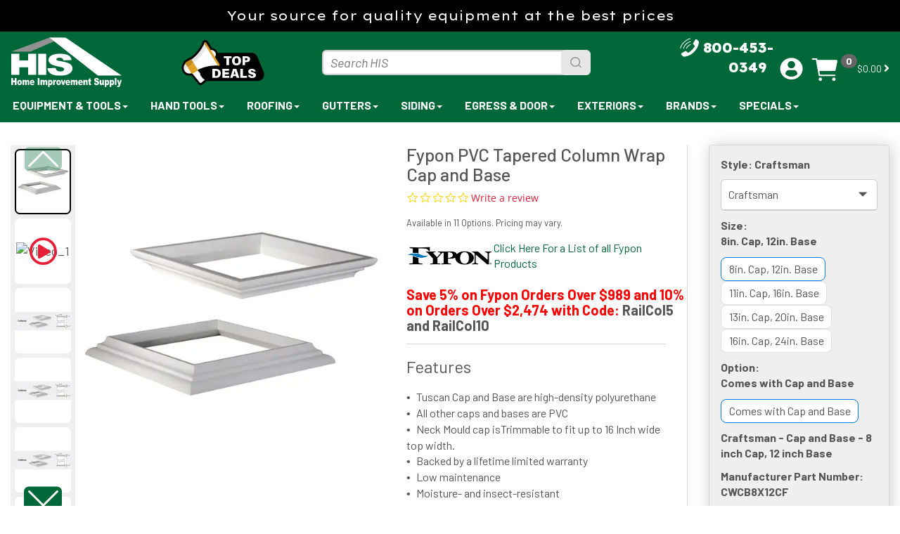

--- FILE ---
content_type: text/html; charset=utf-8
request_url: https://homeimprovementsupply.com/p-8086-fypon-pvc-tapered-column-wrap-cap-and-base.aspx
body_size: 46090
content:
<!DOCTYPE html>


<html xmlns="https://www.w3.org/1999/xhtml" lang="en">
<head id="ctl00_Head1"><meta http-equiv="Content-Type" content="text/html;&#32;charset=utf-8" /><title>
	Fypon PVC Tapered Column Wrap Cap and Base
</title><meta name="description" content="Fypon&#32;PVC&#32;Tapered&#32;Column&#32;Wrap&#32;Cap&#32;and&#32;Base&#32;is&#32;an&#32;additional&#32;accessory&#32;item&#32;to&#32;the&#32;Fypon&#32;Tapered&#32;Column&#32;Wraps." /><meta name="keywords" content="PVC&#32;Column&#32;Wraps,PVC&#32;Columns&#32;&amp;amp;&#32;Wraps," /><meta name="theme-color" media="(prefers-color-scheme:&#32;light)" content="#006838" /><meta name="theme-color" media="(prefers-color-scheme:&#32;dark)" content="#000000" />
	<!-- canonicals -->
	<link rel="canonical" href="https://homeimprovementsupply.com/p-8086-fypon-pvc-tapered-column-wrap-cap-and-base.aspx"><meta http-equiv="X-UA-Compatible" content="IE=edge" /><meta name="viewport" content="width=device-width,&#32;initial-scale=1.0" /><script src="/bundles/promptly-common-js?v=dP2yITnHXE1VENxIjrMA8762C6o0WKzQYtJrA-_gHUs1"></script>
<link href="/bundles/promptly-skin_1-css?v=S_4MuMHT2eUJiOBINsC6j2bzRUKH0IuncD0MXsO9Wso1" type="text/css" rel="stylesheet" />
<script src="/bundles/deferred-skin_1-js?v=JNekHd3r5BrU5eRcRPeP3_q3vwFRCEioocTEbf5HB2M1" defer="defer"></script>
<link rel="preload" href="/bundles/deferred-skin_1-css?v=eeQ8azWge1bAFoflUk0xYRJTu24xOd_QbEktAoPy0PY1" type="text/css" as="style" onload="this.onload=null;this.rel='stylesheet'" />
<script src="/bundles/deferred-body-script-skin_1-js?v=YvUQ9W9JerkHSe-O7gzzpqwKJFt631IqHcjsvtdB55U1" defer="defer"></script>
<script src="/bundles/deferred-product-js?v=DOevocs2WyMO3FxAh8gowVtEOXRW5K4XCq4i1LpMO7E1" defer="defer"></script>


	<!-- Facebook  D. Cox 08/06/2021 -->
	<meta name="facebook-domain-verification" content="uwo4j1lr217au4kz56nofk66sydw3l" />
	<!-- End Facebook -->

	
	<link rel="preconnect" href="https://fonts.googleapis.com" /><link rel="preconnect" href="https://fonts.gstatic.com" crossorigin="" /><link href="https://fonts.googleapis.com/css2?family=Barlow:ital,wght@0,100;0,200;0,300;0,400;0,500;0,600;0,700;0,800;0,900;1,100;1,200;1,300;1,400;1,500;1,600;1,700;1,800;1,900&amp;display=swap" rel="stylesheet" /><link rel="preconnect" href="https://fonts.googleapis.com" /><link rel="preconnect" href="https://fonts.gstatic.com" /><link href="https://fonts.googleapis.com/css2?family=Lexend+Giga:wght@100..900&amp;family=Lexend:wght@100..900&amp;display=swap" rel="stylesheet" />

	<script type="text/javascript">
		adnsf$ = jQuery; 
	</script>
	<link href="https://use.fontawesome.com/releases/v5.15.2/css/all.css" type="text/css" rel="stylesheet" /><link href="https://use.fontawesome.com/releases/v5.15.2/css/v4-shims.css" type="text/css" rel="stylesheet" />
	
	<!--<link rel="stylesheet" href="https://unpkg.com/swiper@6.8.4/swiper-bundle.min.css" />	
	<script src="https://unpkg.com/swiper@6.8.4/swiper-bundle.min.js" ></script>-->
	
	<link rel="stylesheet" href="/App_Templates/Skin_1/css/swiper-bundle.min.css" />	
	<script src="/jscripts/swiper-bundle.min.js" />

	<script src="https://cdn.noibu.com/collect-core.js"></script>

	<script>
						window.dataLayer = window.dataLayer || [];

						
					window.dataLayer.push({
						'event' : 'customer_details'
												
					});
			
					let ga4_products = [];
					ga4_products = [
						
							{
								'item_id' : '8086_1123686',
								'item_name' : 'Fypon PVC Tapered Column Wrap Cap and Base',
								'currency' : 'USD',
								'discount': 0.0000,
								'item_brand' : 'Fypon',
								'item_category' : 'Fypon',
								'item_variant' : 'Roman - Cap and Base - 16 inch Cap, 24 inch Base',
								'price' : 94.0800,
								'quantity' : 1
							}
							,
							{
								'item_id' : '8086_1123687',
								'item_name' : 'Fypon PVC Tapered Column Wrap Cap and Base',
								'currency' : 'USD',
								'discount': 0.0000,
								'item_brand' : 'Fypon',
								'item_category' : 'Fypon',
								'item_variant' : 'Tuscan - Cap and Base - 8 inch Cap, 12 inch Base',
								'price' : 100.7200,
								'quantity' : 1
							}
							,
							{
								'item_id' : '8086_1123688',
								'item_name' : 'Fypon PVC Tapered Column Wrap Cap and Base',
								'currency' : 'USD',
								'discount': 0.0000,
								'item_brand' : 'Fypon',
								'item_category' : 'Fypon',
								'item_variant' : 'Tuscan - Cap and Base - 11 inch Cap, 16 inch Base',
								'price' : 107.7500,
								'quantity' : 1
							}
							,
							{
								'item_id' : '8086_1123689',
								'item_name' : 'Fypon PVC Tapered Column Wrap Cap and Base',
								'currency' : 'USD',
								'discount': 0.0000,
								'item_brand' : 'Fypon',
								'item_category' : 'Fypon',
								'item_variant' : 'Tuscan - Cap and Base - 13 inch Cap, 20 inch Base',
								'price' : 115.3200,
								'quantity' : 1
							}
							,
							{
								'item_id' : '8086_1123690',
								'item_name' : 'Fypon PVC Tapered Column Wrap Cap and Base',
								'currency' : 'USD',
								'discount': 0.0000,
								'item_brand' : 'Fypon',
								'item_category' : 'Fypon',
								'item_variant' : 'Tuscan - Cap and Base - 16 inch Cap, 24 inch Base',
								'price' : 123.3800,
								'quantity' : 1
							}
							,
							{
								'item_id' : '8086_1123674',
								'item_name' : 'Fypon PVC Tapered Column Wrap Cap and Base',
								'currency' : 'USD',
								'discount': 0.0000,
								'item_brand' : 'Fypon',
								'item_category' : 'Fypon',
								'item_variant' : 'Neck Mould - Cap Only - 8 inch Cap- DISCONTINUED',
								'price' : 26.8700,
								'quantity' : 1
							}
							,
							{
								'item_id' : '8086_1123675',
								'item_name' : 'Fypon PVC Tapered Column Wrap Cap and Base',
								'currency' : 'USD',
								'discount': 0.0000,
								'item_brand' : 'Fypon',
								'item_category' : 'Fypon',
								'item_variant' : 'Craftsman - Cap and Base - 8 inch Cap, 12 inch Base',
								'price' : 72.4500,
								'quantity' : 1
							}
							,
							{
								'item_id' : '8086_1123676',
								'item_name' : 'Fypon PVC Tapered Column Wrap Cap and Base',
								'currency' : 'USD',
								'discount': 0.0000,
								'item_brand' : 'Fypon',
								'item_category' : 'Fypon',
								'item_variant' : 'Craftsman - Cap and Base - 11 inch Cap, 16 inch Base',
								'price' : 77.5200,
								'quantity' : 1
							}
							,
							{
								'item_id' : '8086_1123677',
								'item_name' : 'Fypon PVC Tapered Column Wrap Cap and Base',
								'currency' : 'USD',
								'discount': 0.0000,
								'item_brand' : 'Fypon',
								'item_category' : 'Fypon',
								'item_variant' : 'Craftsman - Cap and Base - 13 inch Cap, 20 inch Base',
								'price' : 82.9500,
								'quantity' : 1
							}
							,
							{
								'item_id' : '8086_1123678',
								'item_name' : 'Fypon PVC Tapered Column Wrap Cap and Base',
								'currency' : 'USD',
								'discount': 0.0000,
								'item_brand' : 'Fypon',
								'item_category' : 'Fypon',
								'item_variant' : 'Craftsman - Cap and Base - 16 inch Cap, 24 inch Base',
								'price' : 88.7500,
								'quantity' : 1
							}
							,
							{
								'item_id' : '8086_1123679',
								'item_name' : 'Fypon PVC Tapered Column Wrap Cap and Base',
								'currency' : 'USD',
								'discount': 0.0000,
								'item_brand' : 'Fypon',
								'item_category' : 'Fypon',
								'item_variant' : 'Greek - Cap and Base - 8 inch Cap, 12 inch Base',
								'price' : 56.8100,
								'quantity' : 1
							}
							,
							{
								'item_id' : '8086_1123680',
								'item_name' : 'Fypon PVC Tapered Column Wrap Cap and Base',
								'currency' : 'USD',
								'discount': 0.0000,
								'item_brand' : 'Fypon',
								'item_category' : 'Fypon',
								'item_variant' : 'Greek - Cap and Base - 11 inch Cap, 16 inch Base',
								'price' : 60.7800,
								'quantity' : 1
							}
							,
							{
								'item_id' : '8086_1123681',
								'item_name' : 'Fypon PVC Tapered Column Wrap Cap and Base',
								'currency' : 'USD',
								'discount': 0.0000,
								'item_brand' : 'Fypon',
								'item_category' : 'Fypon',
								'item_variant' : 'Greek - Cap and Base - 13 inch Cap, 20 inch Base',
								'price' : 65.0500,
								'quantity' : 1
							}
							,
							{
								'item_id' : '8086_1123682',
								'item_name' : 'Fypon PVC Tapered Column Wrap Cap and Base',
								'currency' : 'USD',
								'discount': 0.0000,
								'item_brand' : 'Fypon',
								'item_category' : 'Fypon',
								'item_variant' : 'Greek - Cap and Base - 16 inch Cap, 24 inch Base',
								'price' : 69.6100,
								'quantity' : 1
							}
							,
							{
								'item_id' : '8086_1123683',
								'item_name' : 'Fypon PVC Tapered Column Wrap Cap and Base',
								'currency' : 'USD',
								'discount': 0.0000,
								'item_brand' : 'Fypon',
								'item_category' : 'Fypon',
								'item_variant' : 'Roman - Cap and Base - 8 inch Cap, 12 inch Base',
								'price' : 76.7800,
								'quantity' : 1
							}
							,
							{
								'item_id' : '8086_1123684',
								'item_name' : 'Fypon PVC Tapered Column Wrap Cap and Base',
								'currency' : 'USD',
								'discount': 0.0000,
								'item_brand' : 'Fypon',
								'item_category' : 'Fypon',
								'item_variant' : 'Roman - Cap and Base - 11 inch Cap, 16 inch Base',
								'price' : 82.1800,
								'quantity' : 1
							}
							,
							{
								'item_id' : '8086_1123685',
								'item_name' : 'Fypon PVC Tapered Column Wrap Cap and Base',
								'currency' : 'USD',
								'discount': 0.0000,
								'item_brand' : 'Fypon',
								'item_category' : 'Fypon',
								'item_variant' : 'Roman - Cap and Base - 13 inch Cap, 20 inch Base',
								'price' : 71.7200,
								'quantity' : 1
							}
							
					]
					window.dataLayer.push({ ecommerce : null });
					while (ga4_products.length) {
						let ga4_chunk = ga4_products.splice(0, 20);
						window.dataLayer.push({
							'event' : 'view_item',
							'ecommerce' : {
								'currency' : 'USD',
								'value' : 94.0800,
								'items' : ga4_chunk
							}
						});
					}

			
						window.addEventListener('load', function() {
							
					$(document).on('click', '#addToCartButton', function(e){
						let results = '';
						let target = $(e.target); 
						let clickID = e.target.id; 
						let productID = target.closest('#addToCartAction').siblings('input#ProductID').attr('value');
						let variantID = target.closest('#addToCartAction').siblings('input#VariantID').attr('value');
						let itemID = productID + '_' + variantID;
						let quantity = parseInt(target.closest('#addToCartAction').find('input.qty-box').val());

						for(let i = 0;i < window.dataLayer.length;i++) {
							if(window.dataLayer[i].hasOwnProperty('ecommerce') && window.dataLayer[i].ecommerce !== null) {
								for(let j = 0;j < window.dataLayer[i].ecommerce.items.length;j++) {
									//console.log(window.dataLayer[i].ecommerce.items[j]);
									if(Object.keys(window.dataLayer[i].ecommerce.items[j]).find(key => window.dataLayer[i].ecommerce.items[j][key] === itemID)) {
										results = window.dataLayer[i].ecommerce.items[j];
										//console.log(results);
									}
								}
							}
						};

						window.dataLayer.push({ ecommerce : null }); 
						window.dataLayer.push({
							'event' : 'add_to_cart',
							'ecommerce' : {
								items: [
									{
										'item_id' : results.item_id,
										'item_name' : results.item_name,
										'currency' : results.currency,
										'discount' : results.discount,
										'item_brand' : results.item_brand,
										'item_category' : results.item_category,
										'item_variant' : results.item_variant,
										'price' : results.price,
										'quantity' : quantity
									}
								]
							}
						});
					});
				
				$(function() {
					
					let storage = window.localStorage;
					let start_url = storage.getItem('start_url');
					let return_from_url = storage.getItem('return_from_url');
					let return_to_url = storage.getItem('return_to_url');

					
					storage.setItem('start_url', return_from_url);
					storage.setItem('return_from_url', return_to_url);
					storage.setItem('return_to_url', window.location.href);

					
					start_url = storage.getItem('start_url');
					return_from_url = storage.getItem('return_from_url');
					return_to_url = storage.getItem('return_to_url');
					
					
					if(start_url.includes('homeimprovementsupply.com') && return_to_url.includes('homeimprovementsupply.com') && return_from_url.includes('homeimprovementsupply.com') && start_url === return_to_url && return_to_url != return_from_url) {
						window.dataLayer.push({
							'event' : 'pogo_sticking',
							'urls' : {
								start_url : start_url,
								return_to_url : return_to_url,
								return_from_url : return_from_url,
							}
						});
					}
					
				});
			
						});
						
					</script>

	<script>
        function initializeNoibu() {
            if (window.NOIBUJS) {
                if (Array.isArray(window.dataLayer) && window.dataLayer.length > 0 && typeof window.dataLayer[0] === 'object' && window.dataLayer[0] !== null && 'user_id' in window.dataLayer[0]) {
                    window.NOIBUJS.addCustomAttribute('customerID', window.dataLayer[0].user_id);
                    console.log("Noibu customerID set:", window.dataLayer[0].user_id);
                }
            } else {
                setTimeout(initializeNoibu, 1000);
            }
        }
        initializeNoibu();
    </script>

	
	<script async="async">

												function setupGTMEvent (event) {
													setupGTM(event.type);
													event.currentTarget.removeEventListener(event.type, setupGTMEvent);
												}

												function setupGTM (eventName) {
													if (window.gtmSetup) {
														return false;
													}
													window.gtmSetup = true;
													
													<!-- Google Tag Manager -->
(function(w,d,s,l,i){w[l]=w[l]||[];w[l].push({'gtm.start':
new Date().getTime(),event:'gtm.js'});var f=d.getElementsByTagName(s)[0],
j=d.createElement(s),dl=l!='dataLayer'?'&amp;l='+l:'';j.async=true;j.src=
'https://www.googletagmanager.com/gtm.js?id='+i+dl;f.parentNode.insertBefore(j,f);
})(window,document,'script','dataLayer','GTM-5FSWVB');
<!-- End Google Tag Manager -->
<!--MOCO GSC-->

												}

												document.addEventListener("scroll", setupGTMEvent);
												document.addEventListener("mousemove", setupGTMEvent);
												document.addEventListener("touchstart", setupGTMEvent);
												document.addEventListener("DOMContentLoaded", () => {
												setTimeout(() => {
													setupGTM("timeout");
													}, 6  * 1000);
												});
										</script><meta name="google-site-verification" content="j9EgKcebjTeI60yougH9l1tf3iqFYwUMKuCbJDQqm0Q" />
<meta name="google-site-verification" content="dlKdem4btPuDN-8PZ8sJcCOSbdTC-iFZyv7FW9Qujl4" /><link rel="icon" type="image/x-icon" href="/images/favicons/favicon-his.ico" /><link href="App_Themes/Skin_1/less/search_results.css" type="text/css" rel="stylesheet" /><link href="App_Themes/Skin_1/less/search_results.min.css" type="text/css" rel="stylesheet" /></head>
<body>
  <div itemscope itemtype="https://schema.org/WebSite">
    <meta itemprop="url" content="https://HomeImprovementSupply.com"/>
    <meta itemprop="name" content="Home Improvement Supply"/>
  </div>
	<!--
PAGE INVOCATION: /p-8086-fypon-pvc-tapered-column-wrap-cap-and-base.aspx
PAGE REFERRER: 
STORE LOCALE: en-US
STORE CURRENCY: USD
CUSTOMER ID: 0
AFFILIATE ID: 0
CUSTOMER LOCALE: en-US
CURRENCY SETTING: USD
CACHE MENUS: True
-->

	
	
	<!-- Google Tag Manager (noscript) -->
<noscript><iframe src="https://www.googletagmanager.com/ns.html?id=GTM-5FSWVB"
height="0" width="0" style="display:none;visibility:hidden"></iframe></noscript>
<!-- End Google Tag Manager (noscript) -->

	<form method="post" action="showProduct.aspx?SEName=fypon-pvc-tapered-column-wrap-cap-and-base&amp;ProductID=8086" id="aspnetForm">
<div class="aspNetHidden">
<input type="hidden" name="__EVENTTARGET" id="__EVENTTARGET" value="" />
<input type="hidden" name="__EVENTARGUMENT" id="__EVENTARGUMENT" value="" />
<input type="hidden" name="__VIEWSTATE" id="__VIEWSTATE" value="RODbkoY2vPP/Gl1HmeO3Nai0qci/g+E2TgkKaydipDokFaNtsTEIWe6UtcI1A/rjyFd4HOi9Wiw39rnZQXbr2S/4KcWZCgMEKK6Uf1o6Q/s=" />
</div>

<script type="text/javascript">
//<![CDATA[
var theForm = document.forms['aspnetForm'];
if (!theForm) {
    theForm = document.aspnetForm;
}
function __doPostBack(eventTarget, eventArgument) {
    if (!theForm.onsubmit || (theForm.onsubmit() != false)) {
        theForm.__EVENTTARGET.value = eventTarget;
        theForm.__EVENTARGUMENT.value = eventArgument;
        theForm.submit();
    }
}
//]]>
</script>


<script src="/WebResource.axd?d=pynGkmcFUV13He1Qd6_TZDZDSqaUotHkRDCPf8XPE4ZcE5E64aWk9NWuABTlVQWAwflxJ2e_yl1_hLQZsZO8wQ2&amp;t=638901392248157332" type="text/javascript"></script>


<script src="/ScriptResource.axd?d=yeSNAJTOPtPimTGCAo3LlXcDzRQN78xv-0XQANkKLSrDcP18lAzwmnxcQfsmgz8jALp4nkEwY60ulcyoCm5W5nGzM9ZVDoHKU1ZizRxCky1QFM5JTgpTb7gjwqY10Y6x0&amp;t=ffffffffda74082d" type="text/javascript"></script>
<script type="text/javascript">
//<![CDATA[
if (typeof(Sys) === 'undefined') throw new Error('ASP.NET Ajax client-side framework failed to load.');
//]]>
</script>

<script src="/ScriptResource.axd?d=DT3YJR8QaqV61-teuz0hgnQlNduotuFTitb_hOuQHgoEgaGx4QMz7bB6rMtpk1WWp6Er96gYaJDnOe2pLX19XB89lqdJNqnjGzWBB3jw95aGXKN849tU2bJTDu2O5zY2Zqza7ImcyczwUK4idtblww2&amp;t=ffffffffda74082d" type="text/javascript"></script>
<div class="aspNetHidden">

	<input type="hidden" name="__VIEWSTATEGENERATOR" id="__VIEWSTATEGENERATOR" value="581325B3" />
</div>
    <script type="text/javascript">
//<![CDATA[
Sys.WebForms.PageRequestManager._initialize('ctl00$scrptMgr', 'aspnetForm', [], [], [], 90, 'ctl00');
//]]>
</script>

        <!-- READ FROM DB --><style>
    #___ratingbadge_0 iframe {
    height: 64px;
    }
    .powernavs, .navbar-default .navbar-collapse {
    background-color: #006838;
    }
    .powernavs, .nav-position, .navbar-default, .navbar-default .navbar-collapse {
    border: none;
    box-shadow: none;
    }
    .navbar-nav {
    margin-top: 0;
    }
    .main-phone, .main-phone:hover, .main-phone:focus, #miniCartTotal, #miniCartArrow .fa-angle-right:before, .navbar-nav .nav-link, .navbar-nav .nav-item .dropdown-toggle:hover,  .navbar-nav .nav-item .dropdown-toggle:focus {
    color: white;
    }
    .navbar-toggle .icon-bar {
    background-color: white;
    }
    .search-toggle .search-wrap .btn-search {
    background-color: #E6E6E6;
    border: 1px solid #E6E6E6;
    }
    .navbar-toggle {
    margin: 6px 0;
    }
    .navbar-collapse.in {
    overflow-y: unset;
    }
    .main-phone {
    width: 195px !important;
    }
    #miniCartWrap {
    white-space: normal;
    }
    @media (min-width: 500px) {
    .col-cart {
    padding-right: 15px;
    }
    }
    @media (max-width: 767px) {
    .his-announcement-banner {
    font-size: 16px !important;
    }
    .col-search {
    grid-column: 1 / 13;
    }
    .navbar-nav .dropdown-menu.show {
    width: calc(100% + 15px) !important;
    margin-left: -15px;
    padding: 15px 15px 0 !important;
    }
    }
</style><!-- END OF DB -->


		<!-- READ FROM DB --><div class="text-white text-center his-announcement-banner" style="background-color: black; font-size: 18px; font-family: Lexend Giga, sans-serif; padding: 10px;"> <a href="/t-specials.aspx" style="color:white;"> </a>  <div class="container" style="color;"><a href="/c-4327-current-deals.aspx" style="color:white;">Your source for quality equipment at the best prices  </div></a>  </div><!-- END OF DB -->


        <div id="sticky_nav" class="powernavs" data-offset-top="100" data-offset-bottom="0">
	<div class="nav-position">
		<div class="nav-container">
			<div class="nav-row">
				<div class="nav-col col-logo">
					<a id="logo" class="logo" href="default.aspx" title="Home Improvement Supply - HomeImprovementSupply.com"> 
		               <!-- READ FROM DB --><a id="logo" class="logo" href="default.aspx" title="Home Improvement Supply - homeimprovementsupply.com">
<picture>
<img src="/images/Homepage/HIS/White-HIS-Header-Logo.svg" alt="Home Improvement Supply" class="img-responsive" style="min-width: 150px;" />
</picture>
</a><!-- END OF DB -->

 
					</a>
				</div>

				<div class="nav-col col-specials">
					<!--<a href="t-specials.aspx"><img src="/Images/Homepage/HIS/Specials-Button-2.svg"/></a>-->
					<a href="c-4327-current-deals.aspx"><img src="/Images/Homepage/HIS/TopDealsMegaphone.svg" width="120px"/></a>
				</div>
				<div class="nav-col col-search">
					<div class="search-toggle nav-item nav-dropdown touch-icon">
						<div class="sub-menu">
							<div class="search-wrap">
								<select id="categorySearchSelect" onclick="handleSelection(event)" class="mainsearch-category-select"><option class="mainsearch-category-select-option">All</option><option class="mainsearch-category-select-option">All</option></select>
								<input type="text" onclick="Clear(this)" placeholder="Search HIS" class="form-control" name="SearchTerm1" id="SearchTerm1" autocomplete="off" onkeydown="if (event.keyCode == 13) {directSearch();}" />
								<span id="clearSearch" class="clear-btn">&times;</span>
								<button onclick="directSearch();" type="button" class="btn btn-default btn-search"><img src="/images/Homepage/HIS/Search-Icon.svg" style="display: block; width: 16px;"/></button>
									<div id="tsearch_results" class="search-results"></div>
							</div> 
							
						</div>
					</div>
				</div>

				<div class="nav-col col-cart">

					<span class="click-to-call"><a href="tel:18004530349" aria-label="Phone Icon Button"><img src="/images/Homepage/HIS/Phone.svg" alt="Phone icon"/></a></span>
					<a href="tel:18004530349" class="main-phone"><img src="/images/Homepage/HIS/Phone.svg" alt="Phone icon" style="padding-right: 6px; margin-top: -6px;"/><strong style="font-family: Lexend; font-size: 20px; font-weight: 800; margin-right: 10px;">800-453-0349</strong></a>

					<span style="white-space: nowrap;">
						<div id="accountMenu" class="dropdown touch-icon nav-item nav-dropdown">
							<button id="dLabel" type="button" data-toggle="dropdown" aria-haspopup="true" aria-expanded="false" aria-label="Account Dropdown Menu">
								<img src="/images/Homepage/HIS/Account-Icon.svg" alt="Account icon"/>
							</button>
							<ul class="dropdown-menu" aria-labelledby="dLabel">
									<li><a href="account.aspx">Your Account</a></li>
									<li><a href="contactus.aspx">Customer Service</a></li>
									<li><a href="t-track-order.aspx">Track Order</a></li>
									<li><a id="ctl00_HyperLink1" href="/signin.aspx">Login</a></li>
							</ul>
						</div>

						<div id="miniCartWrap" class="withdropdown minicartwrap">
  <div id="miniAbsWrap" class="hideitems">
    <div class="minicartboxwrap">
      <div id="vMiniCart">
            	            <style>
		.minicart-save-button { 
			padding: 0px 0px 0px 10px;
			color:red;
			display:none;
		}
		.grid-item-price-wrap.upsell-item-price-wrap {
			width: 100%;
		}

		.upsell-label {
			background-color: #cd0e39;
			color: white;
			font-weight: normal;
			text-transform: uppercase;
			padding: .125rem .25rem;
			border-radius: 4px;
		}

		.upsell-item-name-wrap {
			display: -webkit-box;
			-webkit-line-clamp: 3;
			-webkit-box-orient: vertical;
			overflow: hidden;
			text-overflow: ellipsis;
			padding-bottom: 60px;
		}
		.addMiniToCartAction .qty-box, .addtocartform .qty-box {
			padding: 1rem;
			margin-right: 2px;
			height: 43px;
			display: inline;
			max-width: 70px;
			margin-left: 2px;
		}
		.product-card-body-bottom {
			position: fixed;
			bottom: 10px;
			min-width: 160px;
		}
		.upsell-item grid-item{
			min-width:160px;
		}
		.product-variant-name{
			font-weight:normal;
			overflow: hidden;
			display: -webkit-box;
			-webkit-line-clamp: 2;
			-webkit-box-orient: vertical;
			text-overflow: ellipsis;
		}
		.product-name{
			font-weight:bold;
			overflow: hidden;
			display: -webkit-box;
			-webkit-line-clamp: 3;
			-webkit-box-orient: vertical;
			text-overflow: ellipsis;
		}
		.minicart-mask {
			//opacity: 0.9;
			pointer-events: none;
			filter: grayscale(100%); 
			transition: filter 0.3s ease-in-out;
		}
		.modal-body {
			position: relative; 
			padding: 15px 5px 15px 5px; 
		} 
		
		.upsell-items-header {
			text-align: left; 
		}
		.minicart-content-wrap {
			position: relative;
			height: calc(80vh - 390px);
			overflow: auto;
		}
		.grid-item-mini-image-wrap {
			min-height: 50px;
		}
		.miniCartDelete {
			border: none;
			background: none;
			margin-right: 2px;
		}
		.mini-cart-quantity {
			width: 70px;
			display: inline-block; 
			vertical-align: middle;
			margin-top: 2px;
			margin-bottom: 2px;
		}
		.minicart-subtotal{
			text-align: right; 
		}
		.minicart-item:first-of-type {
			padding-top: 0;
			border-top: none 0;
			margin-top: 0;
		}
		.minicart-item {
			padding-top: 15px;
			border-top: solid 1px #E5E5E5;
		}
		.minicart-item, .minicart-message-area, .empty-mini-cart-text {
			padding-left: 0px;
			padding-right: 0px;
		}
		.media-left, .media-right, .media-body {
			display: table-cell;
			vertical-align: top;
		}

		.media-left, .media>.pull-left {
			padding-right: 10px;
		}
		.minicart-item-image {
			width: 50px;
		}
		.minicart-modal {
			text-align: left;
		} 
		.minicart-modal .modal-title {
			text-align: left;
		}
		.minicart-item-actions {
			margin-right: 6px;
			float: right;
		}
		.media-heading {
			margin-top: 0;
			margin-bottom: 5px;
		}
		.minicart-item-actions a {
			text-decoration: none;
			font-size: 14px;
		}
		.minicart-product-name {
			font-weight: bold;
		}
		.off {
			display: none;
		}
		.minicart-total-area {
			margin-bottom: 15px;
		}
		.minicart-total-wrap {
			font-size: 18px;
		}
		.minicart-total{
			text-align: left;
		}
		.minicartwrap a:link,.minicartwrap a:active,.minicartwrap a:visited,.minicartwrap a:hover {
			font-weight: bold !important;;
			font-size: 16px !important;; 
		}
		.minicartwrap a:link.price-hidden,.minicartwrap a:active.price-hidden,.minicartwrap a:visited.price-hidden,.minicartwrap a:hover.price-hidden { 
			font-size: 12px !important;
		}
		.modal-footer { 
			padding: 0px 15px 15px 15px;
		} 
		.swiper-container { 
			padding-bottom: 20px;
		}
		.addMiniToCartAction .upsell-add-to-cart-button{
		    width: 100px;
			cursor: pointer; 
			padding: 8px 5px 8px 5px;
		}
		.addMiniToCartAction .upsell-for-add-to-cart-quantity{
		    padding-left: 5px;
			padding-right: 5px;
			max-width: 45px;
			height: 41px;
		}
		.minicart-miniaction{    
			border: none;
			background: none;
			padding-left: 4px;
		}
		.minicart-miniaction:hover{    
			color:red;
		}
		@media (min-width: 730px) {
			.minicart-modal .modal-dialog{
				width: 700px;
			} 
		} 
		@media (max-width: 729px) {
			.minicart-modal .modal-dialog {
				margin-right: 10px;
			} 
			.upsell-item-name-wrap { 
				padding-bottom: 40px;
			}     
			.upsell-item.col-sm-3 { 
				height: 275px;
			}
		}
		@media (min-height: 720px) {
			.minicart-item {
				padding-top: 5px;
				margin-top: 5px;
			}
		} 
		.origin-type-product{ 
		}
		.origin-type-variant{ 
		}
		</style>
<div id="miniCartWrap" class="withdropdown minicartwrap">
  <div id="miniAbsWrap" class="hideitems">
    <div class="minicartboxwrap">
      <div class="minicartcontents">
        <div id="miniCartSummary" class="miniCartCollapsed" onclick="ToggleMiniCart(this)">
          <div id="miniCartTotalRow">
            <div id="miniCartTotalCell"><span id="miniCartItemCount"><img src="/images/Homepage/HIS/Cart.svg" alt="Cart icon"><span class="badge">0</span></span><span id="miniCartTotal" class="minicarttotal">$0.00</span></div>
          </div>
        </div>
      </div>
    </div>
  </div>
</div>
<div id="minicart-modal" class="modal  minicart-modal in" data-keyboard="true" tabindex="-1" customer-id="0" product-id="" product-related="" style="display: none;">
  <div class="modal-dialog">
    <div class="modal-content">
      <div class="modal-header"><button type="button" class="close" data-dismiss="modal" aria-label="Close"><i class="fa fa-times-circle-o"></i></button><h4 class="minicart-title modal-title">
							Shopping Cart:
							<span class="minicart-title-count js-cart-title-count">0</span><span class="minicart-items-label js-cart-count-label"> Items</span></h4>
      </div>
      <div class="modal-body">
        <div class="minicart-content-wrap">
          <div class="minicart-message-area js-minicart-message-area">
            <div clas="minicart-contents js-minicart-contents">
              <div class="minicart-items"></div>
            </div>
          </div>
        </div>
      </div>
      <div class="modal-footer minicart-footer">
        <div class="row">
          <div class="col-xs-12">
            <div id="upsellMiniScriptDiv" class=""><img loading="lazy" width="32" height="32" alt="loading" src="/App_Themes/Skin_1/images/loading.gif"></div>
            <div id="upsellMiniProducts"></div>
          </div>
        </div>
        <div class="row">
          <div class="minicart-total col-xs-7 col-sm-5 text-left-sm">
            <div class="minicart-discount off">
									Discounts:
									<span class="minicart-discount js-minicart-discount"></span></div>
            <div class="minicart-total-area">
              <div class="minicart-total-wrap">
										Total:
										<span class="minicart-total js-minicart-total">$0.00</span></div>
            </div>
          </div>
          <div id="minicart-checkout-buttons" class="col-xs-5 col-sm-7"><button type="button" id="minicart-close-button" class="btn btn-secondary hidden-xs">continue shopping</button><a href="/smartcheckout.aspx" type="button" id="minicart-checkout-button" class="btn btn-primary minicart-checkout-button" data-return-url="/"><i id="minicart-checkout-button-spinner" class="fa fa-spinner fa-spin" style="display:none"></i> Checkout</a></div>
        </div>
      </div>
    </div>
  </div>
</div>
            	        </div>
      <div id="miniCartHeader" class="minicartheader">
        <div id="miniCartArrow">
          <div id="miniCartArrowLink" class="miniCartCollapsed" onclick="ToggleMiniCart(this)"><i class="fa fa-angle-right"></i></div>
        </div>
      </div>
    </div>
  </div>
</div> 
						<button type="button" class="navbar-toggle collapsed hidden-md hidden-lg" data-toggle="collapse" data-target="#topNavbar" aria-expanded="false">
							<span class="sr-only">Toggle navigation</span>
							<span class="icon-bar"></span>
							<span class="icon-bar"></span>
							<span class="icon-bar"></span>
						</button>
					</span>
				</div>
				
			</div>

			<div class="main-navigation position-relative">
				<nav class="navbar navbar-default">
					<div class="collapse navbar-collapse" id="topNavbar">
						<!-- READ FROM DB --><!-- repositioning menu -->
<style>
    .topMenu11 {display: flex; flex-direction: row-reverse; justify-content: space-between; padding: 5px 20px;}
    .topMenu12 {display: flex; flex-direction: row-reverse; justify-content: space-between; padding: 5px 20px;}
    .nav-row {
    grid-template-columns: repeat(10, minmax(0, 1fr));
    }
    .col-cart {
    grid-column: 8 / 11;
    }
    @media screen and (min-width: 992px) {
    .col-specials {
    grid-column: 3 / 5;
    }
    .col-search {
    grid-column: 5 / 8;
    margin-left: -55px;
    }
    .col-navigation {
    grid-row-start: unset;
    grid-column: 5 / 7;
    }
    }
    @media screen and (max-width: 1150px) {
    .col-specials img {
    margin-left: 20px;
    }
    }
</style>
<style>
    .text-dark a {
    color: #000000CC !important;
    font-size: 20px;
    font-weight: bold;
    }
    .dropdown-menu {
    width: max-content;
    min-width: 100%;
    /* padding: 15px; */
    }
    .mm-content {
    list-style: none;
    padding: 0;
    display: grid;
    grid-template-columns: repeat(4, 1fr);
    gap: 0 20px;
    }
    .open .dropdown-menu {
    display: block;
    }
    .navbar .offcanvas-body {
    padding-top: 20px !important;
    }
    .navbar  .dropdown-toggle {
    white-space: nowrap;
    color: var(--mbs-nav-link-hover-color);
    font-family: "Bebas Neue";
    font-size: 1.2rem;
    text-decoration: none;
    padding-right: var(--mbs-navbar-nav-link-padding-x);
    padding-left: var(--mbs-navbar-nav-link-padding-x);
    }
    .visible-xs, .visible-sm, .visible-md, .visible-lg {
    display: none !important;
    }
    .body-wrapper {
    padding: 2rem 0 0;
    }
    .main-container {
    padding: 0 15px;
    }
    .row img {
    padding-right: 0;
    padding-left: 0;
    }
    @media (max-width: 767px) {
    .visible-xs {
    display: block !important;
    }
    .hidden-xs {
    display: none !important;
    }
    .nav-container .col-cart {
    grid-column: none;
    }
    #accountMenu .dropdown-menu {
    position: absolute;
    z-index: 9999;
    border: 1px solid #ccc;
    box-shadow: 0 6px 12px rgba(0, 0, 0, .175);
    }
    #accountMenu .dropdown-menu a {
    font-size: 12px;
    }
    }
    @media (min-width: 992px) {
    nav .offcanvas-body {
    position: relative;
    }
    .dropdown {
    position: unset;
    }
    .dropdown-menu {
    position: absolute;
    left: 0;
    width: 100%;
    }
    }
    @media (min-width: 992px) {
    .header-row .col-lg-6 {
    width: 100%;
    max-width: 43vw;
    }
    }
    @media (max-width: 991px) {
    .mm-content {
    grid-template-columns: repeat(1, 1fr);
    }
    .dropdown-menu {
    padding-top: 0 !important;
    }
    .dropdown-menu a {
    font-size: 16px;
    }
    .navbar-nav .open .dropdown-menu {
    position: relative;
    }
    .col-specials img {
    display: none;
    }
    }
    @media (max-width: 500px) {
    .nav-row {
    grid-template-columns: repeat(5, minmax(0, 1fr));
    }
    }
</style>
<!-- Sitewide styling -->
<style>
    .logo-wrap {
    min-width: 115px;
    }
    .header-row .container {
    position: relative;
    }
    .header-row  .col-lg-6 {
    position: unset;
    }
    .main-phone {
    width: 145px;
    }
    #search_results h3 {
    font-size: 1.5rem;
    }
    @media (max-width: 991px) {
    .logo-wrap {
    padding-left: 0;
    padding-right: 0;
    }
    .header-cart .d-flex {
    flex-wrap: wrap;
    }
    .header-cart .navbar-toggle {
    line-height: 1;
    }
    }
    .d-none {
    display: none;
    }
    .header-row .align-items-center {
    justify-content: space-between;
    }
    .header-row .col-lg-4 {
    width: fit-content;
    font-size: 20px;
    }
    #relatedProducts .grid-item-image-wrap {
    padding-bottom: 8px;
    max-width: 200px;
    margin: auto;
    min-height: 200px;
    display: flex;
    }
    #relatedProducts .grid-item-image-wrap a {
    display: flex;
    align-items: center;
    min-height: 150px;
    }
    .filter-toggle.grid-trigger, .entity-page-image, .searchclose {
    display: none !important;
    }
    table img {
    max-width: 150px;
    }
    .swiper-slide img {
    object-fit: contain !important;
    }
    @media (max-width: 767px) {
    .col-xs-6 {
    width: 50%;
    }
    }
</style>
<!----- Menu Styling ----------->
<style>
    .topMenu img {
    max-width: 300px;
    height: fit-content;
    margin-left: 30px;
    }
    .nav-item {
    display: inline-block;
    width: 100%;
    }
    /* ADDED 1/13 */
    .navbar.navbar-default {
    margin-bottom: 0;
    min-height: unset;
    }
    .navbar-nav a.nav-link.dropdown-toggle, .navbar-nav li .nav-link {
    font-weight: bold;
    text-transform: uppercase;
    font-size: 16px;
    font-family: 'Barlow', Arial, sans-serif;
    line-height: 2;
    }
    .submenu .submenu-list {
    padding-left: 0;
    margin-top: 0;
    font-size: 14px;
    line-height: 1.5;
    list-style: none;
    }
    .col-cart #accountMenu {
    width: auto;
    }
    @media (min-width: 992px) {
    .main-navigation .navbar-collapse {
    display: block;
    margin-left: -38px;
    padding-top: 10px;
    }
    }
    @media (max-width: 991px) {
    .navbar-collapse.in {
    overflow-y: unset;
    }
    .navbar-nav.flex-grow-1.pe-3 {
    padding-left: 0;
    }
    }
    @media (min-width: 768px) {
    .navbar-nav .nav-item {
    float: left !important;
    width: fit-content;
    }
    .navbar-nav .nav-link {
    padding: .5rem 1rem;
    }
    }
    @media (max-width: 768px) {
    .navbar-nav.flex-grow-1.pe-3 {
    padding-left: 15px !important;
    }
    }
</style>
<!-- Megamenu -->
<ul class="navbar-nav flex-grow-1 pe-3">
    <li id="menu-1" class="nav-item dropdown mega-menu" style="position: static;"><a href="#" class="nav-link dropdown-toggle" role="button" data-bs-toggle="dropdown">Equipment & Tools<span class="caret"></span></a><style>
											.topMenu > img {
												max-width: 300px;
											}
											.dropdown-menu {
												background-color: white;
											}
											.dropdown-item {
												font-weight: bold;
												text-transform: uppercase;
												font-size: 18px;
											}
											.submenu .submenu-list {
												padding-left: 0;
												margin-top: 0;
												font-size: 14px;
    											line-height: 1.5;
											}
											.nav-link {
												white-space: nowrap;
											}
											@media (max-width: 1000px) {
												.topMenu img {
													display: none;
												}
											}
											@media (min-width: 768px) {
												.main-navigation .navbar .dropdown-toggle, .no-dropdown {
													padding: .5rem 1rem !important;
												}
											}
											@media (max-width: 767px) {
												.dropdown-toggle, .no-dropdown {
													padding-bottom: 0 !important;
												}
												.bottomMenu img {
													display: none;
												}
												.dropdown-menu {
													position: relative;
													padding: 0 0 5px;
													border: none;
													box-shadow: none;
												}
												.topMenu {
													padding: 0 !important;
													margin-bottom: 10px;
												}
												.menu-columns {
													grid-template-columns: repeat(1, 1fr) !important;
    												gap: 10px 40px !important;
												}
												.mega-menu .submenu {
													margin-bottom: 0;
												}
											}
										</style>
  <ul class="dropdown-menu" style="width: 100%;">
    <div class="topMenu topMenu1"><img src=""><style>.topMenu1 {display: flex; flex-direction: row-reverse; justify-content: space-between; padding: 5px 20px;}</style>
      <div class="menu-columns" style="padding: 0; display: grid; grid-template-columns: repeat(4, 1fr); gap: 0 40px; width: 100%;">
        <li class="submenu"><a class="dropdown-item" href="/c-299-fasteners.aspx">Fasteners</a><ul class="submenu-list">
            <li id="submenu-list-1"><a href="/c-2229-screws.aspx">Screws</a></li>
            <li id="submenu-list-2"><a href="/c-1984-staples.aspx">Staples</a></li>
            <li id="submenu-list-3"><a href="/c-1983-nails.aspx">Nails</a></li>
            <li id="submenu-list-4"><a href="/c-4152-insulation-plates.aspx">Insulation Plates</a></li><a href="/c-299-fasteners.aspx">
																					View All
																				</a></ul>
        </li>
        <li class="submenu"><a class="dropdown-item" href="/c-3886-fall-protection-safety.aspx">Fall Protection & Safety </a><ul class="submenu-list">
            <li id="submenu-list-1"><a href="/c-2507-mobile-fall-protection.aspx">Mobile Fall Protection</a></li>
            <li id="submenu-list-2"><a href="/c-3889-safety-apparel.aspx">Safety Apparel</a></li>
            <li id="submenu-list-3"><a href="/c-4235-transportation-safety-tools.aspx">Transportation Safety Tools</a></li>
            <li id="submenu-list-4"><a href="/c-3922-fall-protection-kits-accessories.aspx">Fall Protection Kits &amp; Accessories</a></li>
          </ul>
        </li>
        <li class="submenu"><a class="dropdown-item" href="/c-2966-generators-water-pumps.aspx">Generators & Water Pumps</a><ul class="submenu-list">
            <li id="submenu-list-1"><a href="/c-3923-generator-water-pump-accessories.aspx">Generator &amp; Water Pump Accessories</a></li>
            <li id="submenu-list-2"><a href="/c-3925-inverter-generators.aspx">Inverter Generators</a></li>
            <li id="submenu-list-3"><a href="/c-3926-portable-generators.aspx">Portable Generators</a></li>
            <li id="submenu-list-4"><a href="/c-3634-home-standby-generators.aspx">Home Standby Generators</a></li><a href="/c-2966-generators-water-pumps.aspx">
																					View All
																				</a></ul>
        </li>
        <li class="submenu"><a class="dropdown-item" href="/c-2313-gutter-machine-parts.aspx">Gutter Machine & Parts</a><ul class="submenu-list">
            <li id="submenu-list-1"><a href="/c-900-gutter-machines.aspx">Gutter Machines</a></li>
            <li id="submenu-list-2"><a href="/c-2314-gutter-machine-accessories.aspx">Gutter Machine Accessories</a></li>
          </ul>
        </li>
        <li class="submenu"><a class="dropdown-item" href="/c-1707-ladder-lift.aspx">Ladder Lift </a><ul class="submenu-list">
            <li id="submenu-list-1"><a href="/c-3946-ladder-hoist.aspx">Ladder Hoist</a></li>
            <li id="submenu-list-2"><a href="/c-2327-ladder-hoist-parts.aspx">Ladder Hoist Parts</a></li>
            <li id="submenu-list-3"><a href="/c-2329-ladder-hoist-accessories.aspx">Ladder Hoist Accessories</a></li>
          </ul>
        </li>
        <li class="submenu"><a class="dropdown-item" href="/c-2582-ladder-systems.aspx">Ladder Systems</a><ul class="submenu-list">
            <li id="submenu-list-1"><a href="/c-2414-ladders.aspx">Ladders</a></li>
            <li id="submenu-list-2"><a href="/c-2583-ladder-accessories.aspx">Ladder Accessories</a></li>
          </ul>
        </li>
        <li class="submenu"><a class="dropdown-item" href="/c-3888-lifting.aspx">Lifting</a><ul class="submenu-list">
            <li id="submenu-list-1"><a href="/c-2567-wall-jacks.aspx">Wall Jacks</a></li>
            <li id="submenu-list-2"><a href="/c-3065-swing-hoists.aspx">Swing Hoists</a></li>
          </ul>
        </li>
        <li class="submenu"><a class="dropdown-item" href="/c-4395-lighting.aspx">Lighting</a><ul class="submenu-list">
            <li id="submenu-list-1"><a href="/c-4397-flat-backlit-panel-lighting.aspx">Flat Backlit Panel Lighting</a></li>
            <li id="submenu-list-2"><a href="/c-4396-high-bay-lighting.aspx">High Bay Lighting</a></li>
            <li id="submenu-list-3"><a href="/c-4403-linear-lighting.aspx">Linear Lighting</a></li>
            <li id="submenu-list-4"><a href="/c-4398-recessed-lighting.aspx">Recessed Lighting </a></li><a href="/c-4395-lighting.aspx">
																					View All
																				</a></ul>
        </li>
        <li class="submenu"><a class="dropdown-item" href="/c-748-saws-slitters.aspx">Saws & Slitters</a><ul class="submenu-list">
            <li id="submenu-list-1"><a href="/c-3947-saw-tables.aspx">Saw Tables</a></li>
            <li id="submenu-list-2"><a href="/c-3948-slitters.aspx">Slitters</a></li>
            <li id="submenu-list-3"><a href="/c-2564-accessories-parts.aspx">Accessories &amp; Parts</a></li>
          </ul>
        </li>
        <li class="submenu"><a class="dropdown-item" href="/c-290-siding-brakes-accessories-parts.aspx">Siding Brakes, Accessories & Parts</a><ul class="submenu-list">
            <li id="submenu-list-1"><a href="/c-310-siding-brakes.aspx">Siding Brakes</a></li>
            <li id="submenu-list-2"><a href="/c-311-siding-brake-accessories.aspx">Siding Brake Accessories</a></li>
            <li id="submenu-list-3"><a href="/c-742-brake-replacement-parts.aspx">Brake Replacement Parts</a></li>
          </ul>
        </li>
        <li class="submenu"><a class="dropdown-item" href="/c-2094-supplies.aspx">Supplies</a><ul class="submenu-list">
            <li id="submenu-list-1"><a href="/c-3914-pipe-joiner-coupling.aspx">Pipe Joiner &amp; Coupling</a></li>
            <li id="submenu-list-2"><a href="/c-3941-seam-rollers.aspx">Seam Rollers</a></li>
            <li id="submenu-list-3"><a href="/c-572-cleaner-degreaser.aspx">Cleaner &amp; Degreaser</a></li>
            <li id="submenu-list-4"><a href="/c-3919-tarps.aspx">Tarps</a></li>
          </ul>
        </li>
      </div>
    </div>
    <div class="bottomMenu"></div>
  </ul>
</li>
<li id="menu-2" class="nav-item dropdown mega-menu" style="position: static;"><a href="#" class="nav-link dropdown-toggle" role="button" data-bs-toggle="dropdown">Hand Tools<span class="caret"></span></a><style>
											.topMenu > img {
												max-width: 300px;
											}
											.dropdown-menu {
												background-color: white;
											}
											.dropdown-item {
												font-weight: bold;
												text-transform: uppercase;
												font-size: 18px;
											}
											.submenu .submenu-list {
												padding-left: 0;
												margin-top: 0;
												font-size: 14px;
    											line-height: 1.5;
											}
											.nav-link {
												white-space: nowrap;
											}
											@media (max-width: 1000px) {
												.topMenu img {
													display: none;
												}
											}
											@media (min-width: 768px) {
												.main-navigation .navbar .dropdown-toggle, .no-dropdown {
													padding: .5rem 1rem !important;
												}
											}
											@media (max-width: 767px) {
												.dropdown-toggle, .no-dropdown {
													padding-bottom: 0 !important;
												}
												.bottomMenu img {
													display: none;
												}
												.dropdown-menu {
													position: relative;
													padding: 0 0 5px;
													border: none;
													box-shadow: none;
												}
												.topMenu {
													padding: 0 !important;
													margin-bottom: 10px;
												}
												.menu-columns {
													grid-template-columns: repeat(1, 1fr) !important;
    												gap: 10px 40px !important;
												}
												.mega-menu .submenu {
													margin-bottom: 0;
												}
											}
										</style>
  <ul class="dropdown-menu" style="width: 100%;">
    <div class="topMenu topMenu2"><img src=""><style>.topMenu2 {display: flex; flex-direction: row-reverse; justify-content: space-between; padding: 5px 20px;}</style>
      <div class="menu-columns" style="padding: 0; display: grid; grid-template-columns: repeat(4, 1fr); gap: 0 40px; width: 100%;">
        <li class="submenu"><a class="dropdown-item" href="/c-4356-additional-hand-tools.aspx">Additional Hand Tools</a><ul class="submenu-list">
            <li id="submenu-list-1"><a href="/c-3930-benders-crimpers-seamers.aspx">Benders, Crimpers &amp; Seamers</a></li>
            <li id="submenu-list-2"><a href="/c-3938-measuring-leveling.aspx">Measuring &amp; Leveling</a></li>
            <li id="submenu-list-3"><a href="/c-769-hammers.aspx">Hammers</a></li>
            <li id="submenu-list-4"><a href="/c-300-driver-bits.aspx">Driver Bits</a></li>
          </ul>
        </li>
        <li class="submenu"><a class="dropdown-item" href="/c-3910-caulk-caulking-gun.aspx">Caulk & Caulking Gun</a><ul class="submenu-list">
            <li id="submenu-list-1"><a href="/c-4180-caulk.aspx">Caulk</a></li>
            <li id="submenu-list-2"><a href="/c-2106-caulking-guns-accessories.aspx">Caulking Guns &amp; Accessories</a></li>
            <li id="submenu-list-3"><a href="/c-4185-nozzles.aspx">Nozzles</a></li>
          </ul>
        </li>
        <li class="submenu"><a class="dropdown-item" href="/c-4355-cleanup-tools.aspx">Cleanup Tools</a><ul class="submenu-list">
            <li id="submenu-list-1"><a href="/c-2502-shingle-remover.aspx">Shingle Remover</a></li>
            <li id="submenu-list-2"><a href="/c-2561-brushes-rollers.aspx">Brushes &amp; Rollers</a></li>
            <li id="submenu-list-3"><a href="/c-3939-nail-sweeper.aspx">Nail Sweeper</a></li>
            <li id="submenu-list-4"><a href="/c-3937-mark-wands.aspx">Mark Wands</a></li>
          </ul>
        </li>
        <li class="submenu"><a class="dropdown-item" href="/c-4353-cutting-tools.aspx">Cutting Tools</a><ul class="submenu-list">
            <li id="submenu-list-1"><a href="/c-3932-cutters-shears-snips.aspx">Cutters, Shears &amp; Snips</a></li>
            <li id="submenu-list-2"><a href="/c-2198-bandsaws.aspx">Bandsaws</a></li>
            <li id="submenu-list-3"><a href="/c-3929-knives-blades.aspx">Knives &amp; Blades</a></li>
            <li id="submenu-list-4"><a href="/c-3940-punches-notchers.aspx">Punches &amp; Notchers</a></li>
          </ul>
        </li>
        <li class="submenu"><a class="dropdown-item" href="/c-3891-fasteners.aspx">Fasteners</a><ul class="submenu-list">
            <li id="submenu-list-1"><a href="/c-3982-screws.aspx">Screws</a></li>
            <li id="submenu-list-2"><a href="/c-3984-termination-bars.aspx">Termination Bars</a></li>
            <li id="submenu-list-3"><a href="/c-3983-staples.aspx">Staples</a></li>
            <li id="submenu-list-4"><a href="/c-3979-nails.aspx">Nails</a></li><a href="/c-3891-fasteners.aspx">
																					View All
																				</a></ul>
        </li>
        <li class="submenu"><a class="dropdown-item" href="/c-4354-flooring-tools-accessories.aspx">Flooring Tools & Accessories</a><ul class="submenu-list">
            <li id="submenu-list-1"><a href="/c-571-sponges.aspx">Sponges</a></li>
            <li id="submenu-list-2"><a href="/c-4234-flooring-tools.aspx">Flooring Tools</a></li>
            <li id="submenu-list-3"><a href="/c-3270-grout-mortar.aspx">Grout &amp; Mortar </a></li>
            <li id="submenu-list-4"><a href="/c-2962-shims.aspx">Shims</a></li>
          </ul>
        </li>
        <li class="submenu"><a class="dropdown-item" href="/c-4357-power-tools.aspx">Power Tools</a><ul class="submenu-list">
            <li id="submenu-list-1"><a href="/c-4073-power-equipment.aspx">Power Equipment</a></li>
            <li id="submenu-list-2"><a href="/c-3960-nailer-gun.aspx">Nailer Gun</a></li>
            <li id="submenu-list-3"><a href="/c-1965-staplers.aspx">Staplers</a></li>
            <li id="submenu-list-4"><a href="/c-2629-powder-actuated-tools-accessories.aspx">Powder Actuated Tools &amp; Accessories</a></li>
          </ul>
        </li>
        <li class="submenu"><a class="dropdown-item" href="/c-3942-tool-kits-sets.aspx">Tool Kits & Sets</a><ul class="submenu-list">
            <li id="submenu-list-1"><a href="/c-807-tool-kit.aspx">Tool Kit</a></li>
            <li id="submenu-list-2"><a href="/c-3933-flashlight-torch-kit.aspx">Flashlight &amp; Torch Kit </a></li>
            <li id="submenu-list-3"><a href="/c-3936-leather-tool-belts.aspx">Leather Tool Belts</a></li>
          </ul>
        </li>
      </div>
    </div>
    <div class="bottomMenu"></div>
  </ul>
</li>
<li id="menu-3" class="nav-item dropdown mega-menu" style="position: static;"><a href="#" class="nav-link dropdown-toggle" role="button" data-bs-toggle="dropdown">Roofing<span class="caret"></span></a><style>
											.topMenu > img {
												max-width: 300px;
											}
											.dropdown-menu {
												background-color: white;
											}
											.dropdown-item {
												font-weight: bold;
												text-transform: uppercase;
												font-size: 18px;
											}
											.submenu .submenu-list {
												padding-left: 0;
												margin-top: 0;
												font-size: 14px;
    											line-height: 1.5;
											}
											.nav-link {
												white-space: nowrap;
											}
											@media (max-width: 1000px) {
												.topMenu img {
													display: none;
												}
											}
											@media (min-width: 768px) {
												.main-navigation .navbar .dropdown-toggle, .no-dropdown {
													padding: .5rem 1rem !important;
												}
											}
											@media (max-width: 767px) {
												.dropdown-toggle, .no-dropdown {
													padding-bottom: 0 !important;
												}
												.bottomMenu img {
													display: none;
												}
												.dropdown-menu {
													position: relative;
													padding: 0 0 5px;
													border: none;
													box-shadow: none;
												}
												.topMenu {
													padding: 0 !important;
													margin-bottom: 10px;
												}
												.menu-columns {
													grid-template-columns: repeat(1, 1fr) !important;
    												gap: 10px 40px !important;
												}
												.mega-menu .submenu {
													margin-bottom: 0;
												}
											}
										</style>
  <ul class="dropdown-menu" style="width: 100%;">
    <div class="topMenu topMenu3"><img src=""><style>.topMenu3 {display: flex; flex-direction: row-reverse; justify-content: space-between; padding: 5px 20px;}</style>
      <div class="menu-columns" style="padding: 0; display: grid; grid-template-columns: repeat(4, 1fr); gap: 0 40px; width: 100%;">
        <li class="submenu"><a class="dropdown-item" href="/c-3912-coating-sealants.aspx">Coating & Sealants</a><ul class="submenu-list">
            <li id="submenu-list-1"><a href="/c-4190-roof-coating.aspx">Roof Coating</a></li>
            <li id="submenu-list-2"><a href="/c-341-roof-sealants.aspx">Roof Sealants</a></li>
            <li id="submenu-list-3"><a href="/c-4188-primer.aspx">Primer</a></li>
            <li id="submenu-list-4"><a href="/c-4177-roof-cement.aspx">Roof Cement</a></li>
          </ul>
        </li>
        <li class="submenu"><a class="dropdown-item" href="/c-369-drains.aspx">Drains</a><ul class="submenu-list">
            <li id="submenu-list-1"><a href="/c-3951-retrofit-drain.aspx">Retrofit Drain</a></li>
            <li id="submenu-list-2"><a href="/c-3950-drain-strainer-accessories.aspx">Drain Strainer &amp; Accessories</a></li>
            <li id="submenu-list-3"><a href="/c-3952-scupper-drain.aspx">Scupper Drain</a></li>
            <li id="submenu-list-4"><a href="/c-3949-direct-connect-drain.aspx">Direct Connect Drain</a></li>
          </ul>
        </li>
        <li class="submenu"><a class="dropdown-item" href="/c-2431-fall-protection.aspx">Fall Protection</a><ul class="submenu-list">
            <li id="submenu-list-1"><a href="/c-3972-mobile-fall-protection-device.aspx">Mobile Fall Protection Device</a></li>
            <li id="submenu-list-2"><a href="/c-3973-roof-anchor.aspx">Roof Anchor</a></li>
            <li id="submenu-list-3"><a href="/c-3968-fall-protection-kits-accessories.aspx">Fall Protection Kits &amp; Accessories</a></li>
            <li id="submenu-list-4"><a href="/c-3969-guardrail-system.aspx">Guardrail System</a></li><a href="/c-2431-fall-protection.aspx">
																					View All
																				</a></ul>
        </li>
        <li class="submenu"><a class="dropdown-item" href="/c-4255-roof-work.aspx">Roof Work</a><ul class="submenu-list">
            <li id="submenu-list-1"><a href="/c-342-roofing-adhesives.aspx">Roofing Adhesives</a></li>
            <li id="submenu-list-2"><a href="/c-643-scaffolding.aspx">Scaffolding</a></li>
            <li id="submenu-list-3"><a href="/c-2430-non-slip-gear.aspx">Non Slip Gear</a></li>
            <li id="submenu-list-4"><a href="/c-388-paver-supports.aspx">Paver Supports</a></li><a href="/c-4255-roof-work.aspx">
																					View All
																				</a></ul>
        </li>
        <li class="submenu"><a class="dropdown-item" href="/c-51-rolled-products.aspx">Rolled Products</a><ul class="submenu-list">
            <li id="submenu-list-1"><a href="/c-2958-self-adhering-underlayments.aspx">Self Adhering Underlayments</a></li>
            <li id="submenu-list-2"><a href="/c-2955-synthetic-underlayments.aspx">Synthetic Underlayments</a></li>
            <li id="submenu-list-3"><a href="/c-313-rolled-roofing.aspx">Rolled Roofing</a></li>
            <li id="submenu-list-4"><a href="/c-2957-ice-water-shield.aspx">Ice &amp; Water Shield</a></li><a href="/c-51-rolled-products.aspx">
																					View All
																				</a></ul>
        </li>
        <li class="submenu"><a class="dropdown-item" href="/c-4263-roof-flashing.aspx">Roof Flashing</a><ul class="submenu-list">
            <li id="submenu-list-1"><a href="/c-4193-flashing.aspx">Flashing</a></li>
            <li id="submenu-list-2"><a href="/c-315-pipe-flashing.aspx">Pipe Flashing</a></li>
            <li id="submenu-list-3"><a href="/c-2682-step-flashing.aspx">Step Flashing</a></li>
          </ul>
        </li>
        <li class="submenu"><a class="dropdown-item" href="/c-2008-roof-window.aspx">Roof Window</a><ul class="submenu-list">
            <li id="submenu-list-1"><a href="/c-2598-skylights.aspx">Skylights</a></li>
            <li id="submenu-list-2"><a href="/c-2600-tubular-skylights.aspx">Tubular Skylights</a></li>
            <li id="submenu-list-3"><a href="/c-2602-skylight-accessories.aspx">Skylight Accessories</a></li>
            <li id="submenu-list-4"><a href="/c-2601-skylight-flashing.aspx">Skylight Flashing</a></li><a href="/c-2008-roof-window.aspx">
																					View All
																				</a></ul>
        </li>
        <li class="submenu"><a class="dropdown-item" href="/c-3890-roofing-machine.aspx">Roofing Machine</a><ul class="submenu-list">
            <li id="submenu-list-1"><a href="/c-433-roofing-nailers.aspx">Roofing Nailers</a></li>
            <li id="submenu-list-2"><a href="/c-3966-staplers.aspx">Staplers</a></li>
            <li id="submenu-list-3"><a href="/c-3961-roof-dryers-torches.aspx">Roof Dryers &amp; Torches</a></li>
            <li id="submenu-list-4"><a href="/c-4326-roof-shingle-remover.aspx">Roof Shingle Remover</a></li><a href="/c-3890-roofing-machine.aspx">
																					View All
																				</a></ul>
        </li>
        <li class="submenu"><a class="dropdown-item" href="/c-285-roofing-tools.aspx">Roofing Tools</a><ul class="submenu-list">
            <li id="submenu-list-1"><a href="/c-3985-accessories-blades-parts.aspx">Accessories, Blades &amp; Parts</a></li>
            <li id="submenu-list-2"><a href="/c-1708-ladder-lifts.aspx">Ladder Lifts</a></li>
            <li id="submenu-list-3"><a href="/c-3988-cutters-shears-snips.aspx">Cutters, Shears &amp; Snips</a></li>
            <li id="submenu-list-4"><a href="/c-304-metal-roofing-tools.aspx">Metal Roofing Tools</a></li><a href="/c-285-roofing-tools.aspx">
																					View All
																				</a></ul>
        </li>
        <li class="submenu"><a class="dropdown-item" href="/c-3638-shingles.aspx">Shingles</a><ul class="submenu-list">
            <li id="submenu-list-1"><a href="/c-4000-shingle-cutting-removal.aspx">Shingle Cutting &amp; Removal</a></li>
            <li id="submenu-list-2"><a href="/c-4011-roof-shingles.aspx">Roof Shingles</a></li>
          </ul>
        </li>
        <li class="submenu"><a class="dropdown-item" href="/c-3893-soffit.aspx">Soffit</a><ul class="submenu-list">
            <li id="submenu-list-1"><a href="/c-4016-vinyl-soffit.aspx">Vinyl Soffit</a></li>
            <li id="submenu-list-2"><a href="/c-4015-soffit-vent.aspx">Soffit Vent</a></li>
            <li id="submenu-list-3"><a href="/c-4013-aluminum-frieze-runner.aspx">Aluminum Frieze Runner</a></li>
          </ul>
        </li>
        <li class="submenu"><a class="dropdown-item" href="/c-5-ventilation.aspx">Ventilation</a><ul class="submenu-list">
            <li id="submenu-list-1"><a href="/c-325-power-vents.aspx">Power Vents</a></li>
            <li id="submenu-list-2"><a href="/c-322-intake-vents.aspx">Intake Vents</a></li>
            <li id="submenu-list-3"><a href="/c-1834-wall-vents.aspx">Wall Vents</a></li>
            <li id="submenu-list-4"><a href="/c-320-ridge-vent.aspx">Ridge Vent</a></li><a href="/c-5-ventilation.aspx">
																					View All
																				</a></ul>
        </li>
      </div>
    </div>
    <div class="bottomMenu"></div>
  </ul>
</li>
<li id="menu-4" class="nav-item dropdown mega-menu" style="position: static;"><a href="#" class="nav-link dropdown-toggle" role="button" data-bs-toggle="dropdown">Gutters<span class="caret"></span></a><style>
											.topMenu > img {
												max-width: 300px;
											}
											.dropdown-menu {
												background-color: white;
											}
											.dropdown-item {
												font-weight: bold;
												text-transform: uppercase;
												font-size: 18px;
											}
											.submenu .submenu-list {
												padding-left: 0;
												margin-top: 0;
												font-size: 14px;
    											line-height: 1.5;
											}
											.nav-link {
												white-space: nowrap;
											}
											@media (max-width: 1000px) {
												.topMenu img {
													display: none;
												}
											}
											@media (min-width: 768px) {
												.main-navigation .navbar .dropdown-toggle, .no-dropdown {
													padding: .5rem 1rem !important;
												}
											}
											@media (max-width: 767px) {
												.dropdown-toggle, .no-dropdown {
													padding-bottom: 0 !important;
												}
												.bottomMenu img {
													display: none;
												}
												.dropdown-menu {
													position: relative;
													padding: 0 0 5px;
													border: none;
													box-shadow: none;
												}
												.topMenu {
													padding: 0 !important;
													margin-bottom: 10px;
												}
												.menu-columns {
													grid-template-columns: repeat(1, 1fr) !important;
    												gap: 10px 40px !important;
												}
												.mega-menu .submenu {
													margin-bottom: 0;
												}
											}
										</style>
  <ul class="dropdown-menu" style="width: 100%;">
    <div class="topMenu topMenu4"><img src=""><style>.topMenu4 {display: flex; flex-direction: row-reverse; justify-content: space-between; padding: 5px 20px;}</style>
      <div class="menu-columns" style="padding: 0; display: grid; grid-template-columns: repeat(4, 1fr); gap: 0 40px; width: 100%;">
        <li class="submenu"><a class="dropdown-item" href="/c-1887-gutter-accessories.aspx">Gutter Accessories</a><ul class="submenu-list">
            <li id="submenu-list-1"><a href="/c-339-gutter-sealants.aspx">Gutter Sealants</a></li>
            <li id="submenu-list-2"><a href="/c-2017-gutter-coil.aspx">Gutter Coil</a></li>
            <li id="submenu-list-3"><a href="/c-2019-gutter-hardware.aspx">Gutter Hardware</a></li>
            <li id="submenu-list-4"><a href="/c-2020-end-caps.aspx">End Caps</a></li><a href="/c-1887-gutter-accessories.aspx">
																					View All
																				</a></ul>
        </li>
        <li class="submenu"><a class="dropdown-item" href="/c-3895-gutter-machine-parts.aspx">Gutter Machine & Parts</a><ul class="submenu-list">
            <li id="submenu-list-1"><a href="/c-750-gutter-machines.aspx">Gutter Machines</a></li>
            <li id="submenu-list-2"><a href="/c-4032-gutter-machine-accessories.aspx">Gutter Machine Accessories</a></li>
          </ul>
        </li>
        <li class="submenu"><a class="dropdown-item" href="/c-1867-gutter-tools.aspx">Gutter Tools</a><ul class="submenu-list">
            <li id="submenu-list-1"><a href="/c-1849-accessories-blades-parts.aspx">Accessories, Blades &amp; Parts</a></li>
            <li id="submenu-list-2"><a href="/c-1839-cutters-shears-snips.aspx">Cutters, Shears &amp; Snips</a></li>
            <li id="submenu-list-3"><a href="/c-4041-benders-crimpers-seamers.aspx">Benders, Crimpers &amp; Seamers</a></li>
            <li id="submenu-list-4"><a href="/c-2398-seam-rollers.aspx">Seam Rollers</a></li><a href="/c-1867-gutter-tools.aspx">
																					View All
																				</a></ul>
        </li>
        <li class="submenu"><a class="dropdown-item" href="/c-284-gutter-protection.aspx">Gutter Protection</a><ul class="submenu-list">
            <li id="submenu-list-1"><a href="/c-4038-perforated-gutter-guard.aspx">Perforated Gutter Guard</a></li>
            <li id="submenu-list-2"><a href="/c-4037-mesh-gutter-guard.aspx">Mesh Gutter Guard</a></li>
            <li id="submenu-list-3"><a href="/c-4040-solid-panel.aspx">Solid Panel</a></li>
            <li id="submenu-list-4"><a href="/c-4039-screws.aspx">Screws</a></li>
          </ul>
        </li>
        <li class="submenu"><a class="dropdown-item" href="/c-3896-hangers-fasteners.aspx">Hangers & Fasteners</a><ul class="submenu-list">
            <li id="submenu-list-1"><a href="/c-4052-screws.aspx">Screws</a></li>
            <li id="submenu-list-2"><a href="/c-4049-hangers.aspx">Hangers</a></li>
            <li id="submenu-list-3"><a href="/c-4046-clips-bands-brackets.aspx">Clips, Bands &amp; Brackets</a></li>
            <li id="submenu-list-4"><a href="/c-4048-gutter-wedges.aspx">Gutter Wedges</a></li><a href="/c-3896-hangers-fasteners.aspx">
																					View All
																				</a></ul>
        </li>
        <li class="submenu"><a class="dropdown-item" href="/c-3897-soffit.aspx">Soffit</a><ul class="submenu-list">
            <li id="submenu-list-1"><a href="/c-4056-vinyl-soffit.aspx">Vinyl Soffit</a></li>
            <li id="submenu-list-2"><a href="/c-4055-pvc-soffit.aspx">PVC Soffit</a></li>
            <li id="submenu-list-3"><a href="/c-4053-aluminum-frieze-runner.aspx">Aluminum Frieze Runner</a></li>
          </ul>
        </li>
      </div>
    </div>
    <div class="bottomMenu"></div>
  </ul>
</li>
<li id="menu-5" class="nav-item dropdown mega-menu" style="position: static;"><a href="#" class="nav-link dropdown-toggle" role="button" data-bs-toggle="dropdown">Siding<span class="caret"></span></a><style>
											.topMenu > img {
												max-width: 300px;
											}
											.dropdown-menu {
												background-color: white;
											}
											.dropdown-item {
												font-weight: bold;
												text-transform: uppercase;
												font-size: 18px;
											}
											.submenu .submenu-list {
												padding-left: 0;
												margin-top: 0;
												font-size: 14px;
    											line-height: 1.5;
											}
											.nav-link {
												white-space: nowrap;
											}
											@media (max-width: 1000px) {
												.topMenu img {
													display: none;
												}
											}
											@media (min-width: 768px) {
												.main-navigation .navbar .dropdown-toggle, .no-dropdown {
													padding: .5rem 1rem !important;
												}
											}
											@media (max-width: 767px) {
												.dropdown-toggle, .no-dropdown {
													padding-bottom: 0 !important;
												}
												.bottomMenu img {
													display: none;
												}
												.dropdown-menu {
													position: relative;
													padding: 0 0 5px;
													border: none;
													box-shadow: none;
												}
												.topMenu {
													padding: 0 !important;
													margin-bottom: 10px;
												}
												.menu-columns {
													grid-template-columns: repeat(1, 1fr) !important;
    												gap: 10px 40px !important;
												}
												.mega-menu .submenu {
													margin-bottom: 0;
												}
											}
										</style>
  <ul class="dropdown-menu" style="width: 100%;">
    <div class="topMenu topMenu5"><img src=""><style>.topMenu5 {display: flex; flex-direction: row-reverse; justify-content: space-between; padding: 5px 20px;}</style>
      <div class="menu-columns" style="padding: 0; display: grid; grid-template-columns: repeat(4, 1fr); gap: 0 40px; width: 100%;">
        <li class="submenu"><a class="dropdown-item" href="/c-3898-channels-starters-trim.aspx">Channels, Starters & Trim</a><ul class="submenu-list">
            <li id="submenu-list-1"><a href="/c-4060-j-channel.aspx">J Channel</a></li>
            <li id="submenu-list-2"><a href="/c-4062-starter-strips.aspx">Starter Strips</a></li>
            <li id="submenu-list-3"><a href="/c-4063-undersill-trim.aspx">Undersill Trim</a></li>
            <li id="submenu-list-4"><a href="/c-4057-f-channel.aspx">F Channel</a></li><a href="/c-3898-channels-starters-trim.aspx">
																					View All
																				</a></ul>
        </li>
        <li class="submenu"><a class="dropdown-item" href="/c-3901-mounting-blocks.aspx">Mounting Blocks</a><ul class="submenu-list">
            <li id="submenu-list-1"><a href="/c-4095-surface-block.aspx">Surface Block</a></li>
            <li id="submenu-list-2"><a href="/c-4093-electrical-block.aspx">Electrical Block</a></li>
            <li id="submenu-list-3"><a href="/c-4096-water-management-block.aspx">Water Management Block</a></li>
            <li id="submenu-list-4"><a href="/c-4094-meter-block.aspx">Meter Block</a></li>
          </ul>
        </li>
        <li class="submenu"><a class="dropdown-item" href="/c-3913-sealant.aspx">Sealant</a><ul class="submenu-list">
            <li id="submenu-list-1"><a href="/c-349-allpurpose.aspx">All-Purpose</a></li>
            <li id="submenu-list-2"><a href="/c-4194-silicone-sealant.aspx">Silicone Sealant</a></li>
            <li id="submenu-list-3"><a href="/c-545-kitchen-bath.aspx">Kitchen &amp; Bath</a></li>
          </ul>
        </li>
        <li class="submenu"><a class="dropdown-item" href="/c-3899-siding-equipment.aspx">Siding Equipment</a><ul class="submenu-list">
            <li id="submenu-list-1"><a href="/c-4070-siding-brakes.aspx">Siding Brakes</a></li>
            <li id="submenu-list-2"><a href="/c-4065-accessories-batteries-fasteners-parts.aspx">Accessories, Batteries, Fasteners &amp; Parts</a></li>
            <li id="submenu-list-3"><a href="/c-4069-saws-saw-tables.aspx">Saws &amp; Saw Tables</a></li>
            <li id="submenu-list-4"><a href="/c-3363-nailers.aspx">Nailers</a></li><a href="/c-3899-siding-equipment.aspx">
																					View All
																				</a></ul>
        </li>
        <li class="submenu"><a class="dropdown-item" href="/c-3900-siding-fasteners.aspx">Siding Fasteners</a><ul class="submenu-list">
            <li id="submenu-list-1"><a href="/c-4079-screws.aspx">Screws</a></li>
            <li id="submenu-list-2"><a href="/c-4081-staples.aspx">Staples</a></li>
            <li id="submenu-list-3"><a href="/c-4076-nails.aspx">Nails</a></li>
            <li id="submenu-list-4"><a href="/c-4075-insulation-plates.aspx">Insulation Plates</a></li><a href="/c-3900-siding-fasteners.aspx">
																					View All
																				</a></ul>
        </li>
        <li class="submenu"><a class="dropdown-item" href="/c-302-siding-tools.aspx">Siding Tools</a><ul class="submenu-list">
            <li id="submenu-list-1"><a href="/c-4085-cutters-shears-snips.aspx">Cutters, Shears &amp; Snips</a></li>
            <li id="submenu-list-2"><a href="/c-4083-benders-crimpers-seamers.aspx">Benders, Crimpers &amp; Seamers</a></li>
            <li id="submenu-list-3"><a href="/c-4086-flashlights.aspx">Flashlights</a></li>
            <li id="submenu-list-4"><a href="/c-4090-measuring-leveling.aspx">Measuring &amp; Leveling</a></li><a href="/c-302-siding-tools.aspx">
																					View All
																				</a></ul>
        </li>
        <li class="submenu"><a class="dropdown-item" href="/c-3903-siding-vents.aspx">Siding Vents</a><ul class="submenu-list">
            <li id="submenu-list-1"><a href="/c-4105-wall-vents.aspx">Wall Vents</a></li>
            <li id="submenu-list-2"><a href="/c-4108-soffit-vents.aspx">Soffit Vents</a></li>
            <li id="submenu-list-3"><a href="/c-4106-hooded-vents.aspx">Hooded Vents</a></li>
            <li id="submenu-list-4"><a href="/c-4104-exhaust-vents.aspx">Exhaust Vents</a></li><a href="/c-3903-siding-vents.aspx">
																					View All
																				</a></ul>
        </li>
        <li class="submenu"><a class="dropdown-item" href="/c-3902-soffit.aspx">Soffit</a><ul class="submenu-list">
            <li id="submenu-list-1"><a href="/c-4100-vinyl-soffit.aspx">Vinyl Soffit</a></li>
            <li id="submenu-list-2"><a href="/c-4099-soffit-vent.aspx">Soffit Vent</a></li>
            <li id="submenu-list-3"><a href="/c-4097-aluminum-frieze-runner.aspx">Aluminum Frieze Runner</a></li>
          </ul>
        </li>
        <li class="submenu"><a class="dropdown-item" href="/c-552-tapes-wraps.aspx">Tapes & Wraps</a><ul class="submenu-list">
            <li id="submenu-list-1"><a href="/c-4101-housewrap.aspx">Housewrap</a></li>
            <li id="submenu-list-2"><a href="/c-4102-seam-flashing-tape.aspx">Seam &amp; Flashing Tape</a></li>
            <li id="submenu-list-3"><a href="/c-4103-window-wrap.aspx">Window Wrap</a></li>
          </ul>
        </li>
        <li class="submenu"><a class="dropdown-item" href="/c-3904-vinyl-siding.aspx">Vinyl Siding</a><ul class="submenu-list">
            <li id="submenu-list-1"><a href="/c-4115-cedar-shake-siding.aspx">Cedar Shake Siding</a></li>
            <li id="submenu-list-2"><a href="/c-4112-horizontal-siding.aspx">Horizontal Siding</a></li>
            <li id="submenu-list-3"><a href="/c-4110-board-batten-vertical-siding.aspx">Board &amp; Batten Vertical Siding</a></li>
            <li id="submenu-list-4"><a href="/c-4111-corner-panels-posts.aspx">Corner Panels &amp; Posts</a></li><a href="/c-3904-vinyl-siding.aspx">
																					View All
																				</a></ul>
        </li>
      </div>
    </div>
    <div class="bottomMenu"></div>
  </ul>
</li>
<li id="menu-6" class="nav-item dropdown mega-menu" style="position: static;"><a href="#" class="nav-link dropdown-toggle" role="button" data-bs-toggle="dropdown">Egress & Door<span class="caret"></span></a><style>
											.topMenu > img {
												max-width: 300px;
											}
											.dropdown-menu {
												background-color: white;
											}
											.dropdown-item {
												font-weight: bold;
												text-transform: uppercase;
												font-size: 18px;
											}
											.submenu .submenu-list {
												padding-left: 0;
												margin-top: 0;
												font-size: 14px;
    											line-height: 1.5;
											}
											.nav-link {
												white-space: nowrap;
											}
											@media (max-width: 1000px) {
												.topMenu img {
													display: none;
												}
											}
											@media (min-width: 768px) {
												.main-navigation .navbar .dropdown-toggle, .no-dropdown {
													padding: .5rem 1rem !important;
												}
											}
											@media (max-width: 767px) {
												.dropdown-toggle, .no-dropdown {
													padding-bottom: 0 !important;
												}
												.bottomMenu img {
													display: none;
												}
												.dropdown-menu {
													position: relative;
													padding: 0 0 5px;
													border: none;
													box-shadow: none;
												}
												.topMenu {
													padding: 0 !important;
													margin-bottom: 10px;
												}
												.menu-columns {
													grid-template-columns: repeat(1, 1fr) !important;
    												gap: 10px 40px !important;
												}
												.mega-menu .submenu {
													margin-bottom: 0;
												}
											}
										</style>
  <ul class="dropdown-menu" style="width: 100%;">
    <div class="topMenu topMenu6"><img src=""><style>.topMenu6 {display: flex; flex-direction: row-reverse; justify-content: space-between; padding: 5px 20px;}</style>
      <div class="menu-columns" style="padding: 0; display: grid; grid-template-columns: repeat(4, 1fr); gap: 0 40px; width: 100%;">
        <li class="submenu"><a class="dropdown-item" href="/c-2338-basement.aspx">Basement</a><ul class="submenu-list">
            <li id="submenu-list-1"><a href="/c-4264-basement-doors.aspx">Basement Doors</a></li>
            <li id="submenu-list-2"><a href="/c-2871-basement-door-accessories.aspx">Basement Door Accessories</a></li>
          </ul>
        </li>
        <li class="submenu"><a class="dropdown-item" href="/c-604-door-hardware.aspx">Door Hardware</a><ul class="submenu-list">
            <li id="submenu-list-1"><a href="/c-1698-entry-door-handleset.aspx">Entry Door Handleset</a></li>
            <li id="submenu-list-2"><a href="/c-2878-panic-hardware.aspx">Panic Hardware</a></li>
            <li id="submenu-list-3"><a href="/c-2542-door-hardware-accessories.aspx">Door Hardware Accessories</a></li>
            <li id="submenu-list-4"><a href="/c-1696-keypad-deadbolt-lock.aspx">Keypad Deadbolt Lock</a></li><a href="/c-604-door-hardware.aspx">
																					View All
																				</a></ul>
        </li>
        <li class="submenu"><a class="dropdown-item" href="/c-3906-egress-window-wells.aspx">Egress Window Wells</a><ul class="submenu-list">
            <li id="submenu-list-1"><a href="/c-1728-window-wells.aspx">Window Wells</a></li>
            <li id="submenu-list-2"><a href="/c-1730-window-well-cover.aspx">Window Well Cover</a></li>
            <li id="submenu-list-3"><a href="/c-1729-egress-windows.aspx">Egress Windows</a></li>
          </ul>
        </li>
        <li class="submenu"><a class="dropdown-item" href="/c-3907-exterior-interior-doors.aspx">Exterior & Interior Doors</a><ul class="submenu-list">
            <li id="submenu-list-1"><a href="/c-4116-pocket-doors.aspx">Pocket Doors</a></li>
            <li id="submenu-list-2"><a href="/c-4271-storm-door.aspx">Storm Door </a></li>
          </ul>
        </li>
      </div>
    </div>
    <div class="bottomMenu"></div>
  </ul>
</li>
<li id="menu-7" class="nav-item dropdown mega-menu" style="position: static;"><a href="#" class="nav-link dropdown-toggle" role="button" data-bs-toggle="dropdown">Exteriors<span class="caret"></span></a><style>
											.topMenu > img {
												max-width: 300px;
											}
											.dropdown-menu {
												background-color: white;
											}
											.dropdown-item {
												font-weight: bold;
												text-transform: uppercase;
												font-size: 18px;
											}
											.submenu .submenu-list {
												padding-left: 0;
												margin-top: 0;
												font-size: 14px;
    											line-height: 1.5;
											}
											.nav-link {
												white-space: nowrap;
											}
											@media (max-width: 1000px) {
												.topMenu img {
													display: none;
												}
											}
											@media (min-width: 768px) {
												.main-navigation .navbar .dropdown-toggle, .no-dropdown {
													padding: .5rem 1rem !important;
												}
											}
											@media (max-width: 767px) {
												.dropdown-toggle, .no-dropdown {
													padding-bottom: 0 !important;
												}
												.bottomMenu img {
													display: none;
												}
												.dropdown-menu {
													position: relative;
													padding: 0 0 5px;
													border: none;
													box-shadow: none;
												}
												.topMenu {
													padding: 0 !important;
													margin-bottom: 10px;
												}
												.menu-columns {
													grid-template-columns: repeat(1, 1fr) !important;
    												gap: 10px 40px !important;
												}
												.mega-menu .submenu {
													margin-bottom: 0;
												}
											}
										</style>
  <ul class="dropdown-menu" style="width: 100%;">
    <div class="topMenu topMenu7"><img src=""><style>.topMenu7 {display: flex; flex-direction: row-reverse; justify-content: space-between; padding: 5px 20px;}</style>
      <div class="menu-columns" style="padding: 0; display: grid; grid-template-columns: repeat(4, 1fr); gap: 0 40px; width: 100%;">
        <li class="submenu"><a class="dropdown-item" href="/c-1861-columns.aspx">Columns</a><ul class="submenu-list">
            <li id="submenu-list-1"><a href="/c-1862-aluminum-porch-column.aspx">Aluminum Porch Column</a></li>
            <li id="submenu-list-2"><a href="/c-4119-column-wrap.aspx">Column Wrap</a></li>
            <li id="submenu-list-3"><a href="/c-4117-columns-caps-bases.aspx">Columns Caps &amp; Bases</a></li>
            <li id="submenu-list-4"><a href="/c-2688-fiberglass-columns.aspx">Fiberglass Columns</a></li>
          </ul>
        </li>
        <li class="submenu"><a class="dropdown-item" href="/c-3908-decking-accessories.aspx">Decking Accessories</a><ul class="submenu-list">
            <li id="submenu-list-1"><a href="/c-4155-deck-tape.aspx">Deck Tape</a></li>
            <li id="submenu-list-2"><a href="/c-3714-underdecking.aspx">Underdecking</a></li>
            <li id="submenu-list-3"><a href="/c-4154-decking-fencing-tools.aspx">Decking &amp; Fencing Tools</a></li>
          </ul>
        </li>
        <li class="submenu"><a class="dropdown-item" href="/c-1796-decorative-accents.aspx">Decorative Accents</a><ul class="submenu-list">
            <li id="submenu-list-1"><a href="/c-4132-lattice-panel.aspx">Lattice Panel</a></li>
            <li id="submenu-list-2"><a href="/c-4128-crown-molding.aspx">Crown Molding</a></li>
            <li id="submenu-list-3"><a href="/c-4141-pediments.aspx">Pediments</a></li>
            <li id="submenu-list-4"><a href="/c-4273-decorative-tiles.aspx">Decorative Tiles</a></li><a href="/c-1796-decorative-accents.aspx">
																					View All
																				</a></ul>
        </li>
        <li class="submenu"><a class="dropdown-item" href="/c-548-exterior-sealants.aspx">Exterior Sealants</a><ul class="submenu-list">
            <li id="submenu-list-1"><a href="/c-550-allpurpose.aspx">All-Purpose</a></li>
            <li id="submenu-list-2"><a href="/c-546-concrete-masonry.aspx">Concrete &amp; Masonry</a></li>
            <li id="submenu-list-3"><a href="/c-4172-adhesive.aspx">Adhesive</a></li>
            <li id="submenu-list-4"><a href="/c-570-mechanical-automotive.aspx">Mechanical &amp; Automotive</a></li><a href="/c-548-exterior-sealants.aspx">
																					View All
																				</a></ul>
        </li>
        <li class="submenu"><a class="dropdown-item" href="/c-569-glues-epoxies.aspx">Glues & Epoxies</a><ul class="submenu-list">
            <li id="submenu-list-1"><a href="/c-346-epoxies.aspx">Epoxies</a></li>
            <li id="submenu-list-2"><a href="/c-345-super-glues.aspx">Super Glues</a></li>
            <li id="submenu-list-3"><a href="/c-568-specialty-sealants.aspx">Specialty Sealants</a></li>
          </ul>
        </li>
        <li class="submenu"><a class="dropdown-item" href="/c-436-mounting-blocks.aspx">Mounting Blocks</a><ul class="submenu-list">
            <li id="submenu-list-1"><a href="/c-451-surface-mount-block.aspx">Surface Mount Block </a></li>
            <li id="submenu-list-2"><a href="/c-450-electric-mount-blocks.aspx">Electric Mount Blocks</a></li>
            <li id="submenu-list-3"><a href="/c-452-water-management-blocks.aspx">Water Management Blocks </a></li>
            <li id="submenu-list-4"><a href="/c-712-meter-blocks.aspx">Meter Blocks</a></li>
          </ul>
        </li>
        <li class="submenu"><a class="dropdown-item" href="/c-1858-railing.aspx">Railing</a><ul class="submenu-list">
            <li id="submenu-list-1"><a href="/c-4161-vinyl-railing.aspx">Vinyl Railing</a></li>
            <li id="submenu-list-2"><a href="/c-3107-steel-railing.aspx">Steel Railing</a></li>
            <li id="submenu-list-3"><a href="/c-2440-posts-sleeves.aspx">Posts &amp; Sleeves</a></li>
            <li id="submenu-list-4"><a href="/c-2805-aluminum-railing.aspx">Aluminum Railing</a></li><a href="/c-1858-railing.aspx">
																					View All
																				</a></ul>
        </li>
        <li class="submenu"><a class="dropdown-item" href="/c-409-shutters-accessories.aspx">Shutters & Accessories</a><ul class="submenu-list">
            <li id="submenu-list-1"><a href="/c-3743-in-stock-shutters.aspx">In Stock Shutters</a></li>
            <li id="submenu-list-2"><a href="/c-523-vinyl-shutters.aspx">Vinyl Shutters</a></li>
            <li id="submenu-list-3"><a href="/c-4162-board-batten-shutters.aspx">Board &amp; Batten Shutters</a></li>
            <li id="submenu-list-4"><a href="/c-4167-raised-panel-shutters.aspx">Raised Panel Shutters</a></li><a href="/c-409-shutters-accessories.aspx">
																					View All
																				</a></ul>
        </li>
        <li class="submenu"><a class="dropdown-item" href="/c-389-siding-accessories.aspx">Siding & Accessories</a><ul class="submenu-list">
            <li id="submenu-list-1"><a href="/c-3760-house-siding.aspx">House Siding</a></li>
            <li id="submenu-list-2"><a href="/c-3042-soffit.aspx">Soffit</a></li>
          </ul>
        </li>
        <li class="submenu"><a class="dropdown-item" href="/c-4256-surface-treatment.aspx">Surface Treatment</a><ul class="submenu-list">
            <li id="submenu-list-1"><a href="/c-2645-spray-paints.aspx">Spray Paints</a></li>
            <li id="submenu-list-2"><a href="/c-2642-cleaners-rust-removers.aspx">Cleaners &amp; Rust Removers</a></li>
            <li id="submenu-list-3"><a href="/c-2888-oils-lubricants.aspx">Oils &amp; Lubricants</a></li>
            <li id="submenu-list-4"><a href="/c-4187-chalk-reel.aspx">Chalk Reel</a></li>
          </ul>
        </li>
        <li class="submenu"><a class="dropdown-item" href="/c-4254-vents.aspx">Vents</a><ul class="submenu-list">
            <li id="submenu-list-1"><a href="/c-1832-vinyl-gable-vents.aspx">Vinyl Gable Vents</a></li>
            <li id="submenu-list-2"><a href="/c-323-foundation-vents.aspx">Foundation Vents</a></li>
            <li id="submenu-list-3"><a href="/c-4024-louver.aspx">Louver</a></li>
            <li id="submenu-list-4"><a href="/c-4107-siding-vents.aspx">Siding Vents</a></li>
          </ul>
        </li>
        <li class="submenu"><a class="dropdown-item" href="/c-785-window-door.aspx">Window & Door</a><ul class="submenu-list">
            <li id="submenu-list-1"><a href="/c-347-flashing.aspx">Flashing</a></li>
            <li id="submenu-list-2"><a href="/c-356-window-door-adhesives.aspx">Window &amp; Door Adhesives</a></li>
            <li id="submenu-list-3"><a href="/c-2225-window-headers.aspx">Window Headers</a></li>
            <li id="submenu-list-4"><a href="/c-2802-pilasters.aspx">Pilasters</a></li>
          </ul>
        </li>
      </div>
    </div>
    <div class="bottomMenu"></div>
  </ul>
</li>
<li id="menu-8" class="nav-item dropdown mega-menu" style="position: static;"><a href="#" class="nav-link dropdown-toggle" role="button" data-bs-toggle="dropdown">Brands<span class="caret"></span></a><style>
											.topMenu > img {
												max-width: 300px;
											}
											.dropdown-menu {
												background-color: white;
											}
											.dropdown-item {
												font-weight: bold;
												text-transform: uppercase;
												font-size: 18px;
											}
											.submenu .submenu-list {
												padding-left: 0;
												margin-top: 0;
												font-size: 14px;
    											line-height: 1.5;
											}
											.nav-link {
												white-space: nowrap;
											}
											@media (max-width: 1000px) {
												.topMenu img {
													display: none;
												}
											}
											@media (min-width: 768px) {
												.main-navigation .navbar .dropdown-toggle, .no-dropdown {
													padding: .5rem 1rem !important;
												}
											}
											@media (max-width: 767px) {
												.dropdown-toggle, .no-dropdown {
													padding-bottom: 0 !important;
												}
												.bottomMenu img {
													display: none;
												}
												.dropdown-menu {
													position: relative;
													padding: 0 0 5px;
													border: none;
													box-shadow: none;
												}
												.topMenu {
													padding: 0 !important;
													margin-bottom: 10px;
												}
												.menu-columns {
													grid-template-columns: repeat(1, 1fr) !important;
    												gap: 10px 40px !important;
												}
												.mega-menu .submenu {
													margin-bottom: 0;
												}
											}
										</style>
  <ul class="dropdown-menu" style="width: 100%;">
    <div class="topMenu topMenu8"><img src=""><style>.topMenu8 {display: flex; flex-direction: row-reverse; justify-content: space-between; padding: 5px 20px;}</style>
      <div class="menu-columns" style="padding: 0; display: grid; grid-template-columns: repeat(4, 1fr); gap: 0 40px; width: 100%;">
        <li class="submenu"><a class="dropdown-item" href="/c-4240-egress-door.aspx">Egress & Door</a><ul class="submenu-list">
            <li id="submenu-list-1"><a href="/c-2519-bilco.aspx">Bilco</a></li>
            <li id="submenu-list-2"><a href="/c-4249-larson.aspx">Larson</a></li>
            <li id="submenu-list-3"><a href="/c-4250-lockeyusa.aspx">LockeyUSA</a></li>
            <li id="submenu-list-4"><a href="/c-2244-wellcraft-egress-systems.aspx">Wellcraft Egress Systems</a></li>
          </ul>
        </li>
        <li class="submenu"><a class="dropdown-item" href="/c-4236-equipment-tools.aspx">Equipment & Tools</a><ul class="submenu-list">
            <li id="submenu-list-1"><a href="/c-3467-rgc-products.aspx">RGC Products</a></li>
            <li id="submenu-list-2"><a href="/c-2240-tapco.aspx">Tapco</a></li>
            <li id="submenu-list-3"><a href="/c-2243-van-mark.aspx">Van Mark</a></li>
          </ul>
        </li>
        <li class="submenu"><a class="dropdown-item" href="/c-4241-exteriors.aspx">Exteriors</a><ul class="submenu-list">
            <li id="submenu-list-1"><a href="/c-3445-dupont.aspx">Dupont</a></li>
            <li id="submenu-list-2"><a href="/c-2236-midamerica.aspx">Mid-America</a></li>
            <li id="submenu-list-3"><a href="/c-4251-polaris.aspx">Polaris</a></li>
            <li id="submenu-list-4"><a href="/c-3466-rdi.aspx">RDI</a></li>
          </ul>
        </li>
        <li class="submenu"><a class="dropdown-item" href="/c-4238-gutters.aspx">Gutters</a><ul class="submenu-list">
            <li id="submenu-list-1"><a href="/c-2524-hydroshield.aspx">HydroShield</a></li>
            <li id="submenu-list-2"><a href="/c-2233-kwm-gutterman.aspx">KWM Gutterman</a></li>
            <li id="submenu-list-3"><a href="/c-4245-us-aluminum.aspx">US Aluminum</a></li>
          </ul>
        </li>
        <li class="submenu"><a class="dropdown-item" href="/c-4237-roofing.aspx">Roofing</a><ul class="submenu-list">
            <li id="submenu-list-1"><a href="/c-3447-grace-gcp.aspx">Grace (GCP)</a></li>
            <li id="submenu-list-2"><a href="/c-2235-mfm.aspx">MFM</a></li>
            <li id="submenu-list-3"><a href="/c-2242-titanium.aspx">Titanium</a></li>
          </ul>
        </li>
        <li class="submenu"><a class="dropdown-item" href="/c-4239-siding.aspx">Siding</a><ul class="submenu-list">
            <li id="submenu-list-1"><a href="/c-4248-certainteed.aspx">CertainTeed</a></li>
            <li id="submenu-list-2"><a href="/c-2751-polaris.aspx">Polaris</a></li>
            <li id="submenu-list-3"><a href="/c-4247-tapco.aspx">Tapco</a></li>
            <li id="submenu-list-4"><a href="/c-4246-van-mark.aspx">Van Mark</a></li>
          </ul>
        </li>
        <li class="submenu"><a class="dropdown-item" href="/c-314-see-all-brands.aspx">See All Brands</a><ul class="submenu-list">
            <li id="submenu-list-1"><a href="/c-11-air-vent.aspx">Air Vent</a></li>
            <li id="submenu-list-2"><a href="/c-2870-albion.aspx">Albion</a></li>
            <li id="submenu-list-3"><a href="/c-2458-alcm.aspx">ALCM</a></li>
            <li id="submenu-list-4"><a href="/c-733-alco-247.aspx">Alco 24/7</a></li><a href="/c-314-see-all-brands.aspx">
																					View All
																				</a></ul>
        </li>
      </div>
    </div>
    <div class="bottomMenu"></div>
  </ul>
</li>
<li id="menu-9" class="nav-item dropdown mega-menu" style="position: static;"><a href="#" class="nav-link dropdown-toggle" role="button" data-bs-toggle="dropdown">Specials<span class="caret"></span></a><style>
											.topMenu > img {
												max-width: 300px;
											}
											.dropdown-menu {
												background-color: white;
											}
											.dropdown-item {
												font-weight: bold;
												text-transform: uppercase;
												font-size: 18px;
											}
											.submenu .submenu-list {
												padding-left: 0;
												margin-top: 0;
												font-size: 14px;
    											line-height: 1.5;
											}
											.nav-link {
												white-space: nowrap;
											}
											@media (max-width: 1000px) {
												.topMenu img {
													display: none;
												}
											}
											@media (min-width: 768px) {
												.main-navigation .navbar .dropdown-toggle, .no-dropdown {
													padding: .5rem 1rem !important;
												}
											}
											@media (max-width: 767px) {
												.dropdown-toggle, .no-dropdown {
													padding-bottom: 0 !important;
												}
												.bottomMenu img {
													display: none;
												}
												.dropdown-menu {
													position: relative;
													padding: 0 0 5px;
													border: none;
													box-shadow: none;
												}
												.topMenu {
													padding: 0 !important;
													margin-bottom: 10px;
												}
												.menu-columns {
													grid-template-columns: repeat(1, 1fr) !important;
    												gap: 10px 40px !important;
												}
												.mega-menu .submenu {
													margin-bottom: 0;
												}
											}
										</style>
  <ul class="dropdown-menu" style="width: 100%;">
    <div class="topMenu topMenu9"><img src=""><style>.topMenu9 {display: flex; flex-direction: row-reverse; justify-content: space-between; padding: 5px 20px;}</style>
      <div class="menu-columns" style="padding: 0; display: grid; grid-template-columns: repeat(4, 1fr); gap: 0 40px; width: 100%;">
        <li class="submenu"><a class="dropdown-item" href="/c-4327-current-deals.aspx">Current Deals</a><ul class="submenu-list">
            <li id="submenu-list-1"><a href="/c-4343-carolina-stair.aspx">Carolina Stair</a></li>
            <li id="submenu-list-2"><a href="/c-4339-stinger-ch38a-stapler-bundle.aspx">Stinger CH38A Stapler Bundle</a></li>
            <li id="submenu-list-3"><a href="/c-4340-stinger-cs150b-stapler-bundle.aspx">Stinger CS150B Stapler Bundle</a></li>
            <li id="submenu-list-4"><a href="/c-4334-tapco-brakes.aspx">Tapco Brakes</a></li><a href="/c-4327-current-deals.aspx">
																					View All
																				</a></ul>
        </li>
        <li class="submenu"><a class="dropdown-item" href="/c-4230-mbs-outdoor-adventures.aspx">MBS Outdoor Adventures</a><ul class="submenu-list">
            <li id="submenu-list-1"><a href="/c-4232-hunting.aspx">Hunting</a></li>
            <li id="submenu-list-2"><a href="/c-4231-boating.aspx">Boating</a></li>
            <li id="submenu-list-3"><a href="/c-4233-outdoor-recreation.aspx">Outdoor Recreation</a></li>
          </ul>
        </li>
        <li class="submenu"><a class="dropdown-item" href="/c-4225-mbs-interiors.aspx">MBS Interiors</a><ul class="submenu-list">
            <li id="submenu-list-1"><a href="/c-4229-decorative-accents.aspx">Decorative Accents</a></li>
            <li id="submenu-list-2"><a href="/c-4227-bathroom-vanities.aspx">Bathroom Vanities</a></li>
            <li id="submenu-list-3"><a href="/c-4226-kitchen-cabinets.aspx">Kitchen Cabinets</a></li>
            <li id="submenu-list-4"><a href="/c-4228-sinks-and-faucets.aspx">Sinks and Faucets</a></li>
          </ul>
        </li>
      </div>
    </div>
    <div class="bottomMenu"></div>
  </ul>
</li><script>
					document.addEventListener("DOMContentLoaded", function() {
						var dropdownToggles = document.querySelectorAll('.nav-link.dropdown-toggle');
						
						dropdownToggles.forEach(function(toggle) {
							toggle.addEventListener('click', function(e) {
								e.preventDefault();
								
								var parentLi = this.parentNode;
								var dropdownMenu = parentLi.querySelector('.dropdown-menu');
								
								// Close all other dropdowns except the current one
								closeOtherDropdowns(dropdownMenu);
								
								// Toggle the current dropdown
								if (dropdownMenu) {
									dropdownMenu.classList.toggle('show');
								}
							});
						});

						// Function to close all dropdowns except the specified one
						function closeOtherDropdowns(currentDropdown) {
							var allDropdowns = document.querySelectorAll('.dropdown-menu');
							
							allDropdowns.forEach(function(dropdown) {
								if (dropdown !== currentDropdown && dropdown.classList.contains('show')) {
									dropdown.classList.remove('show');
								}
							});
						}
					});
				</script>
</ul><!-- END OF DB -->

 
					</div>
				</nav>
			</div>

		</div>

	</div>
</div>

		<div class="main-content-wrapper">
		
		<div class="body-wrapper">
			<div class='his-container main-page-container container '>
			<!-- CONTENTS START -->
			
    <div id="ctl00_PageContent_pnlContent">
	      
        
        
        <!-- XmlPackage: product.updated.xml.config -->
<div id="updatedProductPageLayout" class="product-top"><div class="row mainProductInfo"><div class="productTitleAndSummary mobileShow"><div class="product-page-header"><span class="ProductNameText">Fypon PVC Tapered Column Wrap Cap and Base</span><div class="reviews-availability"><div class="yotpo bottomLine-moco" style="width:190px;height:19px"></div><div id="section-productname">
												Available in 11 Options. Pricing may vary.
										</div></div></div><a href="/m-62-fypon.aspx" title="View All  Products" target="_Blank" class="manufacturer-image-link" style="margin-bottom: 0;"><span class="manufacturer-image"><picture xmlns:msxsl="urn:schemas-microsoft-com:xslt" xmlns:local="urn:local"><source type="image/avif" srcset="https://cdn.homeimprovementsupply.com/Image/RelativePath?rpth=%2Fimages%2FManufacturer%2Ficon%2F62.jpg&amp;width=95&amp;height=31&amp;formatId=12&amp;crop=true&amp;identify="></source><source type="image/webp" srcset="https://cdn.homeimprovementsupply.com/Image/RelativePath?rpth=%2Fimages%2FManufacturer%2Ficon%2F62.jpg&amp;width=95&amp;height=31&amp;formatId=250&amp;crop=true&amp;identify="></source><img class="" alt="fypon" width="95" height="31" src="https://cdn.homeimprovementsupply.com/Image/RelativePath?rpth=%2Fimages%2FManufacturer%2Ficon%2F62.jpg&amp;width=95&amp;height=31&amp;formatId=0&amp;crop=true&amp;identify="></picture></span><div class="img_label">
									Click Here For a List of all Fypon Products
								</div></a></div><div class="productImgSwiperGallery"><div id="imageGalleryCollection" data-drew="1123675"><div id="imageGallery_1123675" class="imageGallery">
  <div class="swiper-container gallery-top">
    <div class="swiper-wrapper"><a href="/images/VARIANT/medium/Fypon/Craftsman_CapBase.jpg" class="swiper-slide" data-variantid="1123675" data-lightbox="image-0" title="Product Craftsman - Cap and Base - 8x12" data-title="Product Craftsman - Cap and Base - 8x12" data-alt="Product Craftsman - Cap and Base - 8x12"><picture xmlns:msxsl="urn:schemas-microsoft-com:xslt" xmlns:local="urn:local"><source type="image/avif" srcset="https://cdn.homeimprovementsupply.com/Image/RelativePath?rpth=%2Fimages%2FVARIANT%2Fmedium%2FFypon%2FCraftsman_CapBase.jpg&amp;width=541&amp;height=541&amp;formatId=12&amp;crop=false&amp;identify="></source><source type="image/webp" srcset="https://cdn.homeimprovementsupply.com/Image/RelativePath?rpth=%2Fimages%2FVARIANT%2Fmedium%2FFypon%2FCraftsman_CapBase.jpg&amp;width=541&amp;height=541&amp;formatId=250&amp;crop=false&amp;identify="></source><img class="product-image img-responsive" alt="Craftsman - Cap and Base - 8x12" width="541" height="541" src="https://cdn.homeimprovementsupply.com/Image/RelativePath?rpth=%2Fimages%2FVARIANT%2Fmedium%2FFypon%2FCraftsman_CapBase.jpg&amp;width=541&amp;height=541&amp;formatId=0&amp;crop=false&amp;identify="></picture></a><div class="swiper-video embed-responsive swiper-slide swiper-slide-active" data-variantid="1123675" role="group" aria-label="6 / 6" style="width: 374px; height: 100%;"><iframe width="560" height="315" src="https://www.youtube.com/embed/BcmwRXn8_G0" title="Installing a Fypon Column Wrap" frameborder="0" allow="accelerometer; autoplay; clipboard-write; encrypted-media; gyroscope; picture-in-picture" allowfullscreen></iframe></div><a href="/Images/variant/medium/Fypon/TaperedCapBase_Helpful1.jpg" class="swiper-slide" data-variantid="1123675" data-lightbox="image-1" title="Product Craftsman Tapered Cap/Base" data-title="Product Craftsman Tapered Cap/Base" data-alt="Product Craftsman Tapered Cap/Base"><picture xmlns:msxsl="urn:schemas-microsoft-com:xslt" xmlns:local="urn:local"><source type="image/avif" srcset="https://cdn.homeimprovementsupply.com/Image/RelativePath?rpth=%2FImages%2Fvariant%2Fmedium%2FFypon%2FTaperedCapBase_Helpful1.jpg&amp;width=541&amp;height=541&amp;formatId=12&amp;crop=false&amp;identify="></source><source type="image/webp" srcset="https://cdn.homeimprovementsupply.com/Image/RelativePath?rpth=%2FImages%2Fvariant%2Fmedium%2FFypon%2FTaperedCapBase_Helpful1.jpg&amp;width=541&amp;height=541&amp;formatId=250&amp;crop=false&amp;identify="></source><img class="product-image img-responsive" alt="Craftsman Tapered Cap/Base" width="541" height="541" src="https://cdn.homeimprovementsupply.com/Image/RelativePath?rpth=%2FImages%2Fvariant%2Fmedium%2FFypon%2FTaperedCapBase_Helpful1.jpg&amp;width=541&amp;height=541&amp;formatId=0&amp;crop=false&amp;identify=" loading="lazy"></picture></a><a href="/Images/variant/medium/Fypon/TaperedCapBase_Helpful1.jpg" class="swiper-slide" data-variantid="1123675" data-lightbox="image-2" title="Product Greek Tapered Cap/Base" data-title="Product Greek Tapered Cap/Base" data-alt="Product Greek Tapered Cap/Base"><picture xmlns:msxsl="urn:schemas-microsoft-com:xslt" xmlns:local="urn:local"><source type="image/avif" srcset="https://cdn.homeimprovementsupply.com/Image/RelativePath?rpth=%2FImages%2Fvariant%2Fmedium%2FFypon%2FTaperedCapBase_Helpful1.jpg&amp;width=541&amp;height=541&amp;formatId=12&amp;crop=false&amp;identify="></source><source type="image/webp" srcset="https://cdn.homeimprovementsupply.com/Image/RelativePath?rpth=%2FImages%2Fvariant%2Fmedium%2FFypon%2FTaperedCapBase_Helpful1.jpg&amp;width=541&amp;height=541&amp;formatId=250&amp;crop=false&amp;identify="></source><img class="product-image img-responsive" alt="Greek Tapered Cap/Base" width="541" height="541" src="https://cdn.homeimprovementsupply.com/Image/RelativePath?rpth=%2FImages%2Fvariant%2Fmedium%2FFypon%2FTaperedCapBase_Helpful1.jpg&amp;width=541&amp;height=541&amp;formatId=0&amp;crop=false&amp;identify=" loading="lazy"></picture></a><a href="/Images/variant/medium/Fypon/TaperedCapBase_Helpful1.jpg" class="swiper-slide" data-variantid="1123675" data-lightbox="image-3" title="Product Roman Tapered Cap/Base" data-title="Product Roman Tapered Cap/Base" data-alt="Product Roman Tapered Cap/Base"><picture xmlns:msxsl="urn:schemas-microsoft-com:xslt" xmlns:local="urn:local"><source type="image/avif" srcset="https://cdn.homeimprovementsupply.com/Image/RelativePath?rpth=%2FImages%2Fvariant%2Fmedium%2FFypon%2FTaperedCapBase_Helpful1.jpg&amp;width=541&amp;height=541&amp;formatId=12&amp;crop=false&amp;identify="></source><source type="image/webp" srcset="https://cdn.homeimprovementsupply.com/Image/RelativePath?rpth=%2FImages%2Fvariant%2Fmedium%2FFypon%2FTaperedCapBase_Helpful1.jpg&amp;width=541&amp;height=541&amp;formatId=250&amp;crop=false&amp;identify="></source><img class="product-image img-responsive" alt="Roman Tapered Cap/Base" width="541" height="541" src="https://cdn.homeimprovementsupply.com/Image/RelativePath?rpth=%2FImages%2Fvariant%2Fmedium%2FFypon%2FTaperedCapBase_Helpful1.jpg&amp;width=541&amp;height=541&amp;formatId=0&amp;crop=false&amp;identify=" loading="lazy"></picture></a><a href="/Images/variant/medium/Fypon/TaperedCapBase_Helpful1.jpg" class="swiper-slide" data-variantid="1123675" data-lightbox="image-4" title="Product Tuscan Tapered Cap/Base" data-title="Product Tuscan Tapered Cap/Base" data-alt="Product Tuscan Tapered Cap/Base"><picture xmlns:msxsl="urn:schemas-microsoft-com:xslt" xmlns:local="urn:local"><source type="image/avif" srcset="https://cdn.homeimprovementsupply.com/Image/RelativePath?rpth=%2FImages%2Fvariant%2Fmedium%2FFypon%2FTaperedCapBase_Helpful1.jpg&amp;width=541&amp;height=541&amp;formatId=12&amp;crop=false&amp;identify="></source><source type="image/webp" srcset="https://cdn.homeimprovementsupply.com/Image/RelativePath?rpth=%2FImages%2Fvariant%2Fmedium%2FFypon%2FTaperedCapBase_Helpful1.jpg&amp;width=541&amp;height=541&amp;formatId=250&amp;crop=false&amp;identify="></source><img class="product-image img-responsive" alt="Tuscan Tapered Cap/Base" width="541" height="541" src="https://cdn.homeimprovementsupply.com/Image/RelativePath?rpth=%2FImages%2Fvariant%2Fmedium%2FFypon%2FTaperedCapBase_Helpful1.jpg&amp;width=541&amp;height=541&amp;formatId=0&amp;crop=false&amp;identify=" loading="lazy"></picture></a><a href="/Images/variant/medium/Fypon/TaperedCapBase_Helpful1.jpg" class="swiper-slide" data-variantid="1123675" data-lightbox="image-5" title="Product Neck Mould Cap/Base" data-title="Product Neck Mould Cap/Base" data-alt="Product Neck Mould Cap/Base"><picture xmlns:msxsl="urn:schemas-microsoft-com:xslt" xmlns:local="urn:local"><source type="image/avif" srcset="https://cdn.homeimprovementsupply.com/Image/RelativePath?rpth=%2FImages%2Fvariant%2Fmedium%2FFypon%2FTaperedCapBase_Helpful1.jpg&amp;width=541&amp;height=541&amp;formatId=12&amp;crop=false&amp;identify="></source><source type="image/webp" srcset="https://cdn.homeimprovementsupply.com/Image/RelativePath?rpth=%2FImages%2Fvariant%2Fmedium%2FFypon%2FTaperedCapBase_Helpful1.jpg&amp;width=541&amp;height=541&amp;formatId=250&amp;crop=false&amp;identify="></source><img class="product-image img-responsive" alt="Neck Mould Cap/Base" width="541" height="541" src="https://cdn.homeimprovementsupply.com/Image/RelativePath?rpth=%2FImages%2Fvariant%2Fmedium%2FFypon%2FTaperedCapBase_Helpful1.jpg&amp;width=541&amp;height=541&amp;formatId=0&amp;crop=false&amp;identify=" loading="lazy"></picture></a></div>
    <div class="swiper-pagination"></div>
  </div>
  <div class="swiper-container gallery-thumbs" data-numbthumbs="6">
    <div class="swiper-wrapper">
      <div data-variantid="1123675" class="swiper-slide"><picture xmlns:msxsl="urn:schemas-microsoft-com:xslt" xmlns:local="urn:local"><source type="image/avif" srcset="https://cdn.homeimprovementsupply.com/Image/RelativePath?rpth=%2Fimages%2FVARIANT%2Fmedium%2FFypon%2FCraftsman_CapBase.jpg&amp;width=127&amp;height=127&amp;formatId=12&amp;crop=false&amp;identify="></source><source type="image/webp" srcset="https://cdn.homeimprovementsupply.com/Image/RelativePath?rpth=%2Fimages%2FVARIANT%2Fmedium%2FFypon%2FCraftsman_CapBase.jpg&amp;width=127&amp;height=127&amp;formatId=250&amp;crop=false&amp;identify="></source><img class="img-responsive" alt="Craftsman - Cap and Base - 8x12" width="127" height="127" src="https://cdn.homeimprovementsupply.com/Image/RelativePath?rpth=%2Fimages%2FVARIANT%2Fmedium%2FFypon%2FCraftsman_CapBase.jpg&amp;width=127&amp;height=127&amp;formatId=0&amp;crop=false&amp;identify="></picture></div>
      <div class="swiper-slide" data-variantid="1123675">
        <div class="swiper-video-text">
          <div class="video-thumb-img-box"><img src="https://img.youtube.com/vi/BcmwRXn8_G0/0.jpg" alt="Video_1" class="video_thumb img-responsive"><i class="icon-box fa fa-play-circle" aria-hidden="true"> </i></div>
        </div>
      </div>
      <div data-variantid="1123675" class="swiper-slide"><picture xmlns:msxsl="urn:schemas-microsoft-com:xslt" xmlns:local="urn:local"><source type="image/avif" srcset="https://cdn.homeimprovementsupply.com/Image/RelativePath?rpth=%2FImages%2Fvariant%2Fmedium%2FFypon%2FTaperedCapBase_Helpful1.jpg&amp;width=127&amp;height=127&amp;formatId=12&amp;crop=false&amp;identify="></source><source type="image/webp" srcset="https://cdn.homeimprovementsupply.com/Image/RelativePath?rpth=%2FImages%2Fvariant%2Fmedium%2FFypon%2FTaperedCapBase_Helpful1.jpg&amp;width=127&amp;height=127&amp;formatId=250&amp;crop=false&amp;identify="></source><img class="img-responsive" alt="Craftsman Tapered Cap/Base" width="127" height="127" src="https://cdn.homeimprovementsupply.com/Image/RelativePath?rpth=%2FImages%2Fvariant%2Fmedium%2FFypon%2FTaperedCapBase_Helpful1.jpg&amp;width=127&amp;height=127&amp;formatId=0&amp;crop=false&amp;identify="></picture></div>
      <div data-variantid="1123675" class="swiper-slide"><picture xmlns:msxsl="urn:schemas-microsoft-com:xslt" xmlns:local="urn:local"><source type="image/avif" srcset="https://cdn.homeimprovementsupply.com/Image/RelativePath?rpth=%2FImages%2Fvariant%2Fmedium%2FFypon%2FTaperedCapBase_Helpful1.jpg&amp;width=127&amp;height=127&amp;formatId=12&amp;crop=false&amp;identify="></source><source type="image/webp" srcset="https://cdn.homeimprovementsupply.com/Image/RelativePath?rpth=%2FImages%2Fvariant%2Fmedium%2FFypon%2FTaperedCapBase_Helpful1.jpg&amp;width=127&amp;height=127&amp;formatId=250&amp;crop=false&amp;identify="></source><img class="img-responsive" alt="Greek Tapered Cap/Base" width="127" height="127" src="https://cdn.homeimprovementsupply.com/Image/RelativePath?rpth=%2FImages%2Fvariant%2Fmedium%2FFypon%2FTaperedCapBase_Helpful1.jpg&amp;width=127&amp;height=127&amp;formatId=0&amp;crop=false&amp;identify="></picture></div>
      <div data-variantid="1123675" class="swiper-slide"><picture xmlns:msxsl="urn:schemas-microsoft-com:xslt" xmlns:local="urn:local"><source type="image/avif" srcset="https://cdn.homeimprovementsupply.com/Image/RelativePath?rpth=%2FImages%2Fvariant%2Fmedium%2FFypon%2FTaperedCapBase_Helpful1.jpg&amp;width=127&amp;height=127&amp;formatId=12&amp;crop=false&amp;identify="></source><source type="image/webp" srcset="https://cdn.homeimprovementsupply.com/Image/RelativePath?rpth=%2FImages%2Fvariant%2Fmedium%2FFypon%2FTaperedCapBase_Helpful1.jpg&amp;width=127&amp;height=127&amp;formatId=250&amp;crop=false&amp;identify="></source><img class="img-responsive" alt="Roman Tapered Cap/Base" width="127" height="127" src="https://cdn.homeimprovementsupply.com/Image/RelativePath?rpth=%2FImages%2Fvariant%2Fmedium%2FFypon%2FTaperedCapBase_Helpful1.jpg&amp;width=127&amp;height=127&amp;formatId=0&amp;crop=false&amp;identify="></picture></div>
      <div data-variantid="1123675" class="swiper-slide"><picture xmlns:msxsl="urn:schemas-microsoft-com:xslt" xmlns:local="urn:local"><source type="image/avif" srcset="https://cdn.homeimprovementsupply.com/Image/RelativePath?rpth=%2FImages%2Fvariant%2Fmedium%2FFypon%2FTaperedCapBase_Helpful1.jpg&amp;width=127&amp;height=127&amp;formatId=12&amp;crop=false&amp;identify="></source><source type="image/webp" srcset="https://cdn.homeimprovementsupply.com/Image/RelativePath?rpth=%2FImages%2Fvariant%2Fmedium%2FFypon%2FTaperedCapBase_Helpful1.jpg&amp;width=127&amp;height=127&amp;formatId=250&amp;crop=false&amp;identify="></source><img class="img-responsive" alt="Tuscan Tapered Cap/Base" width="127" height="127" src="https://cdn.homeimprovementsupply.com/Image/RelativePath?rpth=%2FImages%2Fvariant%2Fmedium%2FFypon%2FTaperedCapBase_Helpful1.jpg&amp;width=127&amp;height=127&amp;formatId=0&amp;crop=false&amp;identify="></picture></div>
      <div data-variantid="1123675" class="swiper-slide"><picture xmlns:msxsl="urn:schemas-microsoft-com:xslt" xmlns:local="urn:local"><source type="image/avif" srcset="https://cdn.homeimprovementsupply.com/Image/RelativePath?rpth=%2FImages%2Fvariant%2Fmedium%2FFypon%2FTaperedCapBase_Helpful1.jpg&amp;width=127&amp;height=127&amp;formatId=12&amp;crop=false&amp;identify="></source><source type="image/webp" srcset="https://cdn.homeimprovementsupply.com/Image/RelativePath?rpth=%2FImages%2Fvariant%2Fmedium%2FFypon%2FTaperedCapBase_Helpful1.jpg&amp;width=127&amp;height=127&amp;formatId=250&amp;crop=false&amp;identify="></source><img class="img-responsive" alt="Neck Mould Cap/Base" width="127" height="127" src="https://cdn.homeimprovementsupply.com/Image/RelativePath?rpth=%2FImages%2Fvariant%2Fmedium%2FFypon%2FTaperedCapBase_Helpful1.jpg&amp;width=127&amp;height=127&amp;formatId=0&amp;crop=false&amp;identify="></picture></div>
    </div>
    <div class="swiper-button-next swiper-button-black"> </div>
    <div class="swiper-button-prev swiper-button-black"> </div>
  </div>
</div></div></div><div class="nonGalleryProductInfo"><div class="productTitleAndSummary mobileHide"><div class="product-page-header"><h1 class="ProductNameText">Fypon PVC Tapered Column Wrap Cap and Base</h1><div class="reviews-availability"><div id="desktopYotpo-updatedProductPage" class="yotpo" style="width:190px;height:19px"></div><div id="section-productname">
													Available in 11 Options. Pricing may vary.
											</div></div></div><a href="/m-62-fypon.aspx" title="View All  Products" target="_Blank" class="manufacturer-image-link"><span class="manufacturer-image"><picture xmlns:msxsl="urn:schemas-microsoft-com:xslt" xmlns:local="urn:local"><source type="image/avif" srcset="https://cdn.homeimprovementsupply.com/Image/RelativePath?rpth=%2Fimages%2FManufacturer%2Ficon%2F62.jpg&amp;width=95&amp;height=31&amp;formatId=12&amp;crop=true&amp;identify="></source><source type="image/webp" srcset="https://cdn.homeimprovementsupply.com/Image/RelativePath?rpth=%2Fimages%2FManufacturer%2Ficon%2F62.jpg&amp;width=95&amp;height=31&amp;formatId=250&amp;crop=true&amp;identify="></source><img class="" alt="fypon" width="95" height="31" src="https://cdn.homeimprovementsupply.com/Image/RelativePath?rpth=%2Fimages%2FManufacturer%2Ficon%2F62.jpg&amp;width=95&amp;height=31&amp;formatId=0&amp;crop=true&amp;identify="></picture></span><div class="img_label">
										Click Here For a List of all Fypon Products
									</div></a><div id="section-summary"><h2 style="font-weight: 600; font-size: 20px; border-bottom: none !important;"><strong><span style="color: red;">Save 5% on Fypon Orders Over $989 and 10% on Orders Over $2,474 with Code:</span> RailCol5 and RailCol10</strong></h2><div style="background-color: #FFF8DC;font-size: 11px;"></div></div><div class="productMainFeatures" style="margin-top: 15px; display: flex; flex-direction: column; justify-content: space-between;"><div class="mobileHide"><div class="product-features product-features-8086">
  <div id="productFeatures" class="product-info-content features" style="padding-right: 30px;">
    <div class="related-items-header other-products-header product-heading" style="border-top: 1px solid #d5d5d5; padding-top: 15px; padding-bottom: 15px; font-size: 24px;">Features</div>
    <div class="feature feature-1">Tuscan Cap and Base are high-density polyurethane</div>
    <div class="feature feature-2">All other caps and bases are PVC</div>
    <div class="feature feature-3">Neck Mould cap isTrimmable to fit up to 16 Inch wide top width.</div>
    <div class="feature feature-4">Backed by a lifetime limited warranty</div>
    <div class="feature feature-5">Low maintenance</div>
    <div class="feature feature-6">Moisture- and insect-resistant</div>
  </div>
</div></div><div id="variantcondition"></div><script>
										if (document.querySelector("#variantcondition").children.length < 1) {
											document.querySelector("#variantcondition").remove();
										}

										var _variantInfos = [];
										var relatedVariantIDs;
										
												_variantInfos.push({
													"ProductId": 8086,
													"VariantId": 1123675,
													"RelatedVariantIDs": "" ,
													"Default": "1" ,
													"Loaded": "1" ,
													"Combination": "30366,31872,36519,"
												}); 
											
												_variantInfos.push({
													"ProductId": 8086,
													"VariantId": 1123676,
													"RelatedVariantIDs": "" ,
													"Default": "0" ,
													"Loaded": "0" ,
													"Combination": "30366,31872,36520,"
												}); 
											
												_variantInfos.push({
													"ProductId": 8086,
													"VariantId": 1123677,
													"RelatedVariantIDs": "" ,
													"Default": "0" ,
													"Loaded": "0" ,
													"Combination": "30366,31872,36521,"
												}); 
											
												_variantInfos.push({
													"ProductId": 8086,
													"VariantId": 1123678,
													"RelatedVariantIDs": "" ,
													"Default": "0" ,
													"Loaded": "0" ,
													"Combination": "30366,31872,36522,"
												}); 
											
												_variantInfos.push({
													"ProductId": 8086,
													"VariantId": 1123683,
													"RelatedVariantIDs": "" ,
													"Default": "0" ,
													"Loaded": "0" ,
													"Combination": "30366,31874,36519,"
												}); 
											
												_variantInfos.push({
													"ProductId": 8086,
													"VariantId": 1123684,
													"RelatedVariantIDs": "" ,
													"Default": "0" ,
													"Loaded": "0" ,
													"Combination": "30366,31874,36520,"
												}); 
											
												_variantInfos.push({
													"ProductId": 8086,
													"VariantId": 1123686,
													"RelatedVariantIDs": "" ,
													"Default": "0" ,
													"Loaded": "0" ,
													"Combination": "30366,31874,36522,"
												}); 
											
												_variantInfos.push({
													"ProductId": 8086,
													"VariantId": 1123687,
													"RelatedVariantIDs": "" ,
													"Default": "0" ,
													"Loaded": "0" ,
													"Combination": "30366,31875,36519,"
												}); 
											
												_variantInfos.push({
													"ProductId": 8086,
													"VariantId": 1123688,
													"RelatedVariantIDs": "" ,
													"Default": "0" ,
													"Loaded": "0" ,
													"Combination": "30366,31875,36520,"
												}); 
											
												_variantInfos.push({
													"ProductId": 8086,
													"VariantId": 1123689,
													"RelatedVariantIDs": "" ,
													"Default": "0" ,
													"Loaded": "0" ,
													"Combination": "30366,31875,36521,"
												}); 
											
												_variantInfos.push({
													"ProductId": 8086,
													"VariantId": 1123690,
													"RelatedVariantIDs": "" ,
													"Default": "0" ,
													"Loaded": "0" ,
													"Combination": "30366,31875,36522,"
												}); 
											

										const mainImgGallery = document.querySelector('.productImgSwiperGallery');
										if (mainImgGallery) {
											const slides = mainImgGallery.querySelectorAll('.swiper-slide');
											
											if (slides.length > 1) {
												const colorDisclaimerDiv = document.querySelector('.colorDisclaimer');
												if (colorDisclaimerDiv) {
													document.querySelector('.colorDisclaimer').classList.add('has-multiple-gallery-slides');
												}
											}
										}

									</script></div></div><div id="section-summary" class="mobileShow"><h2 style="font-weight: 600; font-size: 20px; border-bottom: none !important;"><strong><span style="color: red;">Save 5% on Fypon Orders Over $989 and 10% on Orders Over $2,474 with Code:</span> RailCol5 and RailCol10</strong></h2><div style="background-color: #FFF8DC;font-size: 11px;"></div></div><script>
									function setSelectedOptionByElement(optionElement) {
										// Get the closest dropdown container for the clicked option
										const dropdown = optionElement.closest('.attributeOptions');

										// Deselect all options in this dropdown
										dropdown.querySelectorAll('.attributeOption').forEach(opt => opt.classList.remove('selected'));

										// Mark the clicked option as selected
										optionElement.classList.add('selected');

										// Optionally, update the data attributes (if necessary)
										dropdown.dataset.selectedValue = optionElement.dataset.value;
										dropdown.dataset.selectedLabel = optionElement.textContent.trim();
									}

								function debounce(func, delay) {
									let timeout;
									return function(...args) {
										clearTimeout(timeout);
										timeout = setTimeout(() => func.apply(this, args), delay);
									};
								}
							</script><script type="module" defer>
									const url = new URL(window.location.href);
									const variantId = url.searchParams.get('vid');

									// Get the element with the ID "pageVariantGenres"
									const pageVariantGenresElement = document.getElementById("pageVariantGenres");

									// Check if the element exists to avoid errors
									if (pageVariantGenresElement && variantId) {
										// Get the text content and split it into an array of genre IDs
										const pageVariantGenres = pageVariantGenresElement.textContent.trim(); // Get the text content
										const genreIdsArray = pageVariantGenres.split(','); // Split by comma

										if (genreIdsArray.length > 1 || document.getElementsByClassName('attributeOption').length > 1) {
											// Loop through the array of genre IDs
											genreIdsArray.forEach(function(genreId) {
												// Perform your operations on each genre ID
												selectImageOption(document.querySelector(`[data-value="${genreId}"]`), true);
												setTimeout(function() {
													handleImageOptionChange(document.querySelector(`[data-value="${genreId}"]`), document.querySelector(`[data-value="${genreId}"]`).parentElement);
												}, 500);
											});
										}
									} else {
										// Select all attributeOptions sections
        								const attributeOptionsSections = document.getElementsByClassName('attributeOptions');

										// Loop through each attributeOptions section
										for (let section of attributeOptionsSections) {
											// Find the first attributeOption within the section
											const firstOption = section.querySelector('.attributeOption');

											// If a first option is found, add the selected class or perform the desired action
											if (firstOption) {
												firstOption.classList.add('selected'); // Add 'selected' class to the first option
												// Optionally call the selectImageOption function if needed
												selectImageOption(firstOption, true);
												setTimeout(function() {
													handleImageOptionChange(firstOption, firstOption.parentElement);
												}, 500);
											}
										}
									}


									document.querySelectorAll('.custom-dropdown').forEach(dropdown => {
										dropdown.addEventListener('click', e => {
											e.stopPropagation(); // Prevent document click from firing when clicking inside

											const isOpen = dropdown.dataset.open === 'true';
											dropdown.dataset.open = !isOpen;

											if (e.target.classList.contains('dropdown-option')) {
												const selectedValue = e.target.dataset.value;
												const selectedLabel = e.target.textContent;

												dropdown.dataset.selectedValue = selectedValue;
												dropdown.dataset.selectedLabel = selectedLabel;
												dropdown.dataset.open = 'false';
											}
										});
									});

									// Listen for clicks anywhere else on the page
									document.addEventListener('click', () => {
										document.querySelectorAll('.custom-dropdown').forEach(dropdown => {
											dropdown.dataset.open = 'false';
										});
									});
								</script><span id="pageVariantGenres" style="display: none;"></span><div class="productBuyBoxAndUpsells"><div id="dropDownAttributes" class="attributesContainer"><div class="entityName ">Style:<span class="parentGenre1"></span></div><div class="attributeOptions custom-dropdown" data-section-id="385" data-position="1"><div class="dropdown-options"><span class="attributeOption dropdownOption dropdown-option" data-value="31872" data-matching="30366,31872,36519,30366,31872,36520,30366,31872,36521,30366,31872,36522," onclick="selectImageOption(this, false)">Craftsman</span><span class="attributeOption dropdownOption dropdown-option" data-value="31874" data-matching="30366,31874,36519,30366,31874,36520,30366,31874,36522," onclick="selectImageOption(this, false)">Roman</span><span class="attributeOption dropdownOption dropdown-option" data-value="31875" data-matching="30366,31875,36519,30366,31875,36520,30366,31875,36521,30366,31875,36522," onclick="selectImageOption(this, false)">Tuscan</span></div></div><style>
											.attributeOptions {
												display: flex;
												flex-wrap: wrap;
												gap: 10px;
												padding: 10px 0;
											}

											.attributeOption {
												cursor: pointer;
												border: 1px solid transparent;
												transition: border 0.3s ease;
												border-radius: 8px;
												position: relative;
												min-width: fit-content;
											}

											.genreNameOption {
												border: 1px solid #E0E0E0;
												background: white;
												padding: 5px 10px 5px 11px;
											}

											.genreNameOption:hover:not(.grayed-out) {
												background-color: #efefef;
											}

											.genreNameOption.grayed-out {
												border: 1px dashed #565959;
											}

											.genreNameOption:hover.grayed-out {
												color: #555555;
											}
											.imageOption {
												padding: 1px;
												border: 1px dashed #efefef !important;
											}
											.imageOption.grayed-out {
												border: 1px dashed #565959 !important;
											}
											.imageOption.grayed-out .swatch-image {
												opacity: 0.5;
											}

											.swatch-image {
												width: 36px !important;
												height: 36px !important;
												border-radius: 6px;
												object-fit: cover;
												opacity: 1;
												transition: opacity 0.3s ease;
												border: 1px solid #cccccc;
											}

											/* Selected image option */
											.attributeOption.selected .swatch-image  {
												border: 2px solid #007bff;
											}

											/* Auto-selected option */
											.attributeOption.auto-selected, .attributeOption.auto-selected .swatch-image {
												border-color: #007bff;
												box-shadow: 0 0 10px rgba(0, 123, 255, 0.5); 
											}

											/* Selected option */
											.attributeOption.selected {
												border-color: #007bff;
											}

											/* Tooltip for unavailable options */
											.attributeOption[title]:hover::after {
												content: attr(title);
												position: absolute;
												background-color: #006838 !important;
												color: #fff;
												padding: 5px 10px;
												border-radius: 3px;
												font-size: 14px;
												white-space: nowrap;
												left: 50%;
												transform: translateX(-50%);
												top: -38px;
											}

											/* Tooltip for unavailable options */
											.attributeOption[title]:hover::before {
												position: absolute;
												content: '';
												width: 0;
												height: 0;
												border-left: 15px solid transparent;
												border-right: 15px solid transparent;
												border-top: 15px solid #006838;
												left: 0;
												right: 0;
												top: -15px;
												margin: 0 auto;
											}

											.custom-dropdown {
												position: relative;
												border: 1px solid #ccc;
												width: 100%;
												cursor: pointer;
												border-radius: 6px;
												background-color: white;
												padding: 0 !important;
												gap: 0 !important;
												margin: 10px 0;
											}
											.custom-dropdown::before {
												content: attr(data-selected-label);
												display: block;
												padding: 10px 25px 10px 10px !important;
												width: 100%;
												border-bottom: 1px solid #ccc;
											}
											.dropdown-option {
												padding: 10px;
												background: #fff;
												display: none;
											}
											.custom-dropdown[data-open="true"] .dropdown-options {
												overflow-y: auto;
    											max-height: 200px;
												width: 100%;
												position: relative;
												top: 0;
												z-index: 9999;
											}
											.custom-dropdown[data-open="true"] .dropdown-option {
												display: block;
												width: 100%;
												border-radius: 0 !important;
											}
											.custom-dropdown::after {
												content: '';
												position: absolute;
												right: 5px;
												top: 5px;
												width: 30px;
												height: 30px;
												background-image: url("data:image/svg+xml,%3Csvg%20fill='%23555'%20height='30'%20viewBox='0%200%2024%2024'%20width='30'%20xmlns='http://www.w3.org/2000/svg'%3E%3Cpath%20d='M7%2010l5%205%205-5z'/%3E%3C/svg%3E");
												background-size: contain;
												background-repeat: no-repeat;
												pointer-events: none;
											}
											.dropdown-option:hover {
												border-color: #007bff;
											}

											@media (min-width: 768px) {
												.productBuyBoxAndUpsells .entityName.swatch, .productBuyBoxAndUpsells .entityName.genre {
													min-height: 46px;
													display: flex;
        											flex-direction: column;
												}
											}

											
											.colorDisclaimer {
												text-align: center;
												margin-top: 10px;
												font-size: 14px;
											}
											.colorDisclaimer a {
												font-weight: bold;
											}
											@media (min-width: 992px) {
												.has-multiple-gallery-slides {
													padding-left: 100px;
												}
											}
										</style><div class="entityName genre name">Size:<span class="parentGenre2"></span></div><div class="attributeOptions" data-section-id="84" data-position="2"><div class="attributeOption genreNameOption" data-value="36519" data-matching="30366,31872,36519,30366,31874,36519,30366,31875,36519," onmouseover="updateVariantImageOnHover(this); updateParentGenreText(this);" onmouseout="clearVariantImageOnHover(); clearParentGenreText(this);" onclick="selectImageOption(this, false)"><span>8in. Cap, 12in. Base</span></div><div class="attributeOption genreNameOption" data-value="36520" data-matching="30366,31872,36520,30366,31874,36520,30366,31875,36520," onmouseover="updateVariantImageOnHover(this); updateParentGenreText(this);" onmouseout="clearVariantImageOnHover(); clearParentGenreText(this);" onclick="selectImageOption(this, false)"><span>11in. Cap, 16in. Base</span></div><div class="attributeOption genreNameOption" data-value="36521" data-matching="30366,31872,36521,30366,31875,36521," onmouseover="updateVariantImageOnHover(this); updateParentGenreText(this);" onmouseout="clearVariantImageOnHover(); clearParentGenreText(this);" onclick="selectImageOption(this, false)"><span>13in. Cap, 20in. Base</span></div><div class="attributeOption genreNameOption" data-value="36522" data-matching="30366,31872,36522,30366,31874,36522,30366,31875,36522," onmouseover="updateVariantImageOnHover(this); updateParentGenreText(this);" onmouseout="clearVariantImageOnHover(); clearParentGenreText(this);" onclick="selectImageOption(this, false)"><span>16in. Cap, 24in. Base</span></div></div><style>
											.attributeOptions {
												display: flex;
												flex-wrap: wrap;
												gap: 10px;
												padding: 10px 0;
											}

											.attributeOption {
												cursor: pointer;
												border: 1px solid transparent;
												transition: border 0.3s ease;
												border-radius: 8px;
												position: relative;
												min-width: fit-content;
											}

											.genreNameOption {
												border: 1px solid #E0E0E0;
												background: white;
												padding: 5px 10px 5px 11px;
											}

											.genreNameOption:hover:not(.grayed-out) {
												background-color: #efefef;
											}

											.genreNameOption.grayed-out {
												border: 1px dashed #565959;
											}

											.genreNameOption:hover.grayed-out {
												color: #555555;
											}
											.imageOption {
												padding: 1px;
												border: 1px dashed #efefef !important;
											}
											.imageOption.grayed-out {
												border: 1px dashed #565959 !important;
											}
											.imageOption.grayed-out .swatch-image {
												opacity: 0.5;
											}

											.swatch-image {
												width: 36px !important;
												height: 36px !important;
												border-radius: 6px;
												object-fit: cover;
												opacity: 1;
												transition: opacity 0.3s ease;
												border: 1px solid #cccccc;
											}

											/* Selected image option */
											.attributeOption.selected .swatch-image  {
												border: 2px solid #007bff;
											}

											/* Auto-selected option */
											.attributeOption.auto-selected, .attributeOption.auto-selected .swatch-image {
												border-color: #007bff;
												box-shadow: 0 0 10px rgba(0, 123, 255, 0.5); 
											}

											/* Selected option */
											.attributeOption.selected {
												border-color: #007bff;
											}

											/* Tooltip for unavailable options */
											.attributeOption[title]:hover::after {
												content: attr(title);
												position: absolute;
												background-color: #006838 !important;
												color: #fff;
												padding: 5px 10px;
												border-radius: 3px;
												font-size: 14px;
												white-space: nowrap;
												left: 50%;
												transform: translateX(-50%);
												top: -38px;
											}

											/* Tooltip for unavailable options */
											.attributeOption[title]:hover::before {
												position: absolute;
												content: '';
												width: 0;
												height: 0;
												border-left: 15px solid transparent;
												border-right: 15px solid transparent;
												border-top: 15px solid #006838;
												left: 0;
												right: 0;
												top: -15px;
												margin: 0 auto;
											}

											.custom-dropdown {
												position: relative;
												border: 1px solid #ccc;
												width: 100%;
												cursor: pointer;
												border-radius: 6px;
												background-color: white;
												padding: 0 !important;
												gap: 0 !important;
												margin: 10px 0;
											}
											.custom-dropdown::before {
												content: attr(data-selected-label);
												display: block;
												padding: 10px 25px 10px 10px !important;
												width: 100%;
												border-bottom: 1px solid #ccc;
											}
											.dropdown-option {
												padding: 10px;
												background: #fff;
												display: none;
											}
											.custom-dropdown[data-open="true"] .dropdown-options {
												overflow-y: auto;
    											max-height: 200px;
												width: 100%;
												position: relative;
												top: 0;
												z-index: 9999;
											}
											.custom-dropdown[data-open="true"] .dropdown-option {
												display: block;
												width: 100%;
												border-radius: 0 !important;
											}
											.custom-dropdown::after {
												content: '';
												position: absolute;
												right: 5px;
												top: 5px;
												width: 30px;
												height: 30px;
												background-image: url("data:image/svg+xml,%3Csvg%20fill='%23555'%20height='30'%20viewBox='0%200%2024%2024'%20width='30'%20xmlns='http://www.w3.org/2000/svg'%3E%3Cpath%20d='M7%2010l5%205%205-5z'/%3E%3C/svg%3E");
												background-size: contain;
												background-repeat: no-repeat;
												pointer-events: none;
											}
											.dropdown-option:hover {
												border-color: #007bff;
											}

											@media (min-width: 768px) {
												.productBuyBoxAndUpsells .entityName.swatch, .productBuyBoxAndUpsells .entityName.genre {
													min-height: 46px;
													display: flex;
        											flex-direction: column;
												}
											}

											
											.colorDisclaimer {
												text-align: center;
												margin-top: 10px;
												font-size: 14px;
											}
											.colorDisclaimer a {
												font-weight: bold;
											}
											@media (min-width: 992px) {
												.has-multiple-gallery-slides {
													padding-left: 100px;
												}
											}
										</style><div class="entityName genre name">Option:<span class="parentGenre3"></span></div><div class="attributeOptions" data-section-id="536" data-position="3"><div class="attributeOption genreNameOption" data-value="30366" data-matching="30366,31872,36519,30366,31872,36520,30366,31872,36521,30366,31872,36522,30366,31874,36519,30366,31874,36520,30366,31874,36522,30366,31875,36519,30366,31875,36520,30366,31875,36521,30366,31875,36522," onmouseover="updateVariantImageOnHover(this); updateParentGenreText(this);" onmouseout="clearVariantImageOnHover(); clearParentGenreText(this);" onclick="selectImageOption(this, false)"><span>Comes with Cap and Base</span></div></div><style>
											.attributeOptions {
												display: flex;
												flex-wrap: wrap;
												gap: 10px;
												padding: 10px 0;
											}

											.attributeOption {
												cursor: pointer;
												border: 1px solid transparent;
												transition: border 0.3s ease;
												border-radius: 8px;
												position: relative;
												min-width: fit-content;
											}

											.genreNameOption {
												border: 1px solid #E0E0E0;
												background: white;
												padding: 5px 10px 5px 11px;
											}

											.genreNameOption:hover:not(.grayed-out) {
												background-color: #efefef;
											}

											.genreNameOption.grayed-out {
												border: 1px dashed #565959;
											}

											.genreNameOption:hover.grayed-out {
												color: #555555;
											}
											.imageOption {
												padding: 1px;
												border: 1px dashed #efefef !important;
											}
											.imageOption.grayed-out {
												border: 1px dashed #565959 !important;
											}
											.imageOption.grayed-out .swatch-image {
												opacity: 0.5;
											}

											.swatch-image {
												width: 36px !important;
												height: 36px !important;
												border-radius: 6px;
												object-fit: cover;
												opacity: 1;
												transition: opacity 0.3s ease;
												border: 1px solid #cccccc;
											}

											/* Selected image option */
											.attributeOption.selected .swatch-image  {
												border: 2px solid #007bff;
											}

											/* Auto-selected option */
											.attributeOption.auto-selected, .attributeOption.auto-selected .swatch-image {
												border-color: #007bff;
												box-shadow: 0 0 10px rgba(0, 123, 255, 0.5); 
											}

											/* Selected option */
											.attributeOption.selected {
												border-color: #007bff;
											}

											/* Tooltip for unavailable options */
											.attributeOption[title]:hover::after {
												content: attr(title);
												position: absolute;
												background-color: #006838 !important;
												color: #fff;
												padding: 5px 10px;
												border-radius: 3px;
												font-size: 14px;
												white-space: nowrap;
												left: 50%;
												transform: translateX(-50%);
												top: -38px;
											}

											/* Tooltip for unavailable options */
											.attributeOption[title]:hover::before {
												position: absolute;
												content: '';
												width: 0;
												height: 0;
												border-left: 15px solid transparent;
												border-right: 15px solid transparent;
												border-top: 15px solid #006838;
												left: 0;
												right: 0;
												top: -15px;
												margin: 0 auto;
											}

											.custom-dropdown {
												position: relative;
												border: 1px solid #ccc;
												width: 100%;
												cursor: pointer;
												border-radius: 6px;
												background-color: white;
												padding: 0 !important;
												gap: 0 !important;
												margin: 10px 0;
											}
											.custom-dropdown::before {
												content: attr(data-selected-label);
												display: block;
												padding: 10px 25px 10px 10px !important;
												width: 100%;
												border-bottom: 1px solid #ccc;
											}
											.dropdown-option {
												padding: 10px;
												background: #fff;
												display: none;
											}
											.custom-dropdown[data-open="true"] .dropdown-options {
												overflow-y: auto;
    											max-height: 200px;
												width: 100%;
												position: relative;
												top: 0;
												z-index: 9999;
											}
											.custom-dropdown[data-open="true"] .dropdown-option {
												display: block;
												width: 100%;
												border-radius: 0 !important;
											}
											.custom-dropdown::after {
												content: '';
												position: absolute;
												right: 5px;
												top: 5px;
												width: 30px;
												height: 30px;
												background-image: url("data:image/svg+xml,%3Csvg%20fill='%23555'%20height='30'%20viewBox='0%200%2024%2024'%20width='30'%20xmlns='http://www.w3.org/2000/svg'%3E%3Cpath%20d='M7%2010l5%205%205-5z'/%3E%3C/svg%3E");
												background-size: contain;
												background-repeat: no-repeat;
												pointer-events: none;
											}
											.dropdown-option:hover {
												border-color: #007bff;
											}

											@media (min-width: 768px) {
												.productBuyBoxAndUpsells .entityName.swatch, .productBuyBoxAndUpsells .entityName.genre {
													min-height: 46px;
													display: flex;
        											flex-direction: column;
												}
											}

											
											.colorDisclaimer {
												text-align: center;
												margin-top: 10px;
												font-size: 14px;
											}
											.colorDisclaimer a {
												font-weight: bold;
											}
											@media (min-width: 992px) {
												.has-multiple-gallery-slides {
													padding-left: 100px;
												}
											}
										</style><script>
												// Handle selection and update the other attribute groups based on selected option
												let isInitialLoad = true;

												function handleImageOptionChange(selectedOption, selectedGroup) {
													let selectedGroupIndex = Array.from(document.querySelectorAll('.attributeOptions')).indexOf(selectedGroup);

													// Get the data-matching attribute values for the selected option
													let matchingValues = selectedOption.getAttribute('data-matching').split(',').filter(val => val);
													let matchingValuesSet = new Set(matchingValues);

													// Update only the other attribute groups
													let options = document.querySelectorAll('.attributeOptions');

													options.forEach(function(group, groupIndex) {
														if (groupIndex !== selectedGroupIndex) {
															let groupOptions = group.querySelectorAll('.attributeOption');
															
															let firstValidOption = null; // Track the first valid option

															groupOptions.forEach(function(option) {
																let optionValue = option.getAttribute('data-value');
																
																// If the option matches the selected option from the other group, enable it
																if (matchingValuesSet.has(optionValue)) {
																	option.classList.remove('attribute-not-available', 'grayed-out');
																	option.removeAttribute('title');

																	// Track the first valid option if none is selected
																	if (!option.classList.contains('selected') && !firstValidOption) {
																		firstValidOption = option;
																	}

																} else {
																	// If the option is not available, gray it out
																	if (!isInitialLoad) {
																		option.classList.add('attribute-not-available', 'grayed-out');
																		option.setAttribute('title', 'See available options');
																		option.classList.remove('selected'); // Unselect if it's invalid
																	}
																}
															});

															// If no option is selected, auto-select the first valid option
															if (!isInitialLoad) {
																if (!group.querySelector('.attributeOption.selected') && firstValidOption) {
																	firstValidOption.classList.add('selected');
																	// Call handleImageOptionChange again to update the current group based on the new selection
																	handleImageOptionChange(firstValidOption, group);

																	const genreIndex = groupIndex + 1;
																	const parentGenreSpan = document.querySelector(".parentGenre" + `${genreIndex}`);

																	// Get the selected name text
																	let genreName = '';
																	if (firstValidOption.classList.contains('imageOption')) {
																		genreName = firstValidOption.querySelector('.swatch-image').getAttribute('data-swatch-name');
																	} else if (firstValidOption.classList.contains('genreNameOption')) {
																		genreName = firstValidOption.querySelector('span').textContent;
																	} else {
																		genreName = firstValidOption.textContent;
																		setSelectedOptionByElement(firstValidOption);
																	}

																	// Set the text and store the selected name
																	if (parentGenreSpan) {
																		parentGenreSpan.textContent = ' ' + genreName;
																		parentGenreSpan.setAttribute('data-selected-genre', genreName);
																	}
																}
															}
														}
													});

													// Call the function to display or load the correct variant information based on selected options
													showVariantInfoForImages(getSelectedImageOptionValues(), false);
												}

												// Delay by 5 second before setting isInitialLoad to false
												setTimeout(function() {
													isInitialLoad = false;
												}, 5000); // 5000 milliseconds = 5 second

												// Updates the previously selected values
												function updateSelection(selectedOption) {
													let selectedGroup = selectedOption.closest('.attributeOptions');

													// Deselect previously selected options in the same group
													selectedGroup.querySelectorAll('.attributeOption').forEach(opt => opt.classList.remove('selected'));

													// Mark the current option as selected
													selectedOption.classList.add('selected');

													// Trigger the change handler to update the other group(s)
													handleImageOptionChange(selectedOption, selectedGroup);
												}

												// Gather selected options
												function getSelectedImageOptionValues() {
													let selectedOptions = document.querySelectorAll('.attributeOption.selected');
													let selectedValues = [];
													selectedOptions.forEach(function(option) {
														selectedValues.push(option.getAttribute('data-value'));
													});
													return selectedValues;
												}

												// Check if the selected values form a valid combination
												function isValidCombination(selectedValues) {
													let allValidCombos = getAllValidCombos();
													return allValidCombos.some(combo => selectedValues.every(val => combo.includes(parseInt(val))));
												}

												// Get all valid combinations from the variant data
												function getAllValidCombos() {
													return _variantInfos.map(variant => variant.Combination.split(',').map(Number));
												}

												// Display the variant information for the selected combination
												function showVariantInfoForImages(selectedValues, isHover = false) {
													const sortedInputCombination = ',' + selectedValues.sort((a, b) => a - b).join(',');

													for (var i = 0; i < _variantInfos.length; i++) {
														const divCombination = _variantInfos[i].Combination.split(',').sort((a, b) => a - b).join(',');

														if (divCombination === sortedInputCombination) {
															if (_variantInfos[i].Loaded === "0") {
																let myIndex = i;

																$.ajax({
																	url: '/x-variant.moco.aspx?vid=' + _variantInfos[i].VariantId + '&Productid=' + _variantInfos[i].ProductId,
																	type: "GET",
																	contentType: "application/xml",
																	success: function (data) {
																		$(".imageGallery").hide().toggleClass("imageGallery");
																		$(".variantInformation").hide().toggleClass("variantInformation");
																		_variantInfos[myIndex].Loaded = "1";
																		let tempInfo = $(data);
																		$('#imageGalleryCollection').append(tempInfo.find('.imageGallery'));
																		$('#variantInfoCollection').append(tempInfo.find('.variantInformation'));
																		EstimatedTimer($(".variantInformation.EstimatedTime"));
																		gallerySetup(_variantInfos[myIndex].VariantId);
																	},
																	error: function (xhr, status, error) {
																		console.log(xhr, status, error);
																	}
																});

																relatedVariantIDs = _variantInfos[i].RelatedVariantIDs;
																if (document.querySelector('#upsellProducts .swiper-wrapper' && isHover == false)) {
																	showaddons(relatedVariantIDs);
																}
															} else {
																$(".imageGallery").hide().toggleClass("imageGallery");
																$(".variantInformation").hide().toggleClass("variantInformation");
																$("#imageGallery_" + _variantInfos[i].VariantId).toggleClass("imageGallery").css('opacity', '').css('pointer-events', '').show();
																$("#variantInformation_" + _variantInfos[i].VariantId).toggleClass("variantInformation").css('opacity', '').css('pointer-events', '').show();
																EstimatedTimer($(".variantInformation .EstimatedTime"));
																gallerySetup(_variantInfos[i].VariantId);
																relatedVariantIDs = _variantInfos[i].RelatedVariantIDs;
																if (document.querySelector('#upsellProducts .swiper-wrapper' && isHover == false)) {
																	showaddons(relatedVariantIDs);
																}
															}
														}
													}
												}

												// When an option is clicked, update the selection
												function selectImageOption(option, isInitialVariant = false) {
													updateSelection(option);

													const parentSection = option.closest('.attributeOptions');
													const position = parentSection.getAttribute('data-position');
													const parentGenreSpan = document.querySelector(`.parentGenre${position}`);

													// Get the selected name text
													let genreName = '';
													if (option.classList.contains('imageOption')) {
														genreName = option.querySelector('.swatch-image').getAttribute('data-swatch-name');
													} else if (option.classList.contains('genreNameOption')) {
														genreName = option.querySelector('span').textContent;
													} else {
														genreName = option.textContent;
														setSelectedOptionByElement(option);
													}

													// Deselect other options within this group
													const options = parentSection.querySelectorAll('.attributeOption');
													options.forEach(opt => opt.classList.remove('selected'));

													// Mark the current option as selected
													option.classList.add('selected');

													// Set the text and store the selected name
													if (parentGenreSpan) {
														parentGenreSpan.textContent = ' ' + genreName;
														parentGenreSpan.setAttribute('data-selected-genre', genreName);
													}

													if (document.querySelector('#upsellProducts .swiper-wrapper') && isInitialVariant == false) {
														showaddons(relatedVariantIDs);
													}
												}

												function updateParentGenreText(element) {
													// Find the closest parent with the 'attributeOptions' class to get the position
													const parentSection = element.closest('.attributeOptions');
													const position = parentSection.getAttribute('data-position');
													const parentGenreSpan = document.querySelector(`.parentGenre${position}`);
													
													// Get the name text: for image options, use the alt attribute; for genre name, use inner text
													let genreName = '';
													if (element.classList.contains('imageOption')) {
														genreName = element.querySelector('.swatch-image').getAttribute('data-swatch-name');
													} else if (element.classList.contains('genreNameOption')) {
														genreName = element.querySelector('span').textContent;
													} else {
														genreName = element.textContent;
														setSelectedOptionByElement(element);
													}

													// Update the text on hover
													if (parentGenreSpan) {
														parentGenreSpan.textContent = ' ' + genreName;
													}
												}

												function clearParentGenreText(element) {
													const parentSection = element.closest('.attributeOptions');
													const position = parentSection.getAttribute('data-position');
													const parentGenreSpan = document.querySelector(`.parentGenre${position}`);
													
													// Revert to the selected option if it exists
													if (parentGenreSpan && parentGenreSpan.hasAttribute('data-selected-genre')) {
														parentGenreSpan.textContent = ' ' + parentGenreSpan.getAttribute('data-selected-genre');
													} else {
														parentGenreSpan.textContent = ''; // Or reset to a default value if needed
    												}
												}

												// Update main image with the variant option being hovered on
												function updateVariantImageOnHover(hoverValue) {

													let selectedOptions = document.querySelectorAll('.attributeOption.selected');
													let selectedValues = [];
													selectedOptions.forEach(function(option) {
														if (option.closest('[data-position]') == hoverValue.closest('[data-position]')) { 
															selectedValues.push(hoverValue.getAttribute('data-value'));
														} else {
															selectedValues.push(option.getAttribute('data-value'));
														}
													});

													showVariantInfoForImages(selectedValues, true);
												}

												// Update main image with the variant option being hovered on
												function clearVariantImageOnHover() {
													showVariantInfoForImages(getSelectedImageOptionValues(), true);
												}

												document.querySelectorAll('.custom-dropdown').forEach(dropdown => {
												dropdown.tabIndex = 0; // Make it focusable

												dropdown.addEventListener('keydown', function (e) {
													const options = dropdown.querySelectorAll('.dropdown-option');
													const current = dropdown.querySelector('.dropdown-option.selected');
													let currentIndex = Array.from(options).indexOf(current);

													if (e.key === 'ArrowDown') {
														e.preventDefault();
														let nextIndex = (currentIndex + 1) % options.length;
														options[nextIndex].click(); // Trigger click to apply logic
													}

													if (e.key === 'ArrowUp') {
														e.preventDefault();
														let prevIndex = (currentIndex - 1 + options.length) % options.length;
														options[prevIndex].click();
													}
												});
											});

										</script><div id="variantInfoCollection"><div id="variantInformation_1123675" class="variantInformation">
  <style> 
.video-thumb-img-box{ position: relative; padding-top:15px; }
.video-thumb-img-box img { display: block; }
.video-thumb-img-box .icon-box { position: absolute; top:40px; left:0; font-weight: 100; font-size: 40px;}

@media screen and (max-width: 768px) {
    .video-thumb-img-box .icon-box {
        font-size: 30px;
		top: 30px;
    }
}
</style>
  <p class="variantName" style="display: block;">Craftsman - Cap and Base - 8 inch Cap, 12 inch Base</p>
  <div id="addToCartArea"><input type="hidden" id="numThreshold" name="numThreshold" value="0.0000"><input type="hidden" id="hidePrice" name="hidePrice" value="0"><input type="hidden" id="ProductID" name="ProductID" value="8086"><input type="hidden" id="ManufacturerID" name="ManufacturerID" value="62"><input type="hidden" id="DistributorID" name="DistributorID" value="39"><input type="hidden" id="VariantID" name="VariantID" value="1123675"><input type="hidden" name="UpsellProducts" id="UpsellProducts" value=""><p id="manunum"><b>
														Manufacturer Part Number: CWCB8X12CF</b></p>
    <p id="instock" class="StockHint StockHint_InStock"></p>
    <div class="price-shipping">
      <div id="pricecell">
        <div id="variantPrice"><span class="pricelabel">Price: </span><span class="variantprice">$72.45</span></div>
      </div>
      <div id="shipping-info"><span class="shipping-flag shipping-flag-shipping-id-5 shipping-flag-distributor-id-39"><span class="shipping-flag-free-shipping"> + Free shipping on orders over $500.00</span></span></div>
    </div>
    <div>
      <div id="section-shippinginfo">
        <div class="free-shipping-switch" style="display: block;"></div>
      </div>
    </div>
    <p id="availability" class="backordered">Special Order Only. Estimated to Ship in 2-3 Weeks.</p>
    <p id="PromoSpot"></p>
    <div id="addToCartAction">
      <div><span>Quantity:</span><input id="quantity_8086_1123675" type="number" min="1" value="1" step="1" pattern="\d*" size="3" onkeydown="enterQuantity(event)" class="form-control qty-box"></div><span id="addToCartButton" class="btn btn-primary" style=" cursor:pointer;" onclick="DDAddToCartAjax(8086,1123675)">Add to Cart</span></div>
    <p id="errorInfo" style="display: none;"></p>
    <div id="miniCart"></div>
  </div>
</div></div></div><div class="mobileShow"><div class="product-features product-features-8086">
  <div id="productFeatures" class="product-info-content features" style="padding-right: 30px;">
    <div class="related-items-header other-products-header product-heading" style="border-top: 1px solid #d5d5d5; padding-top: 15px; padding-bottom: 15px; font-size: 24px;">Features</div>
    <div class="feature feature-1">Tuscan Cap and Base are high-density polyurethane</div>
    <div class="feature feature-2">All other caps and bases are PVC</div>
    <div class="feature feature-3">Neck Mould cap isTrimmable to fit up to 16 Inch wide top width.</div>
    <div class="feature feature-4">Backed by a lifetime limited warranty</div>
    <div class="feature feature-5">Low maintenance</div>
    <div class="feature feature-6">Moisture- and insect-resistant</div>
  </div>
</div></div></div></div></div><style>
					.main-page-container {
						max-width: 1600px !important;
						width: 100%;
					}
					.main-page-container .row {
						margin-left: 0;
						margin-right: 0;
					}
					.main-content-wrapper a {
						color: #006838;
					}
					.main-content-wrapper a i {
						color: black;
					}
					.main-content-wrapper .variantprice {
						color: red;
					}
					.main-page-container .related-item {
						margin-bottom: 0;
					}
					.manufacturer-image-link {
						justify-content: left;
					}
					.productImgSwiperGallery {
    					grid-column: span 3 / span 3;
						grid-row-start: 1;
						padding-right: 30px;

						position: sticky;
						top: 0;
						height: 100%;
						width: 45%;
						float: left;
					}
					.nonGalleryProductInfo {
						grid-column: span 5 / span 5;
						grid-row-start: 1;
						display: grid;
						grid-template-columns: repeat(5, minmax(0, 1fr));
						column-gap: 30px;
					}
					.mobileShow {
						display: none;
					}
					.productTitleAndSummary {
						grid-column: span 3 / span 3;
						grid-row-start: 1;
					}
					.main-page-container .img_label {
						text-align: left;
					}
					.productMainFeatures {
						grid-column: span 3 / span 3;
					}
					.productMainFeatures .product-features {
						margin-bottom: 0 !important;
					}
					.reviews-availability {
						margin-top: 10px;
					}
					#desktopYotpo-updatedProductPage {
						margin-bottom: 16px !important;
					}
					.manufacturer-image-link {
						margin-top: 0;
						margin-bottom: 0;
					}
					#dropDownAttributes {
    					margin-top: 0;
					}
					.productBuyBoxAndUpsells {
						grid-column: span 2 / span 2;
					}
					#upsellProducts {
						grid-column: span 5 / span 5;
    					grid-row-start: 3;
					}
					.upsell-item.swiper-slide {
						flex-direction: column;
					}
					.row.upsell-item-row {
						margin-left: -15px !important;
						margin-right: -15px !important;
						display: flex;
						flex-wrap: wrap;
					}
					.upsell-item.col-sm-3 {
						margin-bottom: 0;
					}
					.grid-item-image-wrap {
						min-height: 150px;
					}
					.longerText {
						display: block;
					}
					@media (min-width: 1251px) {
						.productTitleAndSummary {
							border-right: 1px solid #d5d5d5;
						}
					}
					@media (max-width: 1250px) {
						.productTitleAndSummary, .productMainFeatures, .productBuyBoxAndUpsells {
							grid-column: span 5 / span 5;
						}
						.productMainFeatures {
							border-right: none !important;
							grid-row-start: 3;
						}
						.product-info-content .product-heading {
							border-top: none !important;
						}
						#section-summary {
							padding-bottom: 20px;
						}
						#productFeatures {
							padding-right: 0 !important;
						}
						#dropDownAttributes {
							margin-top: 0;
						}
						.productImgSwiperGallery {
							width: 50%;
						}
					}
					@media (min-width: 951px) and (max-width: 1250px) {
						#productFeatures {
							margin-top: -25px !important;
						}
						.product-info-content .product-heading {
    						padding-top: 0 !important;
						}
					}
					@media (min-width: 951px) {
						.swiper-pagination {
							display: none;
						}
					}
					@media (max-width: 950px) { 
						.main-page-container .product-top {
							margin-bottom: 0;
							padding-bottom: 0;
						}
						.swiper-wrapper {
							padding-bottom: 40px;
						}
						.mainProductInfo {
							display: flex;
    						flex-wrap: wrap;
						}
						.productImgSwiperGallery {
							width: 100%;
							padding-right: 0;
							position: relative;
						}
						.nonGalleryProductInfo {
							width: 100%;
							grid-template-columns: 1fr !important;
    						column-gap: 0 !important;
						}
						.mobileHide, .swiper-container.gallery-thumbs {
							display: none;
						}
						.mobileShow {
							display: block;
							margin-bottom: 0 !important;
						}
						#Upsell-Products-OuterDiv {
							padding-top: 0 !important;
						}
						.manufacturer-image-link {
							margin-bottom: 20px !important;
						}
						#section-summary {
							padding-top: 15px;
						}
					}

						.imageGallery {
							display: flex;
							flex-direction: row-reverse;
							gap: 10px; /* Add spacing between thumbnails and gallery */
						}
						.imageGallery .swiper-container {
							max-height: 525px;
						}
						.imageGallery .gallery-thumbs .swiper-wrapper {
							background-color: #efefef;
    						max-width: calc(100vw - 50px);
							height: auto;
    						padding-bottom: 6px;
						}
						.gallery-thumbs {
							margin-bottom: 0;
						}
						.gallery-thumbs .swiper-slide {
							width: 100%;
							height: auto;
        					width: 80px;
							opacity: 1;
							border-radius: 7px;
							margin: 6px 6px 0 !important;
						}
						.imageGallery .gallery-top {
							flex: 1; /* Allow the main gallery to take up the remaining space */
						}
						.swiper-slide img {
							width: 100%;
							height: 100%;
							object-fit: cover;
							border-radius: 7px;
						}
						.gallery-thumbs .swiper-slide-thumb-active {
							border: 2px solid black;
							border-radius: 7px;
						}
						.video-thumb-img-box {
							padding-top: 0;
						}
						.gallery-thumbs .swiper-slide .swiper-video-text {
							align-items: center;
						}
						.video-thumb-img-box .icon-box {
							top: 50%;
							transform: translateY(-50%);
						}
						.embed-responsive iframe {
							position: relative;
						}

						.swiper-container {
							position: relative;
							max-width: 100%;
						}

						.productImgSwiperGallery .swiper-button-prev {
							position: absolute;
							top: 20px; 
							left: 50%; 
							transform: translateX(-50%);
						}

						.productImgSwiperGallery .swiper-button-next {
							position: absolute;
							bottom: 0; 
							top: unset;
							left: 50%;
							transform: translateX(-50%);
						}

						.his-container .productImgSwiperGallery .swiper-button-next:after, .his-container .productImgSwiperGallery .swiper-button-prev:after { 
							background: #006838;
						}
						.productImgSwiperGallery .swiper-button-next:after, .productImgSwiperGallery .swiper-button-prev:after {
							transform: rotate(90deg);
        					color: white;
							padding: 5px;
							border-radius: 7px;
						}

					@media (max-width: 950px) {
						.imageGallery {
							flex-direction: column !important;
						}
						.productImgSwiperGallery .swiper-button-next:after, .productImgSwiperGallery .swiper-button-prev:after {
							transform: none;
						}
						.productImgSwiperGallery .swiper-button-prev {
							top: 50%;
							left: 12px;
							transform: none;
						}
						.productImgSwiperGallery .swiper-button-next {
							bottom: 0;
							top: 50%;
							left: unset;
							transform: none;
						}
					}

					.price-shipping {
						flex-wrap: wrap;
					}

					
					.outdooradventures-container .productImgSwiperGallery .swiper-button-next:after, 
					.outdooradventures-container .productImgSwiperGallery .swiper-button-prev:after {
						background: #736c49;
					}

					
					.interiors-container a {
						color: #bc152a;
					}
					.interiors-container .productImgSwiperGallery .swiper-button-next:after, 
					.interiors-container .productImgSwiperGallery .swiper-button-prev:after {
						background: #e61e37;
					}

					.interiorsReviewsWidget {
						margin-top: 30px;
					}
					.yotpo-review-right-panel {
						width: 100%;
					}
					@media (max-width: 767px) {
						.interiorsReviewsWidget, .interiorsReviewsWidget .yotpo-head {
							margin-top: 0;
						}
					}

					.custom-dropdown:focus {
						outline: 1px solid #007acc;
					}
					</style><script>
						let priceShipping = document.querySelector('.price-shipping');
						let elementShippingText = document.querySelector('#shipping-info');
						if (elementShippingText.clientWidth > 135) {
							priceShipping.classList.add('longerText');
						}
					</script></div><div class="product-footer"><input type="hidden" id="makeSelections" value="Please make all the selections first before clicking add to cart."><input type="hidden" id="EnterQuantity" value="Please enter a quantity."><input type="hidden" id="NotAvai" value="Vibe.VPS.NotAvai"><input type="hidden" id="outStock" value="Out of stock"><input type="hidden" id="DefaultImage" name="DefaultImage" value="/images/Product/medium/8086.jpg"><input type="hidden" id="DefaultLargeImage" name="DefaultLargeImage" value="/App_Themes/skin_1/images/nopicture.gif"><select id="attributesMapDD" style="display:none;"><option>
							Default
						</option></select><style xmlns:msxsl="urn:schemas-microsoft-com:xslt">
					.interiors-container #productDescription, .interiors-container .group-header {
						color: black !important;
					}
					#productDetailsArrow {
						background-image: url("data:image/svg+xml,%3Csvg%20fill='%23555'%20height='30'%20viewBox='0%200%2024%2024'%20width='30'%20xmlns='http://www.w3.org/2000/svg'%3E%3Cpath%20d='M7%2010l5%205%205-5z'/%3E%3C/svg%3E");
					}
					@media (min-width: 768px) {
						#productDetailsArrow {
							display: none !important;
						}
					}
					@media (max-width: 767px) {
						.description-heading {
							border-top: 1px solid #d5d5d5;
							padding-top: 8px;
							cursor: pointer;
						}
						#productDetailsContent, #productSpecsAndHelpfulDocs {
							display: none;
						}
						.displayBlock {
							display: block !important;
						}
					}
				</style><script xmlns:msxsl="urn:schemas-microsoft-com:xslt">
					function toggleProductDetailsDropdown() { 
						document.getElementById("productDetailsContent").classList.toggle("displayBlock"); 
						document.getElementById("productSpecsAndHelpfulDocs").classList.toggle("displayBlock"); 
						document.getElementById("productDetailsArrow").classList.toggle("downArrow"); 
					} 
				</script><div class="dropdownOnMobile" xmlns:msxsl="urn:schemas-microsoft-com:xslt">
  <div id="productDescription" style="position: relative">
    <h3 class="group-header related-items-header other-products-header description-heading" style="font-weight: normal;" onclick="toggleProductDetailsDropdown()">Product Details</h3><span id="productDetailsArrow" style="position: absolute; top: 8px; right: 15px; z-index: -1; width: 30px; height: 30px;"></span><div id="productDetailsContent"><p>The Fypon Tapered Column Wrap Cap and Base is an additional accessory item to the Fypon Tapered Column Wraps. Each option comes with the cap and base, except for the Neck Mould, which comes with the cap only. Designed for easy installation around an existing structural support, column wraps are perfect for adding character to a new job or covering an existing, outdated design. Made with a high density look, these cap and bases create an asthetic and upgraded look to your column wrap.</p><p><strong>Please Note: </strong>These products are special orders and cannot be cancelled, returned, or exchanged for any reason.</p></div>
  </div>
  <div id="productSpecsAndHelpfulDocs" class="product-features product-features-8086">
    <div id="productDocuments" class="product-info-content helpful-documents">
      <div class="group-header related-items-header other-products-header product-heading">Helpful Documents</div>
      <div class="doc-row">
        <div class="helpful-doc doc-1"><a href="/images/variant/medium/Fypon/fyponwarranty.pdf" class="btn btn-download"><i class="fas fa-file-download fa-2x"></i>Limited Lifetime Warranty</a></div>
        <div class="helpful-doc doc-2"><a href="/images/variant/medium/Fypon/PVCProductOverview.pdf" class="btn btn-download"><i class="fas fa-file-download fa-2x"></i>General PVC Information</a></div>
        <div class="helpful-doc doc-3"><a href="/images/variant/medium/Fypon/PolyurethaneMillworkGeneralInformation.pdf" class="btn btn-download"><i class="fas fa-file-download fa-2x"></i>General Polyurethane Information</a></div>
        <div class="helpful-doc doc-4"><a href="/Images/variant/medium/Fypon/22InstructionsALLCW.pdf" class="btn btn-download"><i class="fas fa-file-download fa-2x"></i>Installation Instructions</a></div>
        <div class="helpful-doc doc-5"><a href="/images/variant/medium/Fypon/TaperedColumnCAPandBASE_CADdrawings.pdf" class="btn btn-download"><i class="fas fa-file-download fa-2x"></i>Cap and Base CAD Drawings</a></div>
        <div class="helpful-doc doc-6"><a href="/images/variant/medium/Fypon/Instructions_GeneralFinishing.pdf" class="btn btn-download"><i class="fas fa-file-download fa-2x"></i>General Finishing</a></div>
      </div>
    </div>
  </div>
</div><div id="relatedProductsScriptDiv" class="related-items-header other-products-header"><img loading="lazy" width="32" height="32" alt="loading" src="/App_Themes/Skin_1/images/loading.gif"></div><div id="relatedProducts"></div><p><button type="button" class="btn btn-default" data-toggle="modal" data-target="#prop65">
											WARNING: California's Proposition 65
										</button></p><div id="prop65" class="modal fade" tabindex="-1" role="dialog"><div class="modal-dialog" role="document"><div class="modal-content"><div class="modal-header"><button type="button" class="close" data-dismiss="modal" aria-label="Close"><span aria-hidden="true">x</span></button><h4 class="modal-title">WARNING: California's Proposition 65</h4></div><div class="modal-body"><span style="font-size: 15px; color: #000000;"><strong>Proposition 65 Warning for California Consumers<br />
</strong></span><br />
<img alt="Prop 65 Warning" src="/Images/variant/medium/Prop65/warning.jpg" style="width: 22px; height: 17px;" />
<span style="font-size: 12px; color: #000000;">
<strong>WARNING:</strong> Cancer and Reproductive Harm <a href="https://www.p65warnings.ca.gov/" target="_blank" style="background-color: #ffffff;">www.p65warnings.ca.gov</a></span></div></div></div></div><div id="reviewPanel" class="product-ratings"><div id="ratings"> </div><p id="reviews"></p><div class="group-header related-items-header other-products-header">Real Reviews From Real Customers</div></div><div id="whyPrice" class="modal fade" tabindex="-1" role="dialog">   <div class="modal-dialog" role="document">    <div class="modal-content">    <div class="modal-header">     <button type="button" class="close" data-dismiss="modal" aria-label="Close">     <span aria-hidden="true">      <i class="fa fa-times"></i>     </span>     </button>     <h4 class="modal-title">Why don't we show the price?</h4>    </div>    <div class="modal-body">     <div>     <p>      Our price is setup lower than the manufacturer allows us to show you. We realize that this is an inconvenience; however, this is the only solution that we are permitted to offer you the best price possible. We welcome your feedback at info@HomeImprovementSupply.com     </p>     <strong>How can I see the price?</strong>     <p>Please add this item to your shopping cart to see the price in cart.</p>     </div>    </div>    </div>    <!-- /.modal-content -->   </div>   <!-- /.modal-dialog -->   </div></div><div class="yotpo-widget-instance" data-yotpo-instance-id="598701" data-yotpo-product-id="8086" data-yotpo-name="Fypon PVC Tapered Column Wrap Cap and Base"></div><div class="yotpo-widget-instance" data-yotpo-instance-id="599044" data-yotpo-product-id="8086" data-yotpo-name="Fypon PVC Tapered Column Wrap Cap and Base"></div><script type="module" defer>
						$(function () { 
							attributeNotAvailableMessage = 'Choosing this option will reset other selections, since this option is not available with those';
					
							// Get the first image-based option and trigger the change logic
							let firstImageOption = document.querySelector('.attributesContainer .imageOption');
							if (firstImageOption) {
								handleImageOptionChange(firstImageOption); // Adapted to work with image selections
							}

							// Initialize the gallery with the current variant ID
							gallerySetup(1123686);

							// Set the estimated timer
							EstimatedTimer($(".variantInformation .EstimatedTime"));
						initializeYotpo(8086);initializeRelatedProducts(8086);
                    });
					</script><div id="yotpoProductScriptDiv"><img loading="lazy" width="32" height="32" alt="loading" src="/App_Themes/Skin_1/images/loading.gif"></div><script type="application/ld+json">
				{
					"@context": "https://schema.org/",
					"@type": "Product",
					"name": "Fypon PVC Tapered Column Wrap Cap and Base",
					"image": [
						"https://HomeImprovementSupply.com/images/VARIANT/medium/Fypon/Roman_CapBase.jpg"
					],
					"description": "The Fypon Tapered Column Wrap Cap and Base is an additional accessory item to the Fypon Tapered Column Wraps. Each option comes with the cap and base, except for the Neck Mould, which comes with the cap only. Designed for easy installation around an existing structural support, column wraps are perfect for adding character to a new job or covering an existing, outdated design. Made with a high density look, these cap and bases create an asthetic and upgraded look to your column wrap. ",
					"sku": "",
					"mpn": "",
					"brand": {
						"@type": "Brand",
						"name": "Fypon"
				},
				
				"offers": [
					{
						"@type": "Offer",
						"name": "Fypon PVC Tapered Column Wrap Cap and Base Roman - Cap and Base - 16 inch Cap, 24 inch Base",
						"url": "https://homeimprovementsupply.com/p-8086-fypon-pvc-tapered-column-wrap-cap-and-base.aspx?vid=1123686",
						"image": ["https://HomeImprovementSupply.com/images/VARIANT/medium/Fypon/Roman_CapBase.jpg"],
						"priceCurrency": "USD",
						"price": "94.0800",
						"sku":"CWCB16X24RO",
						"mpn":"CWCB16X24RO",
						"itemCondition": "https://schema.org/NewCondition",
						"availability": "https://schema.org/OutOfStock",
						"priceValidUntil": "1/29/2026",
						"gtin": "740227235969"
					}
					,
					{
						"@type": "Offer",
						"name": "Fypon PVC Tapered Column Wrap Cap and Base Craftsman - Cap and Base - 8 inch Cap, 12 inch Base",
						"url": "https://homeimprovementsupply.com/p-8086-fypon-pvc-tapered-column-wrap-cap-and-base.aspx?vid=1123675",
						"image": ["https://HomeImprovementSupply.com/images/VARIANT/medium/Fypon/Craftsman_CapBase.jpg"],
						"priceCurrency": "USD",
						"price": "72.4500",
						"sku":"CWCB8X12CF",
						"mpn":"CWCB8X12CF",
						"itemCondition": "https://schema.org/NewCondition",
						"availability": "https://schema.org/OutOfStock",
						"priceValidUntil": "1/29/2026",
						"gtin": "739406247176"
					}
					,
					{
						"@type": "Offer",
						"name": "Fypon PVC Tapered Column Wrap Cap and Base Craftsman - Cap and Base - 11 inch Cap, 16 inch Base",
						"url": "https://homeimprovementsupply.com/p-8086-fypon-pvc-tapered-column-wrap-cap-and-base.aspx?vid=1123676",
						"image": ["https://HomeImprovementSupply.com/images/VARIANT/medium/Fypon/Craftsman_CapBase.jpg"],
						"priceCurrency": "USD",
						"price": "77.5200",
						"sku":"CWCB11X16CF",
						"mpn":"CWCB11X16CF",
						"itemCondition": "https://schema.org/NewCondition",
						"availability": "https://schema.org/OutOfStock",
						"priceValidUntil": "1/29/2026",
						"gtin": "740227235822"
					}
					,
					{
						"@type": "Offer",
						"name": "Fypon PVC Tapered Column Wrap Cap and Base Craftsman - Cap and Base - 13 inch Cap, 20 inch Base",
						"url": "https://homeimprovementsupply.com/p-8086-fypon-pvc-tapered-column-wrap-cap-and-base.aspx?vid=1123677",
						"image": ["https://HomeImprovementSupply.com/images/VARIANT/medium/Fypon/Craftsman_CapBase.jpg"],
						"priceCurrency": "USD",
						"price": "82.9500",
						"sku":"CWCB13X20CF",
						"mpn":"CWCB13X20CF",
						"itemCondition": "https://schema.org/NewCondition",
						"availability": "https://schema.org/OutOfStock",
						"priceValidUntil": "1/29/2026",
						"gtin": "740227235839"
					}
					,
					{
						"@type": "Offer",
						"name": "Fypon PVC Tapered Column Wrap Cap and Base Craftsman - Cap and Base - 16 inch Cap, 24 inch Base",
						"url": "https://homeimprovementsupply.com/p-8086-fypon-pvc-tapered-column-wrap-cap-and-base.aspx?vid=1123678",
						"image": ["https://HomeImprovementSupply.com/images/VARIANT/medium/Fypon/Craftsman_CapBase.jpg"],
						"priceCurrency": "USD",
						"price": "88.7500",
						"sku":"CWCB16X24CF",
						"mpn":"CWCB16X24CF",
						"itemCondition": "https://schema.org/NewCondition",
						"availability": "https://schema.org/OutOfStock",
						"priceValidUntil": "1/29/2026",
						"gtin": "740227235846"
					}
					,
					{
						"@type": "Offer",
						"name": "Fypon PVC Tapered Column Wrap Cap and Base Roman - Cap and Base - 8 inch Cap, 12 inch Base",
						"url": "https://homeimprovementsupply.com/p-8086-fypon-pvc-tapered-column-wrap-cap-and-base.aspx?vid=1123683",
						"image": ["https://HomeImprovementSupply.com/images/VARIANT/medium/Fypon/Roman_CapBase.jpg"],
						"priceCurrency": "USD",
						"price": "76.7800",
						"sku":"CWCB8X12RO",
						"mpn":"CWCB8X12RO",
						"itemCondition": "https://schema.org/NewCondition",
						"availability": "https://schema.org/OutOfStock",
						"priceValidUntil": "1/29/2026",
						"gtin": "740227236102"
					}
					,
					{
						"@type": "Offer",
						"name": "Fypon PVC Tapered Column Wrap Cap and Base Roman - Cap and Base - 11 inch Cap, 16 inch Base",
						"url": "https://homeimprovementsupply.com/p-8086-fypon-pvc-tapered-column-wrap-cap-and-base.aspx?vid=1123684",
						"image": ["https://HomeImprovementSupply.com/images/VARIANT/medium/Fypon/Roman_CapBase.jpg"],
						"priceCurrency": "USD",
						"price": "82.1800",
						"sku":"CWCB11X16RO",
						"mpn":"CWCB11X16RO",
						"itemCondition": "https://schema.org/NewCondition",
						"availability": "https://schema.org/OutOfStock",
						"priceValidUntil": "1/29/2026",
						"gtin": "740227235945"
					}
					,
					{
						"@type": "Offer",
						"name": "Fypon PVC Tapered Column Wrap Cap and Base Tuscan - Cap and Base - 8 inch Cap, 12 inch Base",
						"url": "https://homeimprovementsupply.com/p-8086-fypon-pvc-tapered-column-wrap-cap-and-base.aspx?vid=1123687",
						"image": ["https://HomeImprovementSupply.com/images/VARIANT/medium/Fypon/Tuscan_CapBase.jpg"],
						"priceCurrency": "USD",
						"price": "100.7200",
						"sku":"CWCB8X12TS",
						"mpn":"CWCB8X12TS",
						"itemCondition": "https://schema.org/NewCondition",
						"availability": "https://schema.org/OutOfStock",
						"priceValidUntil": "1/29/2026",
						"gtin": "740227235372"
					}
					,
					{
						"@type": "Offer",
						"name": "Fypon PVC Tapered Column Wrap Cap and Base Tuscan - Cap and Base - 11 inch Cap, 16 inch Base",
						"url": "https://homeimprovementsupply.com/p-8086-fypon-pvc-tapered-column-wrap-cap-and-base.aspx?vid=1123688",
						"image": ["https://HomeImprovementSupply.com/images/VARIANT/medium/Fypon/Tuscan_CapBase.jpg"],
						"priceCurrency": "USD",
						"price": "107.7500",
						"sku":"CWCB11X16TS",
						"mpn":"CWCB11X16TS",
						"itemCondition": "https://schema.org/NewCondition",
						"availability": "https://schema.org/OutOfStock",
						"priceValidUntil": "1/29/2026",
						"gtin": "740227235990"
					}
					,
					{
						"@type": "Offer",
						"name": "Fypon PVC Tapered Column Wrap Cap and Base Tuscan - Cap and Base - 13 inch Cap, 20 inch Base",
						"url": "https://homeimprovementsupply.com/p-8086-fypon-pvc-tapered-column-wrap-cap-and-base.aspx?vid=1123689",
						"image": ["https://HomeImprovementSupply.com/images/VARIANT/medium/Fypon/Tuscan_CapBase.jpg"],
						"priceCurrency": "USD",
						"price": "115.3200",
						"sku":"CWCB13X20TS",
						"mpn":"CWCB13X20TS",
						"itemCondition": "https://schema.org/NewCondition",
						"availability": "https://schema.org/OutOfStock",
						"priceValidUntil": "1/29/2026",
						"gtin": "740227195119"
					}
					,
					{
						"@type": "Offer",
						"name": "Fypon PVC Tapered Column Wrap Cap and Base Tuscan - Cap and Base - 16 inch Cap, 24 inch Base",
						"url": "https://homeimprovementsupply.com/p-8086-fypon-pvc-tapered-column-wrap-cap-and-base.aspx?vid=1123690",
						"image": ["https://HomeImprovementSupply.com/images/VARIANT/medium/Fypon/Tuscan_CapBase.jpg"],
						"priceCurrency": "USD",
						"price": "123.3800",
						"sku":"CWCB16X24TS",
						"mpn":"CWCB16X24TS",
						"itemCondition": "https://schema.org/NewCondition",
						"availability": "https://schema.org/OutOfStock",
						"priceValidUntil": "1/29/2026",
						"gtin": "740227195102"
					}
					]
				}
				</script>  
    
</div>

				<!-- CONTENTS END -->
				</div>
			</div>
		</div>

		<div class="footer-wrapper">
			<div class="container">
				<!-- READ FROM DB --><style>
    .footer-wrapper {      padding: 30px 0;      }      .footer-wrapper .container {      padding: 0;      width: 100%;      max-width: none;      margin: 0;      }      .footer-menus {      padding: 0 15px;      }      .socialIcon {      font-size: 30px;      line-height: 1;      }      .bookmarkRibbon {      width: 100%;      height: 144px;      background-color: #e61e37;      clip-path: polygon(0% 0%, 100% 0%, 100% 100%, 50% calc(100% - 40px), 0% 100%, 0% 0%);      margin-top: -90px;      z-index: 0;      position: relative;      }      @media (min-width: 1200px) {      .footer-menus {      width: 100%;      max-width: 1370px;      margin: auto;      }      .container {      width: 100%;      max-width: 1370px;      margin: auto;      }      }      @media (min-width: 992px) {      footer-menus {      width: 970px;      }      .footer-menus .row {      display: flex;      }      .footer-menus .col-md-3 {      width: 100%;      }      }      .dropdownArrow {      display: none;      }      .dropdownSection a, .shopWithConfidenceSection a {      display: block;      }      @media (max-width: 991px) {      .footerBanner { margin-top: -32px !important; }     .bannerText {      text-wrap: balance;      }      .footer-menus .col-xs-6 {      width: 100%;      }      .footer-menus .specialsDiv {      text-align: center;      padding-bottom: 30px;      }      .dropdownArrowAndText {      display: flex;      justify-content: space-between;      cursor: pointer;      }      .dropdownArrow {      display: block;      width: 30px;      cursor: pointer;      }      .downArrow {      transform: rotate(180deg);      }      .dropdownSection {      display: none;      }      .openDropdown{      display: block;      }      .footerDropdown {      padding: 5px 15px;      border-bottom: 1px solid white;      width: -webkit-fill-available !important;      }      .firstFooterDropdown {      border-top: 1px solid white;      }      .footerCompanyInfo {      text-align: center;      padding-top: 20px;      }      .shopWithConfidenceSection {      text-align: center;      padding-top: 30px;      }      .footer-wrapper {      padding: 2rem 0;      }      .socialIcon {      justify-content: center;      padding-top: 20px !important;      }      .mwDiv {      max-width: none !important;      margin: 0 -15px;      }      .redTopSection {      display: flex;      padding: 15px !important;      align-items: center;      }      .redTopSection p {      text-align: left !important;      margin-bottom: 0 !important;      width: 100%;      }      }
</style>
<script> function toggleDropdown(dropdownNum) { document.getElementsByClassName("dropdownArrow ")[dropdownNum].classList.toggle("downArrow"); document.getElementsByClassName("dropdownSection")[dropdownNum].classList.toggle("openDropdown"); } </script>
<div class="footer-menus">
<div class="row">
<div class="specialsDiv col-xs-12 col-md-3">  <a href="t-specials.aspx" target="_blank" class="footerSpecialsLink" style="width: 100%; display: block; text-align: center;" aria-label="Specials">
<!-------- <img src="/Images/Footer/Specials-Cart.png" alt="Specials" /> -------------->
<picture xmlns:msxsl="urn:schemas-microsoft-com:xslt" xmlns:local="urn:local"><source type="image/avif" srcset="https://cdn.homeimprovementsupply.com/Image/RelativePath?rpth=%2FImages%2FFooter%2FSpecials-Cart.png&amp;width=185&amp;height=149&amp;formatId=12&amp;crop=true&amp;identify="></source><source type="image/webp" srcset="https://cdn.homeimprovementsupply.com/Image/RelativePath?rpth=%2FImages%2FFooter%2FSpecials-Cart.png&amp;width=185&amp;height=149&amp;formatId=250&amp;crop=true&amp;identify="></source><img class="" alt="Specials" width="185" height="149" src="https://cdn.homeimprovementsupply.com/Image/RelativePath?rpth=%2FImages%2FFooter%2FSpecials-Cart.png&amp;width=185&amp;height=149&amp;formatId=0&amp;crop=true&amp;identify="></picture>
</a>  </div>
<div class="footerDropdown firstFooterDropdown col-xs-6 col-md-3">
<div class="dropdownArrowAndText" onclick="toggleDropdown(0)">
<div class="menu-heading">Before Your Order</div>
<svg class="dropdownArrow" viewbox="0 0 24.00 24.00" fill="none" xmlns="http://www.w3.org/2000/svg" stroke="#000000" stroke-width="0.00024000000000000003"><g stroke-width="0"></g><g stroke-linecap="round" stroke-linejoin="round"></g><g>
<path d="M5.70711 9.71069C5.31658 10.1012 5.31658 10.7344 5.70711 11.1249L10.5993 16.0123C11.3805 16.7927 12.6463 16.7924 13.4271 16.0117L18.3174 11.1213C18.708 10.7308 18.708 10.0976 18.3174 9.70708C17.9269 9.31655 17.2937 9.31655 16.9032 9.70708L12.7176 13.8927C12.3271 14.2833 11.6939 14.2832 11.3034 13.8927L7.12132 9.71069C6.7308 9.32016 6.09763 9.32016 5.70711 9.71069Z" fill="#ffffff"></path>
</g></svg> </div>
<div class="dropdownSection"> <a href="t-privacy.aspx">Security &amp; Privacy</a> <a href="t-about.aspx">About</a> <a href="t-storepolicy.aspx">Store Policy</a> <a href="t-resellerinfo.aspx">Reseller Info</a>
<a href="/t-blogs.aspx">Blogs</a></div>
</div>
<div class="footerDropdown col-xs-6 col-md-3">
<div class="dropdownArrowAndText" onclick="toggleDropdown(1)">
<div class="menu-heading">After Your Order</div>
<svg class="dropdownArrow" viewbox="0 0 24.00 24.00" fill="none" xmlns="http://www.w3.org/2000/svg" stroke="#000000" stroke-width="0.00024000000000000003"><g stroke-width="0"></g><g stroke-linecap="round" stroke-linejoin="round"></g><g>
<path d="M5.70711 9.71069C5.31658 10.1012 5.31658 10.7344 5.70711 11.1249L10.5993 16.0123C11.3805 16.7927 12.6463 16.7924 13.4271 16.0117L18.3174 11.1213C18.708 10.7308 18.708 10.0976 18.3174 9.70708C17.9269 9.31655 17.2937 9.31655 16.9032 9.70708L12.7176 13.8927C12.3271 14.2833 11.6939 14.2832 11.3034 13.8927L7.12132 9.71069C6.7308 9.32016 6.09763 9.32016 5.70711 9.71069Z" fill="#ffffff"></path>
</g></svg> </div>
<div class="dropdownSection"> <a href="t-returns.aspx">Returns</a> <a href="t-Reviews.aspx">Reviews</a> <a href="account.aspx">My Account</a> <a href="contactus.aspx">Customer Support</a> <a href="t-track-order.aspx">Track Order</a> </div>
</div>
<div class="footerDropdown col-xs-6 col-md-3">
<div class="dropdownArrowAndText" onclick="toggleDropdown(2)">
<div class="menu-heading">Questions?</div>
<svg class="dropdownArrow" viewbox="0 0 24.00 24.00" fill="none" xmlns="http://www.w3.org/2000/svg" stroke="#000000" stroke-width="0.00024000000000000003"><g stroke-width="0"></g><g stroke-linecap="round" stroke-linejoin="round"></g><g>
<path d="M5.70711 9.71069C5.31658 10.1012 5.31658 10.7344 5.70711 11.1249L10.5993 16.0123C11.3805 16.7927 12.6463 16.7924 13.4271 16.0117L18.3174 11.1213C18.708 10.7308 18.708 10.0976 18.3174 9.70708C17.9269 9.31655 17.2937 9.31655 16.9032 9.70708L12.7176 13.8927C12.3271 14.2833 11.6939 14.2832 11.3034 13.8927L7.12132 9.71069C6.7308 9.32016 6.09763 9.32016 5.70711 9.71069Z" fill="#ffffff"></path>
</g></svg> </div>
<div class="dropdownSection">
<div class="FirstDiv1">
<div style="display: flex; align-items: center; gap: 10px;"><em class="fa fa-phone"></em><strong><a href="tel:18004530349">1.800.453.0349</a></strong></div>
Monday - Friday<br />
7:30 AM - 4 PM EST <br />
<div style="display: flex; align-items: center; gap: 10px;"><em class="fa fa-envelope" style="color: #ffffff;"></em><strong><a href="mailto:info@HomeImprovementSupply.com?subject=Customer%20Support%20Request">info@HomeImprovementSupply.com</a></strong></div>
<a href="https://modernbuilderssupply.com/branches/locations">Contact Your Local Store</a> </div>
</div>
</div>
<!-- \\ END Mad Mimi SUBSCRIBE CODE // -->
<div class="shopWithConfidenceSection col-xs-6 col-md-3" style="float: right;">
<div class="menu-heading">Shop With Confidence</div>
<div class="FirstDiv1">
<div class="securityicon"> <span id="siteseal">
<script defer="defer" type="text/javascript" src="https://seal.godaddy.com/getSeal?sealID=U87uATAfVufy4liMKdaRNevf0jcowko79L4VEalMFdp5c5uS3HdCpVsNz"></script>
</span> </div>
<div class="securityicon"> <!-- BEGIN: Bizrate Medal (112×37 pixels) -->
<div rel="nofollow" class="br-button"> <img loading="lazy" src="//medals.bizrate.com/medals/dynamic/small/286893_medal.gif" width="112" height="37" usemap="#286893_medal" alt="See HomeImprovementSupply.com Reviews at Bizrate.com" /> <map name="286893_medal">
<area shape="poly" coords="1,0,1,36,61,36,61,20,111,20,111,0" href="//www.bizrate.com/ratings_guide/merchant_detail__mid--286893.html?rf=sur" alt="See HomeImprovementSupply.com Reviews at Bizrate.com" title="See HomeImprovementSupply.com Reviews at Bizrate.com" target="_blank" />
<area shape="rect" coords="62,21,111,36" href="//www.bizrate.com/?rf=sur" alt="Bizrate" title="Bizrate" target="_blank" /> </map> </div>
<!-- END: Bizrate Medal (112×37 pixels) --> </div>
<div class="securityicon">
<!-- BEGIN GCR Badge Code -->
<script src="https://apis.google.com/js/platform.js?onload=renderBadge" async defer>
</script>
<script>
  window.renderBadge = function() {
    var ratingBadgeContainer = document.createElement("div");
      document.body.appendChild(ratingBadgeContainer);
      window.gapi.load('ratingbadge', function() {
        window.gapi.ratingbadge.render(
          ratingBadgeContainer, {
            // REQUIRED
                 "merchant_id": 7247275,
            // OPTIONAL
                 "position": "BOTTOM_RIGHT"
          });           
     });
  }
</script>
<!-- END GCR Badge Code -->
<div id="GTS_CONTAINER" style="height: 15px;">&nbsp;</div>
</div>
</div>
<div class="menu-heading">Our Shopping Sites</div>
<div class="FirstDiv1">
<a href="https://store.mbsinteriors.com/" target="_blank" rel="noopener noreferrer">MBS Interiors</a>
<a href="https://mbsoutdooradventures.com/" target="_blank" rel="noopener noreferrer">MBS Outdoor Adventures</a>
</div>
</div>
</div>
<!-- END row --> </div>
<!-- END Footer Menu --><!-- END OF DB -->


			</div>
		</div>
		<div class="copyright-subfooter">
			<!-- READ FROM DB -->&copy; 2026 Modern Builders Supply, Inc.<!-- END OF DB -->


			<!-- sql script to fix copyright -->
		</div>
	</form>

	<!-- READ FROM DB --><!-- Modal --> <div id="msrpPrice" class="modal fade" id="myModal" tabindex="-1" role="dialog" aria-labelledby="myModalLabel">  <div class="modal-dialog" role="document">   <div class="modal-content">    <div class="modal-header">     <button type="button" class="close" data-dismiss="modal" aria-label="Close"><span aria-hidden="true">&times;</span></button>     <h4 class="modal-title" id="myModalLabel">Why do we hide the price?</h4>    </div>    <div class="modal-body">      Our price is setup lower than the manufacturer allows us to show you. We realize that this is an inconvenience; however, this is the only solution that we are permitted to offer you the best price possible. We welcome your feedback at info@HomeImprovementSupply.com <b>How can I see the price?</b>Please add this item to your shopping cart to see the price in cart.    </div>      </div>  </div> </div><!-- END OF DB -->



	
	

</body>
</html>


--- FILE ---
content_type: text/css; charset=utf-8
request_url: https://homeimprovementsupply.com/bundles/deferred-skin_1-css?v=eeQ8azWge1bAFoflUk0xYRJTu24xOd_QbEktAoPy0PY1
body_size: 9204
content:
div.YouSave{margin:5px 0 0 0}div.AddToCart{margin:5px 0 0 0}a.Page{margin:0 4px 0 4px}span.CurrentPage{font-weight:bold;margin:0 2px 0 2px}.FirstPage,.LastPage{margin:0 6px 0 6px}.PreviousPage,.NextPage{margin:0 2px 0 2px}.salediv{font-weight:bold}ul.tree,ul.tree ul{list-style-type:none;margin:0;padding:0}#search_results li{list-style-type:none}#category_results li a{text-decoration:none}.result h3{border:none}#search_results ul{padding:0;margin:0;list-style:none}#search_results h3{font-size:1rem}.result-row{margin-bottom:1rem}@media(min-width:768px){.result-row{display:flex}.result-row .result-image{display:block;width:100%;max-width:200px}}#category_results{}#category_results ul:first-child{padding:1rem}.menu-wrapper{transform:translateX(-350px);position:fixed;top:0;bottom:0;left:0;margin:0;background-color:#ededed;transition:transform ease-in-out .1s;z-index:1020;width:350px}.menu-wrapper.openmenu{transform:translateX(0)}@media(min-width:992px){.menu-wrapper{position:static;transform:unset;width:unset}.menu-wrapper.before{content:"Filter your results";font-weight:bold;border-bottom:1px solid #666;margin-bottom:1rem;display:table}}.menu-wrapper ul{list-style:none;padding:0}.menu-wrapper ul ul{padding-left:1rem;font-size:.8rem}.filter-toggle{display:block;cursor:pointer;background:#006838;color:#fff;text-align:center;font-weight:bold;padding:1rem}@media(min-width:992px){.filter-toggle{display:none}}.grid-trigger{position:fixed;bottom:0;left:0;right:0;z-index:900}.search-price{padding-right:.5rem;display:inline-block;font-size:1.1rem}.search-price .SalePriceLabel{color:red;vertical-align:middle}.search-price .SalePrice{color:red;vertical-align:middle}.search-price .ajaxbutton{vertical-align:middle}.search-list{border-top:1px solid #ccc;padding-top:.5rem}.search-list:first-child{border-top:none;padding-top:0}.search-list h3{margin-top:.5rem}.search-page{width:100%;display:flex;flex-direction:row;position:relative;min-height:800px}.search-filters{width:25%;display:flex;flex-direction:column;position:relative;padding-bottom:100px}.search-page-search-results{width:75%;display:flex;flex-direction:column;padding-top:5px;padding-bottom:20px}.product-list{display:flex;flex-direction:row;padding-top:20px;justify-content:space-evenly;padding-bottom:10px;flex-wrap:wrap}.search-results-row{width:100%;display:flex;justify-content:space-evenly;margin-top:10px;padding-bottom:10px;flex-wrap:wrap}.search-end-of-results{background-color:#dedede;align-items:center;margin-top:50px}.search-load-more-results{background-color:#fff;align-items:center}.search-end-of-results-text{padding:0;margin:0;margin-top:5px;font-size:16px;font-weight:500}#loadingMoreDiv{display:none}.filter-box{position:absolute;display:flex;flex-direction:column;max-height:800px;width:100%;overflow-y:auto;left:0;padding-bottom:10px}.filter-box-fixed{position:sticky!important;left:0!important;top:0!important;max-height:100vh}.filter-form-section{width:100%;display:flex;flex-direction:column;border-bottom:1px solid #d0d0d0;padding-top:7px;padding-bottom:7px;position:relative}.filter-form-section-promotions{align-items:flex-start}.filter-form-section-pills{flex-wrap:wrap;width:95%;display:none}.filter-form-section-checkboxes{width:95%;display:none;flex-direction:column}.filter-form-section-categories{display:flex;flex-direction:column;width:90%}.filter-form-section-categories-row{display:flex;width:90%;padding:0}.filter-form-section-categories-div-1{display:flex;flex-direction:column;width:100%}.filter-form-section-categories-div-2{display:flex;flex-direction:column;width:60%;padding-top:15px}.filter-form-section-categories-div-text-parent{padding:0;margin:0;color:#4a4a4a;transition:.25s}.filter-form-section-categories-div-text-child{padding:0;margin:0;margin-left:20px;color:#4a4a4a}.filter-form-section-categories-div-text-child-link{text-decoration:none}.filter-form-section-categories-div-text-child:hover,.filter-form-section-categories-div-text-parent:hover{cursor:pointer;color:#262626;font-weight:500}.filter-form-section-stars{flex-direction:column;width:90%;display:none}.filter-box-section-opened{display:flex;padding-bottom:10px}.filter-form-section-pill{color:#000;background-color:#fff;border:1px solid #000;border-radius:7px;display:flex;flex-direction:column;align-items:center;justify-content:center;padding:5px;margin-left:5px;margin-top:5px;min-width:50px;text-align:center}.filter-form-section-show-more{width:90%;display:none;justify-content:center;align-items:center;height:40px}.filter-form-section-show-more-text{margin:0;padding:0;color:#1856ff;font-size:14px}.filter-form-section-show-more-text:hover{cursor:pointer;opacity:.7}.filter-form-section-show-less{max-height:200px;overflow:hidden}.filter-box-row{width:100%;display:flex;justify-content:space-evenly;padding-top:25px}.product-card{width:325px;height:610px;margin-top:25px;margin-left:10px;border:1px solid #f5f5f5;border-radius:3px;box-shadow:0 0 3px #f5f5f5}.product-card-dollars-text-sm{font-size:18px}.product-card-stars-a{text-decoration:none;color:#474747}.product-card-stars-a:hover{text-decoration:none;cursor:pointer}.product-card-img-wrapper{height:200px;width:100%;display:flex;justify-content:center}.product-card-color-preview{width:80%;display:flex;height:27px;align-items:center;padding-top:10px}.product-card-color-preview-item-wrapper{background-color:#fff;border-radius:20px;padding:1px;position:relative}.product-card-color-preview-item{width:20px;height:20px;border-radius:20px;transition:.25s}.product-card-color-preview-unavailable{margin-left:6px!important;margin-top:1.5px!important}.product-card-color-preview-item-not-selected{border:1px solid #ccc;margin-left:3px}.product-card-color-preview-item-not-selected:hover{cursor:pointer;border:1px solid #007bff}.product-card-color-preview-item-selected{border:1px solid #003875;box-shadow:0 0 3px #003875;margin-left:3px}.product-card-color-preview-item-unavailable{position:absolute;width:21px;height:21px;border-radius:21px;top:0;left:0;z-index:1;background-color:rgba(0,0,0,.4)}.product-card-color-preview-item-unavailable::before{content:'';position:absolute;width:2px;height:30px;background-color:#fff;top:-4px;left:50%;transform:rotate(45deg) translateX(-50%);border-radius:1px}.product-card-color-preview-item-more>p{padding:0;margin:0;font-size:12px;margin-left:10px;transition:.25s;color:#007bff;text-decoration:underline}.product-card-color-preview-item-more>p:hover,.product-card-color-preview-item-other>p:hover{cursor:pointer;opacity:.7}.product-card-color-preview-item-other>p{margin-left:0!important}.product-card-img{width:200px;height:200px}.product-card-body{height:370px;padding-left:8px;padding-right:8px}.product-card-footer{height:50px;display:flex;flex-direction:row;align-items:center;justify-content:center;padding-left:8px;padding-right:8px}.product-card-title{padding:0;margin:0;font-size:16px;font-weight:500;line-height:1.2}.product-card-title>a{color:#000;text-decoration:none}.product-card-title>a:hover{color:#484848}.truncated-title{display:-webkit-box;-webkit-line-clamp:3;-webkit-box-orient:vertical;overflow:hidden;text-overflow:ellipsis}.product-card-label{font-size:16px;color:#222;font-weight:500}.product-card-text-mpn{font-weight:700!important;font-size:16px!important;color:#4f4f4f}.product-card-text{padding:0;margin:0;margin-top:3px;font-size:15px;font-weight:500}.product-card-body-section-space{height:5px}.product-card-body-section-space-lg{height:10px}.product-card-text-sales-prompt{padding:0;margin:0;font-size:14px;margin-top:10px;background-color:red;padding-left:5px;padding-right:5px;padding-top:1px;padding-bottom:1px;border-radius:2px;color:#fff;font-weight:400;box-shadow:0 0 3px #000}.product-card-text-manufacturer{font-size:15px;color:#717171;font-weight:600}.product-card-text-price{font-size:19px;color:#303030;font-weight:500;display:flex;flex-direction:row;justify-content:center}.product-card-text-non-sale{margin-top:8px;margin-left:5px}.product-price-wrapper{font-size:0;display:inline-block;position:relative}.product-card-dollars-text{font-size:25px}.dollar-sign{font-size:12px;display:inline-block;vertical-align:top;margin-top:5px}.product-card-cents-text,.product-card-cents-text-2{font-size:12px;display:inline-block;vertical-align:top;margin-left:-2px;position:relative;top:4px}.product-card-text-price-sales-slash{text-decoration:line-through}.product-card-text-price-sales{font-size:25px!important;color:#e20101!important;font-weight:500!important}.product-card-text-handling{font-size:13px;color:#4f4f4f;line-height:14px}.product-card-text-shipping{font-size:13px;font-weight:600;color:#000}.product-card-text-estship{font-size:13px;color:#4f4f4f;line-height:14px}.product-card-text-estship-label{font-size:13px;font-weight:600;color:#000}.product-card-body-section-title{max-height:58px;width:100%;display:flex;flex-direction:row}.product-card-body-section{height:32px;width:100%;display:flex;flex-direction:row;align-items:center}.product-card-body-section-2{height:40px;width:100%;flex-direction:row;align-items:center;justify-content:center}.product-card-btn{width:100%;border:none!important;transition:.25s!important}.product-card-btn-proceed{background-color:red!important}.product-card-btn-proceed-a{text-decoration:none!important;display:none;width:100%}.product-card-btn-proceed:hover{background-color:#000!important;cursor:pointer}.product-card-btn:hover{background-color:#000!important;cursor:pointer}.product-card-btn.product-card-btn-loading,.product-card-btn.product-card-btn-loading:hover{background-color:#000!important;cursor:default!important}.product-card-text-low-stock{color:#e20101;padding:3px!important;margin-left:80px!important;border-radius:3px;margin-top:10px!important;font-size:12px!important}.product-reviews-box{width:400px;margin-left:-100px;background:#fff;border:1px solid #ccc;padding:10px;box-shadow:0 2px 8px rgba(0,0,0,.3);font-family:sans-serif;border-radius:5px}.product-reviews-box-section-sm{height:50px;display:flex;flex-direction:column;align-items:center;justify-content:center}.product-reviews-box-viewall{color:#0125c3}.product-review-row{display:flex;align-items:center;margin-bottom:6px;position:relative}.product-review-row-review{position:absolute;top:-60px;left:200px;width:300px;background-color:#333;color:#fff;padding:5px 10px;border-radius:5px;box-shadow:0 2px 5px rgba(0,0,0,.4);display:none;z-index:10}.product-review-row:hover .product-review-row-review{display:block}.star-label{width:60px;font-size:16px;color:#000;font-weight:500}.star-bar{flex-grow:1;height:20px;background:#eee;margin:0 8px;position:relative;border-radius:3px;overflow:hidden;border:1px solid #888}.star-bar-fill{background:#ffc107;height:100%;transition:width .6s ease-out}.star-percent{width:45px;text-align:right;font-size:16px;color:#000;font-weight:500}.product-reviews-box-reviewcount{font-size:20px;font-weight:600}.product-reviews-box-reviewcount-2{font-size:15px}.filter-color-square-row{width:40%;display:flex;justify-content:space-evenly;margin-left:20px;margin-top:10px;border-radius:3px;border:1px solid #d0d0d0;transition:.25s}.filter-color-square-row:hover{background-color:#d0d0d0;cursor:pointer}.filter-color-square-div-left{width:70%;height:35px;display:flex;justify-content:center;align-items:center}.filter-color-square-div-right{width:30%;height:35px;display:flex;justify-content:center;align-items:center}.filter-color-square-name{font-size:12px;margin:0;padding:0}.color-square{width:22px;height:22px;border-radius:3px;border:1px solid #000}.product-card-btn-disabled{opacity:.7!important;cursor:default!important}.star-icon{color:#ffd700!important}.filter-form-section-pill:hover{background-color:#d9d9d9;cursor:pointer}.filter-form-section-pill>p{padding:0;margin:0}.filter-form-section-header{width:100%;position:relative;transition:.25s;height:40px;display:flex;align-items:center}.filter-form-section-header:hover{cursor:pointer}.filter-form-section-header-sected-filters:hover{cursor:default;background-color:#fff}.filter-form-btn{background-color:#006838!important}.filter-form-btn-oa{background-color:#736c49!important}.filter-form-btn-int{background-color:#e61e37!important}.filter-form-section-icon{position:absolute;right:10px;top:10px;z-index:2}.filter-form-section-clearsection{position:absolute;right:50px;top:5px;z-index:2;padding:0;margin:0;text-decoration:underline;font-size:13px;transition:.25s}.filter-form-section-clearsection:hover{cursor:pointer;opacity:.7}.price-values{margin-top:10px;font-size:14px;text-align:center;color:#333}#min-price{z-index:2}#max-price{z-index:3}.filter-form-section-clearall{position:absolute;right:10px;top:5px;z-index:2;padding:0;margin:0;text-decoration:underline;font-size:13px;transition:.25s}.filter-form-section-clearall:hover{cursor:pointer;opacity:.7}.filter-form-section-header-text{font-size:22px}.selected-pill{background-color:#006838;color:#fff}.selected-pill-oa{background-color:#736c49;color:#fff}.selected-pill-int{background-color:#e61e37;color:#fff}.selected-pill:hover,.selected-pill-int:hover,.selected-pill-oa:hover{opacity:1;background-color:#000}.filter-form-section-checkbox{display:flex;flex-direction:row;justify-content:start;align-items:center;width:100%;height:25px;padding-bottom:2px}.filter-form-section-checkbox-hover:hover{cursor:pointer;background-color:#dedede;border-radius:3px}.filter-form-section-checkbox-disabled{background-color:#dedede;border-radius:3px}.filter-form-section-checkbox-label{font-weight:600;font-size:16px;margin-top:15px;margin-left:10px}.filter-form-section-checkbox-input-disabled{margin:0;border:none!important}.filter-form-section-checkbox-label-disabled{font-weight:400!important}.filter-form-section-checkbox-input{margin:0}.filter-form-section-on-sale-checkbox{margin-left:10px}.filter-form-section-submit-btn{background-color:#006838!important;border:1px solid #006838!important;transition:.25s;margin-top:10px}.filter-form-section-submit-btn-oa{background-color:#736c49!important;border:1px solid #736c49!important;transition:.25s;margin-top:10px}.filter-form-section-submit-btn-int{background-color:#e61e37!important;border:1px solid #e61e37!important;transition:.25s;margin-top:10px}.filter-form-section-submit-btn:hover,.filter-form-section-submit-btn-oa:hover,.filter-form-section-submit-btn-int:hover{opacity:.7;cursor:pointer}.star-filled{color:#dec802}.filters-star-row{transition:.1s;padding-left:2px}.filters-star-row:hover{cursor:pointer;font-weight:500;background-color:#dedede;border-radius:3px}.filters-star-row-selected{background-color:#898989;border-radius:3px}.star-filled-selected{color:#000}.search-results-header{width:100%;display:none;padding-bottom:5px;border-bottom:2px solid #bcbcbc}.search-results-header-section{width:40%;display:flex;flex-direction:column;justify-content:center}.search-results-header-section-empty{width:20%;display:flex}.search-results-header-section-row{width:40%;display:flex;flex-direction:row;justify-content:end;align-items:center}.search-results-header-section-results{font-size:16px;color:#4f4f4f;font-weight:300;padding:0;margin:0}.search-results-header-section-select{width:200px!important;margin-left:10px;border-radius:5px;height:30px;border:1px solid #bcbcbc}.search-results-header-section-select:hover{cursor:pointer}.search-results-header-section-select:focus{border-color:#bcbcbc;box-shadow:0 0 10px rgba(0,123,255,.5);outline:none}.search-results-header-section-select-label{font-size:16px;color:#4f4f4f;font-weight:300;padding:0;margin:0}.skeleton-div-lg{width:90%;height:90%;background-color:#b7b7b7;animation:fadeInOut 1.5s ease-in-out infinite;border-radius:5px}.skeleton-div{width:90%;height:30px;background-color:#b7b7b7;animation:fadeInOut 1.5s ease-in-out infinite;border-radius:5px}.skeleton-section{justify-content:center;height:100%!important}.mobile-filter-header{display:none;flex-direction:row;justify-content:space-between}.mobile-filter-close-btn{border-radius:30px!important;padding:0!important;width:32px!important;height:32px!important}.mobile-filter-close-btn-icon{font-size:20px;margin-top:2px}.mobile-open-filters-btn{display:none!important}.mobile-open-filters-btn-his{background-color:#006838!important;display:none!important}.mobile-open-filters-btn-oa{background-color:#736c49!important}.mobile-open-filters-btn-int{background-color:#e61e37!important}@keyframes fadeInOut{0%{background-color:#b7b7b7}50%{background-color:#d1d1d1}100%{background-color:#b7b7b7}}.price-slider-container{position:relative;padding:30px 0 1px;width:100%;margin-top:20px}.price-slider{width:100%;position:absolute;top:0;pointer-events:none;height:30px;-webkit-appearance:none;background:none;z-index:2}.price-slider::-webkit-slider-thumb{pointer-events:all;width:22px;height:22px;background-color:#006838;border-radius:50%;cursor:pointer;-webkit-appearance:none;z-index:3}.price-slider-oa{width:100%;position:absolute;top:0;pointer-events:none;height:30px;-webkit-appearance:none;background:none;z-index:2}.price-slider-oa::-webkit-slider-thumb{pointer-events:all;width:22px;height:22px;background-color:#736c49;border-radius:50%;cursor:pointer;-webkit-appearance:none;z-index:3}.price-slider-int{width:100%;position:absolute;top:0;pointer-events:none;height:30px;-webkit-appearance:none;background:none;z-index:2}.price-slider-int::-webkit-slider-thumb{pointer-events:all;width:22px;height:22px;background-color:#e61e37;border-radius:50%;cursor:pointer;-webkit-appearance:none;z-index:3}.slider-track{position:absolute;top:12px;height:8px;width:100%;background:#ddd;border-radius:2px;z-index:1}.slider-track::before{content:"";position:absolute;height:100%;background:#006838;border-radius:2px}.price-slider-labels{position:relative;height:20px;margin-top:5px}#price-min-label,#price-max-label{position:absolute;top:0;transform:translateX(-50%);font-size:15px;font-weight:500}.slider-track-oa{position:absolute;top:12px;height:8px;width:100%;background:#ddd;border-radius:2px;z-index:1}.slider-track-oa::before{content:"";position:absolute;height:100%;background:#736c49;border-radius:2px}.slider-track-int{position:absolute;top:12px;height:8px;width:100%;background:#ddd;border-radius:2px;z-index:1}.slider-track-int::before{content:"";position:absolute;height:100%;background:#e61e37;border-radius:2px}.slider-markers,.slider-marker{pointer-events:none}.slider-markers{position:absolute;top:0;left:11px;right:11px;height:30px;z-index:1;pointer-events:none}.slider-marker{position:absolute;top:4px;width:22px;height:22px;background-color:#ddd;border-radius:50%;transform:translateX(-50%);pointer-events:none}.slider-marker-label{position:absolute;top:-20px;left:0;transform:translateX(-50%);font-size:16px;color:#777;white-space:nowrap;z-index:1}.slider-marker-label-max{top:-20px;left:97%;transform:translateX(-50%)}#price-min-label-og{margin-left:6px}.search-to-top-btn{position:fixed;bottom:100px;right:40px;width:50px;height:50px;border:1px solid #000;border-radius:50px;z-index:3;background-color:#006838;display:none;align-items:center;justify-content:center;color:#fff}.search-to-top-btn:hover{cursor:pointer;background-color:#000}.search-to-top-btn-oa{position:fixed;bottom:20px;right:40px;width:50px;height:50px;border:1px solid #000;border-radius:50px;z-index:3;background-color:#736c49;display:none;align-items:center;justify-content:center}.search-to-top-btn-oa:hover{cursor:pointer;background-color:#000}.search-to-top-btn-int{position:fixed;bottom:20px;right:40px;width:50px;height:50px;border:1px solid #000;border-radius:50px;z-index:3;background-color:#e61e37;display:none;align-items:center;justify-content:center}.search-to-top-btn-int:hover{cursor:pointer;background-color:#000}.search-to-top-btn-icon{color:#fff;font-size:22px;font-weight:600}.category-header{width:100%;display:flex;position:relative;padding-top:23px;padding-bottom:20px}.description-container{position:relative;max-width:100%}.category-header-taxonomy-div{width:100%;display:flex;flex-wrap:wrap;line-height:6px}.category-header-summary-div{}.mainsearch-category-select{display:none;width:125px;position:absolute;top:0;left:-121px;height:36px;background-color:#e6e6e6;border-radius:5px 5px 5px 5px;border:none;white-space:nowrap;overflow:hidden;text-overflow:ellipsis;padding-left:5px}.mainsearch-category-select:hover{cursor:pointer}.category-header-title-div{width:100%;display:flex;flex-direction:column}.category-header-title-div-empty{width:1%;display:flex;justify-content:center}.category-search-taxonomy-text{margin-left:0;color:#000}.category-search-taxonomy-text-current{font-weight:700;margin-left:0}.category-search-taxonomy-text-current:hover{cursor:default}.category-header-title{color:#006838}.category-header-title-int{color:#e61e37}.category-header-title-oa{color:#736c49}.search-go-back-div{width:100%;display:flex}.search-go-back-div-text{font-size:18px;font-weight:600}.search-go-back-subdiv-button{width:12%;display:flex;align-items:center}.search-go-back-subdiv-text{width:88%;display:flex;justify-content:center;align-items:center;flex-wrap:wrap;padding-left:10px}.search-back-btn{color:#fff;background-color:#006838}.search-back-btn-oa{background-color:#736c49!important}.search-back-btn-int{background-color:#e61e37!important}.category-categories-list-wrapper{max-width:100%;display:flex;justify-content:center;position:relative;overflow:hidden}.category-categories-list{display:flex;flex-direction:row;overflow-x:auto;overflow-y:hidden;height:250px;scroll-behavior:smooth;scrollbar-width:none;border-radius:10px;scroll-snap-type:x mandatory;-webkit-overflow-scrolling:touch;overflow-x:auto;margin-top:10px}.category-categories-list::-webkit-scrollbar{display:none}.category-scroll-arrow.left{left:0}.category-scroll-arrow.right{right:0}.category-scroll-arrow{position:absolute;top:50%;transform:translateY(-50%);background-color:rgba(255,255,255,.3);border:1px solid rgba(65,65,65,.3);font-size:24px;cursor:pointer;padding:5px 10px;transition:.25s;border-radius:3px}.category-scroll-arrow:hover{cursor:pointer;background-color:rgba(255,255,255,.9);border:1px solid rgba(65,65,65,.9)}.category-categories-list-box{scroll-snap-align:start;text-align:center;border:1px solid #f5f5f5;border-radius:3px;box-shadow:0 0 3px #f5f5f5;margin-left:10px;padding:3px}.category-categories-list-box-img{height:200px;width:200px}.read-more-link{display:none}.category-categories-list-wrapper-mobile{display:none}.no-search-entered{margin-left:-300px}.filter-form-dim{display:flex;flex-direction:row;width:100%}.filter-form-dim:first-child{margin-top:10px}.filter-form-dim-parent{font-weight:600;font-size:16px}.filter-form-dim-div{width:30%;display:flex;flex-direction:column}.filter-form-dim-div-2{width:70%;display:flex;flex-direction:column}.filter-form-dim-select{width:100px;border-radius:3px}.filter-form-dim-select-selected{border:2px solid #001798!important;background-color:#c6e2ff}.recent-search-box{width:100%;display:flex;flex-direction:column;border-bottom:2px solid #d9d9d9;margin-bottom:3px}.recent-search-box-header{width:100%;display:flex;align-items:center;justify-content:space-between}.recent-search-box-title{color:#222;margin-left:4px;font-weight:400}.recent-search-box-body{width:100%;display:flex;flex-wrap:wrap;gap:8px 8px;padding-bottom:10px;padding-left:4px}.recent-search-box-item{border:1px solid #242424;padding-left:7px;padding-right:7px;padding-top:1px;padding-bottom:1px;border-radius:6px;transition:.2s;text-decoration:none}.recent-search-box-item:hover{background-color:#d9d9d9;cursor:pointer;text-decoration:none}.recent-search-box-item-clear{font-weight:600;font-size:18px;opacity:.5;margin-left:5px}.recent-search-box-item-clear:hover{cursor:pointer;text-decoration:underline;opacity:1}.recent-search-box-clearall{color:#365aff;font-size:14px;text-decoration:none;margin-right:4px}.recent-search-box-clearall:hover{cursor:pointer;opacity:.5;text-decoration:underline}@media only screen and (max-width:1201px){.search-page{padding-left:10px;padding-right:10px}}@media only screen and (max-width:1000px){.no-search-entered{margin-left:0}.search-filters{position:fixed;display:flex;top:0;left:0;z-index:9999;width:100%;height:100vh;background-color:#fff;transition:left .3s ease}.search-filters.filter-hidden{display:none}.search-page{padding-left:10px;padding-right:10px}.filter-box{width:90%;left:5px}.filter-box-fixed{position:absolute!important;left:5px!important;top:10px}body.no-scroll{overflow:hidden;height:100vh}.product-card{margin-left:0}.search-results{width:100%}.search-page-search-results{width:100%}.search-results-header-section-empty{display:none}.search-results-header-section{width:50%}.search-results-header-section-row{width:50%;justify-content:end}.mobile-filter-header{display:flex;padding-top:10px}.mobile-open-filters-btn{display:block!important;width:40px!important;height:40px!important}.open-filter-box-fixed{position:fixed;top:10px;left:10px}.search-results-header-section-select{width:155px!important;font-size:15px!important}.search-results-header-section-option{font-size:15px}.search-results-header-section-results{font-size:15px!important}.search-results-header-section-select-label{font-size:15px}.search-to-top-btn{right:20px}}@media only screen and (max-width:600px){.no-search-entered{margin-left:0}.search-filters{position:fixed;display:flex;top:0;left:0;z-index:9999;width:100%;height:100vh;background-color:#fff;transition:left .3s ease}.search-filters.filter-hidden{display:none}.search-page{padding-left:10px;padding-right:10px}.filter-box{width:90%;left:5px}.product-card{margin-left:0}.search-results{width:100%}.search-page-search-results{width:100%}.search-results-header{flex-direction:column}.search-results-header-section-empty{display:none}.search-results-header-section{width:100%;align-items:center}.search-results-header-section-row{width:100%;justify-content:center;padding-top:10px}.mobile-filter-header{display:flex;padding-top:10px}.mobile-open-filters-btn{display:block!important;width:40px!important;height:40px!important}.open-filter-box-fixed{position:fixed;top:10px;left:10px}.search-results-header-section-select{width:155px!important;font-size:15px!important}.search-results-header-section-option{font-size:15px}.search-results-header-section-results{font-size:15px!important}.search-results-header-section-select-label{font-size:15px}}@media only screen and (max-width:768px){.no-search-entered{margin-left:0}.mainsearch-category-select{display:none;width:125px;left:-105px}.description-container{overflow:hidden;display:-webkit-box;-webkit-line-clamp:2;-webkit-box-orient:vertical}.read-more-link{display:block;color:#4c4c4c;font-weight:700;cursor:pointer;font-size:16px}.read-more-link:hover{text-decoration:underline}.category-categories-list{height:150px;border-radius:5px}.category-scroll-arrow{position:absolute;top:40%;transform:translateY(-50%);background-color:rgba(255,255,255,.3);border:1px solid rgba(65,65,65,.3);font-size:12px;cursor:pointer;padding:5px 10px;transition:.25s;border-radius:3px;height:100px}.category-scroll-arrow:hover{cursor:pointer;background-color:rgba(255,255,255,.9);border:1px solid rgba(65,65,65,.9)}.category-categories-list-link{padding-left:50px}.category-categories-list-box-img{height:100px;width:100px}.category-categories-list-box-name{font-size:14px}.category-categories-list{height:150px;border-radius:5px}.category-scroll-arrow.left,.category-scroll-arrow.right{display:block}.category-categories-list-wrapper{display:none}.category-categories-list-wrapper-mobile{display:flex}.category-header-summary-div{margin-top:0}}body:after{content:url(../App_Themes/Skin_1/images/close.png) url(../App_Themes/Skin_1/images/loading.gif) url(../App_Themes/Skin_1/images/prev.png) url(../App_Themes/Skin_1/images/next.png);display:none}body.lb-disable-scrolling{overflow:hidden}.lightboxOverlay{position:absolute;top:0;left:0;z-index:10000;background-color:#000;filter:progid:DXImageTransform.Microsoft.Alpha(Opacity=80);opacity:.8;display:none}.lightbox{position:absolute;left:0;width:100%;z-index:10000;text-align:center;line-height:0;font-weight:normal}.lightbox .lb-image{display:block;height:auto;max-width:inherit;max-height:none;border-radius:3px;border:4px solid #fff}.lightbox a img{border:none}.lb-outerContainer{position:relative;*zoom:1;width:250px;height:250px;margin:0 auto;border-radius:4px;background-color:#fff}.lb-outerContainer:after{content:"";display:table;clear:both}.lb-loader{position:absolute;top:43%;left:0;height:25%;width:100%;text-align:center;line-height:0}.lb-cancel{display:block;width:32px;height:32px;margin:0 auto;background:url(../App_Themes/Skin_1/images/loading.gif) no-repeat}.lb-nav{position:absolute;top:0;left:0;height:100%;width:100%;z-index:10}.lb-container>.nav{left:0}.lb-nav a{outline:none;background-image:url('[data-uri]')}.lb-prev,.lb-next{height:100%;cursor:pointer;display:block}.lb-nav a.lb-prev{width:34%;left:0;float:left;background:url(../App_Themes/Skin_1/images/prev.png) left 48% no-repeat;filter:progid:DXImageTransform.Microsoft.Alpha(Opacity=0);opacity:0;-webkit-transition:opacity .6s;-moz-transition:opacity .6s;-o-transition:opacity .6s;transition:opacity .6s}.lb-nav a.lb-prev:hover{filter:progid:DXImageTransform.Microsoft.Alpha(Opacity=100);opacity:1}.lb-nav a.lb-next{width:64%;right:0;float:right;background:url(../App_Themes/Skin_1/images/next.png) right 48% no-repeat;filter:progid:DXImageTransform.Microsoft.Alpha(Opacity=0);opacity:0;-webkit-transition:opacity .6s;-moz-transition:opacity .6s;-o-transition:opacity .6s;transition:opacity .6s}.lb-nav a.lb-next:hover{filter:progid:DXImageTransform.Microsoft.Alpha(Opacity=100);opacity:1}.lb-dataContainer{margin:0 auto;padding-top:5px;*zoom:1;width:100%;-moz-border-radius-bottomleft:4px;-webkit-border-bottom-left-radius:4px;border-bottom-left-radius:4px;-moz-border-radius-bottomright:4px;-webkit-border-bottom-right-radius:4px;border-bottom-right-radius:4px}.lb-dataContainer:after{content:"";display:table;clear:both}.lb-data{padding:0 4px;color:#ccc}.lb-data .lb-details{width:85%;float:left;text-align:left;line-height:1.1em}.lb-data .lb-caption{font-size:13px;font-weight:bold;line-height:1em}.lb-data .lb-caption a{color:#4ae}.lb-data .lb-number{display:block;clear:left;padding-bottom:1em;font-size:12px;color:#999}.lb-data .lb-close{display:block;float:right;width:30px;height:30px;background:url(/App_Themes/Skin_1/images/close.png) top right no-repeat;text-align:right;outline:none;filter:progid:DXImageTransform.Microsoft.Alpha(Opacity=70);opacity:.7;-webkit-transition:opacity .2s;-moz-transition:opacity .2s;-o-transition:opacity .2s;transition:opacity .2s}.lb-data .lb-close:hover{cursor:pointer;filter:progid:DXImageTransform.Microsoft.Alpha(Opacity=100);opacity:1}html.with-featherlight{overflow:hidden}.mylightbox11{display:none}.featherlight{display:none;position:fixed;top:0;right:0;bottom:0;left:0;z-index:2147483647;text-align:center;white-space:nowrap;cursor:pointer;background:#333;background:rgba(0,0,0,0)}.featherlight:last-of-type{background:rgba(0,0,0,.8)}.featherlight:before{content:'';display:inline-block;height:100%;vertical-align:middle}.featherlight .featherlight-content{position:relative;text-align:left;vertical-align:middle;display:inline-block;overflow:auto;padding:25px 25px 0;border-bottom:25px solid transparent;margin-left:5%;margin-right:5%;max-height:95%;background:#fff;cursor:auto;white-space:normal}.featherlight .featherlight-inner{display:block}.featherlight script.featherlight-inner,.featherlight link.featherlight-inner,.featherlight style.featherlight-inner{display:none}.featherlight .featherlight-close-icon{position:absolute;z-index:9999;top:0;right:0;line-height:25px;width:25px;cursor:pointer;text-align:center;font-family:Arial,sans-serif;background:#fff;background:rgba(255,255,255,.3);color:#000;border:none;padding:0}.featherlight .featherlight-close-icon::-moz-focus-inner{border:0;padding:0}.featherlight .featherlight-image{width:100%}.featherlight-iframe .featherlight-content{border-bottom:0;padding:0;-webkit-overflow-scrolling:touch}.featherlight iframe{border:none}.featherlight *{-webkit-box-sizing:border-box;-moz-box-sizing:border-box;box-sizing:border-box}@media only screen and (max-width:1024px){.featherlight .featherlight-content{margin-left:0;margin-right:0;max-height:98%;padding:10px 10px 0;border-bottom:10px solid transparent}}@media print{html.with-featherlight>*>:not(.featherlight){display:none}}.AddToCartForm{}.filterList{border:1px solid gray;vertical-align:top}.FilterInput{}#FilterTable{margin:5px;padding:5px;border:1px solid #000}.FilterLabel{font-weight:bold}.LoadingImage{display:block;margin-left:350px;margin-top:200px;position:absolute}.LoadingOverLay{opacity:.2;filter:alpha(opacity=20);height:100%;width:100%}.PageConrols{text-align:right}.ProductPrice{}.ProductName{}.ProductImage{}.ProductCell{}.Paging{float:right}.Paging a{text-decoration:none}.Paging .NextPrevLink{padding:0 5px 0 5px}.Paging .PageLink{padding:0 1px 0 1px}.Paging .ActivePageLink{padding:0 1px 0 1px;font-weight:bold;color:blue}.PageNumberDisplay{float:left;padding:0 10px 0 0}.PageConrols{}.RestingOverLay{}.RestingImage{display:none}.ResultsArea{padding:10px 0 0 0;margin:5px 0 0 0;border-top:dashed 1px #d2d2d2}.FilterValues{height:120px;overflow:auto}.ClearBoth{clear:both}.ProductLine{}.ProductLine .Image{}.ProductLine .Link{}.ProductLine .Price{}.ProductLine .AddToCartForm{}.AddToCartForm .OutOfStock{color:red;font-size:20px;text-align:center}#sb-title-inner,#sb-info-inner,#sb-loading-inner,div.sb-message{font-family:"HelveticaNeue-Light","Helvetica Neue",Helvetica,Arial,sans-serif;font-weight:200;color:#fff}#sb-container{position:fixed;margin:0;padding:0;top:0;left:0;z-index:999;text-align:left;visibility:hidden;display:none}#sb-overlay{position:relative;height:100%;width:100%}#sb-wrapper{position:absolute;visibility:hidden;width:100px}#sb-wrapper-inner{position:relative;border:1px solid #303030;overflow:hidden;height:100px}#sb-body{position:relative;height:100%}#sb-body-inner{position:absolute;height:100%;width:100%}#sb-player.html{height:100%;overflow:auto}#sb-body img{border:none}#sb-loading{position:relative;height:100%}#sb-loading-inner{position:absolute;font-size:14px;line-height:24px;height:24px;top:50%;margin-top:-12px;width:100%;text-align:center}#sb-loading-inner span{background:url(loading.gif) no-repeat;padding-left:34px;display:inline-block}#sb-body,#sb-loading{background-color:#060606}#sb-title,#sb-info{position:relative;margin:0;padding:0;overflow:hidden}#sb-title,#sb-title-inner{height:26px;line-height:26px}#sb-title-inner{font-size:16px}#sb-info,#sb-info-inner{height:20px;line-height:20px}#sb-info-inner{font-size:12px}#sb-nav{float:right;height:16px;padding:2px 0;width:45%}#sb-nav a{display:block;float:right;height:16px;width:16px;margin-left:3px;cursor:pointer;background-repeat:no-repeat}#sb-nav-close{background-image:url(close.png)}#sb-nav-next{background-image:url(next.png)}#sb-nav-previous{background-image:url(previous.png)}#sb-nav-play{background-image:url(play.png)}#sb-nav-pause{background-image:url(pause.png)}#sb-counter{float:left;width:45%}#sb-counter a{padding:0 4px 0 0;text-decoration:none;cursor:pointer;color:#fff}#sb-counter a.sb-counter-current{text-decoration:underline}div.sb-message{font-size:12px;padding:10px;text-align:center}div.sb-message a:link,div.sb-message a:visited{color:#fff;text-decoration:underline}

--- FILE ---
content_type: text/css
request_url: https://homeimprovementsupply.com/App_Themes/Skin_1/less/search_results.css
body_size: 847
content:
div.YouSave {
  margin: 5px 0 0 0;
}
div.AddToCart {
  margin: 5px 0 0 0;
}
a.Page {
  margin: 0 4px 0 4px;
}
span.CurrentPage {
  font-weight: bold;
  margin: 0 2px 0 2px;
}
.FirstPage,
.LastPage {
  margin: 0 6px 0 6px;
}
.PreviousPage,
.NextPage {
  margin: 0 2px 0 2px;
}
.salediv {
  font-weight: bold;
}
ul.tree,
ul.tree ul {
  list-style-type: none;
  margin: 0;
  padding: 0;
}
#search_results li {
  list-style-type: none;
}
#category_results li a {
  text-decoration: none;
}
.result h3 {
  border: none;
}
#search_results ul {
  padding: 0;
  margin: 0;
  list-style: none;
}
#search_results h3 {
  font-size: 1rem;
}
.result-row {
  margin-bottom: 1rem;
}
@media (min-width: 768px) {
  .result-row {
    display: flex;
  }
  .result-row .result-image {
    display: block;
    width: 100%;
    max-width: 200px;
  }
}
#category_results {
  padding: 0;
  width: 30%;
}
#search_parent {
  display: flex;
}
#search_results {
  width: 70%;
  padding-left: 1rem;
}
.menu-wrapper {
  transform: translateX(-350px);
  position: fixed;
  top: 0;
  bottom: 0;
  left: 0;
  margin: 0;
  background-color: #ededed;
  transition: transform ease-in-out 0.1s;
  z-index: 1020;
  width: 350px;
}
.menu-wrapper.openmenu {
  transform: translateX(0);
}
@media (min-width: 992px) {
  .menu-wrapper {
    position: static;
    transform: unset;
    width: unset;
  }
  .menu-wrapper.before {
    content: "Filter your results";
    font-weight: bold;
    border-bottom: 1px solid #666666;
    margin-bottom: 1rem;
    display: table;
  }
}
.menu-wrapper ul {
  list-style: none;
  padding: 0;
}
.menu-wrapper ul ul {
  padding-left: 1rem;
  font-size: 0.8rem;
}
.filter-toggle {
  display: block;
  cursor: pointer;
  background: #e61e37;
  color: #fff;
  text-align: center;
  font-weight: bold;
  padding: 1rem;
}
@media (min-width: 992px) {
  .filter-toggle {
    display: none;
  }
}
.grid-trigger {
  position: fixed;
  bottom: 0;
  left: 0;
  right: 0;
}
.search-price {
  padding-right: 0.5rem;
  display: inline-block;
  font-size: 1.1rem;
}
.search-price .SalePriceLabel {
  color: red;
  vertical-align: middle;
}
.search-price .SalePrice {
  color: red;
  vertical-align: middle;
}
.search-price .ajaxbutton {
  vertical-align: middle;
}
.search-list {
  border-top: 1px solid #ccc;
  padding-top: 0.5rem;
}
.search-list:first-child {
  border-top: none;
  padding-top: 0;
}
.search-list h3 {
  margin-top: 0.5rem;
}

--- FILE ---
content_type: text/css
request_url: https://homeimprovementsupply.com/App_Themes/Skin_1/less/search_results.min.css
body_size: 714
content:
div.YouSave{margin:5px 0 0 0;}div.AddToCart{margin:5px 0 0 0;}a.Page{margin:0 4px 0 4px;}span.CurrentPage{font-weight:bold;margin:0 2px 0 2px;}.FirstPage,.LastPage{margin:0 6px 0 6px;}.PreviousPage,.NextPage{margin:0 2px 0 2px;}.salediv{font-weight:bold;}ul.tree,ul.tree ul{list-style-type:none;margin:0;padding:0;}#search_results li{list-style-type:none;}#category_results li a{text-decoration:none;}.result h3{border:none;}#search_results ul{padding:0;margin:0;list-style:none;}#search_results h3{font-size:1rem;}.result-row{margin-bottom:1rem;}@media(min-width:768px){.result-row{display:flex;}.result-row .result-image{display:block;width:100%;max-width:200px;}}#category_results{padding:0;width:30%;}#search_parent{display:flex;}#search_results{width:70%;padding-left:1rem;}.menu-wrapper{transform:translateX(-350px);position:fixed;top:0;bottom:0;left:0;margin:0;background-color:#ededed;transition:transform ease-in-out .1s;z-index:1020;width:350px;}.menu-wrapper.openmenu{transform:translateX(0);}@media(min-width:992px){.menu-wrapper{position:static;transform:unset;width:unset;}.menu-wrapper.before{content:"Filter your results";font-weight:bold;border-bottom:1px solid #666;margin-bottom:1rem;display:table;}}.menu-wrapper ul{list-style:none;padding:0;}.menu-wrapper ul ul{padding-left:1rem;font-size:.8rem;}.filter-toggle{display:block;cursor:pointer;background:#e61e37;color:#fff;text-align:center;font-weight:bold;padding:1rem;}@media(min-width:992px){.filter-toggle{display:none;}}.grid-trigger{position:fixed;bottom:0;left:0;right:0;}.search-price{padding-right:.5rem;display:inline-block;font-size:1.1rem;}.search-price .SalePriceLabel{color:#f00;vertical-align:middle;}.search-price .SalePrice{color:#f00;vertical-align:middle;}.search-price .ajaxbutton{vertical-align:middle;}.search-list{border-top:1px solid #ccc;padding-top:.5rem;}.search-list:first-child{border-top:none;padding-top:0;}.search-list h3{margin-top:.5rem;}

--- FILE ---
content_type: image/svg+xml
request_url: https://homeimprovementsupply.com/images/Homepage/HIS/Search-Icon.svg
body_size: 412
content:
<svg width="17" height="17" viewBox="0 0 17 17" fill="none" xmlns="http://www.w3.org/2000/svg">
<path d="M16.0176 15.5797L12.4308 12.1241M14.4185 7.50582C14.4185 9.23928 13.7025 10.9017 12.4279 12.1275C11.1534 13.3532 9.42479 14.0418 7.62235 14.0418C5.81991 14.0418 4.09129 13.3532 2.81677 12.1275C1.54225 10.9017 0.826233 9.23928 0.826233 7.50582C0.826233 5.77237 1.54225 4.10991 2.81677 2.88416C4.09129 1.65842 5.81991 0.96981 7.62235 0.96981C9.42479 0.96981 11.1534 1.65842 12.4279 2.88416C13.7025 4.10991 14.4185 5.77237 14.4185 7.50582V7.50582Z" stroke="#909090" stroke-width="1.5" stroke-linecap="round"/>
</svg>


--- FILE ---
content_type: image/svg+xml
request_url: https://homeimprovementsupply.com/images/Homepage/HIS/Phone.svg
body_size: 2246
content:
<svg width="27" height="27" viewBox="0 0 27 27" fill="none" xmlns="http://www.w3.org/2000/svg">
<path d="M14.8822 9.0092C14.8638 9.01231 13.0105 9.35759 11.1408 11.1946C9.2726 13.0216 8.91804 14.8282 8.9117 14.8648C8.86797 15.1074 9.03496 15.3918 9.30492 15.4408C9.60339 15.488 9.85466 15.316 9.90948 15.035C9.94623 14.8726 10.3119 13.4039 11.8543 11.892C13.2802 10.499 14.6376 10.087 15.0299 9.99166C15.0425 9.98856 15.0549 9.98576 15.0676 9.98359C15.3385 9.93515 15.5264 9.66997 15.4766 9.40541C15.4259 9.13744 15.1604 8.96045 14.8828 9.00951L14.8822 9.0092Z" fill="white"/>
<path d="M15.2906 5.01725C15.1826 4.93465 15.0479 4.89895 14.9072 4.91447C14.8743 4.91789 11.5882 5.2964 8.35593 8.46456C5.12622 11.6299 4.73744 14.854 4.73269 14.8959C4.68833 15.1601 4.90728 15.4173 5.17153 15.448C5.18231 15.4492 5.19308 15.4499 5.20385 15.4499C5.47254 15.4495 5.70512 15.2707 5.7368 15.0331C5.73902 15.0049 6.11956 12.0569 9.07265 9.16756C11.828 6.46269 14.6135 5.96214 15.0381 5.89849C15.3153 5.8665 15.514 5.61716 15.481 5.34329C15.4655 5.21474 15.3977 5.09892 15.2906 5.01725Z" fill="white"/>
<path d="M14.6271 0.473511C14.5973 0.473511 14.5669 0.476305 14.5365 0.481584C14.3558 0.514188 10.0628 1.33177 5.57072 5.73453C1.07899 10.137 0.244389 14.3447 0.211119 14.5211C0.161372 14.7894 0.342298 15.048 0.61606 15.0993C0.89014 15.1412 1.15788 14.9655 1.21016 14.7059C1.21777 14.6655 2.00262 10.6378 6.28808 6.43784C10.3245 2.48191 14.264 1.5541 14.7224 1.4569C14.9905 1.40008 15.1784 1.15291 15.1277 0.882456C15.0799 0.64243 14.8654 0.473511 14.6271 0.473511Z" fill="white"/>
<path d="M26.3934 4.51731L24.1137 2.28348C23.8456 2.02079 23.4898 1.87764 23.1168 1.87764C23.0589 1.87764 22.9999 1.88106 22.9416 1.8882C22.5059 1.94067 22.1263 2.18194 21.9007 2.55021L18.8925 7.46749C18.5589 8.01399 18.646 8.70892 19.1042 9.15792L20.6317 10.6549C21.0668 11.0809 21.1726 11.7274 20.8963 12.2612C20.447 13.1418 19.416 14.6773 17.0564 16.99C14.6977 19.3017 13.1308 20.3122 12.2332 20.7522C11.6876 21.0217 11.0285 20.9167 10.5925 20.4898L9.06463 18.9965C8.60583 18.5478 7.89639 18.4627 7.33967 18.7891L2.32259 21.7365C1.94617 21.9576 1.69997 22.3296 1.64642 22.7571C1.59287 23.1835 1.74021 23.6027 2.04978 23.906L4.32923 26.1399C4.70154 26.5041 5.2047 26.6966 5.72973 26.6795C8.07383 26.5771 14.1616 25.7148 20.0605 19.9336C25.9593 14.1488 26.8399 8.18539 26.9448 5.8904C26.9673 5.37929 26.7667 4.87937 26.3934 4.51731Z" fill="white"/>
</svg>


--- FILE ---
content_type: image/svg+xml
request_url: https://homeimprovementsupply.com/images/Homepage/HIS/White-HIS-Header-Logo.svg
body_size: 6134
content:
<svg width="158" height="71" viewBox="0 0 158 71" fill="none" xmlns="http://www.w3.org/2000/svg">
<path d="M0 58.1113H2.4111V61.5761H5.0445V58.1113H7.467V68.007H5.0445V64.0015H2.4111V68.007H0V58.1113Z" fill="white"/>
<path d="M8.55005 64.4424C8.55005 63.3505 8.84075 62.4476 9.42215 61.7388C10.0035 61.0301 10.7901 60.6784 11.7819 60.6784C12.9105 60.6784 13.7655 61.0931 14.3469 61.9278C14.8143 62.5998 15.048 63.424 15.048 64.4057C15.048 65.5081 14.7573 66.4111 14.1816 67.1145C13.6059 67.818 12.8079 68.1697 11.7876 68.1697C10.8813 68.1697 10.146 67.8757 9.58175 67.293C8.89205 66.5685 8.55005 65.6184 8.55005 64.4424ZM10.7217 64.4372C10.7217 65.0776 10.8243 65.5501 11.0295 65.8546C11.2347 66.1591 11.4912 66.3113 11.799 66.3113C12.1068 66.3113 12.369 66.1591 12.5685 65.8598C12.768 65.5606 12.8706 65.0776 12.8706 64.4057C12.8706 63.7862 12.768 63.3242 12.5685 63.0198C12.369 62.7153 12.1182 62.5631 11.8161 62.5631C11.5026 62.5631 11.2404 62.7153 11.0352 63.025C10.83 63.3347 10.7274 63.802 10.7274 64.4319L10.7217 64.4372Z" fill="white"/>
<path d="M15.9941 60.8412H18.0176V61.8858C18.3083 61.4501 18.6047 61.1404 18.9011 60.9567C19.1975 60.7729 19.5566 60.6784 19.9727 60.6784C20.423 60.6784 20.7821 60.7782 21.0443 60.9829C21.3065 61.1876 21.5231 61.4869 21.6884 61.8858C22.0304 61.4186 22.3382 61.0984 22.6175 60.9304C22.8968 60.7624 23.2445 60.6784 23.6549 60.6784C24.2591 60.6784 24.7322 60.9042 25.0742 61.3661C25.4162 61.8228 25.5872 62.5368 25.5872 63.508V68.0122H23.4155V63.928C23.4155 63.6025 23.3642 63.361 23.2673 63.2035C23.1248 62.9568 22.9424 62.8308 22.7258 62.8308C22.4693 62.8308 22.2641 62.9463 22.1102 63.1825C21.9563 63.4135 21.8765 63.7915 21.8765 64.3112V68.0122H19.7048V64.0645C19.7048 63.7495 19.6877 63.5342 19.6592 63.424C19.6136 63.2455 19.5338 63.0985 19.4198 62.9883C19.3058 62.878 19.1747 62.8255 19.0208 62.8255C18.77 62.8255 18.5648 62.9463 18.4052 63.1825C18.2456 63.4187 18.1658 63.8125 18.1658 64.3584V68.0175H15.9941V60.8464V60.8412Z" fill="white"/>
<path d="M33.0429 65.1039H28.6995C28.7394 65.5449 28.8306 65.8756 28.9845 66.0908C29.1954 66.4006 29.469 66.5581 29.8053 66.5581C30.0162 66.5581 30.2214 66.4898 30.4095 66.3586C30.5292 66.2746 30.6546 66.1223 30.7914 65.9071L32.9232 66.1591C32.5983 66.8783 32.205 67.3927 31.7433 67.7077C31.2816 68.0175 30.6204 68.175 29.7597 68.175C29.013 68.175 28.4202 68.0437 27.9927 67.776C27.5652 67.5082 27.2061 67.083 26.9268 66.5003C26.6418 65.9176 26.505 65.2299 26.505 64.4424C26.505 63.319 26.79 62.4161 27.3543 61.7231C27.9186 61.0302 28.6995 60.6837 29.697 60.6837C30.5064 60.6837 31.1448 60.8359 31.6122 61.1509C32.0796 61.4606 32.4387 61.9121 32.6838 62.5001C32.9289 63.088 33.0486 63.8597 33.0486 64.8047V65.1144L33.0429 65.1039ZM30.837 63.7862C30.7914 63.256 30.6831 62.8728 30.5007 62.647C30.3183 62.4213 30.0789 62.3058 29.7768 62.3058C29.4348 62.3058 29.1555 62.4791 28.9503 62.8255C28.8192 63.0408 28.7337 63.361 28.6995 63.7915H30.8313L30.837 63.7862Z" fill="white"/>
<path d="M37.6941 58.1113H40.1109V68.007H37.6941V58.1113Z" fill="white"/>
<path d="M41.6042 60.8412H43.6277V61.8858C43.9184 61.4501 44.2148 61.1404 44.5112 60.9567C44.8076 60.7729 45.1667 60.6784 45.5828 60.6784C46.0331 60.6784 46.3922 60.7782 46.6544 60.9829C46.9166 61.1876 47.1332 61.4869 47.2985 61.8858C47.6405 61.4186 47.9483 61.0984 48.2276 60.9304C48.5069 60.7624 48.8546 60.6784 49.265 60.6784C49.8692 60.6784 50.3423 60.9042 50.6843 61.3661C51.0263 61.8228 51.1973 62.5368 51.1973 63.508V68.0122H49.0256V63.928C49.0256 63.6025 48.9743 63.361 48.8774 63.2035C48.7349 62.9568 48.5525 62.8308 48.3359 62.8308C48.0794 62.8308 47.8742 62.9463 47.7203 63.1825C47.5664 63.4135 47.4866 63.7915 47.4866 64.3112V68.0122H45.3149V64.0645C45.3149 63.7495 45.2978 63.5342 45.2693 63.424C45.2237 63.2455 45.1439 63.0985 45.0299 62.9883C44.9159 62.878 44.7791 62.8255 44.6252 62.8255C44.3744 62.8255 44.1749 62.9463 44.0096 63.1825C43.85 63.4187 43.7702 63.8125 43.7702 64.3584V68.0175H41.5985V60.8464L41.6042 60.8412Z" fill="white"/>
<path d="M52.3887 70.7368V60.8412H54.4179V61.9016C54.6972 61.4554 54.9537 61.1561 55.1874 60.9987C55.5009 60.7887 55.8543 60.6837 56.2362 60.6837C56.9943 60.6837 57.5757 61.0512 57.9918 61.7809C58.4079 62.5158 58.6131 63.424 58.6131 64.5002C58.6131 65.6919 58.3851 66.6001 57.9348 67.23C57.4845 67.86 56.9145 68.1697 56.2248 68.1697C55.8942 68.1697 55.5864 68.1015 55.3128 67.9545C55.0392 67.8075 54.7941 67.5975 54.5775 67.314V70.7368H52.3887ZM54.5604 64.4424C54.5604 65.0094 54.6516 65.4294 54.8397 65.7076C55.0278 65.9806 55.2672 66.1223 55.5522 66.1223C55.803 66.1223 56.0139 65.9911 56.1849 65.7286C56.3559 65.4661 56.4414 65.0199 56.4414 64.3899C56.4414 63.8072 56.3502 63.382 56.1735 63.109C55.9968 62.836 55.7802 62.6995 55.5237 62.6995C55.2444 62.6995 55.0164 62.836 54.834 63.109C54.6516 63.3873 54.5547 63.8282 54.5547 64.4477L54.5604 64.4424Z" fill="white"/>
<path d="M59.5592 60.8412H61.5884V62.0171C61.7822 61.5079 61.9874 61.1561 62.1926 60.9671C62.3978 60.7782 62.6543 60.6784 62.9621 60.6784C63.2813 60.6784 63.629 60.8044 64.0109 61.0564L63.3383 63.0145C63.0818 62.878 62.8823 62.815 62.7341 62.815C62.4491 62.815 62.2325 62.962 62.0729 63.2613C61.8506 63.6812 61.7366 64.4634 61.7366 65.6079V68.0122H59.5592V60.8412Z" fill="white"/>
<path d="M64.1763 64.4424C64.1763 63.3505 64.467 62.4476 65.0484 61.7388C65.6298 61.0301 66.4164 60.6784 67.4082 60.6784C68.5425 60.6784 69.3975 61.0931 69.9732 61.9278C70.4406 62.5998 70.6686 63.424 70.6686 64.4057C70.6686 65.5081 70.3779 66.4111 69.8022 67.1145C69.2265 67.818 68.4285 68.1697 67.4082 68.1697C66.5019 68.1697 65.7666 67.8757 65.208 67.293C64.5183 66.5685 64.1763 65.6184 64.1763 64.4424ZM66.348 64.4372C66.348 65.0776 66.4506 65.5501 66.6558 65.8546C66.861 66.1591 67.1175 66.3113 67.4253 66.3113C67.7331 66.3113 67.9953 66.1591 68.1948 65.8598C68.3943 65.5606 68.4969 65.0776 68.4969 64.4057C68.4969 63.7862 68.3943 63.3242 68.1948 63.0198C67.9953 62.7153 67.7445 62.5631 67.4481 62.5631C67.1289 62.5631 66.8724 62.7153 66.6672 63.025C66.462 63.3347 66.3594 63.802 66.3594 64.4319L66.348 64.4372Z" fill="white"/>
<path d="M70.5945 60.8412H72.8459L73.9403 65.3821L75.0803 60.8412H77.2691L74.8637 68.0122H72.9428L70.5887 60.8412H70.5945Z" fill="white"/>
<path d="M83.7728 65.1039H79.4294C79.4693 65.5449 79.5605 65.8756 79.7087 66.0908C79.9196 66.4006 80.1932 66.5581 80.5295 66.5581C80.7404 66.5581 80.9456 66.4898 81.1337 66.3586C81.2534 66.2746 81.3788 66.1223 81.5099 65.9071L83.6474 66.1591C83.3225 66.8783 82.9292 67.3927 82.4675 67.7077C82.0058 68.0175 81.3446 68.175 80.4839 68.175C79.7372 68.175 79.1444 68.0437 78.7169 67.776C78.2894 67.5082 77.9303 67.083 77.651 66.5003C77.3717 65.9176 77.2292 65.2299 77.2292 64.4424C77.2292 63.319 77.5142 62.4161 78.0785 61.7231C78.6428 61.0302 79.4237 60.6837 80.4212 60.6837C81.2306 60.6837 81.869 60.8359 82.3364 61.1509C82.8095 61.4606 83.1629 61.9121 83.408 62.5001C83.6531 63.088 83.7785 63.8597 83.7785 64.8047V65.1144L83.7728 65.1039ZM81.5726 63.7862C81.527 63.256 81.4187 62.8728 81.2363 62.647C81.0539 62.4213 80.8145 62.3058 80.5124 62.3058C80.1647 62.3058 79.8911 62.4791 79.6859 62.8255C79.5548 63.0408 79.4693 63.361 79.4351 63.7915H81.5669L81.5726 63.7862Z" fill="white"/>
<path d="M84.6735 60.8412H86.697V61.8858C86.9877 61.4501 87.2841 61.1404 87.5805 60.9567C87.8769 60.7729 88.236 60.6784 88.6521 60.6784C89.1024 60.6784 89.4558 60.7782 89.7237 60.9829C89.9859 61.1876 90.2025 61.4869 90.3678 61.8858C90.7041 61.4186 91.0176 61.0984 91.2969 60.9304C91.5762 60.7624 91.9239 60.6784 92.3343 60.6784C92.9385 60.6784 93.4116 60.9042 93.7536 61.3661C94.0956 61.8228 94.2666 62.5368 94.2666 63.508V68.0122H92.0949V63.928C92.0949 63.6025 92.0436 63.361 91.9467 63.2035C91.7985 62.9568 91.6218 62.8308 91.4052 62.8308C91.1487 62.8308 90.9435 62.9463 90.7896 63.1825C90.6357 63.4135 90.5559 63.7915 90.5559 64.3112V68.0122H88.3842V64.0645C88.3842 63.7495 88.3671 63.5342 88.3386 63.424C88.293 63.2455 88.2132 63.0985 88.0992 62.9883C87.9852 62.878 87.8484 62.8255 87.7002 62.8255C87.4494 62.8255 87.2442 62.9463 87.0846 63.1825C86.925 63.4187 86.8452 63.8125 86.8452 64.3584V68.0175H84.6735V60.8464V60.8412Z" fill="white"/>
<path d="M101.728 65.1039H97.3844C97.4186 65.5449 97.5155 65.8756 97.6637 66.0908C97.8746 66.4006 98.1482 66.5581 98.4845 66.5581C98.6954 66.5581 98.9006 66.4898 99.0944 66.3586C99.2084 66.2746 99.3338 66.1223 99.4706 65.9071L101.602 66.1591C101.277 66.8783 100.884 67.3927 100.423 67.7077C99.9608 68.0175 99.2996 68.175 98.4389 68.175C97.6922 68.175 97.0994 68.0437 96.6719 67.776C96.2387 67.5082 95.8853 67.083 95.606 66.5003C95.3267 65.9176 95.1842 65.2299 95.1842 64.4424C95.1842 63.319 95.4692 62.4161 96.0335 61.7231C96.6035 61.0302 97.3844 60.6837 98.3762 60.6837C99.1856 60.6837 99.824 60.8359 100.291 61.1509C100.759 61.4606 101.112 61.9121 101.363 62.5001C101.608 63.088 101.728 63.8597 101.728 64.8047V65.1144V65.1039ZM99.5219 63.7862C99.482 63.256 99.368 62.8728 99.1856 62.647C99.0032 62.4213 98.7638 62.3058 98.4674 62.3058C98.1254 62.3058 97.8461 62.4791 97.6409 62.8255C97.5098 63.0408 97.4243 63.361 97.3901 63.7915H99.5219V63.7862Z" fill="white"/>
<path d="M102.611 60.8412H104.629V62.0118C104.931 61.5341 105.239 61.1929 105.547 60.9882C105.855 60.7834 106.231 60.6837 106.675 60.6837C107.274 60.6837 107.747 60.9094 108.083 61.3609C108.425 61.8124 108.591 62.5106 108.591 63.4555V68.0122H106.413V64.0697C106.413 63.6182 106.345 63.3033 106.219 63.1143C106.088 62.9253 105.9 62.836 105.667 62.836C105.404 62.836 105.188 62.962 105.028 63.214C104.863 63.466 104.783 63.9175 104.783 64.5684V68.0122H102.617V60.8412H102.611Z" fill="white"/>
<path d="M112.387 58.1113V60.8359H113.578V62.8465H112.387V65.3874C112.387 65.6919 112.41 65.8966 112.455 65.9911C112.524 66.1433 112.649 66.2221 112.826 66.2221C112.985 66.2221 113.208 66.1643 113.498 66.0436L113.658 67.9387C113.122 68.0857 112.621 68.1592 112.159 68.1592C111.617 68.1592 111.224 68.0752 110.968 67.8967C110.711 67.7235 110.523 67.4557 110.403 67.0988C110.284 66.7418 110.221 66.1591 110.221 65.3611V62.8413H109.423V60.8307H110.221V59.513L112.393 58.1008L112.387 58.1113Z" fill="white"/>
<path d="M117.75 64.7364L120.042 64.5527C120.093 65.0252 120.196 65.3874 120.35 65.6341C120.6 66.0331 120.954 66.2326 121.416 66.2326C121.758 66.2326 122.025 66.1328 122.214 65.9281C122.402 65.7234 122.493 65.4871 122.493 65.2141C122.493 64.9569 122.402 64.7312 122.225 64.5264C122.048 64.3217 121.638 64.1327 120.994 63.9542C119.939 63.655 119.181 63.2508 118.731 62.7521C118.275 62.2533 118.053 61.6129 118.053 60.8412C118.053 60.332 118.167 59.8542 118.4 59.3975C118.634 58.946 118.982 58.5891 119.449 58.3318C119.916 58.0746 120.555 57.9434 121.37 57.9434C122.367 57.9434 123.126 58.1796 123.65 58.6468C124.174 59.1193 124.488 59.8647 124.585 60.8937L122.31 61.0617C122.248 60.6154 122.122 60.2952 121.929 60.0905C121.735 59.8857 121.467 59.786 121.125 59.786C120.846 59.786 120.635 59.8595 120.492 60.0117C120.35 60.164 120.281 60.3477 120.281 60.5629C120.281 60.7204 120.338 60.8622 120.458 60.9882C120.572 61.1194 120.84 61.2401 121.267 61.3504C122.316 61.6391 123.074 61.9279 123.53 62.2271C123.986 62.5211 124.317 62.8885 124.528 63.3243C124.733 63.76 124.841 64.2482 124.841 64.7889C124.841 65.4241 124.704 66.0121 124.425 66.5423C124.152 67.0778 123.764 67.482 123.268 67.7602C122.772 68.0385 122.145 68.175 121.387 68.175C120.059 68.175 119.141 67.8495 118.628 67.2038C118.121 66.5528 117.83 65.7339 117.762 64.7312L117.75 64.7364Z" fill="white"/>
<path d="M131.744 68.007H129.721V66.8468C129.418 67.3245 129.116 67.6657 128.809 67.8652C128.501 68.0647 128.125 68.1697 127.674 68.1697C127.081 68.1697 126.608 67.944 126.272 67.4925C125.93 67.041 125.765 66.3428 125.765 65.4031V60.8412H127.942V64.7837C127.942 65.2351 128.005 65.5554 128.136 65.7444C128.267 65.9333 128.449 66.0278 128.689 66.0278C128.945 66.0278 129.162 65.9018 129.327 65.6499C129.493 65.3979 129.572 64.9464 129.572 64.2902V60.8412H131.738V68.0122L131.744 68.007Z" fill="white"/>
<path d="M132.964 70.7368V60.8412H134.993V61.9016C135.272 61.4554 135.529 61.1561 135.762 60.9987C136.076 60.7887 136.429 60.6837 136.811 60.6837C137.569 60.6837 138.151 61.0512 138.567 61.7809C138.977 62.5158 139.188 63.424 139.188 64.5002C139.188 65.6919 138.96 66.6001 138.51 67.23C138.06 67.86 137.49 68.1697 136.8 68.1697C136.469 68.1697 136.161 68.1015 135.888 67.9545C135.614 67.8075 135.369 67.5975 135.153 67.314V70.7368H132.964ZM135.135 64.4424C135.135 65.0094 135.227 65.4294 135.42 65.7076C135.609 65.9806 135.848 66.1171 136.133 66.1171C136.384 66.1171 136.595 65.9858 136.766 65.7234C136.937 65.4609 137.022 65.0147 137.022 64.3847C137.022 63.802 136.931 63.3768 136.76 63.1038C136.578 62.8308 136.367 62.6943 136.11 62.6943C135.831 62.6943 135.603 62.8308 135.42 63.1038C135.232 63.382 135.141 63.823 135.141 64.4424H135.135Z" fill="white"/>
<path d="M140.123 70.7368V60.8412H142.152V61.9016C142.432 61.4554 142.688 61.1561 142.922 60.9987C143.235 60.7887 143.589 60.6837 143.971 60.6837C144.729 60.6837 145.31 61.0512 145.726 61.7809C146.137 62.5158 146.347 63.424 146.347 64.5002C146.347 65.6919 146.119 66.6001 145.669 67.23C145.219 67.86 144.649 68.1697 143.959 68.1697C143.623 68.1697 143.321 68.1015 143.047 67.9545C142.774 67.8075 142.528 67.5975 142.312 67.314V70.7368H140.123ZM142.295 64.4424C142.295 65.0094 142.386 65.4294 142.574 65.7076C142.762 65.9806 143.002 66.1171 143.287 66.1171C143.537 66.1171 143.748 65.9858 143.919 65.7234C144.09 65.4609 144.176 65.0147 144.176 64.3847C144.176 63.802 144.085 63.3768 143.908 63.1038C143.725 62.8308 143.515 62.6943 143.258 62.6943C142.979 62.6943 142.751 62.8308 142.563 63.1038C142.38 63.382 142.289 63.823 142.289 64.4424H142.295Z" fill="white"/>
<path d="M147.351 58.1113H149.522V68.007H147.351V58.1113Z" fill="white"/>
<path d="M150.36 60.8412H152.646L153.809 65.6131L154.892 60.8412H157.024L154.783 68.5004C154.527 69.3719 154.27 69.9651 154.003 70.2696C153.626 70.7053 153.051 70.9205 152.287 70.9205C151.973 70.9205 151.495 70.868 150.839 70.7578L150.668 68.8417C150.976 68.9676 151.329 69.0306 151.711 69.0306C151.968 69.0306 152.173 68.9571 152.332 68.8102C152.492 68.6632 152.623 68.3954 152.731 68.0122L150.36 60.8412Z" fill="white"/>
<path d="M0 23.5211H11.4912V32.96H24.0483V23.5211H35.5908V53.5965H24.0483V42.7717H11.4912V53.5965H0V23.5211Z" fill="white"/>
<path d="M38.2926 23.5212H49.7382V53.5913H38.2926V23.5212Z" fill="white"/>
<path d="M51.471 44.1577L63.0306 43.6012C63.2814 45.0344 63.7887 46.1316 64.5582 46.8823C65.8122 48.1002 67.5963 48.7039 69.9219 48.7039C71.6547 48.7039 72.9942 48.3942 73.929 47.7695C74.8695 47.15 75.3369 46.4256 75.3369 45.6066C75.3369 44.7877 74.8866 44.1315 73.9974 43.512C73.1025 42.8978 71.0277 42.3151 67.773 41.7691C62.4435 40.8504 58.6473 39.6377 56.3787 38.1153C54.0873 36.5982 52.9416 34.6611 52.9416 32.3092C52.9416 30.7658 53.5287 29.3064 54.6972 27.931C55.8657 26.5556 57.627 25.4741 59.9811 24.6919C62.3295 23.9045 65.5557 23.5108 69.6483 23.5108C74.67 23.5108 78.5061 24.2247 81.1395 25.6526C83.7786 27.0805 85.3461 29.3536 85.8477 32.4719L74.3964 32.9812C74.0943 31.6267 73.4559 30.6451 72.4755 30.0256C71.5008 29.4114 70.1556 29.1017 68.4399 29.1017C67.0263 29.1017 65.9661 29.3326 65.2479 29.7894C64.5297 30.2461 64.1763 30.8078 64.1763 31.464C64.1763 31.9417 64.4727 32.3722 65.0598 32.7554C65.6298 33.1491 66.9921 33.5219 69.1353 33.8631C74.4477 34.7398 78.2496 35.627 80.5467 36.5194C82.8438 37.4171 84.5139 38.5248 85.5627 39.853C86.6058 41.1811 87.1302 42.6616 87.1302 44.3047C87.1302 46.2313 86.4348 48.011 85.0383 49.6384C83.6418 51.2658 81.6924 52.4994 79.1901 53.3394C76.6878 54.1793 73.53 54.5993 69.7224 54.5993C63.0363 54.5993 58.4022 53.6176 55.8315 51.649C53.2551 49.6804 51.8016 47.1763 51.4596 44.142L51.471 44.1577Z" fill="white"/>
<path d="M0 20.5394H27.2631L72.8402 0.585449H54.3666L0 20.5394Z" fill="#919191"/>
<path d="M157.024 54.6203H123.103L54.3666 0.585449H77.2692L157.024 54.6203Z" fill="white"/>
</svg>


--- FILE ---
content_type: text/javascript; charset=utf-8
request_url: https://homeimprovementsupply.com/bundles/deferred-skin_1-js?v=JNekHd3r5BrU5eRcRPeP3_q3vwFRCEioocTEbf5HB2M1
body_size: 64134
content:
/* Minification failed. Returning unminified contents.
(6304,6): run-time error JS1004: Expected ';'
(6321,14): run-time error JS1004: Expected ';'
 */
(function (w, d, t, r, u) { w[u] = w[u] || []; w[u].push({ 'projectId': '10000', 'properties': { 'pixelId': '36990' } }); var s = d.createElement(t); s.src = r; s.async = true; s.onload = s.onreadystatechange = function () { var y, rs = this.readyState, c = w[u]; if (rs && rs != "complete" && rs != "loaded") { return } try { y = YAHOO.ywa.I13N.fireBeacon; w[u] = []; w[u].push = function (p) { y([p]) }; y(c) } catch (e) { } }; var scr = d.getElementsByTagName(t)[0], par = scr.parentNode; par.insertBefore(s, scr) })(window, document, "script", "https://s.yimg.com/wi/ytc.js", "dotq");
/*!
 * Bootstrap v3.3.1 (http://getbootstrap.com)
 * Copyright 2011-2014 Twitter, Inc.
 * Licensed under MIT (https://github.com/twbs/bootstrap/blob/master/LICENSE)
 */

if (typeof jQuery === 'undefined') {
  throw new Error('Bootstrap\'s JavaScript requires jQuery')
}

+function ($) {
  var version = $.fn.jquery.split(' ')[0].split('.')
  if ((version[0] < 2 && version[1] < 9) || (version[0] == 1 && version[1] == 9 && version[2] < 1)) {
    throw new Error('Bootstrap\'s JavaScript requires jQuery version 1.9.1 or higher')
  }
}(jQuery);

/* ========================================================================
 * Bootstrap: transition.js v3.3.1
 * http://getbootstrap.com/javascript/#transitions
 * ========================================================================
 * Copyright 2011-2014 Twitter, Inc.
 * Licensed under MIT (https://github.com/twbs/bootstrap/blob/master/LICENSE)
 * ======================================================================== */


+function ($) {
  'use strict';

  // CSS TRANSITION SUPPORT (Shoutout: http://www.modernizr.com/)
  // ============================================================

  function transitionEnd() {
    var el = document.createElement('bootstrap')

    var transEndEventNames = {
      WebkitTransition : 'webkitTransitionEnd',
      MozTransition    : 'transitionend',
      OTransition      : 'oTransitionEnd otransitionend',
      transition       : 'transitionend'
    }

    for (var name in transEndEventNames) {
      if (el.style[name] !== undefined) {
        return { end: transEndEventNames[name] }
      }
    }

    return false // explicit for ie8 (  ._.)
  }

  // http://blog.alexmaccaw.com/css-transitions
  $.fn.emulateTransitionEnd = function (duration) {
    var called = false
    var $el = this
    $(this).one('bsTransitionEnd', function () { called = true })
    var callback = function () { if (!called) $($el).trigger($.support.transition.end) }
    setTimeout(callback, duration)
    return this
  }

  $(function () {
    $.support.transition = transitionEnd()

    if (!$.support.transition) return

    $.event.special.bsTransitionEnd = {
      bindType: $.support.transition.end,
      delegateType: $.support.transition.end,
      handle: function (e) {
        if ($(e.target).is(this)) return e.handleObj.handler.apply(this, arguments)
      }
    }
  })

}(jQuery);

/* ========================================================================
 * Bootstrap: alert.js v3.3.1
 * http://getbootstrap.com/javascript/#alerts
 * ========================================================================
 * Copyright 2011-2014 Twitter, Inc.
 * Licensed under MIT (https://github.com/twbs/bootstrap/blob/master/LICENSE)
 * ======================================================================== */


+function ($) {
  'use strict';

  // ALERT CLASS DEFINITION
  // ======================

  var dismiss = '[data-dismiss="alert"]'
  var Alert   = function (el) {
    $(el).on('click', dismiss, this.close)
  }

  Alert.VERSION = '3.3.1'

  Alert.TRANSITION_DURATION = 150

  Alert.prototype.close = function (e) {
    var $this    = $(this)
    var selector = $this.attr('data-target')

    if (!selector) {
      selector = $this.attr('href')
      selector = selector && selector.replace(/.*(?=#[^\s]*$)/, '') // strip for ie7
    }

    var $parent = $(selector)

    if (e) e.preventDefault()

    if (!$parent.length) {
      $parent = $this.closest('.alert')
    }

    $parent.trigger(e = $.Event('close.bs.alert'))

    if (e.isDefaultPrevented()) return

    $parent.removeClass('in')

    function removeElement() {
      // detach from parent, fire event then clean up data
      $parent.detach().trigger('closed.bs.alert').remove()
    }

    $.support.transition && $parent.hasClass('fade') ?
      $parent
        .one('bsTransitionEnd', removeElement)
        .emulateTransitionEnd(Alert.TRANSITION_DURATION) :
      removeElement()
  }


  // ALERT PLUGIN DEFINITION
  // =======================

  function Plugin(option) {
    return this.each(function () {
      var $this = $(this)
      var data  = $this.data('bs.alert')

      if (!data) $this.data('bs.alert', (data = new Alert(this)))
      if (typeof option == 'string') data[option].call($this)
    })
  }

  var old = $.fn.alert

  $.fn.alert             = Plugin
  $.fn.alert.Constructor = Alert


  // ALERT NO CONFLICT
  // =================

  $.fn.alert.noConflict = function () {
    $.fn.alert = old
    return this
  }


  // ALERT DATA-API
  // ==============

  $(document).on('click.bs.alert.data-api', dismiss, Alert.prototype.close)

}(jQuery);

/* ========================================================================
 * Bootstrap: button.js v3.3.1
 * http://getbootstrap.com/javascript/#buttons
 * ========================================================================
 * Copyright 2011-2014 Twitter, Inc.
 * Licensed under MIT (https://github.com/twbs/bootstrap/blob/master/LICENSE)
 * ======================================================================== */


+function ($) {
  'use strict';

  // BUTTON PUBLIC CLASS DEFINITION
  // ==============================

  var Button = function (element, options) {
    this.$element  = $(element)
    this.options   = $.extend({}, Button.DEFAULTS, options)
    this.isLoading = false
  }

  Button.VERSION  = '3.3.1'

  Button.DEFAULTS = {
    loadingText: 'loading...'
  }

  Button.prototype.setState = function (state) {
    var d    = 'disabled'
    var $el  = this.$element
    var val  = $el.is('input') ? 'val' : 'html'
    var data = $el.data()

    state = state + 'Text'

    if (data.resetText == null) $el.data('resetText', $el[val]())

    // push to event loop to allow forms to submit
    setTimeout($.proxy(function () {
      $el[val](data[state] == null ? this.options[state] : data[state])

      if (state == 'loadingText') {
        this.isLoading = true
        $el.addClass(d).attr(d, d)
      } else if (this.isLoading) {
        this.isLoading = false
        $el.removeClass(d).removeAttr(d)
      }
    }, this), 0)
  }

  Button.prototype.toggle = function () {
    var changed = true
    var $parent = this.$element.closest('[data-toggle="buttons"]')

    if ($parent.length) {
      var $input = this.$element.find('input')
      if ($input.prop('type') == 'radio') {
        if ($input.prop('checked') && this.$element.hasClass('active')) changed = false
        else $parent.find('.active').removeClass('active')
      }
      if (changed) $input.prop('checked', !this.$element.hasClass('active')).trigger('change')
    } else {
      this.$element.attr('aria-pressed', !this.$element.hasClass('active'))
    }

    if (changed) this.$element.toggleClass('active')
  }


  // BUTTON PLUGIN DEFINITION
  // ========================

  function Plugin(option) {
    return this.each(function () {
      var $this   = $(this)
      var data    = $this.data('bs.button')
      var options = typeof option == 'object' && option

      if (!data) $this.data('bs.button', (data = new Button(this, options)))

      if (option == 'toggle') data.toggle()
      else if (option) data.setState(option)
    })
  }

  var old = $.fn.button

  $.fn.button             = Plugin
  $.fn.button.Constructor = Button


  // BUTTON NO CONFLICT
  // ==================

  $.fn.button.noConflict = function () {
    $.fn.button = old
    return this
  }


  // BUTTON DATA-API
  // ===============

  $(document)
    .on('click.bs.button.data-api', '[data-toggle^="button"]', function (e) {
      var $btn = $(e.target)
      if (!$btn.hasClass('btn')) $btn = $btn.closest('.btn')
      Plugin.call($btn, 'toggle')
      e.preventDefault()
    })
    .on('focus.bs.button.data-api blur.bs.button.data-api', '[data-toggle^="button"]', function (e) {
      $(e.target).closest('.btn').toggleClass('focus', /^focus(in)?$/.test(e.type))
    })

}(jQuery);

/* ========================================================================
 * Bootstrap: carousel.js v3.3.1
 * http://getbootstrap.com/javascript/#carousel
 * ========================================================================
 * Copyright 2011-2014 Twitter, Inc.
 * Licensed under MIT (https://github.com/twbs/bootstrap/blob/master/LICENSE)
 * ======================================================================== */


+function ($) {
  'use strict';

  // CAROUSEL CLASS DEFINITION
  // =========================

  var Carousel = function (element, options) {
    this.$element    = $(element)
    this.$indicators = this.$element.find('.carousel-indicators')
    this.options     = options
    this.paused      =
    this.sliding     =
    this.interval    =
    this.$active     =
    this.$items      = null

    this.options.keyboard && this.$element.on('keydown.bs.carousel', $.proxy(this.keydown, this))

    this.options.pause == 'hover' && !('ontouchstart' in document.documentElement) && this.$element
      .on('mouseenter.bs.carousel', $.proxy(this.pause, this))
      .on('mouseleave.bs.carousel', $.proxy(this.cycle, this))
  }

  Carousel.VERSION  = '3.3.1'

  Carousel.TRANSITION_DURATION = 600

  Carousel.DEFAULTS = {
    interval: 5000,
    pause: 'hover',
    wrap: true,
    keyboard: true
  }

  Carousel.prototype.keydown = function (e) {
    if (/input|textarea/i.test(e.target.tagName)) return
    switch (e.which) {
      case 37: this.prev(); break
      case 39: this.next(); break
      default: return
    }

    e.preventDefault()
  }

  Carousel.prototype.cycle = function (e) {
    e || (this.paused = false)

    this.interval && clearInterval(this.interval)

    this.options.interval
      && !this.paused
      && (this.interval = setInterval($.proxy(this.next, this), this.options.interval))

    return this
  }

  Carousel.prototype.getItemIndex = function (item) {
    this.$items = item.parent().children('.item')
    return this.$items.index(item || this.$active)
  }

  Carousel.prototype.getItemForDirection = function (direction, active) {
    var delta = direction == 'prev' ? -1 : 1
    var activeIndex = this.getItemIndex(active)
    var itemIndex = (activeIndex + delta) % this.$items.length
    return this.$items.eq(itemIndex)
  }

  Carousel.prototype.to = function (pos) {
    var that        = this
    var activeIndex = this.getItemIndex(this.$active = this.$element.find('.item.active'))

    if (pos > (this.$items.length - 1) || pos < 0) return

    if (this.sliding)       return this.$element.one('slid.bs.carousel', function () { that.to(pos) }) // yes, "slid"
    if (activeIndex == pos) return this.pause().cycle()

    return this.slide(pos > activeIndex ? 'next' : 'prev', this.$items.eq(pos))
  }

  Carousel.prototype.pause = function (e) {
    e || (this.paused = true)

    if (this.$element.find('.next, .prev').length && $.support.transition) {
      this.$element.trigger($.support.transition.end)
      this.cycle(true)
    }

    this.interval = clearInterval(this.interval)

    return this
  }

  Carousel.prototype.next = function () {
    if (this.sliding) return
    return this.slide('next')
  }

  Carousel.prototype.prev = function () {
    if (this.sliding) return
    return this.slide('prev')
  }

  Carousel.prototype.slide = function (type, next) {
    var $active   = this.$element.find('.item.active')
    var $next     = next || this.getItemForDirection(type, $active)
    var isCycling = this.interval
    var direction = type == 'next' ? 'left' : 'right'
    var fallback  = type == 'next' ? 'first' : 'last'
    var that      = this

    if (!$next.length) {
      if (!this.options.wrap) return
      $next = this.$element.find('.item')[fallback]()
    }

    if ($next.hasClass('active')) return (this.sliding = false)

    var relatedTarget = $next[0]
    var slideEvent = $.Event('slide.bs.carousel', {
      relatedTarget: relatedTarget,
      direction: direction
    })
    this.$element.trigger(slideEvent)
    if (slideEvent.isDefaultPrevented()) return

    this.sliding = true

    isCycling && this.pause()

    if (this.$indicators.length) {
      this.$indicators.find('.active').removeClass('active')
      var $nextIndicator = $(this.$indicators.children()[this.getItemIndex($next)])
      $nextIndicator && $nextIndicator.addClass('active')
    }

    var slidEvent = $.Event('slid.bs.carousel', { relatedTarget: relatedTarget, direction: direction }) // yes, "slid"
    if ($.support.transition && this.$element.hasClass('slide')) {
      $next.addClass(type)
      $next[0].offsetWidth // force reflow
      $active.addClass(direction)
      $next.addClass(direction)
      $active
        .one('bsTransitionEnd', function () {
          $next.removeClass([type, direction].join(' ')).addClass('active')
          $active.removeClass(['active', direction].join(' '))
          that.sliding = false
          setTimeout(function () {
            that.$element.trigger(slidEvent)
          }, 0)
        })
        .emulateTransitionEnd(Carousel.TRANSITION_DURATION)
    } else {
      $active.removeClass('active')
      $next.addClass('active')
      this.sliding = false
      this.$element.trigger(slidEvent)
    }

    isCycling && this.cycle()

    return this
  }


  // CAROUSEL PLUGIN DEFINITION
  // ==========================

  function Plugin(option) {
    return this.each(function () {
      var $this   = $(this)
      var data    = $this.data('bs.carousel')
      var options = $.extend({}, Carousel.DEFAULTS, $this.data(), typeof option == 'object' && option)
      var action  = typeof option == 'string' ? option : options.slide

      if (!data) $this.data('bs.carousel', (data = new Carousel(this, options)))
      if (typeof option == 'number') data.to(option)
      else if (action) data[action]()
      else if (options.interval) data.pause().cycle()
    })
  }

  var old = $.fn.carousel

  $.fn.carousel             = Plugin
  $.fn.carousel.Constructor = Carousel


  // CAROUSEL NO CONFLICT
  // ====================

  $.fn.carousel.noConflict = function () {
    $.fn.carousel = old
    return this
  }


  // CAROUSEL DATA-API
  // =================

  var clickHandler = function (e) {
    var href
    var $this   = $(this)
    var $target = $($this.attr('data-target') || (href = $this.attr('href')) && href.replace(/.*(?=#[^\s]+$)/, '')) // strip for ie7
    if (!$target.hasClass('carousel')) return
    var options = $.extend({}, $target.data(), $this.data())
    var slideIndex = $this.attr('data-slide-to')
    if (slideIndex) options.interval = false

    Plugin.call($target, options)

    if (slideIndex) {
      $target.data('bs.carousel').to(slideIndex)
    }

    e.preventDefault()
  }

  $(document)
    .on('click.bs.carousel.data-api', '[data-slide]', clickHandler)
    .on('click.bs.carousel.data-api', '[data-slide-to]', clickHandler)

  $(window).on('load', function () {
    $('[data-ride="carousel"]').each(function () {
      var $carousel = $(this)
      Plugin.call($carousel, $carousel.data())
    })
  })

}(jQuery);

/* ========================================================================
 * Bootstrap: collapse.js v3.3.1
 * http://getbootstrap.com/javascript/#collapse
 * ========================================================================
 * Copyright 2011-2014 Twitter, Inc.
 * Licensed under MIT (https://github.com/twbs/bootstrap/blob/master/LICENSE)
 * ======================================================================== */


+function ($) {
  'use strict';

  // COLLAPSE PUBLIC CLASS DEFINITION
  // ================================

  var Collapse = function (element, options) {
    this.$element      = $(element)
    this.options       = $.extend({}, Collapse.DEFAULTS, options)
    this.$trigger      = $(this.options.trigger).filter('[href="#' + element.id + '"], [data-target="#' + element.id + '"]')
    this.transitioning = null

    if (this.options.parent) {
      this.$parent = this.getParent()
    } else {
      this.addAriaAndCollapsedClass(this.$element, this.$trigger)
    }

    if (this.options.toggle) this.toggle()
  }

  Collapse.VERSION  = '3.3.1'

  Collapse.TRANSITION_DURATION = 350

  Collapse.DEFAULTS = {
    toggle: true,
    trigger: '[data-toggle="collapse"]'
  }

  Collapse.prototype.dimension = function () {
    var hasWidth = this.$element.hasClass('width')
    return hasWidth ? 'width' : 'height'
  }

  Collapse.prototype.show = function () {
    if (this.transitioning || this.$element.hasClass('in')) return

    var activesData
    var actives = this.$parent && this.$parent.find('> .panel').children('.in, .collapsing')

    if (actives && actives.length) {
      activesData = actives.data('bs.collapse')
      if (activesData && activesData.transitioning) return
    }

    var startEvent = $.Event('show.bs.collapse')
    this.$element.trigger(startEvent)
    if (startEvent.isDefaultPrevented()) return

    if (actives && actives.length) {
      Plugin.call(actives, 'hide')
      activesData || actives.data('bs.collapse', null)
    }

    var dimension = this.dimension()

    this.$element
      .removeClass('collapse')
      .addClass('collapsing')[dimension](0)
      .attr('aria-expanded', true)

    this.$trigger
      .removeClass('collapsed')
      .attr('aria-expanded', true)

    this.transitioning = 1

    var complete = function () {
      this.$element
        .removeClass('collapsing')
        .addClass('collapse in')[dimension]('')
      this.transitioning = 0
      this.$element
        .trigger('shown.bs.collapse')
    }

    if (!$.support.transition) return complete.call(this)

    var scrollSize = $.camelCase(['scroll', dimension].join('-'))

    this.$element
      .one('bsTransitionEnd', $.proxy(complete, this))
      .emulateTransitionEnd(Collapse.TRANSITION_DURATION)[dimension](this.$element[0][scrollSize])
  }

  Collapse.prototype.hide = function () {
    if (this.transitioning || !this.$element.hasClass('in')) return

    var startEvent = $.Event('hide.bs.collapse')
    this.$element.trigger(startEvent)
    if (startEvent.isDefaultPrevented()) return

    var dimension = this.dimension()

    this.$element[dimension](this.$element[dimension]())[0].offsetHeight

    this.$element
      .addClass('collapsing')
      .removeClass('collapse in')
      .attr('aria-expanded', false)

    this.$trigger
      .addClass('collapsed')
      .attr('aria-expanded', false)

    this.transitioning = 1

    var complete = function () {
      this.transitioning = 0
      this.$element
        .removeClass('collapsing')
        .addClass('collapse')
        .trigger('hidden.bs.collapse')
    }

    if (!$.support.transition) return complete.call(this)

    this.$element
      [dimension](0)
      .one('bsTransitionEnd', $.proxy(complete, this))
      .emulateTransitionEnd(Collapse.TRANSITION_DURATION)
  }

  Collapse.prototype.toggle = function () {
    this[this.$element.hasClass('in') ? 'hide' : 'show']()
  }

  Collapse.prototype.getParent = function () {
    return $(this.options.parent)
      .find('[data-toggle="collapse"][data-parent="' + this.options.parent + '"]')
      .each($.proxy(function (i, element) {
        var $element = $(element)
        this.addAriaAndCollapsedClass(getTargetFromTrigger($element), $element)
      }, this))
      .end()
  }

  Collapse.prototype.addAriaAndCollapsedClass = function ($element, $trigger) {
    var isOpen = $element.hasClass('in')

    $element.attr('aria-expanded', isOpen)
    $trigger
      .toggleClass('collapsed', !isOpen)
      .attr('aria-expanded', isOpen)
  }

  function getTargetFromTrigger($trigger) {
    var href
    var target = $trigger.attr('data-target')
      || (href = $trigger.attr('href')) && href.replace(/.*(?=#[^\s]+$)/, '') // strip for ie7

    return $(target)
  }


  // COLLAPSE PLUGIN DEFINITION
  // ==========================

  function Plugin(option) {
    return this.each(function () {
      var $this   = $(this)
      var data    = $this.data('bs.collapse')
      var options = $.extend({}, Collapse.DEFAULTS, $this.data(), typeof option == 'object' && option)

      if (!data && options.toggle && option == 'show') options.toggle = false
      if (!data) $this.data('bs.collapse', (data = new Collapse(this, options)))
      if (typeof option == 'string') data[option]()
    })
  }

  var old = $.fn.collapse

  $.fn.collapse             = Plugin
  $.fn.collapse.Constructor = Collapse


  // COLLAPSE NO CONFLICT
  // ====================

  $.fn.collapse.noConflict = function () {
    $.fn.collapse = old
    return this
  }


  // COLLAPSE DATA-API
  // =================

  $(document).on('click.bs.collapse.data-api', '[data-toggle="collapse"]', function (e) {
    var $this   = $(this)

    if (!$this.attr('data-target')) e.preventDefault()

    var $target = getTargetFromTrigger($this)
    var data    = $target.data('bs.collapse')
    var option  = data ? 'toggle' : $.extend({}, $this.data(), { trigger: this })

    Plugin.call($target, option)
  })

}(jQuery);

/* ========================================================================
 * Bootstrap: dropdown.js v3.3.1
 * http://getbootstrap.com/javascript/#dropdowns
 * ========================================================================
 * Copyright 2011-2014 Twitter, Inc.
 * Licensed under MIT (https://github.com/twbs/bootstrap/blob/master/LICENSE)
 * ======================================================================== */


+function ($) {
  'use strict';

  // DROPDOWN CLASS DEFINITION
  // =========================

  var backdrop = '.dropdown-backdrop'
  var toggle   = '[data-toggle="dropdown"]'
  var Dropdown = function (element) {
    $(element).on('click.bs.dropdown', this.toggle)
  }

  Dropdown.VERSION = '3.3.1'

  Dropdown.prototype.toggle = function (e) {
    var $this = $(this)

    if ($this.is('.disabled, :disabled')) return

    var $parent  = getParent($this)
    var isActive = $parent.hasClass('open')

    clearMenus()

    if (!isActive) {
      if ('disable-ontouchstart' in document.documentElement && !$parent.closest('.navbar-nav').length) {
        // if mobile we use a backdrop because click events don't delegate
        $('<div class="dropdown-backdrop"/>').insertAfter($(this)).on('click', clearMenus)
      }

      var relatedTarget = { relatedTarget: this }
      $parent.trigger(e = $.Event('show.bs.dropdown', relatedTarget))

      if (e.isDefaultPrevented()) return

      $this
        .trigger('focus')
        .attr('aria-expanded', 'true')

      $parent
        .toggleClass('open')
        .trigger('shown.bs.dropdown', relatedTarget)
    }

    return false
  }

  Dropdown.prototype.keydown = function (e) {
    if (!/(38|40|27|32)/.test(e.which) || /input|textarea/i.test(e.target.tagName)) return

    var $this = $(this)

    e.preventDefault()
    e.stopPropagation()

    if ($this.is('.disabled, :disabled')) return

    var $parent  = getParent($this)
    var isActive = $parent.hasClass('open')

    if ((!isActive && e.which != 27) || (isActive && e.which == 27)) {
      if (e.which == 27) $parent.find(toggle).trigger('focus')
      return $this.trigger('click')
    }

    var desc = ' li:not(.divider):visible a'
    var $items = $parent.find('[role="menu"]' + desc + ', [role="listbox"]' + desc)

    if (!$items.length) return

    var index = $items.index(e.target)

    if (e.which == 38 && index > 0)                 index--                        // up
    if (e.which == 40 && index < $items.length - 1) index++                        // down
    if (!~index)                                      index = 0

    $items.eq(index).trigger('focus')
  }

  function clearMenus(e) {
    if (e && e.which === 3) return
    $(backdrop).remove()
    $(toggle).each(function () {
      var $this         = $(this)
      var $parent       = getParent($this)
      var relatedTarget = { relatedTarget: this }

      if (!$parent.hasClass('open')) return

      $parent.trigger(e = $.Event('hide.bs.dropdown', relatedTarget))

      if (e.isDefaultPrevented()) return

      $this.attr('aria-expanded', 'false')
      $parent.removeClass('open').trigger('hidden.bs.dropdown', relatedTarget)
    })
  }

  function getParent($this) {
    var selector = $this.attr('data-target')

    if (!selector) {
      selector = $this.attr('href')
      selector = selector && /#[A-Za-z]/.test(selector) && selector.replace(/.*(?=#[^\s]*$)/, '') // strip for ie7
    }

    var $parent = selector && $(selector)

    return $parent && $parent.length ? $parent : $this.parent()
  }


  // DROPDOWN PLUGIN DEFINITION
  // ==========================

  function Plugin(option) {
    return this.each(function () {
      var $this = $(this)
      var data  = $this.data('bs.dropdown')

      if (!data) $this.data('bs.dropdown', (data = new Dropdown(this)))
      if (typeof option == 'string') data[option].call($this)
    })
  }

  var old = $.fn.dropdown

  $.fn.dropdown             = Plugin
  $.fn.dropdown.Constructor = Dropdown


  // DROPDOWN NO CONFLICT
  // ====================

  $.fn.dropdown.noConflict = function () {
    $.fn.dropdown = old
    return this
  }


  // APPLY TO STANDARD DROPDOWN ELEMENTS
  // ===================================

  $(document)
    .on('click.bs.dropdown.data-api', clearMenus)
    .on('click.bs.dropdown.data-api', '.dropdown form', function (e) { e.stopPropagation() })
    .on('click.bs.dropdown.data-api', toggle, Dropdown.prototype.toggle)
    .on('keydown.bs.dropdown.data-api', toggle, Dropdown.prototype.keydown)
    .on('keydown.bs.dropdown.data-api', '[role="menu"]', Dropdown.prototype.keydown)
    .on('keydown.bs.dropdown.data-api', '[role="listbox"]', Dropdown.prototype.keydown)

}(jQuery);

/* ========================================================================
 * Bootstrap: modal.js v3.3.1
 * http://getbootstrap.com/javascript/#modals
 * ========================================================================
 * Copyright 2011-2014 Twitter, Inc.
 * Licensed under MIT (https://github.com/twbs/bootstrap/blob/master/LICENSE)
 * ======================================================================== */


+function ($) {
  'use strict';

  // MODAL CLASS DEFINITION
  // ======================

  var Modal = function (element, options) {
    this.options        = options
    this.$body          = $(document.body)
    this.$element       = $(element)
    this.$backdrop      =
    this.isShown        = null
    this.scrollbarWidth = 0

    if (this.options.remote) {
      this.$element
        .find('.modal-content')
        .load(this.options.remote, $.proxy(function () {
          this.$element.trigger('loaded.bs.modal')
        }, this))
    }
  }

  Modal.VERSION  = '3.3.1'

  Modal.TRANSITION_DURATION = 300
  Modal.BACKDROP_TRANSITION_DURATION = 150

  Modal.DEFAULTS = {
    backdrop: true,
    keyboard: true,
    show: true
  }

  Modal.prototype.toggle = function (_relatedTarget) {
    return this.isShown ? this.hide() : this.show(_relatedTarget)
  }

  Modal.prototype.show = function (_relatedTarget) {
    var that = this
    var e    = $.Event('show.bs.modal', { relatedTarget: _relatedTarget })

    this.$element.trigger(e)

    if (this.isShown || e.isDefaultPrevented()) return

    this.isShown = true

    this.checkScrollbar()
    this.setScrollbar()
    this.$body.addClass('modal-open')

    this.escape()
    this.resize()

    this.$element.on('click.dismiss.bs.modal', '[data-dismiss="modal"]', $.proxy(this.hide, this))

    this.backdrop(function () {
      var transition = $.support.transition && that.$element.hasClass('fade')

      if (!that.$element.parent().length) {
        that.$element.appendTo(that.$body) // don't move modals dom position
      }

      that.$element
        .show()
        .scrollTop(0)

      if (that.options.backdrop) that.adjustBackdrop()
      that.adjustDialog()

      if (transition) {
        that.$element[0].offsetWidth // force reflow
      }

      that.$element
        .addClass('in')
        .attr('aria-hidden', false)

      that.enforceFocus()

      var e = $.Event('shown.bs.modal', { relatedTarget: _relatedTarget })

      transition ?
        that.$element.find('.modal-dialog') // wait for modal to slide in
          .one('bsTransitionEnd', function () {
            that.$element.trigger('focus').trigger(e)
          })
          .emulateTransitionEnd(Modal.TRANSITION_DURATION) :
        that.$element.trigger('focus').trigger(e)
    })
  }

  Modal.prototype.hide = function (e) {
    if (e) e.preventDefault()

    e = $.Event('hide.bs.modal')

    this.$element.trigger(e)

    if (!this.isShown || e.isDefaultPrevented()) return

    this.isShown = false

    this.escape()
    this.resize()

    $(document).off('focusin.bs.modal')

    this.$element
      .removeClass('in')
      .attr('aria-hidden', true)
      .off('click.dismiss.bs.modal')

    $.support.transition && this.$element.hasClass('fade') ?
      this.$element
        .one('bsTransitionEnd', $.proxy(this.hideModal, this))
        .emulateTransitionEnd(Modal.TRANSITION_DURATION) :
      this.hideModal()
  }

  Modal.prototype.enforceFocus = function () {
    $(document)
      .off('focusin.bs.modal') // guard against infinite focus loop
      .on('focusin.bs.modal', $.proxy(function (e) {
        if (this.$element[0] !== e.target && !this.$element.has(e.target).length) {
          this.$element.trigger('focus')
        }
      }, this))
  }

  Modal.prototype.escape = function () {
    if (this.isShown && this.options.keyboard) {
      this.$element.on('keydown.dismiss.bs.modal', $.proxy(function (e) {
        e.which == 27 && this.hide()
      }, this))
    } else if (!this.isShown) {
      this.$element.off('keydown.dismiss.bs.modal')
    }
  }

  Modal.prototype.resize = function () {
    if (this.isShown) {
      $(window).on('resize.bs.modal', $.proxy(this.handleUpdate, this))
    } else {
      $(window).off('resize.bs.modal')
    }
  }

  Modal.prototype.hideModal = function () {
    var that = this
    this.$element.hide()
    this.backdrop(function () {
      that.$body.removeClass('modal-open')
      that.resetAdjustments()
      that.resetScrollbar()
      that.$element.trigger('hidden.bs.modal')
    })
  }

  Modal.prototype.removeBackdrop = function () {
    this.$backdrop && this.$backdrop.remove()
    this.$backdrop = null
  }

  Modal.prototype.backdrop = function (callback) {
    var that = this
    var animate = this.$element.hasClass('fade') ? 'fade' : ''

    if (this.isShown && this.options.backdrop) {
      var doAnimate = $.support.transition && animate

      this.$backdrop = $('<div class="modal-backdrop ' + animate + '" />')
        .prependTo(this.$element)
        .on('click.dismiss.bs.modal', $.proxy(function (e) {
          if (e.target !== e.currentTarget) return
          this.options.backdrop == 'static'
            ? this.$element[0].focus.call(this.$element[0])
            : this.hide.call(this)
        }, this))

      if (doAnimate) this.$backdrop[0].offsetWidth // force reflow

      this.$backdrop.addClass('in')

      if (!callback) return

      doAnimate ?
        this.$backdrop
          .one('bsTransitionEnd', callback)
          .emulateTransitionEnd(Modal.BACKDROP_TRANSITION_DURATION) :
        callback()

    } else if (!this.isShown && this.$backdrop) {
      this.$backdrop.removeClass('in')

      var callbackRemove = function () {
        that.removeBackdrop()
        callback && callback()
      }
      $.support.transition && this.$element.hasClass('fade') ?
        this.$backdrop
          .one('bsTransitionEnd', callbackRemove)
          .emulateTransitionEnd(Modal.BACKDROP_TRANSITION_DURATION) :
        callbackRemove()

    } else if (callback) {
      callback()
    }
  }

  // these following methods are used to handle overflowing modals

  Modal.prototype.handleUpdate = function () {
    if (this.options.backdrop) this.adjustBackdrop()
    this.adjustDialog()
  }

  Modal.prototype.adjustBackdrop = function () {
    this.$backdrop
      .css('height', 0)
      .css('height', this.$element[0].scrollHeight)
  }

  Modal.prototype.adjustDialog = function () {
    var modalIsOverflowing = this.$element[0].scrollHeight > document.documentElement.clientHeight

    this.$element.css({
      paddingLeft:  !this.bodyIsOverflowing && modalIsOverflowing ? this.scrollbarWidth : '',
      paddingRight: this.bodyIsOverflowing && !modalIsOverflowing ? this.scrollbarWidth : ''
    })
  }

  Modal.prototype.resetAdjustments = function () {
    this.$element.css({
      paddingLeft: '',
      paddingRight: ''
    })
  }

  Modal.prototype.checkScrollbar = function () {
    this.bodyIsOverflowing = document.body.scrollHeight > document.documentElement.clientHeight
    this.scrollbarWidth = this.measureScrollbar()
  }

  Modal.prototype.setScrollbar = function () {
    var bodyPad = parseInt((this.$body.css('padding-right') || 0), 10)
    if (this.bodyIsOverflowing) this.$body.css('padding-right', bodyPad + this.scrollbarWidth)
  }

  Modal.prototype.resetScrollbar = function () {
    this.$body.css('padding-right', '')
  }

  Modal.prototype.measureScrollbar = function () { // thx walsh
    var scrollDiv = document.createElement('div')
    scrollDiv.className = 'modal-scrollbar-measure'
    this.$body.append(scrollDiv)
    var scrollbarWidth = scrollDiv.offsetWidth - scrollDiv.clientWidth
    this.$body[0].removeChild(scrollDiv)
    return scrollbarWidth
  }


  // MODAL PLUGIN DEFINITION
  // =======================

  function Plugin(option, _relatedTarget) {
    return this.each(function () {
      var $this   = $(this)
      var data    = $this.data('bs.modal')
      var options = $.extend({}, Modal.DEFAULTS, $this.data(), typeof option == 'object' && option)

      if (!data) $this.data('bs.modal', (data = new Modal(this, options)))
      if (typeof option == 'string') data[option](_relatedTarget)
      else if (options.show) data.show(_relatedTarget)
    })
  }

  var old = $.fn.modal

  $.fn.modal             = Plugin
  $.fn.modal.Constructor = Modal


  // MODAL NO CONFLICT
  // =================

  $.fn.modal.noConflict = function () {
    $.fn.modal = old
    return this
  }


  // MODAL DATA-API
  // ==============

  $(document).on('click.bs.modal.data-api', '[data-toggle="modal"]', function (e) {
    var $this   = $(this)
    var href    = $this.attr('href')
    var $target = $($this.attr('data-target') || (href && href.replace(/.*(?=#[^\s]+$)/, ''))) // strip for ie7
    var option  = $target.data('bs.modal') ? 'toggle' : $.extend({ remote: !/#/.test(href) && href }, $target.data(), $this.data())

    if ($this.is('a')) e.preventDefault()

    $target.one('show.bs.modal', function (showEvent) {
      if (showEvent.isDefaultPrevented()) return // only register focus restorer if modal will actually get shown
      $target.one('hidden.bs.modal', function () {
        $this.is(':visible') && $this.trigger('focus')
      })
    })
    Plugin.call($target, option, this)
  })

}(jQuery);

/* ========================================================================
 * Bootstrap: tooltip.js v3.3.1
 * http://getbootstrap.com/javascript/#tooltip
 * Inspired by the original jQuery.tipsy by Jason Frame
 * ========================================================================
 * Copyright 2011-2014 Twitter, Inc.
 * Licensed under MIT (https://github.com/twbs/bootstrap/blob/master/LICENSE)
 * ======================================================================== */


+function ($) {
  'use strict';

  // TOOLTIP PUBLIC CLASS DEFINITION
  // ===============================

  var Tooltip = function (element, options) {
    this.type       =
    this.options    =
    this.enabled    =
    this.timeout    =
    this.hoverState =
    this.$element   = null

    this.init('tooltip', element, options)
  }

  Tooltip.VERSION  = '3.3.1'

  Tooltip.TRANSITION_DURATION = 150

  Tooltip.DEFAULTS = {
    animation: true,
    placement: 'top',
    selector: false,
    template: '<div class="tooltip" role="tooltip"><div class="tooltip-arrow"></div><div class="tooltip-inner"></div></div>',
    trigger: 'hover focus',
    title: '',
    delay: 0,
    html: false,
    container: false,
    viewport: {
      selector: 'body',
      padding: 0
    }
  }

  Tooltip.prototype.init = function (type, element, options) {
    this.enabled   = true
    this.type      = type
    this.$element  = $(element)
    this.options   = this.getOptions(options)
    this.$viewport = this.options.viewport && $(this.options.viewport.selector || this.options.viewport)

    var triggers = this.options.trigger.split(' ')

    for (var i = triggers.length; i--;) {
      var trigger = triggers[i]

      if (trigger == 'click') {
        this.$element.on('click.' + this.type, this.options.selector, $.proxy(this.toggle, this))
      } else if (trigger != 'manual') {
        var eventIn  = trigger == 'hover' ? 'mouseenter' : 'focusin'
        var eventOut = trigger == 'hover' ? 'mouseleave' : 'focusout'

        this.$element.on(eventIn  + '.' + this.type, this.options.selector, $.proxy(this.enter, this))
        this.$element.on(eventOut + '.' + this.type, this.options.selector, $.proxy(this.leave, this))
      }
    }

    this.options.selector ?
      (this._options = $.extend({}, this.options, { trigger: 'manual', selector: '' })) :
      this.fixTitle()
  }

  Tooltip.prototype.getDefaults = function () {
    return Tooltip.DEFAULTS
  }

  Tooltip.prototype.getOptions = function (options) {
    options = $.extend({}, this.getDefaults(), this.$element.data(), options)

    if (options.delay && typeof options.delay == 'number') {
      options.delay = {
        show: options.delay,
        hide: options.delay
      }
    }

    return options
  }

  Tooltip.prototype.getDelegateOptions = function () {
    var options  = {}
    var defaults = this.getDefaults()

    this._options && $.each(this._options, function (key, value) {
      if (defaults[key] != value) options[key] = value
    })

    return options
  }

  Tooltip.prototype.enter = function (obj) {
    var self = obj instanceof this.constructor ?
      obj : $(obj.currentTarget).data('bs.' + this.type)

    if (self && self.$tip && self.$tip.is(':visible')) {
      self.hoverState = 'in'
      return
    }

    if (!self) {
      self = new this.constructor(obj.currentTarget, this.getDelegateOptions())
      $(obj.currentTarget).data('bs.' + this.type, self)
    }

    clearTimeout(self.timeout)

    self.hoverState = 'in'

    if (!self.options.delay || !self.options.delay.show) return self.show()

    self.timeout = setTimeout(function () {
      if (self.hoverState == 'in') self.show()
    }, self.options.delay.show)
  }

  Tooltip.prototype.leave = function (obj) {
    var self = obj instanceof this.constructor ?
      obj : $(obj.currentTarget).data('bs.' + this.type)

    if (!self) {
      self = new this.constructor(obj.currentTarget, this.getDelegateOptions())
      $(obj.currentTarget).data('bs.' + this.type, self)
    }

    clearTimeout(self.timeout)

    self.hoverState = 'out'

    if (!self.options.delay || !self.options.delay.hide) return self.hide()

    self.timeout = setTimeout(function () {
      if (self.hoverState == 'out') self.hide()
    }, self.options.delay.hide)
  }

  Tooltip.prototype.show = function () {
    var e = $.Event('show.bs.' + this.type)

    if (this.hasContent() && this.enabled) {
      this.$element.trigger(e)

      var inDom = $.contains(this.$element[0].ownerDocument.documentElement, this.$element[0])
      if (e.isDefaultPrevented() || !inDom) return
      var that = this

      var $tip = this.tip()

      var tipId = this.getUID(this.type)

      this.setContent()
      $tip.attr('id', tipId)
      this.$element.attr('aria-describedby', tipId)

      if (this.options.animation) $tip.addClass('fade')

      var placement = typeof this.options.placement == 'function' ?
        this.options.placement.call(this, $tip[0], this.$element[0]) :
        this.options.placement

      var autoToken = /\s?auto?\s?/i
      var autoPlace = autoToken.test(placement)
      if (autoPlace) placement = placement.replace(autoToken, '') || 'top'

      $tip
        .detach()
        .css({ top: 0, left: 0, display: 'block' })
        .addClass(placement)
        .data('bs.' + this.type, this)

      this.options.container ? $tip.appendTo(this.options.container) : $tip.insertAfter(this.$element)

      var pos          = this.getPosition()
      var actualWidth  = $tip[0].offsetWidth
      var actualHeight = $tip[0].offsetHeight

      if (autoPlace) {
        var orgPlacement = placement
        var $container   = this.options.container ? $(this.options.container) : this.$element.parent()
        var containerDim = this.getPosition($container)

        placement = placement == 'bottom' && pos.bottom + actualHeight > containerDim.bottom ? 'top'    :
                    placement == 'top'    && pos.top    - actualHeight < containerDim.top    ? 'bottom' :
                    placement == 'right'  && pos.right  + actualWidth  > containerDim.width  ? 'left'   :
                    placement == 'left'   && pos.left   - actualWidth  < containerDim.left   ? 'right'  :
                    placement

        $tip
          .removeClass(orgPlacement)
          .addClass(placement)
      }

      var calculatedOffset = this.getCalculatedOffset(placement, pos, actualWidth, actualHeight)

      this.applyPlacement(calculatedOffset, placement)

      var complete = function () {
        var prevHoverState = that.hoverState
        that.$element.trigger('shown.bs.' + that.type)
        that.hoverState = null

        if (prevHoverState == 'out') that.leave(that)
      }

      $.support.transition && this.$tip.hasClass('fade') ?
        $tip
          .one('bsTransitionEnd', complete)
          .emulateTransitionEnd(Tooltip.TRANSITION_DURATION) :
        complete()
    }
  }

  Tooltip.prototype.applyPlacement = function (offset, placement) {
    var $tip   = this.tip()
    var width  = $tip[0].offsetWidth
    var height = $tip[0].offsetHeight

    // manually read margins because getBoundingClientRect includes difference
    var marginTop = parseInt($tip.css('margin-top'), 10)
    var marginLeft = parseInt($tip.css('margin-left'), 10)

    // we must check for NaN for ie 8/9
    if (isNaN(marginTop))  marginTop  = 0
    if (isNaN(marginLeft)) marginLeft = 0

    offset.top  = offset.top  + marginTop
    offset.left = offset.left + marginLeft

    // $.fn.offset doesn't round pixel values
    // so we use setOffset directly with our own function B-0
    $.offset.setOffset($tip[0], $.extend({
      using: function (props) {
        $tip.css({
          top: Math.round(props.top),
          left: Math.round(props.left)
        })
      }
    }, offset), 0)

    $tip.addClass('in')

    // check to see if placing tip in new offset caused the tip to resize itself
    var actualWidth  = $tip[0].offsetWidth
    var actualHeight = $tip[0].offsetHeight

    if (placement == 'top' && actualHeight != height) {
      offset.top = offset.top + height - actualHeight
    }

    var delta = this.getViewportAdjustedDelta(placement, offset, actualWidth, actualHeight)

    if (delta.left) offset.left += delta.left
    else offset.top += delta.top

    var isVertical          = /top|bottom/.test(placement)
    var arrowDelta          = isVertical ? delta.left * 2 - width + actualWidth : delta.top * 2 - height + actualHeight
    var arrowOffsetPosition = isVertical ? 'offsetWidth' : 'offsetHeight'

    $tip.offset(offset)
    this.replaceArrow(arrowDelta, $tip[0][arrowOffsetPosition], isVertical)
  }

  Tooltip.prototype.replaceArrow = function (delta, dimension, isHorizontal) {
    this.arrow()
      .css(isHorizontal ? 'left' : 'top', 50 * (1 - delta / dimension) + '%')
      .css(isHorizontal ? 'top' : 'left', '')
  }

  Tooltip.prototype.setContent = function () {
    var $tip  = this.tip()
    var title = this.getTitle()

    $tip.find('.tooltip-inner')[this.options.html ? 'html' : 'text'](title)
    $tip.removeClass('fade in top bottom left right')
  }

  Tooltip.prototype.hide = function (callback) {
    var that = this
    var $tip = this.tip()
    var e    = $.Event('hide.bs.' + this.type)

    function complete() {
      if (that.hoverState != 'in') $tip.detach()
      that.$element
        .removeAttr('aria-describedby')
        .trigger('hidden.bs.' + that.type)
      callback && callback()
    }

    this.$element.trigger(e)

    if (e.isDefaultPrevented()) return

    $tip.removeClass('in')

    $.support.transition && this.$tip.hasClass('fade') ?
      $tip
        .one('bsTransitionEnd', complete)
        .emulateTransitionEnd(Tooltip.TRANSITION_DURATION) :
      complete()

    this.hoverState = null

    return this
  }

  Tooltip.prototype.fixTitle = function () {
    var $e = this.$element
    if ($e.attr('title') || typeof ($e.attr('data-original-title')) != 'string') {
      $e.attr('data-original-title', $e.attr('title') || '').attr('title', '')
    }
  }

  Tooltip.prototype.hasContent = function () {
    return this.getTitle()
  }

  Tooltip.prototype.getPosition = function ($element) {
    $element   = $element || this.$element

    var el     = $element[0]
    var isBody = el.tagName == 'BODY'

    var elRect    = el.getBoundingClientRect()
    if (elRect.width == null) {
      // width and height are missing in IE8, so compute them manually; see https://github.com/twbs/bootstrap/issues/14093
      elRect = $.extend({}, elRect, { width: elRect.right - elRect.left, height: elRect.bottom - elRect.top })
    }
    var elOffset  = isBody ? { top: 0, left: 0 } : $element.offset()
    var scroll    = { scroll: isBody ? document.documentElement.scrollTop || document.body.scrollTop : $element.scrollTop() }
    var outerDims = isBody ? { width: $(window).width(), height: $(window).height() } : null

    return $.extend({}, elRect, scroll, outerDims, elOffset)
  }

  Tooltip.prototype.getCalculatedOffset = function (placement, pos, actualWidth, actualHeight) {
    return placement == 'bottom' ? { top: pos.top + pos.height,   left: pos.left + pos.width / 2 - actualWidth / 2  } :
           placement == 'top'    ? { top: pos.top - actualHeight, left: pos.left + pos.width / 2 - actualWidth / 2  } :
           placement == 'left'   ? { top: pos.top + pos.height / 2 - actualHeight / 2, left: pos.left - actualWidth } :
        /* placement == 'right' */ { top: pos.top + pos.height / 2 - actualHeight / 2, left: pos.left + pos.width   }

  }

  Tooltip.prototype.getViewportAdjustedDelta = function (placement, pos, actualWidth, actualHeight) {
    var delta = { top: 0, left: 0 }
    if (!this.$viewport) return delta

    var viewportPadding = this.options.viewport && this.options.viewport.padding || 0
    var viewportDimensions = this.getPosition(this.$viewport)

    if (/right|left/.test(placement)) {
      var topEdgeOffset    = pos.top - viewportPadding - viewportDimensions.scroll
      var bottomEdgeOffset = pos.top + viewportPadding - viewportDimensions.scroll + actualHeight
      if (topEdgeOffset < viewportDimensions.top) { // top overflow
        delta.top = viewportDimensions.top - topEdgeOffset
      } else if (bottomEdgeOffset > viewportDimensions.top + viewportDimensions.height) { // bottom overflow
        delta.top = viewportDimensions.top + viewportDimensions.height - bottomEdgeOffset
      }
    } else {
      var leftEdgeOffset  = pos.left - viewportPadding
      var rightEdgeOffset = pos.left + viewportPadding + actualWidth
      if (leftEdgeOffset < viewportDimensions.left) { // left overflow
        delta.left = viewportDimensions.left - leftEdgeOffset
      } else if (rightEdgeOffset > viewportDimensions.width) { // right overflow
        delta.left = viewportDimensions.left + viewportDimensions.width - rightEdgeOffset
      }
    }

    return delta
  }

  Tooltip.prototype.getTitle = function () {
    var title
    var $e = this.$element
    var o  = this.options

    title = $e.attr('data-original-title')
      || (typeof o.title == 'function' ? o.title.call($e[0]) :  o.title)

    return title
  }

  Tooltip.prototype.getUID = function (prefix) {
    do prefix += ~~(Math.random() * 1000000)
    while (document.getElementById(prefix))
    return prefix
  }

  Tooltip.prototype.tip = function () {
    return (this.$tip = this.$tip || $(this.options.template))
  }

  Tooltip.prototype.arrow = function () {
    return (this.$arrow = this.$arrow || this.tip().find('.tooltip-arrow'))
  }

  Tooltip.prototype.enable = function () {
    this.enabled = true
  }

  Tooltip.prototype.disable = function () {
    this.enabled = false
  }

  Tooltip.prototype.toggleEnabled = function () {
    this.enabled = !this.enabled
  }

  Tooltip.prototype.toggle = function (e) {
    var self = this
    if (e) {
      self = $(e.currentTarget).data('bs.' + this.type)
      if (!self) {
        self = new this.constructor(e.currentTarget, this.getDelegateOptions())
        $(e.currentTarget).data('bs.' + this.type, self)
      }
    }

    self.tip().hasClass('in') ? self.leave(self) : self.enter(self)
  }

  Tooltip.prototype.destroy = function () {
    var that = this
    clearTimeout(this.timeout)
    this.hide(function () {
      that.$element.off('.' + that.type).removeData('bs.' + that.type)
    })
  }


  // TOOLTIP PLUGIN DEFINITION
  // =========================

  function Plugin(option) {
    return this.each(function () {
      var $this    = $(this)
      var data     = $this.data('bs.tooltip')
      var options  = typeof option == 'object' && option
      var selector = options && options.selector

      if (!data && option == 'destroy') return
      if (selector) {
        if (!data) $this.data('bs.tooltip', (data = {}))
        if (!data[selector]) data[selector] = new Tooltip(this, options)
      } else {
        if (!data) $this.data('bs.tooltip', (data = new Tooltip(this, options)))
      }
      if (typeof option == 'string') data[option]()
    })
  }

  var old = $.fn.tooltip

  $.fn.tooltip             = Plugin
  $.fn.tooltip.Constructor = Tooltip


  // TOOLTIP NO CONFLICT
  // ===================

  $.fn.tooltip.noConflict = function () {
    $.fn.tooltip = old
    return this
  }

}(jQuery);

/* ========================================================================
 * Bootstrap: popover.js v3.3.1
 * http://getbootstrap.com/javascript/#popovers
 * ========================================================================
 * Copyright 2011-2014 Twitter, Inc.
 * Licensed under MIT (https://github.com/twbs/bootstrap/blob/master/LICENSE)
 * ======================================================================== */


+function ($) {
  'use strict';

  // POPOVER PUBLIC CLASS DEFINITION
  // ===============================

  var Popover = function (element, options) {
    this.init('popover', element, options)
  }

  if (!$.fn.tooltip) throw new Error('Popover requires tooltip.js')

  Popover.VERSION  = '3.3.1'

  Popover.DEFAULTS = $.extend({}, $.fn.tooltip.Constructor.DEFAULTS, {
    placement: 'right',
    trigger: 'click',
    content: '',
    template: '<div class="popover" role="tooltip"><div class="arrow"></div><h3 class="popover-title"></h3><div class="popover-content"></div></div>'
  })


  // NOTE: POPOVER EXTENDS tooltip.js
  // ================================

  Popover.prototype = $.extend({}, $.fn.tooltip.Constructor.prototype)

  Popover.prototype.constructor = Popover

  Popover.prototype.getDefaults = function () {
    return Popover.DEFAULTS
  }

  Popover.prototype.setContent = function () {
    var $tip    = this.tip()
    var title   = this.getTitle()
    var content = this.getContent()

    $tip.find('.popover-title')[this.options.html ? 'html' : 'text'](title)
    $tip.find('.popover-content').children().detach().end()[ // we use append for html objects to maintain js events
      this.options.html ? (typeof content == 'string' ? 'html' : 'append') : 'text'
    ](content)

    $tip.removeClass('fade top bottom left right in')

    // IE8 doesn't accept hiding via the `:empty` pseudo selector, we have to do
    // this manually by checking the contents.
    if (!$tip.find('.popover-title').html()) $tip.find('.popover-title').hide()
  }

  Popover.prototype.hasContent = function () {
    return this.getTitle() || this.getContent()
  }

  Popover.prototype.getContent = function () {
    var $e = this.$element
    var o  = this.options

    return $e.attr('data-content')
      || (typeof o.content == 'function' ?
            o.content.call($e[0]) :
            o.content)
  }

  Popover.prototype.arrow = function () {
    return (this.$arrow = this.$arrow || this.tip().find('.arrow'))
  }

  Popover.prototype.tip = function () {
    if (!this.$tip) this.$tip = $(this.options.template)
    return this.$tip
  }


  // POPOVER PLUGIN DEFINITION
  // =========================

  function Plugin(option) {
    return this.each(function () {
      var $this    = $(this)
      var data     = $this.data('bs.popover')
      var options  = typeof option == 'object' && option
      var selector = options && options.selector

      if (!data && option == 'destroy') return
      if (selector) {
        if (!data) $this.data('bs.popover', (data = {}))
        if (!data[selector]) data[selector] = new Popover(this, options)
      } else {
        if (!data) $this.data('bs.popover', (data = new Popover(this, options)))
      }
      if (typeof option == 'string') data[option]()
    })
  }

  var old = $.fn.popover

  $.fn.popover             = Plugin
  $.fn.popover.Constructor = Popover


  // POPOVER NO CONFLICT
  // ===================

  $.fn.popover.noConflict = function () {
    $.fn.popover = old
    return this
  }

}(jQuery);

/* ========================================================================
 * Bootstrap: scrollspy.js v3.3.1
 * http://getbootstrap.com/javascript/#scrollspy
 * ========================================================================
 * Copyright 2011-2014 Twitter, Inc.
 * Licensed under MIT (https://github.com/twbs/bootstrap/blob/master/LICENSE)
 * ======================================================================== */


+function ($) {
  'use strict';

  // SCROLLSPY CLASS DEFINITION
  // ==========================

  function ScrollSpy(element, options) {
    var process  = $.proxy(this.process, this)

    this.$body          = $('body')
    this.$scrollElement = $(element).is('body') ? $(window) : $(element)
    this.options        = $.extend({}, ScrollSpy.DEFAULTS, options)
    this.selector       = (this.options.target || '') + ' .nav li > a'
    this.offsets        = []
    this.targets        = []
    this.activeTarget   = null
    this.scrollHeight   = 0

    this.$scrollElement.on('scroll.bs.scrollspy', process)
    this.refresh()
    this.process()
  }

  ScrollSpy.VERSION  = '3.3.1'

  ScrollSpy.DEFAULTS = {
    offset: 10
  }

  ScrollSpy.prototype.getScrollHeight = function () {
    return this.$scrollElement[0].scrollHeight || Math.max(this.$body[0].scrollHeight, document.documentElement.scrollHeight)
  }

  ScrollSpy.prototype.refresh = function () {
    var offsetMethod = 'offset'
    var offsetBase   = 0

    if (!$.isWindow(this.$scrollElement[0])) {
      offsetMethod = 'position'
      offsetBase   = this.$scrollElement.scrollTop()
    }

    this.offsets = []
    this.targets = []
    this.scrollHeight = this.getScrollHeight()

    var self     = this

    this.$body
      .find(this.selector)
      .map(function () {
        var $el   = $(this)
        var href  = $el.data('target') || $el.attr('href')
        var $href = /^#./.test(href) && $(href)

        return ($href
          && $href.length
          && $href.is(':visible')
          && [[$href[offsetMethod]().top + offsetBase, href]]) || null
      })
      .sort(function (a, b) { return a[0] - b[0] })
      .each(function () {
        self.offsets.push(this[0])
        self.targets.push(this[1])
      })
  }

  ScrollSpy.prototype.process = function () {
    var scrollTop    = this.$scrollElement.scrollTop() + this.options.offset
    var scrollHeight = this.getScrollHeight()
    var maxScroll    = this.options.offset + scrollHeight - this.$scrollElement.height()
    var offsets      = this.offsets
    var targets      = this.targets
    var activeTarget = this.activeTarget
    var i

    if (this.scrollHeight != scrollHeight) {
      this.refresh()
    }

    if (scrollTop >= maxScroll) {
      return activeTarget != (i = targets[targets.length - 1]) && this.activate(i)
    }

    if (activeTarget && scrollTop < offsets[0]) {
      this.activeTarget = null
      return this.clear()
    }

    for (i = offsets.length; i--;) {
      activeTarget != targets[i]
        && scrollTop >= offsets[i]
        && (!offsets[i + 1] || scrollTop <= offsets[i + 1])
        && this.activate(targets[i])
    }
  }

  ScrollSpy.prototype.activate = function (target) {
    this.activeTarget = target

    this.clear()

    var selector = this.selector +
        '[data-target="' + target + '"],' +
        this.selector + '[href="' + target + '"]'

    var active = $(selector)
      .parents('li')
      .addClass('active')

    if (active.parent('.dropdown-menu').length) {
      active = active
        .closest('li.dropdown')
        .addClass('active')
    }

    active.trigger('activate.bs.scrollspy')
  }

  ScrollSpy.prototype.clear = function () {
    $(this.selector)
      .parentsUntil(this.options.target, '.active')
      .removeClass('active')
  }


  // SCROLLSPY PLUGIN DEFINITION
  // ===========================

  function Plugin(option) {
    return this.each(function () {
      var $this   = $(this)
      var data    = $this.data('bs.scrollspy')
      var options = typeof option == 'object' && option

      if (!data) $this.data('bs.scrollspy', (data = new ScrollSpy(this, options)))
      if (typeof option == 'string') data[option]()
    })
  }

  var old = $.fn.scrollspy

  $.fn.scrollspy             = Plugin
  $.fn.scrollspy.Constructor = ScrollSpy


  // SCROLLSPY NO CONFLICT
  // =====================

  $.fn.scrollspy.noConflict = function () {
    $.fn.scrollspy = old
    return this
  }


  // SCROLLSPY DATA-API
  // ==================

  $(window).on('load.bs.scrollspy.data-api', function () {
    $('[data-spy="scroll"]').each(function () {
      var $spy = $(this)
      Plugin.call($spy, $spy.data())
    })
  })

}(jQuery);

/* ========================================================================
 * Bootstrap: tab.js v3.3.1
 * http://getbootstrap.com/javascript/#tabs
 * ========================================================================
 * Copyright 2011-2014 Twitter, Inc.
 * Licensed under MIT (https://github.com/twbs/bootstrap/blob/master/LICENSE)
 * ======================================================================== */


+function ($) {
  'use strict';

  // TAB CLASS DEFINITION
  // ====================

  var Tab = function (element) {
    this.element = $(element)
  }

  Tab.VERSION = '3.3.1'

  Tab.TRANSITION_DURATION = 150

  Tab.prototype.show = function () {
    var $this    = this.element
    var $ul      = $this.closest('ul:not(.dropdown-menu)')
    var selector = $this.data('target')

    if (!selector) {
      selector = $this.attr('href')
      selector = selector && selector.replace(/.*(?=#[^\s]*$)/, '') // strip for ie7
    }

    if ($this.parent('li').hasClass('active')) return

    var $previous = $ul.find('.active:last a')
    var hideEvent = $.Event('hide.bs.tab', {
      relatedTarget: $this[0]
    })
    var showEvent = $.Event('show.bs.tab', {
      relatedTarget: $previous[0]
    })

    $previous.trigger(hideEvent)
    $this.trigger(showEvent)

    if (showEvent.isDefaultPrevented() || hideEvent.isDefaultPrevented()) return

    var $target = $(selector)

    this.activate($this.closest('li'), $ul)
    this.activate($target, $target.parent(), function () {
      $previous.trigger({
        type: 'hidden.bs.tab',
        relatedTarget: $this[0]
      })
      $this.trigger({
        type: 'shown.bs.tab',
        relatedTarget: $previous[0]
      })
    })
  }

  Tab.prototype.activate = function (element, container, callback) {
    var $active    = container.find('> .active')
    var transition = callback
      && $.support.transition
      && (($active.length && $active.hasClass('fade')) || !!container.find('> .fade').length)

    function next() {
      $active
        .removeClass('active')
        .find('> .dropdown-menu > .active')
          .removeClass('active')
        .end()
        .find('[data-toggle="tab"]')
          .attr('aria-expanded', false)

      element
        .addClass('active')
        .find('[data-toggle="tab"]')
          .attr('aria-expanded', true)

      if (transition) {
        element[0].offsetWidth // reflow for transition
        element.addClass('in')
      } else {
        element.removeClass('fade')
      }

      if (element.parent('.dropdown-menu')) {
        element
          .closest('li.dropdown')
            .addClass('active')
          .end()
          .find('[data-toggle="tab"]')
            .attr('aria-expanded', true)
      }

      callback && callback()
    }

    $active.length && transition ?
      $active
        .one('bsTransitionEnd', next)
        .emulateTransitionEnd(Tab.TRANSITION_DURATION) :
      next()

    $active.removeClass('in')
  }


  // TAB PLUGIN DEFINITION
  // =====================

  function Plugin(option) {
    return this.each(function () {
      var $this = $(this)
      var data  = $this.data('bs.tab')

      if (!data) $this.data('bs.tab', (data = new Tab(this)))
      if (typeof option == 'string') data[option]()
    })
  }

  var old = $.fn.tab

  $.fn.tab             = Plugin
  $.fn.tab.Constructor = Tab


  // TAB NO CONFLICT
  // ===============

  $.fn.tab.noConflict = function () {
    $.fn.tab = old
    return this
  }


  // TAB DATA-API
  // ============

  var clickHandler = function (e) {
    e.preventDefault()
    Plugin.call($(this), 'show')
  }

  $(document)
    .on('click.bs.tab.data-api', '[data-toggle="tab"]', clickHandler)
    .on('click.bs.tab.data-api', '[data-toggle="pill"]', clickHandler)

}(jQuery);

/* ========================================================================
 * Bootstrap: affix.js v3.3.1
 * http://getbootstrap.com/javascript/#affix
 * ========================================================================
 * Copyright 2011-2014 Twitter, Inc.
 * Licensed under MIT (https://github.com/twbs/bootstrap/blob/master/LICENSE)
 * ======================================================================== */


+function ($) {
  'use strict';

  // AFFIX CLASS DEFINITION
  // ======================

  var Affix = function (element, options) {
    this.options = $.extend({}, Affix.DEFAULTS, options)

    this.$target = $(this.options.target)
      .on('scroll.bs.affix.data-api', $.proxy(this.checkPosition, this))
      .on('click.bs.affix.data-api',  $.proxy(this.checkPositionWithEventLoop, this))

    this.$element     = $(element)
    this.affixed      =
    this.unpin        =
    this.pinnedOffset = null

    this.checkPosition()
  }

  Affix.VERSION  = '3.3.1'

  Affix.RESET    = 'affix affix-top affix-bottom'

  Affix.DEFAULTS = {
    offset: 0,
    target: window
  }

  Affix.prototype.getState = function (scrollHeight, height, offsetTop, offsetBottom) {
    var scrollTop    = this.$target.scrollTop()
    var position     = this.$element.offset()
    var targetHeight = this.$target.height()

    if (offsetTop != null && this.affixed == 'top') return scrollTop < offsetTop ? 'top' : false

    if (this.affixed == 'bottom') {
      if (offsetTop != null) return (scrollTop + this.unpin <= position.top) ? false : 'bottom'
      return (scrollTop + targetHeight <= scrollHeight - offsetBottom) ? false : 'bottom'
    }

    var initializing   = this.affixed == null
    var colliderTop    = initializing ? scrollTop : position.top
    var colliderHeight = initializing ? targetHeight : height

    if (offsetTop != null && colliderTop <= offsetTop) return 'top'
    if (offsetBottom != null && (colliderTop + colliderHeight >= scrollHeight - offsetBottom)) return 'bottom'

    return false
  }

  Affix.prototype.getPinnedOffset = function () {
    if (this.pinnedOffset) return this.pinnedOffset
    this.$element.removeClass(Affix.RESET).addClass('affix')
    var scrollTop = this.$target.scrollTop()
    var position  = this.$element.offset()
    return (this.pinnedOffset = position.top - scrollTop)
  }

  Affix.prototype.checkPositionWithEventLoop = function () {
    setTimeout($.proxy(this.checkPosition, this), 1)
  }

  Affix.prototype.checkPosition = function () {
    if (!this.$element.is(':visible')) return

    var height       = this.$element.height()
    var offset       = this.options.offset
    var offsetTop    = offset.top
    var offsetBottom = offset.bottom
    var scrollHeight = $('body').height()

    if (typeof offset != 'object')         offsetBottom = offsetTop = offset
    if (typeof offsetTop == 'function')    offsetTop    = offset.top(this.$element)
    if (typeof offsetBottom == 'function') offsetBottom = offset.bottom(this.$element)

    var affix = this.getState(scrollHeight, height, offsetTop, offsetBottom)

    if (this.affixed != affix) {
      if (this.unpin != null) this.$element.css('top', '')

      var affixType = 'affix' + (affix ? '-' + affix : '')
      var e         = $.Event(affixType + '.bs.affix')

      this.$element.trigger(e)

      if (e.isDefaultPrevented()) return

      this.affixed = affix
      this.unpin = affix == 'bottom' ? this.getPinnedOffset() : null

      this.$element
        .removeClass(Affix.RESET)
        .addClass(affixType)
        .trigger(affixType.replace('affix', 'affixed') + '.bs.affix')
    }

    if (affix == 'bottom') {
      this.$element.offset({
        top: scrollHeight - height - offsetBottom
      })
    }
  }


  // AFFIX PLUGIN DEFINITION
  // =======================

  function Plugin(option) {
    return this.each(function () {
      var $this   = $(this)
      var data    = $this.data('bs.affix')
      var options = typeof option == 'object' && option

      if (!data) $this.data('bs.affix', (data = new Affix(this, options)))
      if (typeof option == 'string') data[option]()
    })
  }

  var old = $.fn.affix

  $.fn.affix             = Plugin
  $.fn.affix.Constructor = Affix


  // AFFIX NO CONFLICT
  // =================

  $.fn.affix.noConflict = function () {
    $.fn.affix = old
    return this
  }


  // AFFIX DATA-API
  // ==============

  $(window).on('load', function () {
    $('[data-spy="affix"]').each(function () {
      var $spy = $(this)
      var data = $spy.data()

      data.offset = data.offset || {}

      if (data.offsetBottom != null) data.offset.bottom = data.offsetBottom
      if (data.offsetTop    != null) data.offset.top    = data.offsetTop

      Plugin.call($spy, data)
    })
  })

}(jQuery);
;
var ajaxtarget;
var ajaxcallinprogress = false;
var ajaxcallstack = new Array();

function InsertAjax(url, target, parameters, elementTarget) {
    if (typeof (target) != "function") {
        setLoadingDiv(target);
    }
    else if (elementTarget) 
    {
        setLoadingDiv(elementTarget);
    }
    if (ajaxcallinprogress) {
        ajaxcallstack.push([url, target, parameters]);
        return;
    }
    
    ajaxcallinprogress = true;
    ajaxtarget = target;    
    if (!parameters || parameters.length == 0) {
        NormalAjaxCall(url, target);
    }
    else {
        PostAjaxCall(url, target, parameters);
    }
    if (typeof target != 'function') {
        target.className = '';

        //this will display a message that the item is being added to the cart
        var addingToCartMsgNode = document.getElementById('addingToCart');
        var addedToCartMsgNode = document.getElementById('addedToCart');
        if (addingToCartMsgNode && addedToCartMsgNode) {
            addingToCartMsgNode.style.display = 'none';
            addedToCartMsgNode.style.display = 'block';
        } // if the msg nodes exist
    } // if (typeof target != 'function')
}

function PostAjaxCall(url, target, parameters) {

    xmlhttp = false;
    if (window.XMLHttpRequest) { // Mozilla, Safari,...
        xmlhttp = new XMLHttpRequest();
        if (xmlhttp.overrideMimeType) {
            // set type accordingly to anticipated content type
            //xmlhttp.overrideMimeType('text/xml');
            xmlhttp.overrideMimeType('text/html');
        }
    } else if (window.ActiveXObject) { // IE
        try {
            xmlhttp = new ActiveXObject("Msxml2.XMLHTTP");
        } catch (e) {
            try {
                xmlhttp = new ActiveXObject("Microsoft.XMLHTTP");
            } catch (e) { }
        }
    }
    if (!xmlhttp) {
        alert('Cannot create XMLHTTP instance');
        return false;
    }
    xmlhttp.onreadystatechange = stateChange;
    xmlhttp.open('POST', url, true);
    xmlhttp.setRequestHeader("Content-type", "application/x-www-form-urlencoded");
    try {
        xmlhttp.setRequestHeader("Content-length", parameters.length);
        xmlhttp.setRequestHeader("Connection", "close");
    }
    catch (Error) { }
    xmlhttp.send(parameters);
}

function NormalAjaxCall(url, target)
{
    if (window.XMLHttpRequest) {// code for IE7+, Firefox, Chrome, Opera, Safari
        xmlhttp = new XMLHttpRequest();
        xmlhttp.onreadystatechange = stateChange;
        xmlhttp.open("GET", url, true);
        xmlhttp.send(null);
    }
    else {// code for IE6, IE5
        xmlhttp = new ActiveXObject("Microsoft.XMLHTTP");
        xmlhttp.onreadystatechange = stateChange;
        xmlhttp.open("GET", url, true);
        xmlhttp.send();
    }
}

function stateChange() {

    if (xmlhttp.readyState == 4) {
	if (xmlhttp.status == 200 || xmlhttp.status == 0) {
	
            // process whatever has been sent back here
            if (typeof (ajaxtarget) == "function")
            {
                ajaxtarget();
            } //if (typeof (ajaxtarget) == "function")
            else
            {
                ajaxtarget.innerHTML = xmlhttp.responseText;
            }// else
        } //if (xmlhttp.status == 200)
        else {
            alert("There was a problem in the returned data");
        }//else
        ajaxcallinprogress = false;
        if (ajaxcallstack.length > 0) {
            var call = ajaxcallstack.pop();
            InsertAjax(call[0], call[1], call[2]);
        } // if (ajaxcallstack.length > 0)
        
    } //if (xmlhttp.readyState == 4)
} //function stateChange()

function setLoadingDiv(element) {

    //this will display a message that the item is being added to the cart
    var addingToCartMsgNode = document.getElementById('addingToCart');
    var addedToCartMsgNode = document.getElementById('addedToCart');
    if (addingToCartMsgNode && addedToCartMsgNode) {
        addingToCartMsgNode.style.display = 'block';
        addedToCartMsgNode.style.display = 'none';
    } // if the msg nodes exist
    
    element.className = 'miniCartLoading';
}

function removeItem(url){
	$('#minicart-modal .modal-content').addClass('minicart-mask');
	$.ajax({
		url: (url),
		type: "GET",
		success: function(data) { 
			$('#minicart-modal .modal-content').addClass('minicart-mask');
			$('#minicart-modal .modal-footer').html('<div id="MiniCartLoading"><img src="/images/spinner.gif" alt="Loading..." style="vertical-align:middle;" /> <strong>Removing item from cart...</strong></div>');
			updateMiniCart();
		},
		error: function(jqXHR, textStatus, errorThrown) { 
			console.error("Error:", textStatus, errorThrown);
		},
		complete: function() { 
			$('#minicart-modal .modal-content').removeClass('minicart-mask');
		}
	});
}

function updateMiniCart() {
    const searchParams = new URLSearchParams(window.location.search);
    var url = "x-minicartcontent.aspx";
    if (searchParams.has('DebugCart')) {
        url += "?DebugCart=true&randomnumber=";
    }
    else {
        url += "?randomnumber=";
    }
    url += Math.floor(Math.random() * 10000);

	$.ajax({
        url: url,
		type: "GET",
		success: function(data) { 
			var myData = $('<div>').html(data);  
			$('#miniCartItemCount .badge').html(myData.find('#miniCartItemCount .badge').html());
			$('#miniCartTotal').html(myData.find('#miniCartTotal').html());
			$('#minicart-modal .modal-content').html(myData.find('.modal-content').html()); 
			var myModal = myData.find('#minicart-modal');
			var myProductId = myModal.attr('product-id');
			var relatedVariantIDs = myModal.attr('product-related'); 
			
			if (myProductId || relatedVariantIDs){   
				myModal.removeAttr('product-id');
				myModal.removeAttr('product-related');
				initializeUpsellMiniCart(myProductId, relatedVariantIDs);
			}
			else{  
				$('#upsellMiniScriptDiv').html(''); 
			} 
			
			$('#minicart-modal').modal('show'); 
			SetMiniCartActions();
		},
		error: function(jqXHR, textStatus, errorThrown) { 
			console.error("Error:", textStatus, errorThrown);
		},
		complete: function() { 
			$('#minicart-modal .modal-content').removeClass('minicart-mask');
		}
	});
}

function ajaxifyAddToCartForm(form, productimageid, productID, variantID) {
    if (form == null || form.tagName.toLowerCase() != 'form') {
        form = document.forms[0];
    }

    if(productimageid ==  null || productimageid == "")
    	productimageid = "productImage";
    try {
        form.rel = form.onsubmit;
        if (form.action.indexOf("ajaxcall") < 0) {
            if (form.action.indexOf("?")) {
                form.action += "&ajaxcall=true";
            }
            else {
                form.action += "?ajaxcall=true";
            }
        }

        var button = document.getElementById("AddToCartButton_" + productID + "_" + variantID);

        button.rel = button.onclick;
        button.onclick = function () {
            var oldwebformsubmit = WebForm_OnSubmit;
            var oldformsubmit = form.onsubmit;
            form.onsubmit = WebForm_OnSubmit = function () {
                var validator = eval("AddToCartForm_" + productID + "_" + variantID + "_Validator");
                if (validator != null && typeof validator == 'function' && !validator(form)) {
                    return false;
                }

                if (this.rel == null || this.rel()) {
                    MoveElementToElement(document.getElementById(productimageid), document.getElementById('vMiniCart'));
                    form.__EVENTARGUMENT.value = "0_" + productID + "_" + variantID;
                    PostAjaxForm(form, productID, variantID);
                }
                return false;
            }
            form.onsubmit();
            WebForm_OnSubmit = oldwebformsubmit;
            form.onsubmit = oldformsubmit;
            return false;
        };        
    }
    catch (Error) {
        //should just post to cart.
    }
}

function PostAjaxForm(form, productId, variantId) {
    ExpandMiniCart();
    var nameFormat = '_' + productId.toString() + '_' + variantId.toString();

    var params = "";
    var inputs = form.getElementsByTagName("input");
    for (var i = 0; i < inputs.length; i++) {
        if (params != "" && params[params.length -1] != "&") {
            params += "&";
        }
        if (inputs[i].name != "" && inputs[i].value) {
            if (inputs[i].type != "checkbox" || inputs[i].checked)
                if ((inputs[i].name.indexOf(nameFormat) >= 0) ||
                    (inputs[i].name.indexOf("__EVENTVALIDATION") >= 0) ||
                    (inputs[i].name.indexOf("__EVENTARGUMENT") >= 0) ||
                    (inputs[i].name.indexOf("__VIEWSTATE") >= 0)) {
                    params += inputs[i].name + "=" + WebForm_EncodeCallback(inputs[i].value);
                }
        }
    }
    var selects = form.getElementsByTagName("select");
    for (var i = 0; i < selects.length; i++) {
        if (params != "" && params[params.length - 1] != "&") {
            params += "&";
        }
        if (selects[i].name != "") {
            if (selects[i].name.indexOf(nameFormat) >= 0) {
                var currentselect = selects[i];
                var currentselectvalue = currentselect[currentselect.selectedIndex].value;
                params += selects[i].name + "=" + escape(currentselectvalue);
            }
        }
    }
    InsertAjax(form.action, updateMiniCart, params, document.getElementById("vMiniCart"));
    


    if (CollapseMiniCartTimeout)
        clearTimeout(CollapseMiniCartTimeout);
    CollapseMiniCartTimeout = setTimeout('CollapseMiniCart()', 2500);
}

var CollapseMiniCartTimeout;

function MoveElementToElement(movingelement, targetelement) {
    jQueryMoveElementToElement(movingelement, targetelement);
}

function jQueryMoveElementToElement(movingelement, targetelement) {
    try {
        var $old = $(movingelement);
        var newOffset = $(targetelement).offset();
        var oldOffset = $old.offset();
        var $temp = $old.clone().appendTo('body');

        var d = 180;
        $temp
          .css('position', 'absolute')
          .css('left', oldOffset.left)
          .css('top', oldOffset.top)
          .css('zIndex', 9999);

        $temp.animate({ 'top': newOffset.top + 10, 'left': newOffset.left + 40, 'width': 0, 'height': 0 }, 
        {
            easing: "swing",
        duration: 1000,
    //    step: function(now) {
     //       $temp.css({
     //           transform: 'rotate(' + (now * 4) + 'deg)'
     //           });
    //        },
            complete: function() { $temp.remove(); }
        }
            );
    }
    catch (err) {
        MooToolsMoveElementToElement(movingelement, targetelement);
    }
}


function MooToolsMoveElementToElement(movingelement, targetelement) {
    try {
        var bdy = document.getElementsByTagName("body")[0];
        var movedcopy = movingelement.clone();
        var startOffset = movingelement.getPosition(bdy);
        var stopOffset = targetelement.getPosition(bdy);
        movedcopy.setStyle("position", "absolute");
        movedcopy.setStyle("top", startOffset.y);
        movedcopy.setStyle("left", startOffset.x);
        movedcopy.setStyle("z-index", "10000");
        movedcopy.inject(bdy);
        movedcopy.makeDraggable();

        new Fx.Move(movedcopy, {
            relativeTo: targetelement,
            position: 'centerTop',
            duration: 800
        }).start();

        //movedcopy.tween('height', 0);
        movedcopy.get('tween', { property: 'height', duration: 1000 }).start(0);
    }
    catch (err) {
        //Handle errors here
    }
}

function initializeUpsellMiniCart(productID, relatedVariantIDs) {
	var swiper2; 
	var url = '/x-upsellproducts.minicart.aspx?productid=' + productID + "&variantids=" + relatedVariantIDs; 

	fetch(url, {
		method: 'GET',
		headers: {
			'Content-Type': 'application/x-www-form-urlencoded',
		}
	})
	.then(response => response.text())
	.then(data => { 
		var divElement = document.querySelector('#upsellMiniProducts');
		divElement.innerHTML = data;


		document.querySelector('#upsellMiniScriptDiv').innerHTML = '';

		if (document.querySelector('#upsellMiniProducts .swiper-wrapper')) {
			document.querySelector('#upsellMiniProducts .swiper-wrapper').classList.remove('row');
			document.querySelector('#upsellMiniProducts .swiper-wrapper').classList.remove('upsell-item-row');
			const upsellItems = document.querySelectorAll('.upsell-item');
			upsellItems.forEach(item => {
				item.classList.add('swiper-slide');
			});

			swiper2 = new Swiper('#upsellMiniProducts .swiper-container', {
				spaceBetween: 10,
				slidesPerView: 1,
				freeMode: false,
				watchOverflow: true,
				navigation: {
					nextEl: '#upsellMiniProducts .swiper-button-next',
					prevEl: '#upsellMiniProducts .swiper-button-prev',
					clickable: true,
				},
				pagination: {
					el: '#upsellMiniProducts .swiper-pagination',
					enabled: true,
					clickable: true,
				},
				breakpoints: {
					100: {
						slidesPerView: 1,
					},
					300: {
						slidesPerView: 2,
					},
					610: {
						slidesPerView: 4,
					}
				},
			}); 
		}
	}).catch(error => {
		console.error('Error:', error);
		document.querySelector('#upsellMiniScriptDiv').innerHTML = '';
	});
 
} 

function ToggleMiniCart(toggleButton) {
    if (toggleButton.className == 'miniCartCollapsed') {
        ExpandMiniCart();
    }
    else {
        CollapseMiniCart();
    }
}

function CollapseMiniCart() { 
    $('#minicart-modal').modal('hide');
}
  
function MiniAddToCartAjax(productId, variantId, originId, originType) {
 
    if (typeof gtag !== 'undefined' && gtag) {
        gtag(['_trackEvent', 'Add To Cart', 'Product', 'Price'])
    }

    var quantityInput = $("#quantity_" + productId + "_" + variantId); 
    if (quantityInput && quantityInput.val() > 0) { 
        var ajaxurl = "ajaxAddToCart.aspx"; 
        AsyncMiniAddToCart(ajaxurl, productId, variantId, quantityInput.val(), originId, originType);
    }

}

function AsyncMiniAddToCart(ajaxurl, productId, variantId, quantity, originId, originType) {  
	$('#minicart-modal .modal-content').addClass('minicart-mask');
	$('#minicart-modal .modal-footer').html('<div id="MiniCartLoading"><img src="/images/spinner.gif" alt="Loading..." style="vertical-align:middle;" /> <strong>Adding item to cart...</strong></div>');
	  
    //CollapseMiniCart(); 
    $('#miniCart').show();
    $('#miniCart').html('<div id="MiniCartLoading"><img src="/images/spinner.gif" alt="Loading..." style="vertical-align:middle;" /> <strong>Adding item to cart...</strong></div>')
   
    const atcBtn = $(`#search-atc-btn-${productId}-${variantId}`);
    if (atcBtn.length) {
        atcBtn.html(`<img src="/images/spinner.gif" alt="Loading..." style="vertical-align:middle;" />`);
        atcBtn.addClass('product-card-btn-loading');
        atcBtn.prop('disabled', true);
    }
    const buyAgainBtn = $(`#track-order-buy-again-${productId}-${variantId}`);
    if (buyAgainBtn.length) {
        // buyAgainBtn.html(`<img src="/images/spinner.gif" alt="Loading..." style="vertical-align:middle;" />`);
        buyAgainBtn.html(`<svg xmlns="http://www.w3.org/2000/svg" style="margin:auto;background:none;display: inline;" width="20" height="20" viewBox="0 0 100 100">
                            <circle cx="50" cy="50" fill="none" stroke="#fff" stroke-width="10" r="35" stroke-dasharray="164.93361431346415 56.97787143782138">
                                <animateTransform attributeName="transform" type="rotate" repeatCount="indefinite" dur="0.75s" values="0 50 50;360 50 50" keyTimes="0;1"></animateTransform>
                            </circle>
                        </svg> Adding to cart...`);
        buyAgainBtn.addClass('buy-again-btn-loading');
        buyAgainBtn.prop('disabled', true);
    }

    let parameters = '&ProductID=' + productId + '&VariantID=' + variantId + '&Quantity=' + quantity + '&OriginId=' + originId + '&OriginType=' + originType;

    try {
        if ($('#upsellMiniProducts')[0].value != null) {
            parameters = parameters + '&Upsell=' + $('#upsellMiniProducts')[0].value;
        }
    } catch (err) { } 

    $.ajax({
        url: ajaxurl,
        type: 'POST',
        dataType: 'html',
        timeout: 20000,
        data: parameters,
        error: function () {
            if (atcBtn.length) {
                atcBtn.removeClass('product-card-btn-loading');
                atcBtn.prop('disabled', false);
                atcBtn.html(`Add to Cart`);
            } else if (buyAgainBtn.length) {
                buyAgainBtn.removeClass('buy-again-btn-loading');
                buyAgainBtn.prop('disabled', false);
                buyAgainBtn.html(`Add to Cart`);
            }
			$('#minicart-modal .modal-content').removeClass('minicart-mask');
        },
        success: function (html) {

            $('#miniCart').html(html);
            $('#numCartItems').html($('#itemsCount').html());

            if (atcBtn.length) {
                atcBtn.removeClass('product-card-btn-loading');
                atcBtn.prop('disabled', false);
                atcBtn.html(`Add to Cart`);
            } else if (buyAgainBtn.length) {
                buyAgainBtn.removeClass('buy-again-btn-loading');
                buyAgainBtn.prop('disabled', false);
                buyAgainBtn.html(`Add to Cart`);
            }
 
            updateMiniCart(); 
/* 
            if (!window.isBatchReorder) {
                ExpandMiniCart();

                let picture = $('a[data-variantid="' + variantId + '"]').find('picture');
                jQueryMoveElementToElement(picture, $('#miniCartWrap'));

                // Dispatch the custom event on success - needed for upsells on cart page
                const event = new Event('cartUpdated');
                document.dispatchEvent(event);

                setTimeout(function () {
                    CollapseMiniCart();
                }, 3000);
            } else  */
				if (window.batchReorderDoneCallback) {
                // This is the final item — trigger the callback!
                window.batchReorderDoneCallback();
                window.batchReorderDoneCallback = null; // Clean up
            }
        },
    });

}

function ExpandMiniCart() {
	var myModal = $('#minicart-modal');
    myModal.modal('show');
	var myProductId = myModal.attr('product-id');
	var relatedVariantIDs = myModal.attr('product-related'); 
	if (myProductId || relatedVariantIDs){ 
		//myModal.removeAttr('product-id');
		//myModal.removeAttr('product-related');
		initializeUpsellMiniCart(myProductId, relatedVariantIDs);
	}
	else{ 
		$('#upsellMiniScriptDiv').html(''); 
	}
	
}

function UpdateCart(){
	var formData =  $('.minicart-items .mini-cart-form-item').serialize();  
	$('#minicart-modal .modal-content').addClass('minicart-mask');
	$('#minicart-modal .modal-footer').html('<div id="MiniCartLoading"><img src="/images/spinner.gif" alt="Loading..." style="vertical-align:middle;" /> <strong>Updating cart items...</strong></div>');
 
	$.ajax({
		type: 'POST',
		url: '/ajaxMiniCartAction.aspx?Action=updatecart',
		data: formData,  
		success: function(data) { 
			updateMiniCart(); 
		},
		error: function(jqXHR, textStatus, errorThrown) { 
			console.log(jqXHR,textStatus,errorThrown);
			$('#minicart-modal .modal-content').removeClass('minicart-mask');
		}
	});
}

function SetMiniCartActions(){
	
	$('#minicart-copy').click(function() {
		var myCart = {  
			CurrentUrl: window.location.href,
			ClientDateTime:new Date().toISOString(),
			ClientTimeOffset: new Date().getTimezoneOffset()
		};
		var myUpsell = {};
		var total = '';
		var count = 0;
		var myContent = $('.modal-content');
		if(myContent){
			
			var shipping = {};
			var customer = {};
			
			myCart["ServerDateTime"] =  myContent.attr('serverdatetime'); 
			
			shipping["AddressId"] = parseInt( myContent.attr('addressid')); 
			shipping["Address1"] =  myContent.attr('address1'); 
			shipping["Address2"] =  myContent.attr('address2'); 
			shipping["City"] =  myContent.attr('city'); 
			shipping["State"] =  myContent.attr('state'); 
			shipping["Zip"] =  myContent.attr('zip'); 
			shipping["Country"] =  myContent.attr('country'); 
			
			customer["CustomerId"] = parseInt( myContent.attr('customerid'));  
			customer["Email"] =  myContent.attr('email');  
			customer["FirstName"] =  myContent.attr('firstname');  
			customer["LastName"] =  myContent.attr('lastname');  
			customer["IsAdmin"] =   parseInt(myContent.attr('IsAdmin'));  
			total =  parseFloat(myContent.attr('subtotal').replace(/[^0-9.-]+/g, '')); 
			count =  parseInt(myContent.attr('count')); 
			customer["ShippingAddress"] =  shipping;   
			myUpsell["ProductId"] =  myContent.attr('productid'); 
			myUpsell["VariantIds"] =  myContent.attr('variantids');  
			myCart["Customer"] = customer; 
			
		}
		
		var details = $('.minicart-details');
		if(details){
			var cart = {
				SubTotal: total,
				Count: count
			};  
			
			var cartItems = [];
			details.each(function(index, element) {
				var myItem = $(element);
				var myProduct = {
					ProductDimensions: myItem.attr('productdimensions'),
					ProductUrl: myItem.attr('producturl'),
					ProductName: myItem.attr('productname'),
					VariantName: myItem.attr('variantname'),
					ProductSku: myItem.attr('productsku'),
					VariantSku: myItem.attr('variantsku'),
					ProductWeight: parseFloat(myItem.attr('productweight'))
				};
				var myShipping = {
					DistributorID: parseInt( myItem.attr('distributorid')),
					IsShipSeparately: '1' == myItem.attr('isshipseparately')? true: false,
					ShippingGrouping: myItem.attr('shippinggrouping'),
					ShippingFlag: parseInt( myItem.attr('shippingflag')), 
					ShippingMethod: myItem.attr('shippingmethod'),
					ShippingMethodOverride: '1' == myItem.attr('shippingmethodoverride')? true: false
				};
				
				if(myItem.attr('shippingmethodid')){
					myShipping["ShippingMethodID"] = parseInt( myItem.attr('shippingmethodid')); 
				}
				var Promo = [];
				
				myItem.find('.minicart-item-promos').each(function(index, elementP) {
					var myPItem = $(elementP);
					Promo.push({
						PromoId: parseInt( myPItem.attr('promoid')),
						PromoName: myPItem.attr('promoname'),
						PromoCode:myPItem.attr('promocode'),
						AutoAssigned:'1' == myPItem.attr('autoassigned')? true: false
					});
				});
				
				var cartItem = {
					ProductPrice: parseFloat(myItem.attr('productprice')),
					TotalProductPrice: parseFloat(myItem.attr('productprice')) *  parseInt(myItem.attr('quantity')),
					ProductId: parseInt( myItem.attr('productid')),
					VariantId:  parseInt(myItem.attr('variantid')),
					Quantity:  parseInt(myItem.attr('quantity')),
					IsUpsell: '1' == myItem.attr('isupsell')? true: false,
					IsPromoGift: '1' == myItem.attr('IsPromoGift')? true: false,
					Promo:Promo,
					Product:myProduct,
					Shipping:myShipping,
				}; 
				cartItems.push( cartItem);
			});
			
			var upsells = $('.upsell-item');
			if(upsells){ 
				myUpsells = [];
				upsells.each(function(index, element) {
					var myItem = $(element);
					myUpsells.push({
						
					   ProductUrl: myItem.attr('producturl'),
					   ProductId: parseInt( myItem.attr('productid')),
					   VariantId: parseInt( myItem.attr('variantid')),
					   IsProductUpsell: '1' == myItem.attr('isproductupsell')? true: false,
					   IsProductVariantUpsell: '1' == myItem.attr('isproductvariantupsell')? true: false,
					   IsVariantUpsell: '1' == myItem.attr('isvariantupsell')? true: false
					});
				});
				myUpsell["Items"] = myUpsells;
			} 
			cart["Items"] =  cartItems;  
			cart["Upsell"] =  myUpsell;  
			myCart["Cart"] =  cart;  
        }  

        var element = document.createElement('a'); 
        element.setAttribute('href', 'data:application/json;charset=utf-8,' + encodeURIComponent(JSON.stringify(myCart, null, 2)));
        element.setAttribute('download', new Date().toISOString() + '.json');

        element.style.display = 'none';
        document.body.appendChild(element);

        element.click();

        document.body.removeChild(element);
		
	});
	$('#minicart-close-button').click(function() {
		CollapseMiniCart();
	});
	$('.minicart-save-button').click(function() {
		UpdateCart();
	});
	$('.miniCartDelete').click(function() {
		RemoveCartItem($(this));
	}); 
	$('.mini-cart-quantity').on('input', function() {
		var myInput = $(this);
		myInput.css("border-color", "red");
		myInput.closest('.minicart-details').find('.minicart-save-button').show();
	});
}

function RemoveCartItem(myItem){    
	$('#minicart-modal .modal-content').addClass('minicart-mask');
	$('#minicart-modal .modal-footer').html('<div id="MiniCartLoading"><img src="/images/spinner.gif" alt="Loading..." style="vertical-align:middle;" /> <strong>Removing cart items...</strong></div>');
  
	$.ajax({
		type: 'GET',
		url: '/ajaxMiniCartAction.aspx?Action=deletecart&cartrecord=' + myItem.attr('cartRecID'),
		success: function(data) { 
			updateMiniCart();
		},
		error: function(jqXHR, textStatus, errorThrown) { 
			console.log(jqXHR,textStatus,errorThrown);
			$('#minicart-modal .modal-content').removeClass('minicart-mask');
		}
	});
}


$('#minicart-checkout-button').click(function() {
	$('#minicart-modal .modal-content').addClass('minicart-mask'); 
	$('#minicart-modal .modal-footer').html('<div id="MiniCartLoading"><img src="/images/spinner.gif" alt="Loading..." style="vertical-align:middle;" /> <strong>Loading checkout...</strong></div>');
});
 
  
SetMiniCartActions();
 
;
/*!
 * jScroll - jQuery Plugin for Infinite Scrolling / Auto-Paging - v2.2.4
 * http://jscroll.com/
 *
 * Copyright 2011-2013, Philip Klauzinski
 * http://klauzinski.com/
 * Dual licensed under the MIT and GPL Version 2 licenses.
 * http://jscroll.com/#license
 * http://www.opensource.org/licenses/mit-license.php
 * http://www.gnu.org/licenses/gpl-2.0.html
 *
 * @author Philip Klauzinski
 * @requires jQuery v1.4.3+
 */
(function($) {

    // Define the jscroll namespace and default settings
    $.jscroll = {
        defaults: {
            debug: false,
            autoTrigger: true,
            autoTriggerUntil: false,
            loadingHtml: '<small>Loading...</small>',
            padding: 0,
            nextSelector: 'a:last',
            contentSelector: '',
            pagingSelector: '',
            callback: false
        }
    };

    // Constructor
    var jScroll = function($e, options) {

        // Private vars
        var _data = $e.data('jscroll'),
            _userOptions = (typeof options === 'function') ? { callback: options } : options,
            _options = $.extend({}, $.jscroll.defaults, _userOptions, _data || {}),
            _isWindow = ($e.css('overflow-y') === 'visible'),
            _$next = $e.find(_options.nextSelector).first(),
            _$window = $(window),
            _$body = $('body'),
            _$scroll = _isWindow ? _$window : $e,
            _nextHref = $.trim(_$next.attr('href') + ' ' + _options.contentSelector);

        // Initialization
        $e.data('jscroll', $.extend({}, _data, {initialized: true, waiting: false, nextHref: _nextHref}));
        _wrapInnerContent();
        _preloadImage();
        _setBindings();

        // Private methods

        // Check if a loading image is defined and preload
        function _preloadImage() {
            var src = $(_options.loadingHtml).filter('img').attr('src');
            if (src) {
                var image = new Image();
                image.src = src;
            }
        }

        // Wrapper inner content, if it isn't already
        function _wrapInnerContent() {
            if (!$e.find('.jscroll-inner').length) {
                $e.contents().wrapAll('<div class="jscroll-inner" />');
            }
        }

        // Find the next link's parent, or add one, and hide it
        function _nextWrap($next) {
            if (_options.pagingSelector) {
                var $parent = $next.closest(_options.pagingSelector).hide();
            } else {
                var $parent = $next.parent().not('.jscroll-inner,.jscroll-added').addClass('jscroll-next-parent').hide();
                if (!$parent.length) {
                    $next.wrap('<div class="jscroll-next-parent" />').parent().hide();
                }
            }
        }

        // Remove the jscroll behavior and data from an element
        function _destroy() {
            return _$scroll.unbind('.jscroll')
                .removeData('jscroll')
                .find('.jscroll-inner').children().unwrap()
                .filter('.jscroll-added').children().unwrap();
        }

        // Observe the scroll event for when to trigger the next load
        function _observe() {
            _wrapInnerContent();
            var $inner = $e.find('div.jscroll-inner').first(),
                data = $e.data('jscroll'),
                borderTopWidth = parseInt($e.css('borderTopWidth')),
                borderTopWidthInt = isNaN(borderTopWidth) ? 0 : borderTopWidth,
                iContainerTop = parseInt($e.css('paddingTop')) + borderTopWidthInt,
                iTopHeight = _isWindow ? _$scroll.scrollTop() : $e.offset().top,
                innerTop = $inner.length ? $inner.offset().top : 0,
                iTotalHeight = Math.ceil(iTopHeight - innerTop + _$scroll.height() + iContainerTop);

            if (!data.waiting && iTotalHeight + _options.padding >= $inner.outerHeight()) {
                //data.nextHref = $.trim(data.nextHref + ' ' + _options.contentSelector);
                _debug('info', 'jScroll:', $inner.outerHeight() - iTotalHeight, 'from bottom. Loading next request...');
                return _load();
            }
        }

        // Check if the href for the next set of content has been set
        function _checkNextHref(data) {
            data = data || $e.data('jscroll');
            if (!data || !data.nextHref) {
                _debug('warn', 'jScroll: nextSelector not found - destroying');
                _destroy();
                return false;
            } else {
                _setBindings();
                return true;
            }
        }

        function _setBindings() {
            var $next = $e.find(_options.nextSelector).first();
            if (_options.autoTrigger && (_options.autoTriggerUntil === false || _options.autoTriggerUntil > 0)) {
                _nextWrap($next);
                if (_$body.height() <= _$window.height()) {
                    _observe();
                }
                _$scroll.unbind('.jscroll').bind('scroll.jscroll', function() {
                    return _observe();
                });
                if (_options.autoTriggerUntil > 0) {
                    _options.autoTriggerUntil--;
                }
            } else {
                _$scroll.unbind('.jscroll');
                $next.bind('click.jscroll', function() {
                    _nextWrap($next);
                    _load();
                    return false;
                });
            }
        }

        // Load the next set of content, if available
        function _load() {
            var $inner = $e.find('div.jscroll-inner').first(),
                data = $e.data('jscroll');

            data.waiting = true;
            $inner.append('<div class="jscroll-added" />')
                .children('.jscroll-added').last()
                .html('<div class="jscroll-loading">' + _options.loadingHtml + '</div>');

            return $e.animate({scrollTop: $inner.outerHeight()}, 0, function() {
                $inner.find('div.jscroll-added').last().load(data.nextHref, function(r, status, xhr) {
                    if (status === 'error') {
                        return _destroy();
                    }
                    var $next = $(this).find(_options.nextSelector).first();
                    data.waiting = false;
                    data.nextHref = $next.attr('href') ? $.trim($next.attr('href') + ' ' + _options.contentSelector) : false;
                    $('.jscroll-next-parent', $e).remove(); // Remove the previous next link now that we have a new one
                    _checkNextHref();
                    if (_options.callback) {
                        _options.callback.call(this);
                    }
                    _debug('dir', data);
                });
            });
        }

        // Safe console debug - http://klauzinski.com/javascript/safe-firebug-console-in-javascript
        function _debug(m) {
            if (_options.debug && typeof console === 'object' && (typeof m === 'object' || typeof console[m] === 'function')) {
                if (typeof m === 'object') {
                    var args = [];
                    for (var sMethod in m) {
                        if (typeof console[sMethod] === 'function') {
                            args = (m[sMethod].length) ? m[sMethod] : [m[sMethod]];
                            console[sMethod].apply(console, args);
                        } else {
                            console.log.apply(console, args);
                        }
                    }
                } else {
                    console[m].apply(console, Array.prototype.slice.call(arguments, 1));
                }
            }
        }

        // Expose API methods via the jQuery.jscroll namespace, e.g. $('sel').jscroll.method()
        $.extend($e.jscroll, {
            destroy: _destroy
        });
        return $e;
    };

    // Define the jscroll plugin method and loop
    $.fn.jscroll = function(m) {
        return this.each(function() {
            var $this = $(this),
                data = $this.data('jscroll');
            // Instantiate jScroll on this element if it hasn't been already
            if (data && data.initialized) return;
            var jscroll = new jScroll($this, m);
        });
    };
})(jQuery);;
/*
 * jQuery treegrid Plugin 0.2.0
 * https://github.com/maxazan/jquery-treegrid
 * 
 * Copyright 2013, Pomazan Max
 * Licensed under the MIT licenses.
 */
(function($) {

    var methods = {
        /**
         * Initialize tree
         * 
         * @param {Object} options
         * @returns {Object[]}
         */
        initTree: function(options) {
            var settings = $.extend({}, this.treegrid.defaults, options);
            return this.each(function() {
                var $this = $(this);
                $this.treegrid('setTreeContainer', $(this));
                $this.treegrid('setSettings', settings);
                settings.getRootNodes.apply(this, [$(this)]).treegrid('initNode', settings);
            });
        },
        /**
         * Initialize node
         * 
         * @param {Object} settings
         * @returns {Object[]}
         */
        initNode: function(settings) {
            return this.each(function() {
                var $this = $(this);
                $this.treegrid('setTreeContainer', settings.getTreeGridContainer.apply(this));
                $this.treegrid('getChildNodes').treegrid('initNode', settings);
                $this.treegrid('initExpander').treegrid('initIndent').treegrid('initEvents').treegrid('initState').treegrid("initSettingsEvents");
            });
        },
        /**
         * Initialize node events
         * 
         * @returns {Node}
         */
        initEvents: function() {
            var $this = $(this);
            //Save state on change
            $this.on("change", function() {
                var $this = $(this);
                $this.treegrid('render');
                if ($this.treegrid('getSetting', 'saveState')) {
                    $this.treegrid('saveState');
                }
            });
            //Default behavior on collapse
            $this.on("collapse", function() {
                var $this = $(this);
                $this.removeClass('treegrid-expanded');
                $this.addClass('treegrid-collapsed');
            });
            //Default behavior on expand
            $this.on("expand", function() {
                var $this = $(this);
                $this.removeClass('treegrid-collapsed');
                $this.addClass('treegrid-expanded');
            });

            return $this;
        },
        /**
         * Initialize events from settings
         * 
         * @returns {Node}
         */
        initSettingsEvents: function() {
            var $this = $(this);
            //Save state on change
            $this.on("change", function() {
                var $this = $(this);
                if (typeof ($this.treegrid('getSetting', 'onChange')) === "function") {
                    $this.treegrid('getSetting', 'onChange').apply($this);
                }
            });
            //Default behavior on collapse
            $this.on("collapse", function() {
                var $this = $(this);
                if (typeof ($this.treegrid('getSetting', 'onCollapse')) === "function") {
                    $this.treegrid('getSetting', 'onCollapse').apply($this);
                }
            });
            //Default behavior on expand
            $this.on("expand", function() {
                var $this = $(this);
                if (typeof ($this.treegrid('getSetting', 'onExpand')) === "function") {
                    $this.treegrid('getSetting', 'onExpand').apply($this);
                }

            });

            return $this;
        },
        /**
         * Initialize expander for node
         * 
         * @returns {Node}
         */
        initExpander: function() {
            var $this = $(this);
            var cell = $this.find('td').get($this.treegrid('getSetting', 'treeColumn'));
            var tpl = $this.treegrid('getSetting', 'expanderTemplate');
            var expander = $this.treegrid('getSetting', 'getExpander').apply(this);
            if (expander) {
                expander.remove();
            }
            $(tpl).prependTo(cell).click(function() {
                $($(this).closest('tr')).treegrid('toggle');
            });
            return $this;
        },
        /**
         * Initialize indent for node
         * 
         * @returns {Node}
         */
        initIndent: function() {
            var $this = $(this);
            $this.find('.treegrid-indent').remove();
            for (var i = 0; i < $(this).treegrid('getDepth'); i++) {
                $($this.treegrid('getSetting', 'indentTemplate')).insertBefore($this.find('.treegrid-expander'));
            }
            return $this;
        },
        /**
         * Initialise state of node
         * 
         * @returns {Node}
         */
        initState: function() {
            var $this = $(this);
            if ($this.treegrid('getSetting', 'saveState') && !$this.treegrid('isFirstInit')) {
                $this.treegrid('restoreState');
            } else {
                if ($this.treegrid('getSetting', 'initialState') === "expanded") {
                    $this.treegrid('expand');
                } else {
                    $this.treegrid('collapse');
                }
            }
            return $this;
        },
        /**
         * Return true if this tree was never been initialised
         * 
         * @returns {Boolean}
         */
        isFirstInit: function() {
            var tree = $(this).treegrid('getTreeContainer');
            if (tree.data('first_init') === undefined) {
                tree.data('first_init', $.cookie(tree.treegrid('getSetting', 'saveStateName')) === undefined);
            }
            return tree.data('first_init');
        },
        /**
         * Save state of current node
         * 
         * @returns {Node}
         */
        saveState: function() {
            var $this = $(this);
            if ($this.treegrid('getSetting', 'saveStateMethod') === 'cookie') {

                var stateArrayString = $.cookie($this.treegrid('getSetting', 'saveStateName')) || '';
                var stateArray = (stateArrayString === '' ? [] : stateArrayString.split(','));
                var nodeId = $this.treegrid('getNodeId');

                if ($this.treegrid('isExpanded')) {
                    if ($.inArray(nodeId, stateArray) === -1) {
                        stateArray.push(nodeId);
                    }
                } else if ($this.treegrid('isCollapsed')) {
                    if ($.inArray(nodeId, stateArray) !== -1) {
                        stateArray.splice($.inArray(nodeId, stateArray), 1);
                    }
                }
                $.cookie($this.treegrid('getSetting', 'saveStateName'), stateArray.join(','));
            }
            return $this;
        },
        /**
         * Restore state of current node.
         * 
         * @returns {Node}
         */
        restoreState: function() {
            var $this = $(this);
            if ($this.treegrid('getSetting', 'saveStateMethod') === 'cookie') {
                var stateArray = $.cookie($this.treegrid('getSetting', 'saveStateName')).split(',');
                if ($.inArray($this.treegrid('getNodeId'), stateArray) !== -1) {
                    $this.treegrid('expand');
                } else {
                    $this.treegrid('collapse');
                }

            }
            return $this;
        },
        /**
         * Method return setting by name
         * 
         * @param {type} name
         * @returns {unresolved}
         */
        getSetting: function(name) {
            if (!$(this).treegrid('getTreeContainer')) {
                return null;
            }
            return $(this).treegrid('getTreeContainer').data('settings')[name];
        },
        /**
         * Add new settings
         * 
         * @param {Object} settings
         */
        setSettings: function(settings) {
            $(this).treegrid('getTreeContainer').data('settings', settings);
        },
        /**
         * Return tree container
         * 
         * @returns {HtmlElement}
         */
        getTreeContainer: function() {
            return $(this).data('treegrid');
        },
        /**
         * Set tree container
         * 
         * @param {HtmlE;ement} container
         */
        setTreeContainer: function(container) {
            return $(this).data('treegrid', container);
        },
        /**
         * Method return all root nodes of tree. 
         * 
         * Start init all child nodes from it.
         * 
         * @returns {Array}
         */
        getRootNodes: function() {
            return $(this).treegrid('getSetting', 'getRootNodes').apply(this, [$(this).treegrid('getTreeContainer')]);
        },
        /**
         * Method return all nodes of tree. 
         * 
         * @returns {Array}
         */
        getAllNodes: function() {
            return $(this).treegrid('getSetting', 'getAllNodes').apply(this, [$(this).treegrid('getTreeContainer')]);
        },
        /**
         * Mthod return true if element is Node
         * 
         * @returns {String}
         */
        isNode: function() {
            return $(this).treegrid('getNodeId') !== null;
        },
        /**
         * Mthod return id of node
         * 
         * @returns {String}
         */
        getNodeId: function() {
            if ($(this).treegrid('getSetting', 'getNodeId') === null) {
                return null;
            } else {
                return $(this).treegrid('getSetting', 'getNodeId').apply(this);
            }
        },
        /**
         * Method return parent id of node or null if root node
         * 
         * @returns {String}
         */
        getParentNodeId: function() {
            return $(this).treegrid('getSetting', 'getParentNodeId').apply(this);
        },
        /**
         * Method return parent node or null if root node
         * 
         * @returns {Object[]}
         */
        getParentNode: function() {
            if ($(this).treegrid('getParentNodeId') === null) {
                return null;
            } else {
                return $(this).treegrid('getSetting', 'getNodeById').apply(this, [$(this).treegrid('getParentNodeId'), $(this).treegrid('getTreeContainer')]);
            }
        },
        /**
         * Method return array of child nodes or null if node is leaf
         * 
         * @returns {Object[]}
         */
        getChildNodes: function() {
            return $(this).treegrid('getSetting', 'getChildNodes').apply(this, [$(this).treegrid('getNodeId'), $(this).treegrid('getTreeContainer')]);
        },
        /**
         * Method return depth of tree.
         * 
         * This method is needs for calculate indent
         * 
         * @returns {Number}
         */
        getDepth: function() {
            if ($(this).treegrid('getParentNode') === null) {
                return 0;
            }
            return $(this).treegrid('getParentNode').treegrid('getDepth') + 1;
        },
        /**
         * Method return true if node is root
         * 
         * @returns {Boolean}
         */
        isRoot: function() {
            return $(this).treegrid('getDepth') === 0;
        },
        /**
         * Method return true if node has no child nodes
         * 
         * @returns {Boolean}
         */
        isLeaf: function() {
            return $(this).treegrid('getChildNodes').length === 0;
        },
        /**
         * Method return true if node last in branch
         * 
         * @returns {Boolean}
         */
        isLast: function() {
            if ($(this).treegrid('isNode')) {
                var parentNode = $(this).treegrid('getParentNode');
                if (parentNode === null) {
                    if ($(this).treegrid('getNodeId') === $(this).treegrid('getRootNodes').last().treegrid('getNodeId')) {
                        return true;
                    }
                } else {
                    if ($(this).treegrid('getNodeId') === parentNode.treegrid('getChildNodes').last().treegrid('getNodeId')) {
                        return true;
                    }
                }
            }
            return false;
        },
        /**
         * Method return true if node first in branch
         * 
         * @returns {Boolean}
         */
        isFirst: function() {
            if ($(this).treegrid('isNode')) {
                var parentNode = $(this).treegrid('getParentNode');
                if (parentNode === null) {
                    if ($(this).treegrid('getNodeId') === $(this).treegrid('getRootNodes').first().treegrid('getNodeId')) {
                        return true;
                    }
                } else {
                    if ($(this).treegrid('getNodeId') === parentNode.treegrid('getChildNodes').first().treegrid('getNodeId')) {
                        return true;
                    }
                }
            }
            return false;
        },
        /**
         * Return true if node expanded
         * 
         * @returns {Boolean}
         */
        isExpanded: function() {
            return $(this).hasClass('treegrid-expanded');
        },
        /**
         * Return true if node collapsed
         * 
         * @returns {Boolean}
         */
        isCollapsed: function() {
            return $(this).hasClass('treegrid-collapsed');
        },
        /**
         * Return true if at least one of parent node is collapsed
         * 
         * @returns {Boolean}
         */
        isOneOfParentsCollapsed: function() {
            var $this = $(this);
            if ($this.treegrid('isRoot')) {
                return false;
            } else {
                if ($this.treegrid('getParentNode').treegrid('isCollapsed')) {
                    return true;
                } else {
                    return $this.treegrid('getParentNode').treegrid('isOneOfParentsCollapsed');
                }
            }
        },
        /**
         * Expand node
         * 
         * @returns {Node}
         */
        expand: function() {
            return $(this).each(function() {
                var $this = $(this);
                if (!$this.treegrid('isLeaf') && !$this.treegrid("isExpanded")) {
                    $this.trigger("expand");
                    $this.trigger("change");
                }
            });
        },
        /**
         * Expand all nodes
         * 
         * @returns {Node}
         */
        expandAll: function() {
            var $this = $(this);
            $this.treegrid('getRootNodes').treegrid('expandRecursive');
            return $this;
        },
        /**
         * Expand current node and all child nodes begin from current
         * 
         * @returns {Node}
         */
        expandRecursive: function() {
            return $(this).each(function() {
                var $this = $(this);
                $this.treegrid('expand');
                if (!$this.treegrid('isLeaf')) {
                    $this.treegrid('getChildNodes').treegrid('expandRecursive');
                }
            });
        },
        /**
         * Collapse node
         * 
         * @returns {Node}
         */
        collapse: function() {
            return $(this).each(function() {
                var $this = $(this);
                if (!$this.treegrid('isLeaf') && !$this.treegrid("isCollapsed")) {
                    $this.trigger("collapse");
                    $this.trigger("change");
                }
            });
        },
        /**
         * Collapse all nodes
         * 
         * @returns {Node}
         */
        collapseAll: function() {
            var $this = $(this);
            $this.treegrid('getRootNodes').treegrid('collapseRecursive');
            return $this;
        },
        /**
         * Collapse current node and all child nodes begin from current
         * 
         * @returns {Node}
         */
        collapseRecursive: function() {
            return $(this).each(function() {
                var $this = $(this);
                $this.treegrid('collapse');
                if (!$this.treegrid('isLeaf')) {
                    $this.treegrid('getChildNodes').treegrid('collapseRecursive');
                }
            });
        },
        /**
         * Expand if collapsed, Collapse if expanded
         * 
         * @returns {Node}
         */
        toggle: function() {
            var $this = $(this);
            if ($this.treegrid('isExpanded')) {
                $this.treegrid('collapse');
            } else {
                $this.treegrid('expand');
            }
            return $this;
        },
        /**
         * Rendering node
         * 
         * @returns {Node}
         */
        render: function() {
            return $(this).each(function() {
                var $this = $(this);

                if ($this.treegrid('isOneOfParentsCollapsed')) {
                    $this.hide();
                } else {
                    $this.show();
                }
                if (!$this.treegrid('isLeaf')) {
                    $this.treegrid('renderExpander');
                    $this.treegrid('getChildNodes').treegrid('render');
                }
            });
        },
        /**
         * Rendering expander depends on node state
         * 
         * @returns {Node}
         */
        renderExpander: function() {
            return $(this).each(function() {
                var $this = $(this);
                var expander = $this.treegrid('getSetting', 'getExpander').apply(this);
                if (expander) {

                    if (!$this.treegrid('isCollapsed')) {
                        expander.removeClass($this.treegrid('getSetting', 'expanderCollapsedClass'));
                        expander.addClass($this.treegrid('getSetting', 'expanderExpandedClass'));
                    } else {
                        expander.removeClass($this.treegrid('getSetting', 'expanderExpandedClass'));
                        expander.addClass($this.treegrid('getSetting', 'expanderCollapsedClass'));
                    }
                } else {
                    $this.treegrid('initExpander');
                    $this.treegrid('renderExpander');
                }
            });
        }
    };
    $.fn.treegrid = function(method) {
        if (methods[method]) {
            return methods[ method ].apply(this, Array.prototype.slice.call(arguments, 1));
        } else if (typeof method === 'object' || !method) {
            return methods.initTree.apply(this, arguments);
        } else {
            $.error('Method with name ' + method + ' does not exists for jQuery.treegrid');
        }
    };
    /**
     *  Plugin's default options
     */
    $.fn.treegrid.defaults = {
        initialState: 'expanded',
        saveState: false,
        saveStateMethod: 'cookie',
        saveStateName: 'tree-grid-state',
        expanderTemplate: '<span class="treegrid-expander"></span>',
        indentTemplate: '<span class="treegrid-indent"></span>',
        expanderExpandedClass: 'treegrid-expander-expanded',
        expanderCollapsedClass: 'treegrid-expander-collapsed',
        treeColumn: 0,
        getExpander: function() {
            return $(this).find('.treegrid-expander');
        },
        getNodeId: function() {
            var template = /treegrid-([A-Za-z0-9_-]+)/;
            if (template.test($(this).attr('class'))) {
                return template.exec($(this).attr('class'))[1];
            }
            return null;
        },
        getParentNodeId: function() {
            var template = /treegrid-parent-([A-Za-z0-9_-]+)/;
            if (template.test($(this).attr('class'))) {
                return template.exec($(this).attr('class'))[1];
            }
            return null;
        },
        getNodeById: function(id, treegridContainer) {
            var templateClass = "treegrid-" + id;
            return treegridContainer.find('tr.' + templateClass);
        },
        getChildNodes: function(id, treegridContainer) {
            var templateClass = "treegrid-parent-" + id;
            return treegridContainer.find('tr.' + templateClass);
        },
        getTreeGridContainer: function() {
            return $(this).closest('table');
        },
        getRootNodes: function(treegridContainer) {
            var result = $.grep(treegridContainer.find('tr'), function(element) {
                var classNames = $(element).attr('class');
                var templateClass = /treegrid-([A-Za-z0-9_-]+)/;
                var templateParentClass = /treegrid-parent-([A-Za-z0-9_-]+)/;
                return templateClass.test(classNames) && !templateParentClass.test(classNames);
            });
            return $(result);
        },
        getAllNodes: function(treegridContainer) {
            var result = $.grep(treegridContainer.find('tr'), function(element) {
                var classNames = $(element).attr('class');
                var templateClass = /treegrid-([A-Za-z0-9_-]+)/;
                return templateClass.test(classNames);
            });
            return $(result);
        },
        //Events
        onCollapse: null,
        onExpand: null,
        onChange: null

    };
})(jQuery);;

//Vanilla nav menu
document.addEventListener('DOMContentLoaded', function () {
	// Toggle Nav Menu

	$('.search-toggle').on('click', function () {
		setTimeout(function () { document.querySelector('#SearchTerm1').focus() }, 20);
		$('.search-toggle').addClass('show-search');
	});

	$(document).mouseup(function (e) {
		var container = $(".search-toggle");

		// if the target of the click isn't the container nor a descendant of the container
		if (!container.is(e.target) && container.has(e.target).length === 0) {
			container.removeClass('show-search');
		}
	});

});


/*Bootstrap 4x Mega Menu*/
document.addEventListener("DOMContentLoaded", function () {
	/////// Prevent closing from click inside dropdown
	document.querySelectorAll('.dropdown-menu').forEach(function (element) {
		element.addEventListener('click', function (e) {
			e.stopPropagation();
		});
	});
});;
/**
 * Featherlight - ultra slim jQuery lightbox
 * Version 1.7.13 - http://noelboss.github.io/featherlight/
 *
 * Copyright 2018, Noël Raoul Bossart (http://www.noelboss.com)
 * MIT Licensed.
**/
(function($) {
	"use strict";

	if('undefined' === typeof $) {
		if('console' in window){ window.console.info('Too much lightness, Featherlight needs jQuery.'); }
		return;
	}
	if($.fn.jquery.match(/-ajax/)) {
		if('console' in window){ window.console.info('Featherlight needs regular jQuery, not the slim version.'); }
		return;
	}
	/* Featherlight is exported as $.featherlight.
	   It is a function used to open a featherlight lightbox.

	   [tech]
	   Featherlight uses prototype inheritance.
	   Each opened lightbox will have a corresponding object.
	   That object may have some attributes that override the
	   prototype's.
	   Extensions created with Featherlight.extend will have their
	   own prototype that inherits from Featherlight's prototype,
	   thus attributes can be overriden either at the object level,
	   or at the extension level.
	   To create callbacks that chain themselves instead of overriding,
	   use chainCallbacks.
	   For those familiar with CoffeeScript, this correspond to
	   Featherlight being a class and the Gallery being a class
	   extending Featherlight.
	   The chainCallbacks is used since we don't have access to
	   CoffeeScript's `super`.
	*/

	function Featherlight($content, config) {
		if(this instanceof Featherlight) {  /* called with new */
			this.id = Featherlight.id++;
			this.setup($content, config);
			this.chainCallbacks(Featherlight._callbackChain);
		} else {
			var fl = new Featherlight($content, config);
			fl.open();
			return fl;
		}
	}

	var opened = [],
		pruneOpened = function(remove) {
			opened = $.grep(opened, function(fl) {
				return fl !== remove && fl.$instance.closest('body').length > 0;
			} );
			return opened;
		};

	// Removes keys of `set` from `obj` and returns the removed key/values.
	function slice(obj, set) {
		var r = {};
		for (var key in obj) {
			if (key in set) {
				r[key] = obj[key];
				delete obj[key];
			}
		}
		return r;
	}

	// NOTE: List of available [iframe attributes](https://developer.mozilla.org/en-US/docs/Web/HTML/Element/iframe).
	var iFrameAttributeSet = {
		allow: 1, allowfullscreen: 1, frameborder: 1, height: 1, longdesc: 1, marginheight: 1, marginwidth: 1,
		mozallowfullscreen: 1, name: 1, referrerpolicy: 1, sandbox: 1, scrolling: 1, src: 1, srcdoc: 1, style: 1,
		webkitallowfullscreen: 1, width: 1
	};

	// Converts camelCased attributes to dasherized versions for given prefix:
	//   parseAttrs({hello: 1, hellFrozeOver: 2}, 'hell') => {froze-over: 2}
	function parseAttrs(obj, prefix) {
		var attrs = {},
			regex = new RegExp('^' + prefix + '([A-Z])(.*)');
		for (var key in obj) {
			var match = key.match(regex);
			if (match) {
				var dasherized = (match[1] + match[2].replace(/([A-Z])/g, '-$1')).toLowerCase();
				attrs[dasherized] = obj[key];
			}
		}
		return attrs;
	}

	/* document wide key handler */
	var eventMap = { keyup: 'onKeyUp', resize: 'onResize' };

	var globalEventHandler = function(event) {
		$.each(Featherlight.opened().reverse(), function() {
			if (!event.isDefaultPrevented()) {
				if (false === this[eventMap[event.type]](event)) {
					event.preventDefault(); event.stopPropagation(); return false;
			  }
			}
		});
	};

	var toggleGlobalEvents = function(set) {
			if(set !== Featherlight._globalHandlerInstalled) {
				Featherlight._globalHandlerInstalled = set;
				var events = $.map(eventMap, function(_, name) { return name+'.'+Featherlight.prototype.namespace; } ).join(' ');
				$(window)[set ? 'on' : 'off'](events, globalEventHandler);
			}
		};

	Featherlight.prototype = {
		constructor: Featherlight,
		/*** defaults ***/
		/* extend featherlight with defaults and methods */
		namespace:      'featherlight',        /* Name of the events and css class prefix */
		targetAttr:     'data-featherlight',   /* Attribute of the triggered element that contains the selector to the lightbox content */
		variant:        null,                  /* Class that will be added to change look of the lightbox */
		resetCss:       false,                 /* Reset all css */
		background:     null,                  /* Custom DOM for the background, wrapper and the closebutton */
		openTrigger:    'click',               /* Event that triggers the lightbox */
		closeTrigger:   'click',               /* Event that triggers the closing of the lightbox */
		filter:         null,                  /* Selector to filter events. Think $(...).on('click', filter, eventHandler) */
		root:           'body',                /* Where to append featherlights */
		openSpeed:      250,                   /* Duration of opening animation */
		closeSpeed:     250,                   /* Duration of closing animation */
		closeOnClick:   'background',          /* Close lightbox on click ('background', 'anywhere' or false) */
		closeOnEsc:     true,                  /* Close lightbox when pressing esc */
		closeIcon:      '&#10005;',            /* Close icon */
		loading:        '',                    /* Content to show while initial content is loading */
		persist:        false,                 /* If set, the content will persist and will be shown again when opened again. 'shared' is a special value when binding multiple elements for them to share the same content */
		otherClose:     null,                  /* Selector for alternate close buttons (e.g. "a.close") */
		beforeOpen:     $.noop,                /* Called before open. can return false to prevent opening of lightbox. Gets event as parameter, this contains all data */
		beforeContent:  $.noop,                /* Called when content is loaded. Gets event as parameter, this contains all data */
		beforeClose:    $.noop,                /* Called before close. can return false to prevent opening of lightbox. Gets event as parameter, this contains all data */
		afterOpen:      $.noop,                /* Called after open. Gets event as parameter, this contains all data */
		afterContent:   $.noop,                /* Called after content is ready and has been set. Gets event as parameter, this contains all data */
		afterClose:     $.noop,                /* Called after close. Gets event as parameter, this contains all data */
		onKeyUp:        $.noop,                /* Called on key up for the frontmost featherlight */
		onResize:       $.noop,                /* Called after new content and when a window is resized */
		type:           null,                  /* Specify type of lightbox. If unset, it will check for the targetAttrs value. */
		contentFilters: ['jquery', 'image', 'html', 'ajax', 'iframe', 'text'], /* List of content filters to use to determine the content */

		/*** methods ***/
		/* setup iterates over a single instance of featherlight and prepares the background and binds the events */
		setup: function(target, config){
			/* all arguments are optional */
			if (typeof target === 'object' && target instanceof $ === false && !config) {
				config = target;
				target = undefined;
			}

			var self = $.extend(this, config, {target: target}),
				css = !self.resetCss ? self.namespace : self.namespace+'-reset', /* by adding -reset to the classname, we reset all the default css */
				$background = $(self.background || [
					'<div class="'+css+'-loading '+css+'">',
						'<div class="'+css+'-content">',
							'<button class="'+css+'-close-icon '+ self.namespace + '-close" aria-label="Close">',
								self.closeIcon,
							'</button>',
							'<div class="'+self.namespace+'-inner">' + self.loading + '</div>',
						'</div>',
					'</div>'].join('')),
				closeButtonSelector = '.'+self.namespace+'-close' + (self.otherClose ? ',' + self.otherClose : '');

			self.$instance = $background.clone().addClass(self.variant); /* clone DOM for the background, wrapper and the close button */

			/* close when click on background/anywhere/null or closebox */
			self.$instance.on(self.closeTrigger+'.'+self.namespace, function(event) {
				if(event.isDefaultPrevented()) {
					return;
				}
				var $target = $(event.target);
				if( ('background' === self.closeOnClick  && $target.is('.'+self.namespace))
					|| 'anywhere' === self.closeOnClick
					|| $target.closest(closeButtonSelector).length ){
					self.close(event);
					event.preventDefault();
				}
			});

			return this;
		},

		/* this method prepares the content and converts it into a jQuery object or a promise */
		getContent: function(){
			if(this.persist !== false && this.$content) {
				return this.$content;
			}
			var self = this,
				filters = this.constructor.contentFilters,
				readTargetAttr = function(name){ return self.$currentTarget && self.$currentTarget.attr(name); },
				targetValue = readTargetAttr(self.targetAttr),
				data = self.target || targetValue || '';

			/* Find which filter applies */
			var filter = filters[self.type]; /* check explicit type like {type: 'image'} */

			/* check explicit type like data-featherlight="image" */
			if(!filter && data in filters) {
				filter = filters[data];
				data = self.target && targetValue;
			}
			data = data || readTargetAttr('href') || '';

			/* check explicity type & content like {image: 'photo.jpg'} */
			if(!filter) {
				for(var filterName in filters) {
					if(self[filterName]) {
						filter = filters[filterName];
						data = self[filterName];
					}
				}
			}

			/* otherwise it's implicit, run checks */
			if(!filter) {
				var target = data;
				data = null;
				$.each(self.contentFilters, function() {
					filter = filters[this];
					if(filter.test)  {
						data = filter.test(target);
					}
					if(!data && filter.regex && target.match && target.match(filter.regex)) {
						data = target;
					}
					return !data;
				});
				if(!data) {
					if('console' in window){ window.console.error('Featherlight: no content filter found ' + (target ? ' for "' + target + '"' : ' (no target specified)')); }
					return false;
				}
			}
			/* Process it */
			return filter.process.call(self, data);
		},

		/* sets the content of $instance to $content */
		setContent: function($content){
      this.$instance.removeClass(this.namespace+'-loading');

      /* we need a special class for the iframe */
      this.$instance.toggleClass(this.namespace+'-iframe', $content.is('iframe'));

      /* replace content by appending to existing one before it is removed
         this insures that featherlight-inner remain at the same relative
         position to any other items added to featherlight-content */
      this.$instance.find('.'+this.namespace+'-inner')
        .not($content)                /* excluded new content, important if persisted */
        .slice(1).remove().end()      /* In the unexpected event where there are many inner elements, remove all but the first one */
        .replaceWith($.contains(this.$instance[0], $content[0]) ? '' : $content);

      this.$content = $content.addClass(this.namespace+'-inner');

      return this;
		},

		/* opens the lightbox. "this" contains $instance with the lightbox, and with the config.
			Returns a promise that is resolved after is successfully opened. */
		open: function(event){
			var self = this;
			self.$instance.hide().appendTo(self.root);
			if((!event || !event.isDefaultPrevented())
				&& self.beforeOpen(event) !== false) {

				if(event){
					event.preventDefault();
				}
				var $content = self.getContent();

				if($content) {
					opened.push(self);

					toggleGlobalEvents(true);

					self.$instance.fadeIn(self.openSpeed);
					self.beforeContent(event);

					/* Set content and show */
					return $.when($content)
						.always(function($content){
							self.setContent($content);
							self.afterContent(event);
						})
						.then(self.$instance.promise())
						/* Call afterOpen after fadeIn is done */
						.done(function(){ self.afterOpen(event); });
				}
			}
			self.$instance.detach();
			return $.Deferred().reject().promise();
		},

		/* closes the lightbox. "this" contains $instance with the lightbox, and with the config
			returns a promise, resolved after the lightbox is successfully closed. */
		close: function(event){
			var self = this,
				deferred = $.Deferred();

			if(self.beforeClose(event) === false) {
				deferred.reject();
			} else {

				if (0 === pruneOpened(self).length) {
					toggleGlobalEvents(false);
				}

				self.$instance.fadeOut(self.closeSpeed,function(){
					self.$instance.detach();
					self.afterClose(event);
					deferred.resolve();
				});
			}
			return deferred.promise();
		},

		/* resizes the content so it fits in visible area and keeps the same aspect ratio.
				Does nothing if either the width or the height is not specified.
				Called automatically on window resize.
				Override if you want different behavior. */
		resize: function(w, h) {
			if (w && h) {
				/* Reset apparent image size first so container grows */
				this.$content.css('width', '').css('height', '');
				/* Calculate the worst ratio so that dimensions fit */
				 /* Note: -1 to avoid rounding errors */
				var ratio = Math.max(
					w  / (this.$content.parent().width()-1),
					h / (this.$content.parent().height()-1));
				/* Resize content */
				if (ratio > 1) {
					ratio = h / Math.floor(h / ratio); /* Round ratio down so height calc works */
					this.$content.css('width', '' + w / ratio + 'px').css('height', '' + h / ratio + 'px');
				}
			}
		},

		/* Utility function to chain callbacks
		   [Warning: guru-level]
		   Used be extensions that want to let users specify callbacks but
		   also need themselves to use the callbacks.
		   The argument 'chain' has callback names as keys and function(super, event)
		   as values. That function is meant to call `super` at some point.
		*/
		chainCallbacks: function(chain) {
			for (var name in chain) {
				this[name] = $.proxy(chain[name], this, $.proxy(this[name], this));
			}
		}
	};

	$.extend(Featherlight, {
		id: 0,                                    /* Used to id single featherlight instances */
		autoBind:       '[data-featherlight]',    /* Will automatically bind elements matching this selector. Clear or set before onReady */
		defaults:       Featherlight.prototype,   /* You can access and override all defaults using $.featherlight.defaults, which is just a synonym for $.featherlight.prototype */
		/* Contains the logic to determine content */
		contentFilters: {
			jquery: {
				regex: /^[#.]\w/,         /* Anything that starts with a class name or identifiers */
				test: function(elem)    { return elem instanceof $ && elem; },
				process: function(elem) { return this.persist !== false ? $(elem) : $(elem).clone(true); }
			},
			image: {
				regex: /\.(png|jpg|jpeg|gif|tiff?|bmp|svg)(\?\S*)?$/i,
				process: function(url)  {
					var self = this,
						deferred = $.Deferred(),
						img = new Image(),
						$img = $('<img src="'+url+'" alt="" class="'+self.namespace+'-image" />');
					img.onload  = function() {
						/* Store naturalWidth & height for IE8 */
						$img.naturalWidth = img.width; $img.naturalHeight = img.height;
						deferred.resolve( $img );
					};
					img.onerror = function() { deferred.reject($img); };
					img.src = url;
					return deferred.promise();
				}
			},
			html: {
				regex: /^\s*<[\w!][^<]*>/, /* Anything that starts with some kind of valid tag */
				process: function(html) { return $(html); }
			},
			ajax: {
				regex: /./,            /* At this point, any content is assumed to be an URL */
				process: function(url)  {
					var self = this,
						deferred = $.Deferred();
					/* we are using load so one can specify a target with: url.html #targetelement */
					var $container = $('<div></div>').load(url, function(response, status){
						if ( status !== "error" ) {
							deferred.resolve($container.contents());
						}
						deferred.fail();
					});
					return deferred.promise();
				}
			},
			iframe: {
				process: function(url) {
					var deferred = new $.Deferred();
					var $content = $('<iframe/>');
					var css = parseAttrs(this, 'iframe');
					var attrs = slice(css, iFrameAttributeSet);
					$content.hide()
						.attr('src', url)
						.attr(attrs)
						.css(css)
						.on('load', function() { deferred.resolve($content.show()); })
						// We can't move an <iframe> and avoid reloading it,
						// so let's put it in place ourselves right now:
						.appendTo(this.$instance.find('.' + this.namespace + '-content'));
					return deferred.promise();
				}
			},
			text: {
				process: function(text) { return $('<div>', {text: text}); }
			}
		},

		functionAttributes: ['beforeOpen', 'afterOpen', 'beforeContent', 'afterContent', 'beforeClose', 'afterClose'],

		/*** class methods ***/
		/* read element's attributes starting with data-featherlight- */
		readElementConfig: function(element, namespace) {
			var Klass = this,
				regexp = new RegExp('^data-' + namespace + '-(.*)'),
				config = {};
			if (element && element.attributes) {
				$.each(element.attributes, function(){
					var match = this.name.match(regexp);
					if (match) {
						var val = this.value,
							name = $.camelCase(match[1]);
						if ($.inArray(name, Klass.functionAttributes) >= 0) {  /* jshint -W054 */
							val = new Function(val);                           /* jshint +W054 */
						} else {
							try { val = JSON.parse(val); }
							catch(e) {}
						}
						config[name] = val;
					}
				});
			}
			return config;
		},

		/* Used to create a Featherlight extension
		   [Warning: guru-level]
		   Creates the extension's prototype that in turn
		   inherits Featherlight's prototype.
		   Could be used to extend an extension too...
		   This is pretty high level wizardy, it comes pretty much straight
		   from CoffeeScript and won't teach you anything about Featherlight
		   as it's not really specific to this library.
		   My suggestion: move along and keep your sanity.
		*/
		extend: function(child, defaults) {
			/* Setup class hierarchy, adapted from CoffeeScript */
			var Ctor = function(){ this.constructor = child; };
			Ctor.prototype = this.prototype;
			child.prototype = new Ctor();
			child.__super__ = this.prototype;
			/* Copy class methods & attributes */
			$.extend(child, this, defaults);
			child.defaults = child.prototype;
			return child;
		},

		attach: function($source, $content, config) {
			var Klass = this;
			if (typeof $content === 'object' && $content instanceof $ === false && !config) {
				config = $content;
				$content = undefined;
			}
			/* make a copy */
			config = $.extend({}, config);

			/* Only for openTrigger, filter & namespace... */
			var namespace = config.namespace || Klass.defaults.namespace,
				tempConfig = $.extend({}, Klass.defaults, Klass.readElementConfig($source[0], namespace), config),
				sharedPersist;
			var handler = function(event) {
				var $target = $(event.currentTarget);
				/* ... since we might as well compute the config on the actual target */
				var elemConfig = $.extend(
					{$source: $source, $currentTarget: $target},
					Klass.readElementConfig($source[0], tempConfig.namespace),
					Klass.readElementConfig(event.currentTarget, tempConfig.namespace),
					config);
				var fl = sharedPersist || $target.data('featherlight-persisted') || new Klass($content, elemConfig);
				if(fl.persist === 'shared') {
					sharedPersist = fl;
				} else if(fl.persist !== false) {
					$target.data('featherlight-persisted', fl);
				}
				if (elemConfig.$currentTarget.blur) {
					elemConfig.$currentTarget.blur(); // Otherwise 'enter' key might trigger the dialog again
				}
				fl.open(event);
			};

			$source.on(tempConfig.openTrigger+'.'+tempConfig.namespace, tempConfig.filter, handler);

			return {filter: tempConfig.filter, handler: handler};
		},

		current: function() {
			var all = this.opened();
			return all[all.length - 1] || null;
		},

		opened: function() {
			var klass = this;
			pruneOpened();
			return $.grep(opened, function(fl) { return fl instanceof klass; } );
		},

		close: function(event) {
			var cur = this.current();
			if(cur) { return cur.close(event); }
		},

		/* Does the auto binding on startup.
		   Meant only to be used by Featherlight and its extensions
		*/
		_onReady: function() {
			var Klass = this;
			if(Klass.autoBind){
				var $autobound = $(Klass.autoBind);
				/* Bind existing elements */
				$autobound.each(function(){
					Klass.attach($(this));
				});
				/* If a click propagates to the document level, then we have an item that was added later on */
				$(document).on('click', Klass.autoBind, function(evt) {
					if (evt.isDefaultPrevented()) {
						return;
					}
					var $cur = $(evt.currentTarget);
					var len = $autobound.length;
					$autobound = $autobound.add($cur);
					if(len === $autobound.length) {
						return; /* already bound */
					}
					/* Bind featherlight */
					var data = Klass.attach($cur);
					/* Dispatch event directly */
					if (!data.filter || $(evt.target).parentsUntil($cur, data.filter).length > 0) {
						data.handler(evt);
					}
				});
			}
		},

		/* Featherlight uses the onKeyUp callback to intercept the escape key.
		   Private to Featherlight.
		*/
		_callbackChain: {
			onKeyUp: function(_super, event){
				if(27 === event.keyCode) {
					if (this.closeOnEsc) {
						$.featherlight.close(event);
					}
					return false;
				} else {
					return _super(event);
				}
			},

			beforeOpen: function(_super, event) {
				// Used to disable scrolling
				$(document.documentElement).addClass('with-featherlight');

				// Remember focus:
				this._previouslyActive = document.activeElement;

				// Disable tabbing:
				// See http://stackoverflow.com/questions/1599660/which-html-elements-can-receive-focus
				this._$previouslyTabbable = $("a, input, select, textarea, iframe, button, iframe, [contentEditable=true]")
					.not('[tabindex]')
					.not(this.$instance.find('button'));

				this._$previouslyWithTabIndex = $('[tabindex]').not('[tabindex="-1"]');
				this._previousWithTabIndices = this._$previouslyWithTabIndex.map(function(_i, elem) {
					return $(elem).attr('tabindex');
				});

				this._$previouslyWithTabIndex.add(this._$previouslyTabbable).attr('tabindex', -1);

				if (document.activeElement.blur) {
					document.activeElement.blur();
				}
				return _super(event);
			},

			afterClose: function(_super, event) {
				var r = _super(event);
				// Restore focus
				var self = this;
				this._$previouslyTabbable.removeAttr('tabindex');
				this._$previouslyWithTabIndex.each(function(i, elem) {
					$(elem).attr('tabindex', self._previousWithTabIndices[i]);
				});
				this._previouslyActive.focus();
				// Restore scroll
				if(Featherlight.opened().length === 0) {
					$(document.documentElement).removeClass('with-featherlight');
				}
				return r;
			},

			onResize: function(_super, event){
				this.resize(this.$content.naturalWidth, this.$content.naturalHeight);
				return _super(event);
			},

			afterContent: function(_super, event){
				var r = _super(event);
				this.$instance.find('[autofocus]:not([disabled])').focus();
				this.onResize(event);
				return r;
			}
		}
	});

	$.featherlight = Featherlight;

	/* bind jQuery elements to trigger featherlight */
	$.fn.featherlight = function($content, config) {
		Featherlight.attach(this, $content, config);
		return this;
	};

	/* bind featherlight on ready if config autoBind is set */
	$(document).ready(function(){ Featherlight._onReady(); });
}(jQuery));
;

//ajax add to cart function for visual version
function AddToCartAjax() {

    var ErrorInfo = $('#errorInfo');
    var availability = $('#availability');
    ErrorInfo.hide();
    var attributeIDs = GetSelectedAttributesID();
    if (attributeIDs.length < NumAttributeSections) {
        ErrorInfo.html($('#makeSelections').val());
        ErrorInfo.show();
        return;
    }
    if (availability.html().length > 1) {

        ErrorInfo.html(availability.html());
        ErrorInfo.show();
        availability.hide();
        return;
    }

    if ($("#Quantity").val() > 0) {
        var ajaxurl = "ajaxAddToCart.aspx";
        var para = '&ProductID=' + $('#ProductID')[0].value + '&VariantID=' + $('#VariantID')[0].value + '&Quantity=' + $('#Quantity')[0].value;
        myajax(ajaxurl, para);
    } else {
        ErrorInfo.html($('#enterQuantity').val());
        ErrorInfo.show();
    }
}

//add to cart function for visual version
function AddToCart() {
    var ErrorInfo = $('#errorInfo');
    var availability = $('#availability');
    ErrorInfo.hide();

    var attributeIDs = GetSelectedAttributesID();
    if (attributeIDs.length < NumAttributeSections) {
        ErrorInfo.html($('#makeSelections').val());
        ErrorInfo.show();
        return;
    }
    if (availability.html().length > 1) {

        ErrorInfo.html(availability.html());
        ErrorInfo.show();
        availability.hide();
        return;
    }
    if ($("#Quantity").val() > 0) {
        window.location.href = "addtocart.aspx?Quantity=" + $("#Quantity").val() + "&VariantID=" + $("#VariantID").val();
    } else {
        ErrorInfo.html($('#enterQuantity').val());
        ErrorInfo.show();
    }
}


//Added by Trevor 6-10-2014 for NTM Quotes

function sendQuote() {

    /*
        q_firstname
        q_lastname
        q_email
        q_phone
        q_country
    */

    var firstname = $("#q_firstname").val();
    var lastname = $("#q_lastname").val();
    var email = $("#q_email").val();
    var phone = $("#q_phone").val();
    var country = $("#q_country").val();
    var pname = $("#pname").val();
    var comments = $("#q_comments").val();

    if (firstname == "" || lastname == "" || email == "" || phone == "" || country == "" || pname == "") {

        alert('Please be sure to fill out all of the contact information before submitting.');
        return;
    }


    $.post("doQuote.php", {
        quote_firstname: firstname,
        quote_lastname: lastname,
        quote_email: email,
        quote_phone: phone,
        quote_country: country,
        quote_pname: pname,
        quote_comments: comments
    });

    $('#quoteconfirmation').toggleClass('hide');

    //$('#quoteconfirmation').delay(3000).fadeOut(3000);

}

function DDQuoteAjax() {

    var ErrorInfo = $('#errorInfo');
    ErrorInfo.hide();

    var istartID = 1;
    while ($("#attributeGroup" + istartID).length > 0) {
        if ($("#attributeGroup" + istartID).val() == "parentAttr") {
            ErrorInfo.html($('#makeSelections').val());
            ErrorInfo.show();
            return;
        }
        istartID++;
    }

    if ($("#Quantity").val() > 0) {
        var ajaxurl = "ajaxQuote.aspx";
        var para = '&ProductID=' + $('#ProductID')[0].value + '&VariantID=' + $('#VariantID')[0].value + '&Quantity=' + $('#Quantity')[0].value;
        quote_ajax(ajaxurl, para);
    } else {
        var ajaxurl = "ajaxQuote.aspx";
        var para = '&ProductID=' + $('#ProductID')[0].value + '&VariantID=' + $('#VariantID')[0].value + '&Quantity=1';
        quote_ajax(ajaxurl, para);
    }
}


//ADDED 11/12/2014
//Add to cart from search
function SearchAddToCartAjax(productid, variantid, quantity) {

    if (quantity > 0) {
        var ajaxurl = "ajaxAddToCart.aspx";
        var para = '&ProductID=' + productid + '&VariantID=' + variantid + '&Quantity=' + quantity;

        myajax(ajaxurl, para);
    } else {
        ErrorInfo.html($('#enterQuantity').val());
        ErrorInfo.show();
    }
}


//ajax add to cart function for dropdown version.
function DDAddToCartAjax() {

    var ErrorInfo = $('#errorInfo');
    ErrorInfo.hide();

    var istartID = 1;
    while ($("#attributeGroup" + istartID).length > 0) {
        if ($("#attributeGroup" + istartID).val() == "parentAttr") {
            ErrorInfo.html($('#makeSelections').val());
            ErrorInfo.show();
            return;
        }
        istartID++;
    }

    if ($("#Quantity").val() > 0) {
        var ajaxurl = "ajaxAddToCart.aspx";
        var para = '&ProductID=' + $('#ProductID')[0].value + '&VariantID=' + $('#VariantID')[0].value + '&Quantity=' + $('#Quantity')[0].value;

        try {
            if ($('#UpsellProducts')[0].value != null) {
                para = para + '&Upsell=' + $('#UpsellProducts')[0].value;
            }
        } catch (err) {}

        myajax(ajaxurl, para);
    } else {
        ErrorInfo.html($('#enterQuantity').val());
        ErrorInfo.show();
    }
}


//add to cart function for dropdown version.
function DDAddToCart() {
    var ErrorInfo = $('#errorInfo');
    ErrorInfo.hide();

    var istartID = 1;
    while ($("#attributeGroup" + istartID).length > 0) {
        if ($("#attributeGroup" + istartID).val() == "parentAttr") {
            ErrorInfo.html($('#makeSelections').val());
            ErrorInfo.show();
            return;
        }
        istartID++;
    }

    if ($("#Quantity").val() > 0) {

        window.location.href = "addtocart.aspx?Quantity=" + $("#Quantity").val() + "&VariantID=" + $("#VariantID").val();
        //document.AddToCartForm.submit();
    } else {
        ErrorInfo.html($('#enterQuantity').val());
        ErrorInfo.show();
    }

}
//add to wishlist function for dropdown version.
//function DDAddToWish() {
//    var ErrorInfo = $('#errorInfo');
//    ErrorInfo.hide();

//    var istartID = 1;
//    while ($("#attributeGroup" + istartID).length > 0) {
//        if ($("#attributeGroup" + istartID).val() == "parentAttr") {
//            ErrorInfo.attr({ innerHTML: $('#makeSelections').val() });
//            ErrorInfo.show();
//            return;
//        }
//        istartID++;
//    }

//    if ($("#Quantity").val() > 0) {
//        document.AddToWishForm.submit();
//    }
//    else {
//        ErrorInfo.attr({ innerHTML: $('#enterQuantity').val() });
//        ErrorInfo.show();
//    }
//}


function quote_ajax(ajaxurl, para) {
    $('#miniCart').show();
    $('#miniCart').html('<div id="MiniCartLoading"><img src="/images/spinner.gif" alt="Loading..." style="vertical-align:middle;" /> <strong>Loading Form...</strong></div>')

    $.ajax({
        url: ajaxurl,
        type: 'POST',
        dataType: 'html',
        timeout: 20000,
        data: para,
        error: function() {},
        success: function(html) {
            //the logic after success

            $('#miniCart').html(html);
            $('#numCartItems').html($('#itemsCount').html());

            var miniCart = aspdnsf.Controls.Minicart.getInstance();
            miniCart.refresh();

        }
    });

}


function myajax(ajaxurl, para) {
    $('#miniCart').show();
    $('#miniCart').html('<div id="MiniCartLoading"><img src="/images/spinner.gif" alt="Loading..." style="vertical-align:middle;" /> <strong>Adding item to cart...</strong></div>')

    $.ajax({
        url: ajaxurl,
        type: 'POST',
        dataType: 'html',
        timeout: 20000,
        data: para,
        error: function() {},
        success: function(html) {
            //the logic after success

            $('#miniCart').html(html);
            $('#numCartItems').html($('#itemsCount').html());

            updateMiniCart();

            ExpandMiniCart();
            //var variantid = $('#ProductID').val();

            var prodid = $("#ProductID").val();

            jQueryMoveElementToElement($('#ProductPic'), $('#miniCartWrap'));
            jQueryMoveElementToElement($('#divProductPic' + prodid + " > img"), $('#miniCartWrap'));

            setTimeout(function() {
                CollapseMiniCart();
            }, 3000);

            //var miniCart = aspdnsf.Controls.Minicart.getInstance();
            //miniCart.refresh();

        }
    });

};
/**
 * menu-aim is a jQuery plugin for dropdown menus that can differentiate
 * between a user trying hover over a dropdown item vs trying to navigate into
 * a submenu's contents.
 *
 * menu-aim assumes that you have are using a menu with submenus that expand
 * to the menu's right. It will fire events when the user's mouse enters a new
 * dropdown item *and* when that item is being intentionally hovered over.
 *
 * __________________________
 * | Monkeys  >|   Gorilla  |
 * | Gorillas >|   Content  |
 * | Chimps   >|   Here     |
 * |___________|____________|
 *
 * In the above example, "Gorillas" is selected and its submenu content is
 * being shown on the right. Imagine that the user's cursor is hovering over
 * "Gorillas." When they move their mouse into the "Gorilla Content" area, they
 * may briefly hover over "Chimps." This shouldn't close the "Gorilla Content"
 * area.
 *
 * This problem is normally solved using timeouts and delays. menu-aim tries to
 * solve this by detecting the direction of the user's mouse movement. This can
 * make for quicker transitions when navigating up and down the menu. The
 * experience is hopefully similar to amazon.com/'s "Shop by Department"
 * dropdown.
 *
 * Use like so:
 *
 *      $("#menu").menuAim({
 *          activate: $.noop,  // fired on row activation
 *          deactivate: $.noop  // fired on row deactivation
 *      });
 *
 *  ...to receive events when a menu's row has been purposefully (de)activated.
 *
 * The following options can be passed to menuAim. All functions execute with
 * the relevant row's HTML element as the execution context ('this'):
 *
 *      .menuAim({
 *          // Function to call when a row is purposefully activated. Use this
 *          // to show a submenu's content for the activated row.
 *          activate: function() {},
 *
 *          // Function to call when a row is deactivated.
 *          deactivate: function() {},
 *
 *          // Function to call when mouse enters a menu row. Entering a row
 *          // does not mean the row has been activated, as the user may be
 *          // mousing over to a submenu.
 *          enter: function() {},
 *
 *          // Function to call when mouse exits a menu row.
 *          exit: function() {},
 *
 *          // Selector for identifying which elements in the menu are rows
 *          // that can trigger the above events. Defaults to "> li".
 *          rowSelector: "> li",
 *
 *          // You may have some menu rows that aren't submenus and therefore
 *          // shouldn't ever need to "activate." If so, filter submenu rows w/
 *          // this selector. Defaults to "*" (all elements).
 *          submenuSelector: "*",
 *
 *          // Direction the submenu opens relative to the main menu. Can be
 *          // left, right, above, or below. Defaults to "right".
 *          submenuDirection: "right"
 *      });
 *
 * https://github.com/kamens/jQuery-menu-aim
*/
(function($) {

    $.fn.menuAim = function(opts) {
        // Initialize menu-aim for all elements in jQuery collection
        this.each(function() {
            init.call(this, opts);
        });

        return this;
    };

    function init(opts) {
        var $menu = $(this),
            activeRow = null,
            mouseLocs = [],
            lastDelayLoc = null,
            timeoutId = null,
            options = $.extend({
                rowSelector: "> li",
                submenuSelector: "*",
                submenuDirection: "right",
                tolerance: 75,  // bigger = more forgivey when entering submenu
                enter: $.noop,
                exit: $.noop,
                activate: $.noop,
                deactivate: $.noop,
                exitMenu: $.noop
            }, opts);

        var MOUSE_LOCS_TRACKED = 3,  // number of past mouse locations to track
            DELAY = 300;  // ms delay when user appears to be entering submenu

        /**
         * Keep track of the last few locations of the mouse.
         */
        var mousemoveDocument = function(e) {
                mouseLocs.push({x: e.pageX, y: e.pageY});

                if (mouseLocs.length > MOUSE_LOCS_TRACKED) {
                    mouseLocs.shift();
                }
            };

        /**
         * Cancel possible row activations when leaving the menu entirely
         */
        var mouseleaveMenu = function() {
                if (timeoutId) {
                    clearTimeout(timeoutId);
                }

                // If exitMenu is supplied and returns true, deactivate the
                // currently active row on menu exit.
                if (options.exitMenu(this)) {
                    if (activeRow) {
                        options.deactivate(activeRow);
                    }

                    activeRow = null;
                }
            };

        /**
         * Trigger a possible row activation whenever entering a new row.
         */
        var mouseenterRow = function() {
                if (timeoutId) {
                    // Cancel any previous activation delays
                    clearTimeout(timeoutId);
                }

                options.enter(this);
                possiblyActivate(this);
            },
            mouseleaveRow = function() {
                options.exit(this);
            };

        /*
         * Immediately activate a row if the user clicks on it.
         */
        var clickRow = function() {
                activate(this);
            };

        /**
         * Activate a menu row.
         */
        var activate = function(row) {
                if (row == activeRow) {
                    return;
                }

                if (activeRow) {
                    options.deactivate(activeRow);
                }

                options.activate(row);
                activeRow = row;
            };

        /**
         * Possibly activate a menu row. If mouse movement indicates that we
         * shouldn't activate yet because user may be trying to enter
         * a submenu's content, then delay and check again later.
         */
        var possiblyActivate = function(row) {
                var delay = activationDelay();

                if (delay) {
                    timeoutId = setTimeout(function() {
                        possiblyActivate(row);
                    }, delay);
                } else {
                    activate(row);
                }
            };

        /**
         * Return the amount of time that should be used as a delay before the
         * currently hovered row is activated.
         *
         * Returns 0 if the activation should happen immediately. Otherwise,
         * returns the number of milliseconds that should be delayed before
         * checking again to see if the row should be activated.
         */
        var activationDelay = function() {
                if (!activeRow || !$(activeRow).is(options.submenuSelector)) {
                    // If there is no other submenu row already active, then
                    // go ahead and activate immediately.
                    return 0;
                }

                var offset = $menu.offset(),
                    upperLeft = {
                        x: offset.left,
                        y: offset.top - options.tolerance
                    },
                    upperRight = {
                        x: offset.left + $menu.outerWidth(),
                        y: upperLeft.y
                    },
                    lowerLeft = {
                        x: offset.left,
                        y: offset.top + $menu.outerHeight() + options.tolerance
                    },
                    lowerRight = {
                        x: offset.left + $menu.outerWidth(),
                        y: lowerLeft.y
                    },
                    loc = mouseLocs[mouseLocs.length - 1],
                    prevLoc = mouseLocs[0];

                if (!loc) {
                    return 0;
                }

                if (!prevLoc) {
                    prevLoc = loc;
                }

                if (prevLoc.x < offset.left || prevLoc.x > lowerRight.x ||
                    prevLoc.y < offset.top || prevLoc.y > lowerRight.y) {
                    // If the previous mouse location was outside of the entire
                    // menu's bounds, immediately activate.
                    return 0;
                }

                if (lastDelayLoc &&
                        loc.x == lastDelayLoc.x && loc.y == lastDelayLoc.y) {
                    // If the mouse hasn't moved since the last time we checked
                    // for activation status, immediately activate.
                    return 0;
                }

                // Detect if the user is moving towards the currently activated
                // submenu.
                //
                // If the mouse is heading relatively clearly towards
                // the submenu's content, we should wait and give the user more
                // time before activating a new row. If the mouse is heading
                // elsewhere, we can immediately activate a new row.
                //
                // We detect this by calculating the slope formed between the
                // current mouse location and the upper/lower right points of
                // the menu. We do the same for the previous mouse location.
                // If the current mouse location's slopes are
                // increasing/decreasing appropriately compared to the
                // previous's, we know the user is moving toward the submenu.
                //
                // Note that since the y-axis increases as the cursor moves
                // down the screen, we are looking for the slope between the
                // cursor and the upper right corner to decrease over time, not
                // increase (somewhat counterintuitively).
                function slope(a, b) {
                    return (b.y - a.y) / (b.x - a.x);
                };

                var decreasingCorner = upperRight,
                    increasingCorner = lowerRight;

                // Our expectations for decreasing or increasing slope values
                // depends on which direction the submenu opens relative to the
                // main menu. By default, if the menu opens on the right, we
                // expect the slope between the cursor and the upper right
                // corner to decrease over time, as explained above. If the
                // submenu opens in a different direction, we change our slope
                // expectations.
                if (options.submenuDirection == "left") {
                    decreasingCorner = lowerLeft;
                    increasingCorner = upperLeft;
                } else if (options.submenuDirection == "below") {
                    decreasingCorner = lowerRight;
                    increasingCorner = lowerLeft;
                } else if (options.submenuDirection == "above") {
                    decreasingCorner = upperLeft;
                    increasingCorner = upperRight;
                }

                var decreasingSlope = slope(loc, decreasingCorner),
                    increasingSlope = slope(loc, increasingCorner),
                    prevDecreasingSlope = slope(prevLoc, decreasingCorner),
                    prevIncreasingSlope = slope(prevLoc, increasingCorner);

                if (decreasingSlope < prevDecreasingSlope &&
                        increasingSlope > prevIncreasingSlope) {
                    // Mouse is moving from previous location towards the
                    // currently activated submenu. Delay before activating a
                    // new menu row, because user may be moving into submenu.
                    lastDelayLoc = loc;
                    return DELAY;
                }

                lastDelayLoc = null;
                return 0;
            };

        /**
         * Hook up initial menu events
         */
        $menu
            .mouseleave(mouseleaveMenu)
            .find(options.rowSelector)
                .mouseenter(mouseenterRow)
                .mouseleave(mouseleaveRow)
                .click(clickRow);

        $(document).mousemove(mousemoveDocument);

    };
})(jQuery);

;
function Trim(TRIM_VALUE){
if(TRIM_VALUE.length < 1){
return"";
}
TRIM_VALUE = RTrim(TRIM_VALUE);
TRIM_VALUE = LTrim(TRIM_VALUE);
if(TRIM_VALUE==""){
return "";
}
else{
return TRIM_VALUE;
}
} 

function RTrim(VALUE){
var w_space = String.fromCharCode(32);
var v_length = VALUE.length;
var strTemp = "";
if(v_length < 0){
return"";
}
var iTemp = v_length -1;

while(iTemp > -1){
if(VALUE.charAt(iTemp) == w_space){
}
else{
strTemp = VALUE.substring(0,iTemp +1);
break;
}
iTemp = iTemp-1;

} 
return strTemp;

} 

function LTrim(VALUE){
var w_space = String.fromCharCode(32);
if(v_length < 1){
return"";
}
var v_length = VALUE.length;
var strTemp = "";

var iTemp = 0;

while(iTemp < v_length){
if(VALUE.charAt(iTemp) == w_space){
}
else{
strTemp = VALUE.substring(iTemp,v_length);
break;
}
iTemp = iTemp + 1;
} 
return strTemp;
} 



var digits = "0123456789";
var lowercaseLetters = "abcdefghijklmnopqrstuvwxyz"
var uppercaseLetters = "ABCDEFGHIJKLMNOPQRSTUVWXYZ"
var whitespace = " \t\n\r";

var decimalPointDelimiter = "."

var phoneNumberDelimiters = "()- ";

var validUSPhoneChars = digits + phoneNumberDelimiters;

var validWorldPhoneChars = digits + phoneNumberDelimiters + "+";

var SSNDelimiters = "- ";

var validSSNChars = digits + SSNDelimiters;

var digitsInSocialSecurityNumber = 9;

var digitsInUSPhoneNumber = 10;

var ZIPCodeDelimiters = "-";

var ZIPCodeDelimeter = "-"

var validZIPCodeChars = digits + ZIPCodeDelimiters

var digitsInZIPCode1 = 5
var digitsInZIPCode2 = 9

var creditCardDelimiters = " "

function isOkBag (s, bag)

{   var i;
    var returnString = "";

    for (i = 0; i < s.length; i++)
    {   
        var c = s.charAt(i);
        if (bag.indexOf(c) == -1) return false;
    }
    return true;
}

function isEmpty(s)
{   return ((s == null) || (s.length == 0))
}

function isWhiteSpace (s)
{   var i;

    if (isEmpty(s)) return true;

    for (i = 0; i < s.length; i++)
    {   
        var c = s.charAt(i);

        if (whitespace.indexOf(c) == -1) return false;
    }

    return true;
}

function stripCharsInBag (s, bag)

{   var i;
    var returnString = "";

    for (i = 0; i < s.length; i++)
    {   
        var c = s.charAt(i);
        if (bag.indexOf(c) == -1) returnString += c;
    }

    return returnString;
}

function stripCharsNotInBag (s, bag)

{   var i;
    var returnString = "";

    for (i = 0; i < s.length; i++)
    {   
        var c = s.charAt(i);
        if (bag.indexOf(c) != -1) returnString += c;
    }

    return returnString;
}

function stripWhitespace (s)

{   return stripCharsInBag (s, whitespace)
}

function charInString (c, s)
{   for (i = 0; i < s.length; i++)
    {   if (s.charAt(i) == c) return true;
    }
    return false
}

function stripInitialWhitespace (s)

{   var i = 0;

    while ((i < s.length) && charInString (s.charAt(i), whitespace))
       i++;
    
    return s.substring (i, s.length);
}

function isLetter (c)
{   return ( ((c >= "a") && (c <= "z")) || ((c >= "A") && (c <= "Z")) )
}

function isDigit (c)
{   return ((c >= "0") && (c <= "9"))
}

function isLetterOrDigit (c)
{   return (isLetter(c) || isDigit(c))
}



function isInteger (s)

{   var i;

    if (isEmpty(s)) 
       if (isInteger.arguments.length == 1) return defaultEmptyOK;
       else return (isInteger.arguments[1] == true);


    for (i = 0; i < s.length; i++)
    {   
        var c = s.charAt(i);

        if (!isDigit(c)) return false;
    }

    return true;
}

function isSignedInteger (s)

{   if (isEmpty(s)) 
       if (isSignedInteger.arguments.length == 1) return defaultEmptyOK;
       else return (isSignedInteger.arguments[1] == true);

    else {
        var startPos = 0;
        var secondArg = defaultEmptyOK;

        if (isSignedInteger.arguments.length > 1)
            secondArg = isSignedInteger.arguments[1];

        if ( (s.charAt(0) == "-") || (s.charAt(0) == "+") )
           startPos = 1;    
        return (isInteger(s.substring(startPos, s.length), secondArg))
    }
}

function isPositiveInteger (s)
{   var secondArg = defaultEmptyOK;

    if (isPositiveInteger.arguments.length > 1)
        secondArg = isPositiveInteger.arguments[1];

    return (isSignedInteger(s, secondArg)
         && ( (isEmpty(s) && secondArg)  || (parseInt (s) > 0) ) );
}

function isNonnegativeInteger (s)
{   var secondArg = defaultEmptyOK;

    if (isNonnegativeInteger.arguments.length > 1)
        secondArg = isNonnegativeInteger.arguments[1];

    return (isSignedInteger(s, secondArg)
         && ( (isEmpty(s) && secondArg)  || (parseInt (s) >= 0) ) );
}


function isNegativeInteger (s)
{   var secondArg = defaultEmptyOK;

    if (isNegativeInteger.arguments.length > 1)
        secondArg = isNegativeInteger.arguments[1];

    return (isSignedInteger(s, secondArg)
         && ( (isEmpty(s) && secondArg)  || (parseInt (s) < 0) ) );
}


function isNonpositiveInteger (s)
{   var secondArg = defaultEmptyOK;

    if (isNonpositiveInteger.arguments.length > 1)
        secondArg = isNonpositiveInteger.arguments[1];

    return (isSignedInteger(s, secondArg)
         && ( (isEmpty(s) && secondArg)  || (parseInt (s) <= 0) ) );
}


function isFloat (s)

{   var i;
    var seenDecimalPoint = false;

    if (isEmpty(s)) 
       if (isFloat.arguments.length == 1) return defaultEmptyOK;
       else return (isFloat.arguments[1] == true);

    if (s == decimalPointDelimiter) return false;


    for (i = 0; i < s.length; i++)
    {   
        var c = s.charAt(i);

        if ((c == decimalPointDelimiter) && !seenDecimalPoint) seenDecimalPoint = true;
        else if (!isDigit(c)) return false;
    }

    return true;
}


function isSignedFloat (s)

{   if (isEmpty(s)) 
       if (isSignedFloat.arguments.length == 1) return defaultEmptyOK;
       else return (isSignedFloat.arguments[1] == true);

    else {
        var startPos = 0;
        var secondArg = defaultEmptyOK;

        if (isSignedFloat.arguments.length > 1)
            secondArg = isSignedFloat.arguments[1];

        if ( (s.charAt(0) == "-") || (s.charAt(0) == "+") )
           startPos = 1;    
        return (isFloat(s.substring(startPos, s.length), secondArg))
    }
}


function isAlphabetic (s)

{   var i;

    if (isEmpty(s)) 
       if (isAlphabetic.arguments.length == 1) return defaultEmptyOK;
       else return (isAlphabetic.arguments[1] == true);

    for (i = 0; i < s.length; i++)
    {   
        var c = s.charAt(i);

        if (!isLetter(c))
        return false;
    }

    return true;
}

function isAlphanumeric (s)

{   var i;

    if (isEmpty(s)) 
       if (isAlphanumeric.arguments.length == 1) return defaultEmptyOK;
       else return (isAlphanumeric.arguments[1] == true);

    for (i = 0; i < s.length; i++)
    {   
        var c = s.charAt(i);

        if (! (isLetter(c) || isDigit(c) ) )
        return false;
    }

    return true;
}

function reformat (s)

{   var arg;
    var sPos = 0;
    var resultString = "";

    for (var i = 1; i < reformat.arguments.length; i++) {
       arg = reformat.arguments[i];
       if (i % 2 == 1) resultString += arg;
       else {
           resultString += s.substring(sPos, sPos + arg);
           sPos += arg;
       }
    }
    return resultString;
}

function reformatZIPCode (ZIPString)
{   if (ZIPString.length == 5) return ZIPString;
    else return (reformat (ZIPString, "", 5, "-", 4));
}

function reformatUSPhone (USPhone)
{   return (reformat (USPhone, "(", 3, ") ", 3, "-", 4))
}

function reformatSSN (SSN)
{   return (reformat (SSN, "", 3, "-", 2, "-", 4))
}

function isLeapYear(argYear) {
	return ((argYear % 4 == 0) && (argYear % 100 != 0)) || (argYear % 400 == 0) 
}

function daysInMonth(argMonth, argYear) {
	switch (Number(argMonth)) {
		case 1:		// Jan
		case 3:		// Mar
		case 5:		// May
		case 7:		// Jul
		case 8:		// Aug
		case 10:		// Oct
		case 12:		// Dec
			return 31;
			break;
		
		case 4:		// Apr
		case 6:		// Jun
		case 9:		// Sep
		case 11:		// Nov
			return 30;
			break;
		
		case 2:		// Feb
			if (isLeapYear(argYear))
				return 29
			else
				return 28
			break;
		
		default:
			return 0;
	}
}

function getDateSeparator(argDate) {
	if ((argDate.indexOf('-') > 0) && (argDate.indexOf('/') > 0))
		return ' '

	if (argDate.indexOf('-') > 0)
		return '-'
	else
		if (argDate.indexOf('/') > 0)
			return '/'
		else
			return ' '
}

function getYear(argDate) {
	var dateSep = getDateSeparator(argDate)
	
	if (dateSep == ' ')
		return 0

	if(argDate.split(dateSep).length == 3)
		return argDate.split(dateSep)[2]
	else
		return 0
}

function getMonth(argDate) {
	var dateSep = getDateSeparator(argDate)
	
	if (dateSep == ' ')
		return 0

	if(argDate.split(dateSep).length == 3)
		return argDate.split(dateSep)[0]
	else
		return 0
}

function getDay(argDate) {
	var dateSep = getDateSeparator(argDate)
	
	if (dateSep == ' ')
		return 0

	if(argDate.split(dateSep).length == 3)
		return argDate.split(dateSep)[1]
	else
		return 0
}

function isProperDay(argDay, argMonth, argYear) {
	if ((isWhiteSpace(argDay)) || (argDay == 0))
		return false

	if ((argDay > 0) && (argDay < daysInMonth(argMonth, argYear) + 1))
		return true
	else 
		return false
}

function isProperMonth(argMonth) {
	if ((isWhiteSpace(argMonth)) || (argMonth == 0))
		return false
	
	if ((argMonth > 0) && (argMonth < 13))
		return true
	else
		return false
}

function isProperYear(argYear) {
	if ((isWhiteSpace(argYear)) || (argYear.toString().length > 4) || (argYear.toString().length == 3))
		return false
	
	switch (argYear.toString().length) {
		case 1:
			if (argYear >=0 && argYear < 10)
				return true
			else
				return false
			
		case 2:
			if (argYear >=0 && argYear < 100)
				return true
			else
				return false
			
		case 4:
			if (((argYear >=1900) || (argYear >=2000)) && ((argYear < 3000) || (argYear < 2000)))
				return true
			else
				return false
		
		default:
			return false
	}
}

function isProperDate(argDate) {
	var tmpDay = getDay(argDate)
	var tmpMon = getMonth(argDate)
	var tmpYear = getYear(argDate)

	return isProperDay(tmpDay, tmpMon, tmpYear) && isProperMonth(tmpMon) && isProperYear(tmpYear)
}

function charOccurences(argString, argChar) {
	var intCt = 0

	for(var intI=0; intI < argString.length; intI++)
		if (argString.charAt(intI) == argChar)
			intCt++
	
	return intCt
}

function isProperEmail(argEmail) {
	if (charOccurences(argEmail, '@') + charOccurences(argEmail, '.') < 2)
		return false

	var atPos = argEmail.indexOf('@')
	var dotPos = argEmail.indexOf('.')

	if((atPos == 0) || (atPos == (argEmail.length - 1)))
		return false

	if((dotPos == 0) || (dotPos == (argEmail.length - 1)))
		return false
	
	var checkTLD=1;
 
	var knownDomsPat=/^(com|net|org|edu|int|mil|gov|arpa|biz|aero|name|coop|info|pro|museum)$/;
 
	var emailPat=/^(.+)@(.+)$/;
 
	var specialChars="\\(\\)><@,;:\\\\\\\"\\.\\[\\]";
 
 
	var validChars="\[^\\s" + specialChars + "\]";
 
 
	var quotedUser="(\"[^\"]*\")";
 
 
	var ipDomainPat=/^\[(\d{1,3})\.(\d{1,3})\.(\d{1,3})\.(\d{1,3})\]$/;
 
 
	var atom=validChars + '+';
 
	var word="(" + atom + "|" + quotedUser + ")";
 
	var userPat=new RegExp("^" + word + "(\\." + word + ")*$");
 
 
	var domainPat=new RegExp("^" + atom + "(\\." + atom +")*$");
 
 
 
	var matchArray=argEmail.match(emailPat);
 
	if (matchArray==null)
		{
		return false;
		}
	var user=matchArray[1];
	var domain=matchArray[2];
 
	for (i=0; i<user.length; i++)
		{
		if (user.charCodeAt(i)>127)
			{
			return false;
			}
		}
	for (i=0; i<domain.length; i++)
		{
		if (domain.charCodeAt(i)>127)
			{
			return false;
			}
		}
 
	if (user.match(userPat)==null)
		{
		return false;
	}
 
	var IPArray=domain.match(ipDomainPat);
	if (IPArray!=null)
		{
		for (var i=1;i<=4;i++)
			{
			if (IPArray[i]>255)
				{
				return false;
				}
			}
		return true;
		}
 
 
	var atomPat=new RegExp("^" + atom + "$");
	var domArr=domain.split(".");
	var len=domArr.length;
	for (i=0;i<len;i++)
		{
		if (domArr[i].search(atomPat)==-1)
			{
			return false;
			}
		}
 
	if (checkTLD && domArr[domArr.length-1].length!=2 && domArr[domArr.length-1].search(knownDomsPat)==-1)
		{
		return false;
		}
 
	if (len<2)
		{
		return false;
		}
 
	return true;
}

function isProperNumber(argNumber) {
	var numberValue = Number(argNumber)
	
	if (isNaN(numberValue)) 
		return false
	else
		return !isWhiteSpace(argNumber)
}

function isProperAlphabetic(argString) {
	var alphabets = "abcdefghijklmnopqrstuvwxyz ABCDEFGHIJKLMNOPQRSTUVWXYZ"

	for(var intI=0; intI<argString.length; intI++)
		if (alphabets.indexOf(argString.charAt(intI)) == -1)
			return false
	
	return true
}

function objectValue(argFrm, argElem) {
	var intI
	var objElem = null

	for (intI=0; intI<argFrm.length; intI++)
		if (argFrm[intI].name == argElem) 
			objElem = argFrm[intI]

	switch (objElem.type) {
		case 'text':
		case 'hidden':
		case 'password':
			return objElem.value
			break;
		
		case 'select-one':
			if (objElem.length == 0)
				return ''
			else 
				return objElem.options[objElem.selectedIndex].value
			break;
		
		case 'radio':
			for (intI=0; intI<argFrm.length; intI++)
				if (argFrm[intI].name == argElem) 
					if (argFrm[intI].checked)
						return argFrm[intI].value

			return ''
			break;
	}
}

function objectFocus(argFrm, argElem) {
	var intI
	var objElem = null
	for (intI=0; intI<argFrm.length; intI++)
		if (argFrm[intI].name == argElem) 
			objElem = argFrm[intI]
	objElem.focus();
}

function isProperZip(argZip) {
	if ((argZip.length == 5) || (argZip.length == 9))
		return isProperNumber(argZip)
	
	if (argZip.length == 10)
		return (isProperNumber(argZip.substr(0, 5)) && isProperNumber(argZip.substr(6, 4)) & (argZip.charAt(5) == '-'))
}

function isProperUSPhone (argPhone)
{
	var argPhone2 = stripCharsNotInBag(argPhone,"0123456789")
    return (isOkBag(argPhone,"01234567890 -().") && isInteger(argPhone2) && argPhone2.length==digitsInUSPhoneNumber)
}

function isProperUSSSN(argSSN) {
	var argSSN2 = stripCharsNotInBag(argSSN,"0123456789")
    return (isOkBag(argSSN,"01234567890-") && isInteger(argSSN2) && argSSN2.length==11)
}

function actionFields(argActions) {
	this.email			= (argActions.indexOf('[email]') > -1)
	this.required		= (argActions.indexOf('[req]') > -1)
	this.checkDate		= (argActions.indexOf('[date]') > -1)
	this.checkZip		= (argActions.indexOf('[zip]') > -1)
	this.checkNumber	= (argActions.indexOf('[number]') > -1)
	this.checkAlphabetic= (argActions.indexOf('[alpha]') > -1)
	this.checkUSPhone	= (argActions.indexOf('[usphone]') > -1)
	this.checkUSSSN		= (argActions.indexOf('[usssn]') > -1)

	if (argActions.indexOf('[len=') > -1) {
		this.checkLength = true

		var lenToCheck = ''
		var bolCont = true

		for (var intI=(argActions.indexOf('[len=') +  5);((intI < argActions.length) && bolCont); intI++)
			if (argActions.charAt(intI) != ']')
				lenToCheck += argActions.charAt(intI)
			else
				bolCont = false
		this.lengthToCheck = lenToCheck
	}
	else
		this.checkLength = false

	if (argActions.indexOf('[blankalert=') > -1) {
		this.blankAlert = true

		var alertString = ''
		var bolCont = true

		for (var intI=(argActions.indexOf('[blankalert=') +  12);((intI < argActions.length) && bolCont); intI++)
			if (argActions.charAt(intI) != ']')
				alertString += argActions.charAt(intI)
			else
				bolCont = false
		this.blankAlertMessage = alertString
	}
	else
		this.blankAlert = false
	
	if (argActions.indexOf('[invalidalert=') > -1) {
		this.invalidAlert = true

		var alertString = ''
		var bolCont = true

		for (var intI=(argActions.indexOf('[invalidalert=') +  14);((intI < argActions.length) && bolCont); intI++)
			if (argActions.charAt(intI) != ']')
				alertString += argActions.charAt(intI)
			else
				bolCont = false
		this.invalidAlertMessage = alertString
	}
	else
		this.invalidAlert = false

	if (argActions.indexOf('[equals=') > -1) {
		this.shouldEqual = true

		var equalsString = ''
		var bolCont = true

		for (var intI=(argActions.indexOf('[equals=') +  8);((intI < argActions.length) && bolCont); intI++)
			if (argActions.charAt(intI) != ']')
				equalsString += argActions.charAt(intI)
			else
				bolCont = false
		this.shouldEqualString = equalsString
	}
	else
		this.shouldEqual = false

}


function validateForm(argForm)
	{
	var frmElements = argForm.elements
	var elemName
	var elemObj

	submitonce(argForm);

	for (var intI=0; intI < frmElements.length; intI++) {// *
		elemObj = frmElements[intI]
		elemName = elemObj.name

		if ((elemObj.type == 'hidden') && (elemName.length > 5))
			if (elemName.substr(elemName.length - 5).toLowerCase() == '_vldt') {// **
				var objAction = new actionFields(objectValue(frmElements, elemName))
				var actElem = elemName.substr(0, elemName.length - 5)
				
				if (objAction.required) {
					if (isWhiteSpace(objectValue(frmElements, actElem))) {// ***
						alert (objAction.blankAlert?objAction.blankAlertMessage:actElem + ' cannot be left blank')
						objectFocus(frmElements, actElem);
						submitenabled(argForm);
						return false
					} // ***
				}
				
				if ((objectValue(frmElements, actElem) > '') && (!isWhiteSpace(objectValue(frmElements, actElem)))){// ***
					if (objAction.checkDate)
						if (!isProperDate(objectValue(frmElements, actElem))) {// ****
							alert (objAction.invalidAlert?objAction.invalidAlertMessage:actElem + ' cannot have an invalid date')
							objectFocus(frmElements, actElem);
							submitenabled(argForm);
							return false
						} // ****

					if (objAction.checkNumber)
						if (!isProperNumber(objectValue(frmElements, actElem))) {// ****
							alert (objAction.invalidAlert?objAction.invalidAlertMessage:actElem + ' cannot have an invalid number')
							objectFocus(frmElements, actElem);
							submitenabled(argForm);
							return false
						} // ****

					if (objAction.checkZip)
						if (!isProperZip(objectValue(frmElements, actElem))) {// ****
							alert (objAction.invalidAlert?objAction.invalidAlertMessage:actElem + ' cannot have an invalid zipcode')
							objectFocus(frmElements, actElem);
							submitenabled(argForm);
							return false
						} // ****

					if (objAction.checkAlphabetic)
						if (!isProperAlphabetic(objectValue(frmElements, actElem))) {// ****
							alert (objAction.invalidAlert?objAction.invalidAlertMessage:actElem + ' cannot have invalid characters')
							objectFocus(frmElements, actElem);
							submitenabled(argForm);
							return false
						} // ****

					if (objAction.checkUSPhone)
						if (!isProperUSPhone(objectValue(frmElements, actElem))) {// ****
							alert (objAction.invalidAlert?objAction.invalidAlertMessage:actElem + ' cannot have invalid characters')
							objectFocus(frmElements, actElem);
							submitenabled(argForm);
							return false
						} // ****

					if (objAction.checkUSSSN)
						if (!isProperUSSSN(objectValue(frmElements, actElem))) {// ****
							alert (objAction.invalidAlert?objAction.invalidAlertMessage:actElem + ' cannot have invalid characters')
							objectFocus(frmElements, actElem);
							submitenabled(argForm);
							return false
						} // ****

					if (objAction.email)
						if (!isProperEmail(objectValue(frmElements, actElem))) {// ****
							alert (objAction.invalidAlert?objAction.invalidAlertMessage:actElem + ' cannot have invalid characters')
							objectFocus(frmElements, actElem);
							submitenabled(argForm);
							return false
						} // ****

					if (objAction.checkLength)
						if (objectValue(frmElements, actElem).length < objAction.lengthToCheck) {// ****
							alert (objAction.invalidAlert?objAction.invalidAlertMessage:actElem + ' must be at least ' + objAction.lengthToCheck + ' characters long')
							objectFocus(frmElements, actElem);
							submitenabled(argForm);
							return false
						} // ****
				} // ***
			} // **
	} // *
		
	return true
}


function submitenabled(theform)
	{
	if (document.all||document.getElementById)
		{
		for (i=0;i<theform.length;i++)
			{
			var tempobj=theform.elements[i];
			if(tempobj.type.toLowerCase()=="submit" || tempobj.type.toLowerCase()=="reset")
				tempobj.disabled=false;
			}
		}
	}


function submitonce(theform)
	{
	if (document.all||document.getElementById)
		{
		for (i=0;i<theform.length;i++)
			{
			var tempobj=theform.elements[i];
			if(tempobj.type.toLowerCase()=="submit" || tempobj.type.toLowerCase()=="reset")
				tempobj.disabled=true;
			}
		}
	}



function observeWindowLoad(handler) {
    if (window.addEventListener) { 
        window.addEventListener('load',handler,false);
    }
    else if (document.addEventListener) {
        document.addEventListener('load',handler,false);
    }
    else if (window.attachEvent) { 
        window.attachEvent('onload',handler);
    }
    else {
        if (typeof window.onload=='function') {
            var oldload=window.onload;
            window.onload = function(){
                oldload();
                handler();
            }
        } 
        else { window.onload=init; }
    }
}
;
function $bindMethod(object, method) {
  return function() {
    return method.apply(object, arguments);
  };
}


//var in right bar pinterest code
function rightBar_Pinterest_RichPins()
{
  //pinterest add ons
    var link    = 'https://buymbs.com/p-' + $('#ProductID').val() + '-v' + $('#VariantID').val() + '.aspx?vid=' + $('#VariantID').val();
    
    var prod_id = $('#ProductID').val();
    var media   = 'https://buymbs.com/' + $('#divProductPic' + prod_id + ' img').attr('src');
    var desc    = $('#productName').text() + ' ' + $('#variantName').text();

    desc = encodeURIComponent(desc);
    media = encodeURIComponent(media);
    link = encodeURIComponent(link);
    $('#pinterest_button').attr('href','https://www.pinterest.com/pin/create/button/?description=' + desc + '&media=' + media + '&url=' + link);

}
function $window_addLoad(handler) {
    if (window.addEventListener) { 
        window.addEventListener('load',handler,false);
    }
    else if (document.addEventListener) {
        document.addEventListener('load',handler,false);
    }
    else if (window.attachEvent) { 
        window.attachEvent('onload',handler);
    }
    else {
        if (typeof window.onload=='function') {
            var oldload=window.onload;
            window.onload = function(){
                oldload();
                handler();
            }
        } 
        else { window.onload=init; }
    }

}

function $getElement(id, handler) {
    var el = document.getElementById(id);
    return el;
}

var Keys = {
    Enter: 13
}

function $handleSearchEnterKey(id, handler) {
    var el = $getElement(id);    
    if(el) {
        var delKeypress = function(e) {

            var keyCode;
            if (e && e.which) {
                keyCode = e.which;
            }
            else if (typeof (event) != 'undefined') {
                keyCode = event.keyCode;
            }

            // we must manually invoke the Page_ClientValidate
            // method here since relying on the normal behavior
            // is not guaranteed to set the appropriate validation flags
            // to stop the postback.
            if (keyCode == Keys.Enter) {
                if (typeof (Page_ClientValidate) != 'undefined') {
                    if (Page_ClientValidate() == false) {
                        return;
                    }
                }

                handler();

                return false;
            }
        }
        
        el.onkeypress = delKeypress;
    }

}

function enterQuantity(event) {  
   // Allow: backspace, delete, tab, escape, and enter
   if (event.keyCode == 46 || event.keyCode == 8 || event.keyCode == 9 || event.keyCode == 27 || event.keyCode == 13 ||
	   // Allow: Ctrl+A
	   (event.keyCode == 65 && event.ctrlKey === true) ||
	   // Allow: home, end, left, right
	   (event.keyCode >= 35 && event.keyCode <= 39)) {
	   // let it happen, don't do anything
	   return;
   } else {
	   // Ensure that it is a number and stop the keypress
	   if (event.shiftKey || (event.keyCode < 48 || event.keyCode > 57) && (event.keyCode < 96 || event.keyCode > 105)) {
		   event.preventDefault();
	   }
   }
}

//Sauder Woodtrac Lightbox Gallery JQuery (Added By Kevin W 9/30/2014)
$(function() {
    $('.Woodtrac_Thumb').click(function(e) {
        e.preventDefault();
        var image_src = $(this).attr('src');
        if ($('#Woodtrac_Lightbox').length > 0) {
            $('#Woodtrac_content').html('<img src="' + image_src + '" />');
            $('#Woodtrac_Lightbox').show();
        } else {
            var lightbox = '<div id="Woodtrac_Lightbox">' +
            '<div id="Woodtrac_content">' +
            '<img src="' + image_src + '" />' +
            '</div>' +
            '</div>';
            $('body').append(lightbox);
        }
    });
    $('body').on('click', '#Woodtrac_Lightbox', function() {
        $('#Woodtrac_Lightbox').hide();
    });
});

;
/* Placeholders.js v3.0.2 */
(function(t){"use strict";function e(t,e,r){return t.addEventListener?t.addEventListener(e,r,!1):t.attachEvent?t.attachEvent("on"+e,r):void 0}function r(t,e){var r,n;for(r=0,n=t.length;n>r;r++)if(t[r]===e)return!0;return!1}function n(t,e){var r;t.createTextRange?(r=t.createTextRange(),r.move("character",e),r.select()):t.selectionStart&&(t.focus(),t.setSelectionRange(e,e))}function a(t,e){try{return t.type=e,!0}catch(r){return!1}}t.Placeholders={Utils:{addEventListener:e,inArray:r,moveCaret:n,changeType:a}}})(this),function(t){"use strict";function e(){}function r(){try{return document.activeElement}catch(t){}}function n(t,e){var r,n,a=!!e&&t.value!==e,u=t.value===t.getAttribute(V);return(a||u)&&"true"===t.getAttribute(D)?(t.removeAttribute(D),t.value=t.value.replace(t.getAttribute(V),""),t.className=t.className.replace(R,""),n=t.getAttribute(F),parseInt(n,10)>=0&&(t.setAttribute("maxLength",n),t.removeAttribute(F)),r=t.getAttribute(P),r&&(t.type=r),!0):!1}function a(t){var e,r,n=t.getAttribute(V);return""===t.value&&n?(t.setAttribute(D,"true"),t.value=n,t.className+=" "+I,r=t.getAttribute(F),r||(t.setAttribute(F,t.maxLength),t.removeAttribute("maxLength")),e=t.getAttribute(P),e?t.type="text":"password"===t.type&&M.changeType(t,"text")&&t.setAttribute(P,"password"),!0):!1}function u(t,e){var r,n,a,u,i,l,o;if(t&&t.getAttribute(V))e(t);else for(a=t?t.getElementsByTagName("input"):b,u=t?t.getElementsByTagName("textarea"):f,r=a?a.length:0,n=u?u.length:0,o=0,l=r+n;l>o;o++)i=r>o?a[o]:u[o-r],e(i)}function i(t){u(t,n)}function l(t){u(t,a)}function o(t){return function(){m&&t.value===t.getAttribute(V)&&"true"===t.getAttribute(D)?M.moveCaret(t,0):n(t)}}function c(t){return function(){a(t)}}function s(t){return function(e){return A=t.value,"true"===t.getAttribute(D)&&A===t.getAttribute(V)&&M.inArray(C,e.keyCode)?(e.preventDefault&&e.preventDefault(),!1):void 0}}function d(t){return function(){n(t,A),""===t.value&&(t.blur(),M.moveCaret(t,0))}}function g(t){return function(){t===r()&&t.value===t.getAttribute(V)&&"true"===t.getAttribute(D)&&M.moveCaret(t,0)}}function v(t){return function(){i(t)}}function p(t){t.form&&(T=t.form,"string"==typeof T&&(T=document.getElementById(T)),T.getAttribute(U)||(M.addEventListener(T,"submit",v(T)),T.setAttribute(U,"true"))),M.addEventListener(t,"focus",o(t)),M.addEventListener(t,"blur",c(t)),m&&(M.addEventListener(t,"keydown",s(t)),M.addEventListener(t,"keyup",d(t)),M.addEventListener(t,"click",g(t))),t.setAttribute(j,"true"),t.setAttribute(V,x),(m||t!==r())&&a(t)}var b,f,m,h,A,y,E,x,L,T,N,S,w,B=["text","search","url","tel","email","password","number","textarea"],C=[27,33,34,35,36,37,38,39,40,8,46],k="#ccc",I="placeholdersjs",R=RegExp("(?:^|\\s)"+I+"(?!\\S)"),V="data-placeholder-value",D="data-placeholder-active",P="data-placeholder-type",U="data-placeholder-submit",j="data-placeholder-bound",q="data-placeholder-focus",z="data-placeholder-live",F="data-placeholder-maxlength",G=document.createElement("input"),H=document.getElementsByTagName("head")[0],J=document.documentElement,K=t.Placeholders,M=K.Utils;if(K.nativeSupport=void 0!==G.placeholder,!K.nativeSupport){for(b=document.getElementsByTagName("input"),f=document.getElementsByTagName("textarea"),m="false"===J.getAttribute(q),h="false"!==J.getAttribute(z),y=document.createElement("style"),y.type="text/css",E=document.createTextNode("."+I+" { color:"+k+"; }"),y.styleSheet?y.styleSheet.cssText=E.nodeValue:y.appendChild(E),H.insertBefore(y,H.firstChild),w=0,S=b.length+f.length;S>w;w++)N=b.length>w?b[w]:f[w-b.length],x=N.attributes.placeholder,x&&(x=x.nodeValue,x&&M.inArray(B,N.type)&&p(N));L=setInterval(function(){for(w=0,S=b.length+f.length;S>w;w++)N=b.length>w?b[w]:f[w-b.length],x=N.attributes.placeholder,x?(x=x.nodeValue,x&&M.inArray(B,N.type)&&(N.getAttribute(j)||p(N),(x!==N.getAttribute(V)||"password"===N.type&&!N.getAttribute(P))&&("password"===N.type&&!N.getAttribute(P)&&M.changeType(N,"text")&&N.setAttribute(P,"password"),N.value===N.getAttribute(V)&&(N.value=x),N.setAttribute(V,x)))):N.getAttribute(D)&&(n(N),N.removeAttribute(V));h||clearInterval(L)},100)}M.addEventListener(t,"beforeunload",function(){K.disable()}),K.disable=K.nativeSupport?e:i,K.enable=K.nativeSupport?e:l}(this);;
/*!
 * Lightbox v2.9.0
 * by Lokesh Dhakar
 *
 * More info:
 * https://lokeshdhakar.com/projects/lightbox2/
 *
 * Copyright 2007, 2015 Lokesh Dhakar
 * Released under the MIT license
 * https://github.com/lokesh/lightbox2/blob/master/LICENSE
 */
!function(a,b){"function"==typeof define&&define.amd?define(["jquery"],b):"object"==typeof exports?module.exports=b(require("jquery")):a.lightbox=b(a.jQuery)}(this,function(a){function b(b){this.album=[],this.currentImageIndex=void 0,this.init(),this.options=a.extend({},this.constructor.defaults),this.option(b)}return b.defaults={albumLabel:"Image %1 of %2",alwaysShowNavOnTouchDevices:!1,fadeDuration:600,fitImagesInViewport:!0,imageFadeDuration:600,positionFromTop:50,resizeDuration:700,showImageNumberLabel:!0,wrapAround:!1,disableScrolling:!1,sanitizeTitle:!1},b.prototype.option=function(b){a.extend(this.options,b)},b.prototype.imageCountLabel=function(a,b){return this.options.albumLabel.replace(/%1/g,a).replace(/%2/g,b)},b.prototype.init=function(){var b=this;a(document).ready(function(){b.enable(),b.build()})},b.prototype.enable=function(){var b=this;a("body").on("click","a[rel^=lightbox], area[rel^=lightbox], a[data-lightbox], area[data-lightbox]",function(c){return b.start(a(c.currentTarget)),!1})},b.prototype.build=function(){var b=this;a('<div id="lightboxOverlay" class="lightboxOverlay"></div><div id="lightbox" class="lightbox"><div class="lb-outerContainer"><div class="lb-container"><img class="lb-image" src="[data-uri]" /><div class="lb-nav"><a class="lb-prev" href="" ></a><a class="lb-next" href="" ></a></div><div class="lb-loader"><a class="lb-cancel"></a></div></div></div><div class="lb-dataContainer"><div class="lb-data"><div class="lb-details"><span class="lb-caption"></span><span class="lb-number"></span></div><div class="lb-closeContainer"><a class="lb-close"></a></div></div></div></div>').appendTo(a("body")),this.$lightbox=a("#lightbox"),this.$overlay=a("#lightboxOverlay"),this.$outerContainer=this.$lightbox.find(".lb-outerContainer"),this.$container=this.$lightbox.find(".lb-container"),this.$image=this.$lightbox.find(".lb-image"),this.$nav=this.$lightbox.find(".lb-nav"),this.containerPadding={top:parseInt(this.$container.css("padding-top"),10),right:parseInt(this.$container.css("padding-right"),10),bottom:parseInt(this.$container.css("padding-bottom"),10),left:parseInt(this.$container.css("padding-left"),10)},this.imageBorderWidth={top:parseInt(this.$image.css("border-top-width"),10),right:parseInt(this.$image.css("border-right-width"),10),bottom:parseInt(this.$image.css("border-bottom-width"),10),left:parseInt(this.$image.css("border-left-width"),10)},this.$overlay.hide().on("click",function(){return b.end(),!1}),this.$lightbox.hide().on("click",function(c){return"lightbox"===a(c.target).attr("id")&&b.end(),!1}),this.$outerContainer.on("click",function(c){return"lightbox"===a(c.target).attr("id")&&b.end(),!1}),this.$lightbox.find(".lb-prev").on("click",function(){return 0===b.currentImageIndex?b.changeImage(b.album.length-1):b.changeImage(b.currentImageIndex-1),!1}),this.$lightbox.find(".lb-next").on("click",function(){return b.currentImageIndex===b.album.length-1?b.changeImage(0):b.changeImage(b.currentImageIndex+1),!1}),this.$nav.on("mousedown",function(a){3===a.which&&(b.$nav.css("pointer-events","none"),b.$lightbox.one("contextmenu",function(){setTimeout(function(){this.$nav.css("pointer-events","auto")}.bind(b),0)}))}),this.$lightbox.find(".lb-loader, .lb-close").on("click",function(){return b.end(),!1})},b.prototype.start=function(b){function c(a){d.album.push({link:a.attr("href"),title:a.attr("data-title")||a.attr("title")})}var d=this,e=a(window);e.on("resize",a.proxy(this.sizeOverlay,this)),a("select, object, embed").css({visibility:"hidden"}),this.sizeOverlay(),this.album=[];var f,g=0,h=b.attr("data-lightbox");if(h){f=a(b.prop("tagName")+'[data-lightbox="'+h+'"]');for(var i=0;i<f.length;i=++i)c(a(f[i])),f[i]===b[0]&&(g=i)}else if("lightbox"===b.attr("rel"))c(b);else{f=a(b.prop("tagName")+'[rel="'+b.attr("rel")+'"]');for(var j=0;j<f.length;j=++j)c(a(f[j])),f[j]===b[0]&&(g=j)}var k=e.scrollTop()+this.options.positionFromTop,l=e.scrollLeft();this.$lightbox.css({top:k+"px",left:l+"px"}).fadeIn(this.options.fadeDuration),this.options.disableScrolling&&a("body").addClass("lb-disable-scrolling"),this.changeImage(g)},b.prototype.changeImage=function(b){var c=this;this.disableKeyboardNav();var d=this.$lightbox.find(".lb-image");this.$overlay.fadeIn(this.options.fadeDuration),a(".lb-loader").fadeIn("slow"),this.$lightbox.find(".lb-image, .lb-nav, .lb-prev, .lb-next, .lb-dataContainer, .lb-numbers, .lb-caption").hide(),this.$outerContainer.addClass("animating");var e=new Image;e.onload=function(){var f,g,h,i,j,k,l;d.attr("src",c.album[b].link),f=a(e),d.width(e.width),d.height(e.height),c.options.fitImagesInViewport&&(l=a(window).width(),k=a(window).height(),j=l-c.containerPadding.left-c.containerPadding.right-c.imageBorderWidth.left-c.imageBorderWidth.right-20,i=k-c.containerPadding.top-c.containerPadding.bottom-c.imageBorderWidth.top-c.imageBorderWidth.bottom-120,c.options.maxWidth&&c.options.maxWidth<j&&(j=c.options.maxWidth),c.options.maxHeight&&c.options.maxHeight<j&&(i=c.options.maxHeight),(e.width>j||e.height>i)&&(e.width/j>e.height/i?(h=j,g=parseInt(e.height/(e.width/h),10),d.width(h),d.height(g)):(g=i,h=parseInt(e.width/(e.height/g),10),d.width(h),d.height(g)))),c.sizeContainer(d.width(),d.height())},e.src=this.album[b].link,this.currentImageIndex=b},b.prototype.sizeOverlay=function(){this.$overlay.width(a(document).width()).height(a(document).height())},b.prototype.sizeContainer=function(a,b){function c(){d.$lightbox.find(".lb-dataContainer").width(g),d.$lightbox.find(".lb-prevLink").height(h),d.$lightbox.find(".lb-nextLink").height(h),d.showImage()}var d=this,e=this.$outerContainer.outerWidth(),f=this.$outerContainer.outerHeight(),g=a+this.containerPadding.left+this.containerPadding.right+this.imageBorderWidth.left+this.imageBorderWidth.right,h=b+this.containerPadding.top+this.containerPadding.bottom+this.imageBorderWidth.top+this.imageBorderWidth.bottom;e!==g||f!==h?this.$outerContainer.animate({width:g,height:h},this.options.resizeDuration,"swing",function(){c()}):c()},b.prototype.showImage=function(){this.$lightbox.find(".lb-loader").stop(!0).hide(),this.$lightbox.find(".lb-image").fadeIn(this.options.imageFadeDuration),this.updateNav(),this.updateDetails(),this.preloadNeighboringImages(),this.enableKeyboardNav()},b.prototype.updateNav=function(){var a=!1;try{document.createEvent("TouchEvent"),a=this.options.alwaysShowNavOnTouchDevices?!0:!1}catch(b){}this.$lightbox.find(".lb-nav").show(),this.album.length>1&&(this.options.wrapAround?(a&&this.$lightbox.find(".lb-prev, .lb-next").css("opacity","1"),this.$lightbox.find(".lb-prev, .lb-next").show()):(this.currentImageIndex>0&&(this.$lightbox.find(".lb-prev").show(),a&&this.$lightbox.find(".lb-prev").css("opacity","1")),this.currentImageIndex<this.album.length-1&&(this.$lightbox.find(".lb-next").show(),a&&this.$lightbox.find(".lb-next").css("opacity","1"))))},b.prototype.updateDetails=function(){var b=this;if("undefined"!=typeof this.album[this.currentImageIndex].title&&""!==this.album[this.currentImageIndex].title){var c=this.$lightbox.find(".lb-caption");this.options.sanitizeTitle?c.text(this.album[this.currentImageIndex].title):c.html(this.album[this.currentImageIndex].title),c.fadeIn("fast").find("a").on("click",function(b){void 0!==a(this).attr("target")?window.open(a(this).attr("href"),a(this).attr("target")):location.href=a(this).attr("href")})}if(this.album.length>1&&this.options.showImageNumberLabel){var d=this.imageCountLabel(this.currentImageIndex+1,this.album.length);this.$lightbox.find(".lb-number").text(d).fadeIn("fast")}else this.$lightbox.find(".lb-number").hide();this.$outerContainer.removeClass("animating"),this.$lightbox.find(".lb-dataContainer").fadeIn(this.options.resizeDuration,function(){return b.sizeOverlay()})},b.prototype.preloadNeighboringImages=function(){if(this.album.length>this.currentImageIndex+1){var a=new Image;a.src=this.album[this.currentImageIndex+1].link}if(this.currentImageIndex>0){var b=new Image;b.src=this.album[this.currentImageIndex-1].link}},b.prototype.enableKeyboardNav=function(){a(document).on("keyup.keyboard",a.proxy(this.keyboardAction,this))},b.prototype.disableKeyboardNav=function(){a(document).off(".keyboard")},b.prototype.keyboardAction=function(a){var b=27,c=37,d=39,e=a.keyCode,f=String.fromCharCode(e).toLowerCase();e===b||f.match(/x|o|c/)?this.end():"p"===f||e===c?0!==this.currentImageIndex?this.changeImage(this.currentImageIndex-1):this.options.wrapAround&&this.album.length>1&&this.changeImage(this.album.length-1):("n"===f||e===d)&&(this.currentImageIndex!==this.album.length-1?this.changeImage(this.currentImageIndex+1):this.options.wrapAround&&this.album.length>1&&this.changeImage(0))},b.prototype.end=function(){this.disableKeyboardNav(),a(window).off("resize",this.sizeOverlay),this.$lightbox.fadeOut(this.options.fadeDuration),this.$overlay.fadeOut(this.options.fadeDuration),a("select, object, embed").css({visibility:"visible"}),this.options.disableScrolling&&a("body").removeClass("lb-disable-scrolling")},new b});
//# sourceMappingURL=lightbox.min.map;
function UpsellClick(theItem) {
	var UpsellItemList = '';
	var UpsellList = document.getElementsByName('Upsell');
	var UpsellProductList = document.getElementsByName('UpsellProducts');
	for (i = 0; i < UpsellList.length; i++) {
		if (UpsellList[i].checked && UpsellList[i].value != '0') {
			if (UpsellItemList.length > 0) {
				UpsellItemList = UpsellItemList + ',';
			}
			UpsellItemList = UpsellItemList + UpsellList[i].value;
		}
	}

	for (j = 0; j < UpsellProductList.length; j++) {
		UpsellProductList[j].value = UpsellItemList;
	}
};
var _loadingMore = false;

$.fn.isInViewport = function () {
    if ($(this).length == 0)
        return;

    var elementTop = $(this).offset().top;
    var elementBottom = elementTop + $(this).outerHeight();

    var viewportTop = $(window).scrollTop();
    var viewportBottom = viewportTop + $(window).height();

    return elementBottom > viewportTop && elementTop < viewportBottom;
};

async function loadMoreBlogInfoAjax() {

    if (!_loadingMore) {
        _loadingMore = true;

        $('#loadMoreImg').css('display', 'block');
        $('.autoscroll-blog').removeClass('autoscroll-blog');

        var myButton = $('#LoadMoreInfo');

        var url = "/x-blog-layout.aspx?";

        var pageNumber = (parseInt(myButton.data('currentpage')) + 1);
        url += '&pagesize=' + myButton.data('pagesize');
        url += '&pagenum=' + pageNumber;
        url += '&loadpaging=true';

        await $.ajax({
            url: url,
            type: "GET",
            contentType: "application/xml",
            success: function (data) {
                $('#loadMoreImg').css('display', 'none');
                var myData = $(data);
                var myButton = $('#LoadMoreInfo');
                var newPageNum = pageNumber;
                myButton.data('currentpage', newPageNum).attr('data-currentpage', newPageNum);

                if (myData.length - 1 < parseInt(myButton.data('pagesize'))) {
                    $('.autoscroll-blog').removeClass('autoscroll-blog');
                    myButton.attr('disabled', 'disabled');
                }
                else {
                    _loadingMore = false;
                }
                $('#BlogTable').append(myData);
            },
            error: function (xhr, status, error) {
                console.log(xhr, status, error);
                _loadingMore = false;
            }
        });
    }
}


if ($('.autoscroll-blog').length > 0) {
    $(window).on('resize scroll', function () {
        if (!_loadingMore && $('.autoscroll-blog').isInViewport()) {
            loadMoreBlogInfoAjax();
        }
    });
};


--- FILE ---
content_type: text/javascript; charset=utf-8
request_url: https://homeimprovementsupply.com/bundles/deferred-product-js?v=DOevocs2WyMO3FxAh8gowVtEOXRW5K4XCq4i1LpMO7E1
body_size: 16818
content:
/* Minification failed. Returning unminified contents.
(1010,80-88): run-time error JS1006: Expected ')': function
(1010,92): run-time error JS1004: Expected ';'
(1078,22): run-time error JS1004: Expected ';'
(1103,6-7): run-time error JS1195: Expected expression: )
(1501,6): run-time error JS1004: Expected ';'
(1521,14): run-time error JS1004: Expected ';'
(1528,6): run-time error JS1004: Expected ';'
(1540,14): run-time error JS1004: Expected ';'
(1030,38-44): run-time error JS1018: 'return' statement outside of function: return
 */
if (typeof (aspdnsf) == "undefined") {
    Type.registerNamespace('aspdnsf');
}

if (typeof (aspdnsf.Controls) == "undefined") {
    Type.registerNamespace('aspdnsf.Controls');
}

aspdnsf.Controls.RequestObserver = new Object();
aspdnsf.Controls.RequestObserver.registerButton = function(bId) {
    var btn = $get(bId);
    var req = Sys.WebForms.PageRequestManager.getInstance();
    if (btn && req) {
        var fnHandler = function(enable) {
            btn.disabled = !enable;
        }

        req.add_beginRequest(function() { fnHandler(false); });
        req.add_endRequest(function() { fnHandler(true); });
    }
}


aspdnsf.Controls.AddToCartForm = function(pId, vId) {
    this.productId = pId;
    this.variantId = vId;
    this.defaultVid = vId;
    this.validationRoutine = null;
    this.useAjaxBehavior = false;

    this.buttons = new Array();
}
aspdnsf.Controls.AddToCartForm.registerClass('aspdnsf.Controls.AddToCartForm');
aspdnsf.Controls.AddToCartForm.prototype = {

    getProductId: function () {
        return this.productId;
    },

    getVariantId: function () {
        return this.variantId;
    },

    getDefaultVariantId: function () {
        return this.defaultVid;
    },

    getElementValue: function (name) {
        var el = $get(name + '_' + this.getProductId() + '_' + this.getVariantId());
        if (el) {
            return el.value;
        }
        return '';
    },

    getQuantity: function () {
        var el = $get('Quantity_' + this.getProductId() + '_' + this.getVariantId());
        if (el) {
            return el.value;
        }
        return '';
    },

    getShippingAddressId: function () {
        return this.getElementValue('ShippingAddressID');
    },

    getCustomerEnteredPrice: function () {
        var el = $get('Price_' + this.getProductId() + '_' + this.getVariantId());
        if (el) {
            return el.value;
        }
        return '';
    },

    getColorOptions: function () {
        return this.getElementValue('Color');
    },

    getSizeOptions: function () {
        return this.getElementValue('Size');
    },

    getTextOption: function () {
        return this.getElementValue('TextOption');
    },

    getVariantStyle: function () {
        return this.getElementValue('VariantStyle');
    },

    getIsEditKit: function () {
        return this.getElementValue('IsEditKit');
    },

    getCartRecordId: function () {
        return this.getElementValue('CartRecID');
    },

    getKitItems: function () {
        return this.getElementValue('KitItems');
    },

    getUpsellItems: function () {
        var upsellItems = '';
        if (theForm.Upsell) {
            var upsellIds = new Array();
            for (var i = 0; i < theForm.Upsell.length; i++) {
                var el = theForm.Upsell[i];
                if (el.checked) {
                    upsellIds.push(el.value);
                }
            }
            upsellItems = upsellIds.toString();
        }

        return upsellItems;
    },

    getUseAjaxBehavior: function () {
        return this.useAjaxBehavior;
    },

    setUseAjaxBehavior: function (useAjax) {
        this.useAjaxBehavior = useAjax;
    },


    setValidationRoutine: function (validator) {
        this.validationRoutine = validator;
    },

    registerButton: function (bId, cartType) {
        var btn = $get(bId);
        if (btn) {
            btn.onclick = Function.createDelegate(this, function () { this.onButtonClick(cartType); });

            this.buttons.push(btn);
            aspdnsf.Controls.RequestObserver.registerButton(bId);
        }
    },

    enableDisableButtons: function (enable) {
        for (var i = 0; i < this.buttons.length; i++) {
            var btn = this.buttons[i];
            btn.disabled = !enable;
        }
    },

    onButtonClick: function (cartType) {
        var ele2 = $get('Quantity_' + this.getProductId() + '_' + this.getDefaultVariantId());
        var qty = 0;
        if (ele2) {
            qty = ele2.value;
        }

        this.variantId = document.getElementById('VariantID_' + this.getProductId() + '_' + this.getDefaultVariantId()).value;

        if (qty == 0) {
            qty = this.getQuantity();
        }

        if (this.validationRoutine && this.validationRoutine()) {

            var useAjax = this.getUseAjaxBehavior();
            if (useAjax && cartType == 0) {
                if (typeof (aspdnsf.Controls.Minicart) != "undefined") {
                    var miniCart = aspdnsf.Controls.Minicart.getInstance();
                    if (miniCart) {
                        // make sure to suppress the autohiding of the minicart
                        // once something has been clicked outside it's panel
                        // since the last one to trigger the minicart popup display
                        // would be the addtocart button, let it stay visible
                        miniCart.set_suppressAutoHide(true);
                    }
                }

                var onCompleteCallBack = Function.createDelegate(this, this.onAddToCartComplete);

                this.enableDisableButtons(false);

                var service = new ActionService();
                if (service) {
                    service.AddToCart(this.getProductId(),
                    this.getVariantId(),
                    cartType,
                    qty,
                    this.getShippingAddressId(),
                    this.getVariantStyle(),
                    this.getTextOption(),
                    this.getCustomerEnteredPrice(),
                    this.getColorOptions(),
                    this.getSizeOptions(),
                    this.getUpsellItems(),
                    this.getCartRecordId(),
                    this.getIsEditKit(),
                    this.getKitItems(),
                    onCompleteCallBack);
                }

            }
            else {
                var args = cartType + '_' + this.getProductId() + '_' + this.getVariantId();
                __doPostBack('AddToCart', args);
                this.surpressFormPost(); // prevent unintentional second regular form posts.
            }
        }

        return false; // suppress       
    },

    surpressFormPost: function () {
        document.forms['aspnetForm'].onsubmit = function () { return false; }
    },

    onAddToCartComplete: function (status) {
        this.enableDisableButtons(true);

        if (typeof (aspdnsf.Controls.Minicart) != "undefined") {
            var miniCart = aspdnsf.Controls.Minicart.getInstance();
            if (miniCart) {

                // add an event handler for the asyncpostback end
                // so that we can display the minicart panel
                var req = Sys.WebForms.PageRequestManager.getInstance();
                var fx = function () {
                    miniCart.show();
                    // now that the panel has been already shown
                    // allow auto-hiding the panel once anything is clicked
                    // outside the content area of the minicart panel
                    miniCart.set_suppressAutoHide(false);
                    req.remove_endRequest(fx);
                }
                req.add_endRequest(fx);

                // this invocation would cause a async postback
                // in order to update and refresh the minicart display
                miniCart.refresh();
            }
        }
    }

}

//ALP: 6321: Modify VPS so a variant can be pre-selected based on the URL - APPROVED
function getUrlVars() {
    var vars = [], hash;
    var hashes = window.location.href.slice(window.location.href.indexOf('?') + 1).split('&');
    for (var i = 0; i < hashes.length; i++) {
        hash = hashes[i].split('=');
        vars.push(hash[0]);
        vars[hash[0]] = hash[1];
    }
    return vars;
}
$(document).ready(function () {
    var vid = getUrlVars()["vid"];
    
    if (vid > 0) {

       if (typeof Processed_Variants != 'undefined') {
            //AJAX Add In - Get Variant Info from PHP Service
            var chief_genre = $.ajax({type: "GET", url: 'getValidCombosVariant.php?variantid=' + vid, async: false }).responseText;
            chief_genre = $.parseJSON(chief_genre);
            for(var i = 0; i < chief_genre[0].length; i++)
            {
                if($.inArray(chief_genre[0][i], Processed_Variants) == -1)
                {
                    Processed_Variants.push(chief_genre[0][i]);
                    ValidCombos.push(chief_genre[0][i]["Combo"]);
                    Variants.push(new Variant(chief_genre[0][i]["VariantID"],0,'','',''));
                    //ManuNum[chief_genre[0][i]["VariantID"]] = chief_genre[0][i]["PartNumber"];
                }
            }
            //End AJAX Add In
        }



        $("select[name='variants']").val(vid); //Will set normal variant pages
        $('#VariantID').val(vid);

        if(typeof VarPrice !== 'undefined')
                {

                    document.getElementById('pricecheck').innerHTML = VarPrice[vid];
                    document.getElementById('mpartnum').innerHTML = ManuNum[vid];
                }


        if (typeof Variants !== 'undefined') { // On a VPS page

            
            $.each(Variants, function (tvKey, tvValue) {
                if (tvValue.ID == vid) {
                    var thedropdownvaluetoselect = ValidCombos[tvKey];
                    $.each(thedropdownvaluetoselect.split(","), function (index, chunk) {
                        //alert("thedropdownvaluetoselect:" + thedropdownvaluetoselect);
                        setTimeout(function () {
                            $.each(thedropdownvaluetoselect.split(","), function (index2, chunk2) {
                                //alert("chunk2:" + chunk2);
                                if ($('#attributeGroup' + (index + 1) + " option[value='" + chunk2 + "']").length > 0) {
                                    $('#attributeGroup' + (index + 1)).val(chunk2);
                                    DropDownChange($('#attributeGroup' + (index + 1))[0]);
                                }
                            });
                        }, (index) * 1000);
                    });
                }
            });
        }
    }
});
// END ALP

//BEGIN TRON 6/20/2013
//Code to dynamically set attribute dropdowns based on a variant id
function setVidVars(vid) {


    //if the variant passed isn't in the variants table, then you're gonna have to add the combo and the variant

    var flag = 0;
    if (typeof Variants != 'undefined') 
    {
    for(var i = 0; i<Variants.length; i++)
        {
            try
            {
                if(Variant[i].ID == vid)
                    {flag = 1;}
            }
            catch(err)
            {}
        }
    }

    if(!flag) //if we haven't loaded the variant, try and cheat it by finding the order in the list of <a>s, and select that from the dropdown
    {
        var debug = $('.jTscroller');
        var debug2 = debug[0];
        var debug3 = debug2.children;

        for(var i = 0; i < debug3.length; i++)
        {
            if(debug3[i].outerHTML.indexOf(vid) > -1)
            {
                    var jtDropDown = $('#attributeGroup1');

                    jtDropDown[0][i].selected = true;
                    DropDownChange($('#attributeGroup1')[0]);
            }
        }

    }


    if (vid > 0) {
        $("select[name='variants']").val(vid); //Will set normal variant pages
        pinterest_RichPin();
        if (typeof Variants != 'undefined') { // On a VPS page
            $.each(Variants, function (tvKey, tvValue) {
                if (tvValue.ID == vid) {
                    var thedropdownvaluetoselect = ValidCombos[tvKey];
                    $.each(thedropdownvaluetoselect.split(","), function (index, chunk) {
                        //alert("thedropdownvaluetoselect:" + thedropdownvaluetoselect);
                        setTimeout(function () {
                            $.each(thedropdownvaluetoselect.split(","), function (index2, chunk2) {
                                //alert("chunk2:" + chunk2);
                                if ($('#attributeGroup' + (index + 1) + " option[value='" + chunk2 + "']").length > 0) {
                                    $('#attributeGroup' + (index + 1)).val(chunk2);
                                    DropDownChange($('#attributeGroup' + (index + 1))[0]);
                                }
                            });
                        }, (index) * 1000);
                    });
                }
            });
        }
    }
}
//END TRON

;
// var _variantInfos = [];
var galleryThumbs;
var galleryTop;
var slidesPerView = 4;
var myInterval = null;
var attributeNotAvailableMessage = '';

function handleDropdownChange(changedDropdown) {

    let selectedOption = changedDropdown.options[changedDropdown.selectedIndex];
    let matchingValues = selectedOption.getAttribute('data-matching').split(',').filter(val => val);
    let matchingValuesSet = new Set(matchingValues);

    // Update other dropdowns
    let dropdowns = document.querySelectorAll('.attributesContainer select');

    dropdowns.forEach(function (dropdown) {
        if (dropdown !== changedDropdown) {
            let options = Array.from(dropdown.options);
            let firstAvailableOption = null;

            options.forEach(option => {
                if (matchingValuesSet.has(option.value)) {
                    option.classList.remove('attribute-not-available');
                    option.removeAttribute('title');
                    option.textContent = option.getAttribute('data-name');

                    if (!firstAvailableOption) {
                        firstAvailableOption = option;
                    }
                } else {
                    // Add grayed-out class and title.
                    option.classList.add('attribute-not-available');
                    option.title = attributeNotAvailableMessage;
                    option.textContent = option.getAttribute('data-name');
                }
            });

            if (dropdown.options[dropdown.selectedIndex].classList.contains('attribute-not-available') && firstAvailableOption) {
                dropdown.value = firstAvailableOption.value;
            }
        }
        else {
            let options = Array.from(dropdown.options);
            options.forEach(option => {
                option.classList.remove('attribute-not-available');
                option.removeAttribute('title');
                option.textContent = option.getAttribute('data-name');
            });
        }
    });

    // Pass selected values to ShowVariantInfo
    ShowVariantInfo(getSelectedValues());
}

function getSelectedValues() {
    const dropdowns = document.querySelectorAll('.attributesContainer select');
    let selectedValues = [];
    dropdowns.forEach(dropdown => {
        selectedValues.push(dropdown.value);
    });
    return selectedValues;
}

// let relatedVariantIDs;

function ShowVariantInfo(selectedValues) {

    var variantInfo;
    $('.imageGallery').css('opacity', '0.2').css('pointer-events', 'none');
    $('.variantInformation').css('opacity', '0.2').css('pointer-events', 'none');

    const sortedInputCombination = ',' + selectedValues.sort((a, b) => a - b).join(',');

    for (var i = 0; i < _variantInfos.length; i++) {
        // For each div, split and sort its combination
        const divCombination = _variantInfos[i].Combination.split(',').sort((a, b) => a - b).join(',');

        // If it matches the input combination, we've found the correct variant
        if (divCombination === sortedInputCombination) {
            if ("0" == _variantInfos[i].Loaded) {
                var myIndex = i;

                $.ajax({
                    url: '/x-variant.moco.aspx?vid=' + _variantInfos[i].VariantId + '&Productid=' + _variantInfos[i].ProductId,
                    type: "GET",
                    contentType: "application/xml",
                    success: function (data) {
                        $(".imageGallery").hide().toggleClass("imageGallery");
                        $(".variantInformation").hide().toggleClass("variantInformation");
                        _variantInfos[myIndex].Loaded = "1";
                        var tempInfo = $(data);
                        $('#imageGalleryCollection').append(tempInfo.find('.imageGallery'));
                        $('#variantInfoCollection').append(tempInfo.find('.variantInformation'));
                        EstimatedTimer($(".variantInformation.EstimatedTime"));
                        gallerySetup(_variantInfos[myIndex].VariantId);
                    },
                    error: function (xhr, status, error) {
                        console.log(xhr, status, error);
                    }
                });

                relatedVariantIDs = _variantInfos[i].RelatedVariantIDs;
                if (document.querySelector('#upsellProducts .swiper-wrapper')) {
                    showaddons(relatedVariantIDs);
                }
            }
            else {
                $(".imageGallery").hide().toggleClass("imageGallery");
                $(".variantInformation").hide().toggleClass("variantInformation");
                $("#imageGallery_" + _variantInfos[i].VariantId).toggleClass("imageGallery").css('opacity', '').css('pointer-events', '').show();
                $("#variantInformation_" + _variantInfos[i].VariantId).toggleClass("variantInformation").css('opacity', '').css('pointer-events', '').show();
                EstimatedTimer($(".variantInformation .EstimatedTime"));
                gallerySetup(_variantInfos[i].VariantId);
                relatedVariantIDs = _variantInfos[i].RelatedVariantIDs;
                if (document.querySelector('#upsellProducts .swiper-wrapper')) {
                    showaddons(relatedVariantIDs);
                }
            }
        }
    }

}

function EstimatedTimer(spanTime) {
    if (null != myInterval) {
        clearInterval(myInterval);
    }

    if (0 != spanTime.length) {
        var mySpanTime = spanTime.data('datetime');
        var myDate = new Date(mySpanTime);

        myInterval = setInterval(function () {
            var now = new Date();

            var milliseconds = myDate - now;
            var diffHours = Math.floor((milliseconds % 86400000) / 3600000);
            var diffMinutes = Math.round(((milliseconds % 86400000) % 3600000) / 60000);

            if (myDate > now && (diffHours > 0 || diffMinutes > 0)) {

                var leadtime_string = '';

                if (diffHours >= 2)
                    leadtime_string = diffHours + " hrs " + diffMinutes + " min";
                else if (diffHours == 1)
                    leadtime_string = "1 hr " + diffMinutes + " min";
                else
                    leadtime_string = diffMinutes + " min";
                spanTime.html(leadtime_string);

            }
            else {
                if (null != myInterval) {
                    clearInterval(myInterval);
                }
                var entireSpan = $('.displeadtime');
                entireSpan.html(spanTime.data('too-late-message'));
            }
        }, 10000);
    }
}

function gallerySetup(variantId) {

    if (typeof (galleryThumbs) !== 'undefined') { galleryThumbs.destroy(); }
    if (typeof (galleryTop) !== 'undefined') { galleryTop.destroy(); }

    if (document.getElementById("updatedProductPageLayout") != null) {

        // Initialize the thumbnail swiper without navigation and show all thumbnails
        galleryThumbs = new Swiper('.imageGallery .gallery-thumbs', {
            direction: 'horizontal',
            spaceBetween: 10,
            slidesPerView: 4,
            freeMode: false,
            watchOverflow: true,
            navigation: {
                nextEl: '.swiper-button-next',
                prevEl: '.swiper-button-prev',
                clickable: true,
            },
            breakpoints: {
                950: {
                    direction: 'vertical',
                    slidesPerView: 5,
                    spaceBetween: 10,
                },

                0: {
                    navigation: false,
                },
            },
        });
        galleryTop = new Swiper('.imageGallery .gallery-top', {
            loop: false,
            thumbs: {
                swiper: galleryThumbs,
                multipleActiveThumbs: false,
            },
            pagination: {
                el: '.swiper-pagination',
                enabled: true, // Disable pagination by default
                clickable: true,
            },
        });
    } else {
        // Add height to div for video to render 
        galleryThumbs = new Swiper('.imageGallery .gallery-thumbs', {
            centeredSlides: true,
            spaceBetween: 10,
            slidesPerView: 4,
            freeMode: false,
            watchOverflow: true,
            loop: false,
            navigation: {
                nextEl: '.swiper-button-next',
                prevEl: '.swiper-button-prev',
            },
        });

        galleryTop = new Swiper('.imageGallery .gallery-top', {
            loop: false,
            thumbs: {
                swiper: galleryThumbs,
                multipleActiveThumbs: false
            }
        });
    }

    // Adjust video height for proper rendering
    $('.imageGallery .swiper-video').css("height", "100%");
}

function showaddons(relatedvariantids) {
    var url = "/x-interiors-addons.aspx?variantids=" + relatedvariantids;

    $.get(url,
        function (data) {
            // remove previously showing variant add-ons if a new variant is selected
            if (document.querySelector("#variantAddOn")) {
                document.querySelectorAll("#variantAddOn").forEach(variantAddOn => variantAddOn.remove());
            }

            if (relatedvariantids) {
                const upsellItemRow = document.querySelector("#upsellProducts .swiper-wrapper");

                // Check if the element exists to avoid errors
                if (upsellItemRow) {
                    // Add HTML before the first child element
                    upsellItemRow.insertAdjacentHTML("afterbegin", data);
                    swiper2.update();
                }
            }

        }).fail(function () {
            console.error("Error showing add-ons")
        });
}

document.addEventListener('submit', function (event) {
    const aiSummaryButton = document.querySelector('#yotpo-summary');

    // Prevent default form submission behavior when the AI Summary button is clicked
    if (event.target.contains(aiSummaryButton)) {
        event.preventDefault();
    }
});

function initializeYotpo(productID) {

    var url = "https://staticw2.yotpo.com/batch";

    const websiteURL = window.location.href;

    var appKey = '';
    if (websiteURL.includes("homeimprovementsupply.com")) {
        appKey = "ANuISHnk2sAJIQW4geIZT5KwN3dek9TWx35RyxLM";
    } else if (websiteURL.includes("mbsinteriors.com")) {
        appKey = "Jj2owGgasUKo4DrI89aCZPFlOE61AmHxnhDMpUNh";
    }

    var data = {
        methods: JSON.stringify([
            { method: "bottomline", params: { pid: productID, link: '', skip_average_score: false } }
        ]),
        app_key: appKey
    };

    fetch(url, {
        method: 'POST',
        headers: {
            'Content-Type': 'application/x-www-form-urlencoded',
        },
        body: new URLSearchParams(data)
    })
        .then(response => response.json())
        .then(data => {
            var bottom_line = data[0].result;
            var divElement = document.querySelector('.yotpo.bottomLine-moco');

            var divElement2 = null;
            if (document.querySelector('#desktopYotpo-updatedProductPage')) {
                divElement2 = document.querySelector('#desktopYotpo-updatedProductPage');
            }

            // create anchor tag to empompass all of the review bottomline (stars and rating)
            let reviewPanelAnchor = document.createElement('a');
            reviewPanelAnchor.href = "#reviewPanel";

            if (!bottom_line.includes('<span class="yotpo-stars">')) {
                // Set the fallback content if "yotpo-stars" is not found
                bottom_line = `
                    <div class="standalone-bottomline" data-source="default" tabindex="-1">
                        <div class="yotpo-bottomline pull-left star-clickable" tabindex="0">
                            <span class="yotpo-stars">
                                <span class="yotpo-icon yotpo-icon-empty-star rating-star pull-left"></span>
                                <span class="yotpo-icon yotpo-icon-empty-star rating-star pull-left"></span>
                                <span class="yotpo-icon yotpo-icon-empty-star rating-star pull-left"></span>
                                <span class="yotpo-icon yotpo-icon-empty-star rating-star pull-left"></span>
                                <span class="yotpo-icon yotpo-icon-empty-star rating-star pull-left"></span>
                                <span class="sr-only">0.0 star rating</span>
                            </span>
                            <a class="text-m write-review-btn-hidden">Write a review</a>
                            <div class="yotpo-clr"></div>
                        </div>
                        <div class="yotpo-clr"></div>
                    </div>
                    <div class="yotpo-clr"></div>
                `;
            }

            reviewPanelAnchor.innerHTML = bottom_line;

            divElement.appendChild(reviewPanelAnchor);
            if (divElement2) {
                const clonedReviewPanelAnchor = reviewPanelAnchor.cloneNode(true);
                divElement2.appendChild(clonedReviewPanelAnchor);
            }

            let parentDivs = document.querySelectorAll('div.yotpo-bottomline.pull-left.star-clickable');
            if (parentDivs) {
                parentDivs.forEach(div => {
                    let anchor = div.querySelector('a.text-m');
                    if (anchor) {
                        anchor.href = "#reviewPanel";
                    }
                });
            }

            // now load CSS
            var link = document.createElement("link");
            link.rel = "stylesheet";
            const websiteURL = window.location.href;
            if (websiteURL.includes("homeimprovementsupply.com")) {
                link.href = "//staticw2.yotpo.com/ANuISHnk2sAJIQW4geIZT5KwN3dek9TWx35RyxLM/widget.css";
            } else if (websiteURL.includes("mbsinteriors.com")) {
                link.href = "//staticw2.yotpo.com/Jj2owGgasUKo4DrI89aCZPFlOE61AmHxnhDMpUNh/widget.css";
            }

            document.head.appendChild(link);

        })
        .catch(error => {
            console.error('Error:', error);
        });

    var scriptLoaded = false;
    var observer = new IntersectionObserver(function (entries) {

        if (entries[0].isIntersecting && !scriptLoaded) {
            scriptLoaded = true;

            // load the yotpo reviews script
            var script = document.createElement('script');
            script.type = 'text/javascript';
            script.async = true;

            const websiteURL = window.location.href;
            if (websiteURL.includes("homeimprovementsupply.com")) {
                script.src = "https://cdn-widgetsrepository.yotpo.com/v1/loader/ANuISHnk2sAJIQW4geIZT5KwN3dek9TWx35RyxLM";
            } else if (websiteURL.includes("mbsinteriors.com")) {
                script.src = "https://cdn-widgetsrepository.yotpo.com/v1/loader/Jj2owGgasUKo4DrI89aCZPFlOE61AmHxnhDMpUNh";
            }

            var firstScript = document.getElementsByTagName('script')[0];
            firstScript.parentNode.insertBefore(script, firstScript);

            // remove the spinner
            document.querySelector('#yotpoProductScriptDiv').innerHTML = '';
        };

        if (window.location.search.includes('writereview=true')) {
            const interval = setInterval(function () {
                const button = document.querySelector('.yotpo-new-review-btn');
                if (button) {
                    // button.click();
                    const event = new MouseEvent('click', {
                        view: window,
                        bubbles: true,
                        cancelable: true,
                        composed: true
                    });
                    button.dispatchEvent(event);
                    clearInterval(interval);
                }
            }, 300);

            document.addEventListener('click', function (event) {
                const closeButton = event.target.closest('.close-btn-wrapper');
                if (closeButton) {

                    // Wait for modal close animation to complete before manipulating URL
                    setTimeout(() => {
                        if (document.body.style.overflowY === 'hidden') {
                            document.body.style.overflowY = ''; // Ensure body scroll is restored
                        }

                        const url = new URL(window.location.href);
                        url.searchParams.delete('writereview');
                        window.history.replaceState({}, '', url);  // Update the URL without reloading

                        // Optional: You can also reset any other styles or behavior if necessary
                    }, 500);  // Delay to allow modal to close fully
                }
            });
        }
    })

    // Start observing the targetDiv
    var targetDiv = document.getElementById('yotpoProductScriptDiv');
    if (targetDiv)
        observer.observe(targetDiv);
};

function initializeReviews(productID) {
    var scriptLoaded = false;
    var observer = new IntersectionObserver(function (entries) {

        if (entries[0].isIntersecting && !scriptLoaded) {
            scriptLoaded = true;

            var url = '/x-ratings.product.page.aspx?productid=' + productID

            fetch(url, {
                method: 'GET',
                headers: {
                    'Content-Type': 'application/x-www-form-urlencoded',
                }
            })
                .then(response => response.text())
                .then(data => {
                    var divElement = document.querySelector('#reviewPanel');

                    divElement.innerHTML = data;
                    document.querySelector('#reviewsScriptDiv').innerHTML = '';
                })
                .catch(error => {
                    console.error('Error:', error);
                    document.querySelector('#reviewsScriptDiv').innerHTML = '';
                });
        }
    });

    // Start observing the targetDiv
    var targetDiv = document.getElementById('reviewsScriptDiv');
    if (targetDiv)
        observer.observe(targetDiv);
};

function initializeRelatedProducts(productID) {
    var scriptLoaded = false;
    var observer = new IntersectionObserver(function (entries) {

        if (entries[0].isIntersecting && !scriptLoaded) {
            scriptLoaded = true;

            var url = '/x-relatedproducts.product.page.aspx?productid=' + productID

            fetch(url, {
                method: 'GET',
                headers: {
                    'Content-Type': 'application/x-www-form-urlencoded',
                }
            })
                .then(response => response.text())
                .then(data => {
                    var divElement = document.querySelector('#relatedProducts');
                    divElement.innerHTML = data;
                    const carousel = document.getElementById('relatedProductsCarousel');
                    if (carousel) {
                        let relatedProductsSwiper = new Swiper('#relatedProductsCarousel', {
                            spaceBetween: 10,
                            slidesPerView: 1,
                            watchOverflow: true,
                            navigation: {
                                nextEl: '#relatedProductsCarousel .swiper-button-next',
                                prevEl: '#relatedProductsCarousel .swiper-button-prev',
                                clickable: true,
                            },
                            pagination: {
                                el: '#relatedProductsCarousel .swiper-pagination',
                                clickable: true,
                            },
                            breakpoints: {
                                950: { slidesPerView: 4 },
                                1200: { slidesPerView: 6 },
                            },
                        });
                        relatedProductsSwiper.update();
                    }
                    document.querySelector('#relatedProductsScriptDiv').innerHTML = '';
                })
                .catch(error => {
                    console.error('Error:', error);
                    document.querySelector('#relatedProductsScriptDiv').innerHTML = '';
                });
        }
    });

    // Start observing the targetDiv
    var targetDiv = document.getElementById('relatedProductsScriptDiv');
    if (targetDiv)
        observer.observe(targetDiv);
};

var swiper2;
function initializeUpsellProducts(productID) {
    var scriptLoaded = false;
    var observer = new IntersectionObserver(function (entries) {

        if (entries[0].isIntersecting && !scriptLoaded) {
            scriptLoaded = true;

            var url = '/x-upsellproducts.product.page.aspx?productid=' + productID

            fetch(url, {
                method: 'GET',
                headers: {
                    'Content-Type': 'application/x-www-form-urlencoded',
                }
            })
                .then(response => response.text())
                .then(data => {
                    var divElement = document.querySelector('#upsellProducts');
                    divElement.innerHTML = data;

                    // This handles when there are only upsells on the variant level and ensures they are added within a swiper instance
                    if (data == '' && relatedVariantIDs) {
                        document.querySelector('#upsellProducts').innerHTML = `<div class="swiper-container upsell-products other-products-wrap swiper-container-initialized swiper-container-horizontal swiper-container-pointer-events">
                        <div class="group-header upsell-items-header other-products-header">Combine Your Purchase With</div>
                        <div class="swiper-wrapper" aria-live="polite" style="transform: translate3d(0px, 0px, 0px);"></div>
                        <div class="swiper-button-next swiper-button-black"></div>
                        <div class="swiper-button-prev swiper-button-black"></div>
                        <div class="swiper-pagination swiper-pagination-clickable swiper-pagination-bullets"></div>
                    </div>`;
                    }

                    document.querySelector('#upsellProductsScriptDiv').innerHTML = '';

                    if (document.querySelector('#upsellProducts .swiper-wrapper')) {
                        document.querySelector('#upsellProducts .swiper-wrapper').classList.remove('row');
                        document.querySelector('#upsellProducts .swiper-wrapper').classList.remove('upsell-item-row');
                        const upsellItems = document.querySelectorAll('.upsell-item');
                        upsellItems.forEach(item => {
                            item.classList.add('swiper-slide');
                        });

                        swiper2 = new Swiper('#upsellProducts .swiper-container', {
                            spaceBetween: 10,
                            slidesPerView: 1,
                            freeMode: false,
                            watchOverflow: true,
                            navigation: {
                                nextEl: '#upsellProducts .swiper-button-next',
                                prevEl: '#upsellProducts .swiper-button-prev',
                                clickable: true,
                            },
                            pagination: {
                                el: '#upsellProducts .swiper-pagination',
                                enabled: true,
                                clickable: true,
                            },
                            breakpoints: {
                                950: {
                                    slidesPerView: 4,
                                },
                                1200: {
                                    slidesPerView: 6,
                                },
                            },
                        });
                        showaddons(relatedVariantIDs);
                    }
                }).catch(error => {
                    console.error('Error:', error);
                    document.querySelector('#upsellProductsScriptDiv').innerHTML = '';
                });
        }
    });

    // Start observing the targetDiv
    var targetDiv = document.getElementById('upsellProductsScriptDiv');
    if (targetDiv)
        observer.observe(targetDiv);
};

function showBuyAgainInput(productId, variantId) {
    const container = document.querySelector(`#buy-again-container-${productId}-${variantId}`);
    const btn = container.querySelector('.buy-again-btn');
    const form = container.querySelector('.buy-again-form');

    // Smooth toggle
    btn.style.display = 'none';
    form.style.display = 'flex'; // Or block
    form.style.gap = '0.5rem'; // Optional spacing between input and button
}

if (window.location.pathname.includes('track-order.aspx') && document.getElementById('reorder-all-btn')) {
    if (document.querySelectorAll('[id^="buy-again-container-"]').length < 1) {
        document.getElementById('reorder-all-btn').style.display = 'none';
    }

    document.getElementById('reorder-all-btn').addEventListener('click', async function (e) {
        e.preventDefault();
        e.stopPropagation();

        const containers = document.querySelectorAll('[id^="buy-again-container-"]');
        const itemsToAdd = [];

        containers.forEach(container => {
            const quantityInput = container.querySelector('input[type="number"]');
            if (quantityInput && quantityInput.value > 0) {
                const [_, productId, variantId] = quantityInput.id.split('_');
                itemsToAdd.push({
                    container,
                    productId,
                    variantId,
                    quantity: quantityInput.value
                });
            }
        });

        if (itemsToAdd.length === 0) return;

        const reorderBtn = document.getElementById('reorder-all-btn');
        reorderBtn.disabled = true;
        // reorderBtn.innerHTML = `<img src="/images/spinner.gif" alt="Loading..." style="vertical-align:middle;" /> Reordering...`;
        reorderBtn.innerHTML =
            `<svg xmlns="http://www.w3.org/2000/svg" style="margin:auto;background:none;display: inline;" width="20" height="20" viewBox="0 0 100 100">
                <circle cx="50" cy="50" fill="none" stroke="#fff" stroke-width="10" r="35" stroke-dasharray="164.93361431346415 56.97787143782138">
                    <animateTransform attributeName="transform" type="rotate" repeatCount="indefinite" dur="0.75s" values="0 50 50;360 50 50" keyTimes="0;1"></animateTransform>
                </circle>
            </svg> Reordering...`;

        window.isBatchReorder = true;

        // Override AsyncAddToCart to return a Promise
        function AsyncAddToCartPromise(ajaxurl, productId, variantId, quantity) {
            return new Promise((resolve, reject) => {
                $.ajax({
                    url: ajaxurl,
                    type: 'POST',
                    dataType: 'html',
                    timeout: 20000,
                    data: `&ProductID=${productId}&VariantID=${variantId}&Quantity=${quantity}`,
                    success: function (html) {
                        $('#miniCart').html(html);
                        $('#numCartItems').html($('#itemsCount').html());
                        updateMiniCart();
                        resolve(); // Only resolve when AJAX is done
                    },
                    error: function () {
                        reject(new Error(`Failed to add ${productId}-${variantId}`));
                    }
                });
            });
        }

        for (let i = 0; i < itemsToAdd.length; i++) {
            const { container, productId, variantId, quantity } = itemsToAdd[i];
            // console.log(`Adding productId: ${productId}, variantId: ${variantId}, quantity: ${quantity}`);

            const form = container.querySelector('.buy-again-form');
            if (form && form.style.display === 'none') {
                form.style.display = 'flex';
                const buyAgainBtn = container.querySelector('.buy-again-btn');
                if (buyAgainBtn) buyAgainBtn.style.display = 'none';
            }

            try {
                await AsyncAddToCartPromise("ajaxAddToCart.aspx", productId, variantId, quantity);
                // console.log(`✅ Added ${productId}-${variantId}`);
            } catch (err) {
                // console.error(`❌ Failed to add ${productId}-${variantId}:`, err);
            }
        }

        // Show banner
        const banner = document.getElementById('reorder-all-banner');
        if (banner) {
            banner.style.display = 'block';
            banner.textContent = `${itemsToAdd.length} item${itemsToAdd.length > 1 ? 's' : ''} added to your cart!`;
            setTimeout(() => banner.style.display = 'none', 4000);
        }

        $('#minicart-modal .modal-content').addClass('minicart-mask');
        $('#minicart-modal .modal-footer').html('<div id="MiniCartLoading"><img src="/images/spinner.gif" alt="Loading..." style="vertical-align:middle;" /> <strong>Updating cart items...</strong></div>');

        ExpandMiniCart();
        //setTimeout(() => CollapseMiniCart(), 3000);

        reorderBtn.disabled = false;
        reorderBtn.textContent = 'Reorder All Products';

        window.isBatchReorder = false;
    });
}

function DDAddToCartAjax(productId, variantId) {

    if (typeof gtag !== 'undefined' && gtag) {
        gtag(['_trackEvent', 'Add To Cart', 'Product', 'Price'])
    }

    var quantityInput = $("#quantity_" + productId + "_" + variantId);

    if (quantityInput && quantityInput.val() > 0) {
        var ajaxurl = "ajaxAddToCart.aspx";
        AsyncAddToCart(ajaxurl, productId, variantId, quantityInput.val());
    }

}

function AsyncAddToCart(ajaxurl, productId, variantId, quantity) {
    $('#miniCart').show();
    $('#miniCart').html('<div id="MiniCartLoading"><img src="/images/spinner.gif" alt="Loading..." style="vertical-align:middle;" /> <strong>Adding item to cart...</strong></div>')
    const atcBtn = $(`#search-atc-btn-${productId}-${variantId}`);
    if (atcBtn.length) {
        atcBtn.html(`<img src="/images/spinner.gif" alt="Loading..." style="vertical-align:middle;" />`);
        atcBtn.addClass('product-card-btn-loading');
        atcBtn.prop('disabled', true);
    }
    const buyAgainBtn = $(`#track-order-buy-again-${productId}-${variantId}`);
    if (buyAgainBtn.length) {
        // buyAgainBtn.html(`<img src="/images/spinner.gif" alt="Loading..." style="vertical-align:middle;" />`);
        buyAgainBtn.html(`<svg xmlns="http://www.w3.org/2000/svg" style="margin:auto;background:none;display: inline;" width="20" height="20" viewBox="0 0 100 100">
                            <circle cx="50" cy="50" fill="none" stroke="#fff" stroke-width="10" r="35" stroke-dasharray="164.93361431346415 56.97787143782138">
                                <animateTransform attributeName="transform" type="rotate" repeatCount="indefinite" dur="0.75s" values="0 50 50;360 50 50" keyTimes="0;1"></animateTransform>
                            </circle>
                        </svg> Adding to cart...`);
        buyAgainBtn.addClass('buy-again-btn-loading');
        buyAgainBtn.prop('disabled', true);
    }

    let parameters = '&ProductID=' + productId + '&VariantID=' + variantId + '&Quantity=' + quantity;

    try {
        if ($('#UpsellProducts')[0].value != null) {
            parameters = parameters + '&Upsell=' + $('#UpsellProducts')[0].value;
        }
    } catch (err) { }

    $.ajax({
        url: ajaxurl,
        type: 'POST',
        dataType: 'html',
        timeout: 20000,
        data: parameters,
        error: function () {
            if (atcBtn.length) {
                atcBtn.removeClass('product-card-btn-loading');
                atcBtn.prop('disabled', false);
                atcBtn.html(`Add to Cart`);
            } else if (buyAgainBtn.length) {
                buyAgainBtn.removeClass('buy-again-btn-loading');
                buyAgainBtn.prop('disabled', false);
                buyAgainBtn.html(`Add to Cart`);
            }
        },
        success: function (html) {

            $('#miniCart').html("");
            $('#numCartItems').html($('#itemsCount').html());

            if (atcBtn.length) {
                atcBtn.removeClass('product-card-btn-loading');
                atcBtn.prop('disabled', false);
                atcBtn.html(`Add to Cart`);
            } else if (buyAgainBtn.length) {
                buyAgainBtn.removeClass('buy-again-btn-loading');
                buyAgainBtn.prop('disabled', false);
                buyAgainBtn.html(`Add to Cart`);
            }

            updateMiniCart();

            if (!window.isBatchReorder) {
                $('#minicart-modal .modal-content').addClass('minicart-mask');
                $('#minicart-modal .modal-footer').html('<div id="MiniCartLoading"><img src="/images/spinner.gif" alt="Loading..." style="vertical-align:middle;" /> <strong>Updating cart items...</strong></div>');

                ExpandMiniCart();

                let picture = $('a[data-variantid="' + variantId + '"]').find('picture');
                jQueryMoveElementToElement(picture, $('#miniCartWrap'));

                // Dispatch the custom event on success - needed for upsells on cart page
                const event = new Event('cartUpdated');
                document.dispatchEvent(event);

                //setTimeout(function () {
                //    CollapseMiniCart();
                //}, 3000);
            } else if (window.batchReorderDoneCallback) {
                // This is the final item — trigger the callback!
                window.batchReorderDoneCallback();
                window.batchReorderDoneCallback = null; // Clean up
            }
        },
    });

};
document.addEventListener("DOMContentLoaded", function () {
    const searchInput = document.getElementById("SearchTerm1");
    const searchResults = document.getElementById("tsearch_results");
    const clearButton = document.getElementById("clearSearch");

    if (searchInput && searchResults && clearButton) {
        // Hide results and clear button initially
        searchResults.style.display = "none";
        clearButton.style.display = "none";

        searchInput.addEventListener("focus", function () {
            if (searchInput.value.trim() === "") {
                showTrendingOptions();
            } else {
                // This ensures the clear button appears if there's existing text
                clearButton.style.display = "inline-block";
            }
        });

        // Fetch search results dynamically
        // searchInput.addEventListener("input", function () {
        //     const query = searchInput.value.trim();

        //     if (query.length > 0) {

        //         fetchSearchResults(query);
        //         clearButton.style.display = "inline-block"; // Show clear button
        //     } else {
        //         showTrendingOptions();
        //         clearButton.style.display = "none"; // Hide clear button
        //     }
        // });

        // const debouncedSearch = debounce(function () {
        //     const query = searchInput.value.trim();
        
        //     if (query.length > 2) {
        //         fetchSearchResults(query);
        //         clearButton.style.display = "inline-block"; // Show clear button
        //     } else {
        //         console.log("The input is empty");

        //         searchResults.innerHTML = ""; // Clear any previous results
        //         showTrendingOptions();
        //         clearButton.style.display = "none"; // Hide clear button
        //     }
        // }, 250); // Delay in ms (e.g. 300ms = wait 0.3s after typing stops)

        function search() {
            const query = searchInput.value.trim();

            if (query.length > 2) {
                fetchSearchResults(query);
                clearButton.style.display = "inline-block"; // Show clear button
            } else {
                showTrendingOptions();
                clearButton.style.display = "none"; // Hide clear button
            }
        }

        searchInput.addEventListener("input", search);

        // Clear input when clicking "X"
        clearButton.addEventListener("click", function () {
            searchInput.value = "";
            searchResults.style.display = "none";
            clearButton.style.display = "none"; // Hide clear button
            searchInput.focus(); // Keep focus on input
        });

        // Hide results when clicking outside
        document.addEventListener("click", function (event) {
            if (!searchInput.contains(event.target)
                && !searchResults.contains(event.target)
                && !clearButton.contains(event.target)) {
                searchResults.style.display = "none";
            }
        });
    }


    function fetchSearchResults(query) {

        if(typeof query === "string" && query.length < 3) return;

        const urlParams = new URLSearchParams(window.location.search);

        const search = urlParams.get('search') || query; 
        const category = urlParams.get('category'); 
        const path = window.location.pathname;
        const regex = /c-(\d+)(?=[^\d]|$)/;  // Match numbers after "c-"
        const match = path.match(regex);
        let URI = `/search/tSearch.php`;
        const categorySelector = document.getElementById("categorySearchSelect");

        const categorySelected = categorySelector ? categorySelector.value : "All";

        const customerIDStr = getCustomerIDStr();
    
        if (categorySelected != "All" && match && match.length === 2 || category) {
            const newCat = match && match.length == 2 ? match[1] : category ? category : ''; // Use the matched category ID or the provided one
            URI += `?search=${encodeURIComponent(search)}&category=${encodeURIComponent(newCat)}${customerIDStr}`; // Append the search term if it's not empty
        } else {

            URI += `?search=${encodeURIComponent(search)}${customerIDStr}`; 
        }
        
        fetch(URI)
            .then((response) => response.json())
            .then((data) => {
                let resultsHTML = "";

                if (data.suggestions && data.suggestions.length > 0) {
                    resultsHTML += data.suggestions
                        .slice(0, 2)
                        .map((suggestion) =>
                            `<span class="search-item" style="cursor: pointer;" onclick="window.location.href = 'csearch.aspx?CategoryID=0&ManufacturerID=0&SectionID=0&PriceRange=0&SortBy=1&PageSize=12&AndOr=AND&DisplayMode=Grid&Condition=-1&Search=${suggestion}'">
                                <i class="fa fa-search" style="width: 30px; height: 30px; display: inline-flex; justify-content: center; align-items: center;"></i>
                                ${suggestion}
                            </span>`)
                        .join("");
                }

                // Remove duplicate categories by using a Set
                const uniqueCategories = new Map();
                data.categories.forEach((cat) => {
                    if (!uniqueCategories.has(cat.name)) {
                        if (cat.cdnImage.length > 1) {
                            uniqueCategories.set(cat.name, { id: cat.categoryID, image: cat.cdnImage });
                        } else {
                            uniqueCategories.set(cat.name, { id: cat.categoryID, image: cat.image });
                        }
                    }
                });

                if (uniqueCategories.size > 0) {
                    resultsHTML += Array.from(uniqueCategories.entries()) // Convert Map to array
                        .slice(0, 5) // Limit to first 5 unique categories
//                      .map(([name, { id, image }]) => `<a href="/c-${id}.aspx" class="search-item">${image ? `<img src="${image}" style="width: 30px; height: 30px;"/>` : `<i class="fa fa-search" style="width: 30px; height: 30px; display: flex; justify-content: center; align-items: center;"></i>`}${name}</a>`)
                        .map(
                            (input) => {
								let name=input[0];
								let id=input[1].id;
								let image=input[1].image;
                                let s = image ? `<img src="${image}" style="width: 30px; height: 30px;"/>` : "<i class=\"fa fa-search\" style=\"width: 30px; height: 30px; display: flex; justify-content: center; align-items: center;\"></i>";
                                return `<a href="/c-${id}.aspx" class="search-item">${s} ${name}</a>`;
                            })
                        .join("");
                }

                // Remove duplicate products by using a Set
                const uniqueProducts = new Map();
                data.products.forEach((prod) => {
                    if (!uniqueProducts.has(prod.name)) {
                        uniqueProducts.set(prod.name, { id: prod.productID, image: prod.cdnImage });
                    }
                });

                if (uniqueProducts.size > 0) {
                    resultsHTML += Array.from(uniqueProducts.entries()) // Convert Map to array
                        //.slice(0, 3) // Limit to first 3 unique products/                      .map(([name, { id, image }]) => `<a href="/p-${id}.aspx" class="search-item">${image ? `<img style="width: 30px; height: 30px;" src="${image}"/>` : `<i class="fa fa-search" style="width: 30px; height: 30px; display: flex; justify-content: center; align-items: center;"></i>`}${name}</a>`)
                        .map(
                            (input) => {
								let name=input[0];
								let id=input[1].id;
								let image=input[1].image;
                                let s = image ? `<img src="${image}" style="width: 30px; height: 30px;"/>` : "<i class=\"fa fa-search\" style=\"width: 30px; height: 30px; display: flex; justify-content: center; align-items: center;\"></i>";
                                return `<a href="/p-${id}.aspx" class="search-item">${s} ${name}</a>`;
                            })
                        .join("");
                }

                // Display results or hide if no matches
                if (resultsHTML) {
                    searchResults.innerHTML = resultsHTML;
                    searchResults.style.display = "block";
                } else {
                    searchResults.style.display = "none";
                }
            })
            .catch((error) => console.error("Error fetching search results:", error));
    }



    function showTrendingOptions() {

        if(searchResults.style.display === "block") return;
        const query = searchInput.value.trim();
        if(typeof query === "string" && query.length > 0 && query.length < 3) return;
        searchResults.innerHTML = "";

        const customerID = getCustomerID();
        const storeID = getStoreID();
        
        fetch('/x-trending-search-categories.aspx?customerid=' + customerID + '&storeid=' + storeID)
            .then((response) => response.text())
            .then((html) => {
                if (html.trim() !== "") {
                    searchResults.innerHTML += `` + html;
                    searchResults.style.display = "block";
                }
            })
            .catch((error) => console.error("Error fetching trending categories:", error));
        }
    }
);
function getCustomerID(){
    const windowData = window.hasOwnProperty("dataLayer") && Array.isArray(window.dataLayer) && window.dataLayer.length > 0 ? window.dataLayer : [];
    const customer = windowData.filter(item => item.hasOwnProperty("user_id") && item.user_id != null);

    return customer != null && customer.length > 0 ? customer[0].user_id : 0;
}

function getStoreID(){
    const url = window.location.href.toLowerCase();
    return url.includes("homeimprovementsupply") ? 1 :
    url.includes("interiors") ? 4 :
    url.includes("outdooradventures") ? 3 :
    1;
}

function logSearchBeacon({ term, customerId = 0, storeId = 1 }) {
    try {
        const url = `${window.location.origin}/search/logSearchTerm.php`;
        const payload = new URLSearchParams({
        log: term,
        customerID: String(customerId),
        storeID: String(storeId),
        });

        // sendBeacon requires a Blob, FormData, or ArrayBuffer
        const blob = new Blob([payload.toString()], {
        type: 'application/x-www-form-urlencoded;charset=UTF-8',
        });

        navigator.sendBeacon(url, blob);
    } catch (e) {
        // intentionally ignore—fire and forget
    }
}
function directSearch() {

    const search = document.getElementById('SearchTerm1').value; 

    const path = window.location.pathname;

    const customerID = getCustomerID();
    const storeID = getStoreID();

    let URI = path; // Retain the current category URL
    if (search) {
        URI = `csearch.aspx?Search=${encodeURIComponent(search)}`;
        logSearchBeacon({
        term: search,
        customerId: customerID,
        storeId: storeID,
        });
    }

    // Redirect to the constructed URL
    window.location.href = URI;
}


function Clear(elmt) {
    if (elmt.value == 'Search Keywords') {
        elmt.value = '';
    }
}

function handleSelection(e){
    e.stopPropagation(); 
}

$(document).ready(function () {
    $("#SearchTerm1").keydown(function (e) {
        e = (e) ? e : ((window.event) ? window.event : "");
        if (e.keyCode == '13') {
            e.preventDefault();
        }
    });
});

function getCustomerIDStr(){
    const customer = window.hasOwnProperty("dataLayer") && Array.isArray(window.dataLayer) && window.dataLayer.length > 0 ? window.dataLayer[0] : null;

    let customerID = customer != null && customer.hasOwnProperty("user_id") && customer.user_id != null ? customer.user_id : 0;

    return customerID != null && customerID != 0 ? `&customerID=${customerID}` : '';
}

async function removeHistory(event, term = "", id = ""){
    event.stopPropagation();
    event.preventDefault(); 

    const elem = document.getElementById(id);
    if(elem){
        elem.remove()
    }
    const box = document.getElementById("recentSearchHistoryBox");

    if(box){
        const body = document.getElementById("recentSearchHistoryBoxBody");
        if(body && body.children.length === 0){
            box.style.display = "none";
        }
    }

    //Send request, no need to wait for res
    try {
        const customerIDStr = getCustomerIDStr();
        await fetch(`/search/tSearch.php?route=removeHistory&term=${term}${customerIDStr}`);

    } catch (err) {
        console.error("Error fetching recent searches:", err);
    }
}

async function removeAllHistory(event){
    event.stopPropagation();
    event.preventDefault(); 
    const box = document.getElementById("recentSearchHistoryBox");

    if(box){
        box.style.display = "none";
    }

    //Send request, no need to wait for res
    try {
        const customerIDStr = getCustomerIDStr();
        await fetch(`/search/tSearch.php?route=removeAllHistory${customerIDStr}`);

    } catch (err) {
        console.error("Error fetching recent searches:", err);
    }
};


--- FILE ---
content_type: image/svg+xml
request_url: https://homeimprovementsupply.com/images/Homepage/HIS/Cart.svg
body_size: 753
content:
<svg width="45" height="45" viewBox="0 0 45 45" fill="none" xmlns="http://www.w3.org/2000/svg">
<path fill-rule="evenodd" clip-rule="evenodd" d="M15.7119 35.4642C15.5221 35.4642 15.3682 35.6181 15.3682 35.808C15.3682 35.9978 15.5221 36.1517 15.7119 36.1517C15.9018 36.1517 16.0557 35.9978 16.0557 35.808C16.0557 35.6181 15.9018 35.4642 15.7119 35.4642ZM13.3057 35.808C13.3057 34.479 14.383 33.4017 15.7119 33.4017C17.0408 33.4017 18.1182 34.479 18.1182 35.808C18.1182 37.1369 17.0408 38.2142 15.7119 38.2142C14.383 38.2142 13.3057 37.1369 13.3057 35.808Z" fill="white"/>
<path fill-rule="evenodd" clip-rule="evenodd" d="M34.9619 35.4642C34.7721 35.4642 34.6182 35.6181 34.6182 35.808C34.6182 35.9978 34.7721 36.1517 34.9619 36.1517C35.1518 36.1517 35.3057 35.9978 35.3057 35.808C35.3057 35.6181 35.1518 35.4642 34.9619 35.4642ZM32.5557 35.808C32.5557 34.479 33.633 33.4017 34.9619 33.4017C36.2908 33.4017 37.3682 34.479 37.3682 35.808C37.3682 37.1369 36.2908 38.2142 34.9619 38.2142C33.633 38.2142 32.5557 37.1369 32.5557 35.808Z" fill="white"/>
<path fill-rule="evenodd" clip-rule="evenodd" d="M3.68066 6.93298C3.68066 6.36344 4.14237 5.90173 4.71191 5.90173H10.2119C10.7123 5.90173 11.1405 6.26098 11.2275 6.75377L15.2021 29.2767H36.3369C36.9065 29.2767 37.3682 29.7384 37.3682 30.308C37.3682 30.8775 36.9065 31.3392 36.3369 31.3392H14.3369C13.8365 31.3392 13.4083 30.98 13.3214 30.4872L9.34671 7.96423H4.71191C4.14237 7.96423 3.68066 7.50253 3.68066 6.93298Z" fill="white"/>
<path fill-rule="evenodd" clip-rule="evenodd" d="M38.2482 8.1934C38.5023 8.19333 38.7534 8.24963 38.9832 8.35825C39.2132 8.46698 39.4162 8.62541 39.5775 8.82211C39.7389 9.01881 39.8545 9.24888 39.9162 9.49571C39.9778 9.7425 39.9839 9.99989 39.934 10.2493C39.934 10.2494 39.934 10.2493 39.934 10.2493L37.459 22.6243C37.381 23.0141 37.1703 23.3649 36.8628 23.6168C36.5553 23.8687 36.1699 24.0062 35.7724 24.0059H14.3369C13.7674 24.0059 13.3057 23.5442 13.3057 22.9746C13.3057 22.4051 13.7674 21.9434 14.3369 21.9434H35.4918L35.4366 22.2197C35.4522 22.1417 35.4943 22.0716 35.5558 22.0212C35.6171 21.971 35.6939 21.9435 35.7732 21.9434H35.4918L37.8293 10.2559H38.2482C38.2479 10.2559 38.2484 10.2559 38.2482 10.2559C38.1975 10.2558 38.1475 10.2446 38.1017 10.2229C38.0557 10.2012 38.0151 10.1695 37.9829 10.1302C37.9506 10.0908 37.9275 10.0448 37.9151 9.99543C37.9028 9.94611 37.9016 9.89467 37.9115 9.84483M38.2482 8.1934H11.5869C11.0174 8.1934 10.5557 8.6551 10.5557 9.22465C10.5557 9.79419 11.0174 10.2559 11.5869 10.2559H37.8293L37.9115 9.84483M38.2482 8.1934C38.248 8.1934 38.2483 8.1934 38.2482 8.1934V8.1934Z" fill="white"/>
<path d="M10.8994 9.68298H39.0869L36.3369 22.058H12.9619L10.8994 9.68298Z" fill="white"/>
</svg>


--- FILE ---
content_type: image/svg+xml
request_url: https://homeimprovementsupply.com/Images/Homepage/HIS/TopDealsMegaphone.svg
body_size: 2868
content:
<svg width="962" height="543" viewBox="0 0 962 543" fill="none" xmlns="http://www.w3.org/2000/svg">
<path d="M945.186 380.995L874.422 208.783C862.884 181.106 837.501 163.424 809.042 163.424H420.607C419.068 156.505 415.991 149.586 412.146 142.666C412.146 141.898 411.376 141.898 411.376 141.129C400.608 124.215 382.917 112.683 363.687 108.839L357.534 107.302C357.534 107.302 357.534 107.302 356.765 107.302L311.383 33.4966C303.691 21.1958 289.846 15.0454 276.001 15.8142C270.617 16.583 265.233 18.1206 260.618 21.1958C252.157 26.5774 246.772 34.2654 244.465 43.491C243.696 47.335 242.926 51.179 243.696 55.7918L231.389 78.8559C209.852 118.834 181.392 155.736 148.318 186.488C138.318 195.714 127.55 204.939 116.781 213.396C116.012 213.396 114.474 213.396 113.705 213.396C108.32 214.165 102.936 215.703 99.0901 218.778L46.786 251.067C36.7867 257.218 30.6333 267.981 29.8641 279.513C12.9422 301.039 7.55794 329.485 13.7114 356.393C13.7114 357.162 14.4806 357.931 14.4806 358.7C14.4806 359.468 15.2497 360.237 15.2497 361.006C16.7881 365.619 18.3264 369.463 19.8648 373.307C20.634 374.844 21.4032 376.382 22.1723 377.151L22.9415 377.92V378.688L24.4799 380.995C25.249 381.764 25.249 382.532 26.0182 383.301V384.07C26.7874 384.839 27.5566 385.608 28.3257 387.145V387.914C29.0949 388.683 29.8641 389.452 30.6333 390.989C31.4025 391.758 32.1717 392.527 32.9408 394.064C33.71 394.833 34.4792 395.602 35.2484 397.14C54.4778 417.129 82.1682 427.123 109.089 424.048C111.397 424.048 113.705 423.279 116.781 423.279C119.089 424.048 121.396 424.816 123.704 425.585L199.852 519.379C207.544 528.605 219.851 533.986 232.158 532.449C239.081 531.68 246.003 529.374 251.387 524.761L288.308 494.777C291.385 492.471 294.461 488.627 296 485.552H882.113C931.341 486.321 965.954 430.967 945.186 380.995Z" fill="black"/>
<path d="M272.154 52.7163L251.386 91.1564C214.465 159.58 160.623 217.24 94.4736 257.986L166.776 374.844C232.926 334.098 309.074 311.034 386.761 309.496L430.604 307.958L272.154 52.7163Z" fill="white"/>
<path d="M133.704 390.989L136.012 389.451L66.7856 277.206L64.4781 278.744C33.711 297.964 23.7117 338.711 42.9411 369.463C62.1706 400.983 102.937 410.209 133.704 390.989Z" fill="white"/>
<path opacity="0.1" d="M251.386 91.1564C214.465 159.58 160.623 217.24 94.4736 257.986L117.549 295.658C183.698 254.911 238.31 197.251 275.23 128.828L295.998 90.3876L272.923 52.7163L251.386 91.1564Z" fill="#010101"/>
<path d="M323.689 138.823L375.224 222.622C398.3 208.015 405.992 178.032 391.377 154.967C377.532 131.903 346.765 124.984 323.689 138.823Z" fill="white"/>
<path d="M323.689 138.823L375.224 222.622C398.3 208.015 405.992 178.032 391.377 154.967C377.532 131.903 346.765 124.984 323.689 138.823Z" fill="white"/>
<path opacity="0.1" d="M354.457 131.903C343.688 131.135 332.92 132.672 323.689 138.823L375.224 222.622C385.224 216.472 392.146 208.015 395.223 198.02L354.457 131.903Z" fill="#010101"/>
<path d="M272.157 470.176C269.08 466.332 265.235 463.257 260.619 461.72C258.312 460.951 256.004 459.413 254.466 457.876L248.313 451.725L229.083 427.124C225.237 421.742 222.93 414.823 224.468 408.672C225.237 404.828 223.699 400.984 221.391 397.909L192.163 362.544L179.087 347.937L169.856 354.856L125.244 390.99L217.546 504.773C221.391 510.154 229.083 510.923 234.467 506.31L256.774 487.859L270.619 476.327C273.696 475.558 273.695 472.483 272.157 470.176Z" fill="white"/>
<path opacity="0.1" d="M272.154 470.176C269.077 466.332 265.231 463.257 260.616 461.72C258.309 460.951 256.001 459.413 254.463 457.876L248.309 451.725L229.08 427.124C225.234 421.742 222.927 414.823 224.465 408.672C225.234 404.828 223.696 400.984 221.388 397.909L192.159 362.544L179.083 347.937L171.392 354.087L183.698 367.926L212.927 404.06C215.235 407.135 216.773 410.979 216.004 414.823C215.235 421.742 216.773 428.661 221.388 434.043L241.387 458.644L247.54 465.564C249.079 467.87 252.155 468.639 253.694 469.408C258.309 470.945 262.155 474.02 265.231 477.864C266 478.633 266 479.402 266 480.171L270.616 476.327C273.692 475.558 273.692 472.483 272.154 470.176Z" fill="#010101"/>
<path d="M76.7842 324.873L121.397 397.14C124.473 402.522 131.396 404.06 136.78 400.984L189.084 368.695C194.468 365.62 196.007 358.7 192.93 353.319L145.241 276.439C102.167 301.809 83.7068 317.185 76.7842 324.873Z" fill="#E1A327"/>
<path d="M290.617 46.5661C286.771 40.4156 279.079 38.878 273.695 42.7221C267.541 46.5661 266.003 54.2541 269.849 59.6357L292.924 97.3069L306 71.1677L290.617 46.5661Z" fill="#C28B1F"/>
<path opacity="0.1" d="M51.7281 288.456C20.961 307.676 10.9617 348.423 30.1911 379.175C34.037 386.094 39.4212 391.475 44.8055 396.088C39.4212 369.949 50.1897 341.503 74.8034 326.127L77.111 324.59L54.0356 286.918L51.7281 288.456Z" fill="#010101"/>
<path d="M292.153 96.5391L422.144 307.191C425.99 313.341 433.682 314.879 439.066 311.035C445.22 307.191 446.758 299.503 442.912 294.121L305.229 71.1686L292.153 96.5391Z" fill="#E1A327"/>
<path d="M145.241 276.438L125.242 244.148C122.166 238.766 115.243 237.229 109.859 240.304L57.5546 272.594C52.1704 275.669 50.632 282.588 53.7087 287.97L76.7841 324.872C83.7067 317.184 102.167 301.808 145.241 276.438Z" fill="#C28B1F"/>
<path d="M520.598 224.929H491.369V202.633H579.825V224.929H550.596V305.653H521.367V224.929H520.598Z" fill="white"/>
<path d="M688.281 254.143C688.281 283.357 670.59 307.19 635.977 307.19C601.364 307.19 585.211 283.357 585.211 254.143C585.211 224.159 603.671 201.095 637.515 201.095C669.051 201.095 688.281 223.39 688.281 254.143ZM615.209 253.374C615.209 272.594 621.362 285.663 636.746 285.663C652.899 285.663 658.283 271.825 658.283 254.143C658.283 235.691 652.899 221.853 636.746 221.853C621.362 222.622 615.209 234.923 615.209 253.374Z" fill="white"/>
<path d="M705.972 202.633H752.892C775.967 202.633 791.351 215.703 791.351 235.692C791.351 258.756 773.66 269.519 752.123 269.519H734.432V305.653H705.203V202.633H705.972ZM735.201 247.993H747.508C755.969 247.993 762.122 244.149 762.122 235.692C762.122 226.466 755.969 223.391 747.508 223.391H734.432V247.993H735.201Z" fill="white"/>
<path d="M361.38 347.936H405.223C437.529 347.936 456.758 368.694 456.758 397.908C456.758 427.892 438.298 450.187 404.454 450.187H361.38V347.936ZM390.609 429.429H402.916C419.837 429.429 426.76 417.897 426.76 398.677C426.76 381.763 420.607 370.231 403.685 370.231H391.378V429.429H390.609Z" fill="white"/>
<path d="M549.83 408.672H502.91V428.66H555.214L552.137 450.956H474.45V347.936H551.368V370.231H502.141V387.145H549.06V408.672H549.83Z" fill="white"/>
<path d="M598.287 430.198L592.133 450.187H563.674L596.748 347.167H634.438L668.282 450.187H637.515L631.361 430.198H598.287ZM625.977 408.672C620.593 391.758 616.747 377.919 614.44 367.925C612.132 378.688 608.286 394.064 603.671 408.672H625.977Z" fill="white"/>
<path d="M679.82 347.936H709.049V428.66H757.507L754.431 450.956H679.82V347.936Z" fill="white"/>
<path d="M795.196 419.435C796.735 428.661 803.657 432.505 813.657 432.505C822.887 432.505 827.502 429.43 827.502 423.279C827.502 416.36 822.887 414.054 806.734 410.21C776.736 403.29 770.583 391.758 770.583 377.92C770.583 360.238 783.659 346.399 811.349 346.399C840.578 346.399 852.885 361.775 854.423 377.151H825.963C825.194 371.77 822.118 365.619 811.349 365.619C804.426 365.619 799.811 367.926 799.811 374.076C799.811 380.226 803.657 381.764 819.81 385.608C851.346 393.296 857.5 404.828 857.5 419.435C857.5 438.655 842.885 451.725 812.887 451.725C784.428 451.725 769.813 438.655 767.506 418.666H795.196V419.435Z" fill="white"/>
</svg>


--- FILE ---
content_type: text/javascript; charset=utf-8
request_url: https://homeimprovementsupply.com/bundles/deferred-body-script-skin_1-js?v=YvUQ9W9JerkHSe-O7gzzpqwKJFt631IqHcjsvtdB55U1
body_size: 410
content:
lightbox.option({resizeDuration:300,fadeDuration:300,wrapAround:!0});var scriptLoaded=!1,observer=new IntersectionObserver(function(n){var t,i;n[0].isIntersecting&&!scriptLoaded&&(scriptLoaded=!0,t=document.createElement("script"),t.type="text/javascript",t.async=!0,t.src="https://cdn-widgetsrepository.yotpo.com/v1/loader/ANuISHnk2sAJIQW4geIZT5KwN3dek9TWx35RyxLM",i=document.getElementsByTagName("script")[0],i.parentNode.insertBefore(t,i),document.querySelector("#yotpoScriptDiv").innerHTML="")}),targetDiv=document.getElementById("yotpoScriptDiv");targetDiv&&observer&&observer.observe(targetDiv),function(n,t,i,r,u){var o,f,e;n[u]=n[u]||[];o=function(){var t={ti:"5035836"};t.q=n[u];n[u]=new UET(t);n[u].push("pageLoad")};f=t.createElement(i);f.src=r;f.async=1;f.onload=f.onreadystatechange=function(){var n=this.readyState;n&&n!=="loaded"&&n!=="complete"||(o(),f.onload=f.onreadystatechange=null)};e=t.getElementsByTagName(i)[0];e.parentNode.insertBefore(f,e)}(window,document,"script","//bat.bing.com/bat.js","uetq")

--- FILE ---
content_type: image/svg+xml
request_url: https://homeimprovementsupply.com/images/Homepage/HIS/Account-Icon.svg
body_size: 653
content:
<svg width="33" height="32" viewBox="0 0 33 32" fill="none" xmlns="http://www.w3.org/2000/svg">
<path d="M16.5559 0.336182C7.70313 0.336182 0.524902 7.23833 0.524902 15.7529C0.524902 24.2675 7.70243 31.1696 16.5559 31.1696C25.41 31.1696 32.5868 24.2675 32.5868 15.7529C32.5868 7.23833 25.41 0.336182 16.5559 0.336182ZM16.5559 4.94596C19.4852 4.94596 21.8589 7.22952 21.8589 10.0454C21.8589 12.8619 19.4852 15.1448 16.5559 15.1448C13.628 15.1448 11.2542 12.8619 11.2542 10.0454C11.2542 7.22952 13.628 4.94596 16.5559 4.94596ZM16.5523 27.1389C13.6308 27.1389 10.955 26.1156 8.89105 24.4219C8.38828 24.0095 8.09817 23.4047 8.09817 22.7702C8.09817 19.9144 10.5015 17.6288 13.4716 17.6288H19.6415C22.6124 17.6288 25.0065 19.9144 25.0065 22.7702C25.0065 23.4054 24.7178 24.0088 24.2143 24.4212C22.1511 26.1156 19.4746 27.1389 16.5523 27.1389Z" fill="white"/>
</svg>
